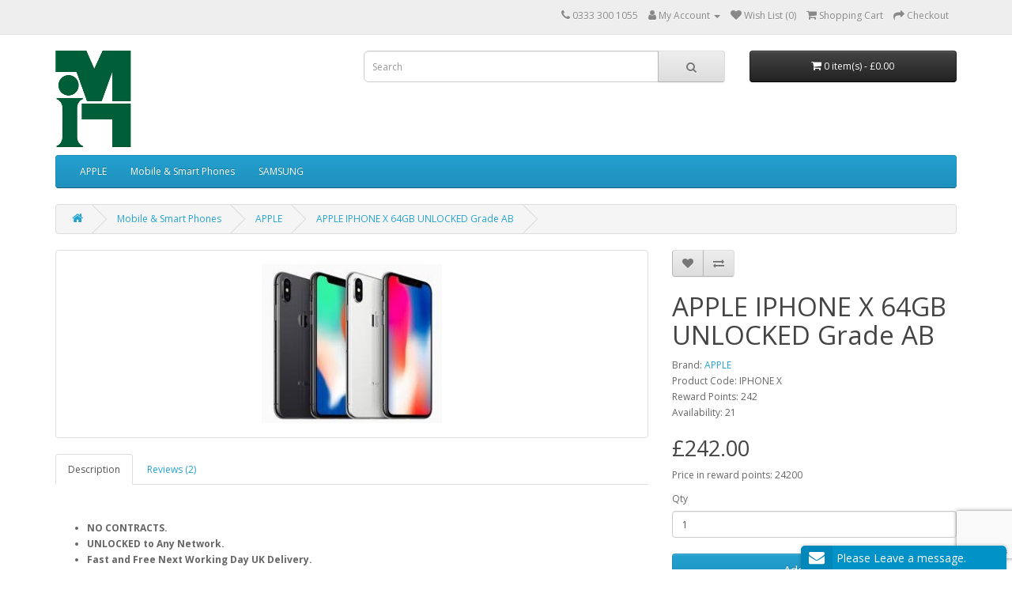

--- FILE ---
content_type: text/html; charset=utf-8
request_url: https://mitrecyclers.com/mobile-and-smart-phones/apple-phones/apple-iphone-x-64gb-unlocked-grade-ab
body_size: 9110
content:
<!DOCTYPE html>
<!--[if IE]><![endif]-->
<!--[if IE 8 ]><html dir="ltr" lang="" class="ie8"><![endif]-->
<!--[if IE 9 ]><html dir="ltr" lang="" class="ie9"><![endif]-->
<!--[if (gt IE 9)|!(IE)]><!-->
<html dir="ltr" lang="">
<!--<![endif]-->
<head>
  <!-- TrustBox script -->
<script type="text/javascript" src="//widget.trustpilot.com/bootstrap/v5/tp.widget.bootstrap.min.js" async></script>
<!-- End TrustBox script -->
<meta charset="UTF-8" />
<meta name="viewport" content="width=device-width, initial-scale=1">
<meta http-equiv="X-UA-Compatible" content="IE=edge">
<title>APPLE IPHONE X 64GB UNLOCKED Grade AB</title>
<base href="https://mitrecyclers.com/" />
<meta name="description" content="APPLE IPHONE X 64GB UNLOCKED Grade AB" />
<meta name="keywords" content="APPLE IPHONE X 64GB UNLOCKED Grade AB" />
<script src="catalog/view/javascript/jquery/jquery-2.1.1.min.js" type="text/javascript"></script>
<link href="catalog/view/javascript/bootstrap/css/bootstrap.min.css" rel="stylesheet" media="screen" />
<script src="catalog/view/javascript/bootstrap/js/bootstrap.min.js" type="text/javascript"></script>
<link href="catalog/view/javascript/font-awesome/css/font-awesome.min.css" rel="stylesheet" type="text/css" />
<link href="//fonts.googleapis.com/css?family=Open+Sans:400,400i,300,700" rel="stylesheet" type="text/css" />
<link href="catalog/view/theme/default/stylesheet/stylesheet.css" rel="stylesheet">
<link href="catalog/view/javascript/jquery/magnific/magnific-popup.css" type="text/css" rel="stylesheet" media="screen" />
<link href="catalog/view/javascript/jquery/datetimepicker/bootstrap-datetimepicker.min.css" type="text/css" rel="stylesheet" media="screen" />
<link href="catalog/view/theme/default/stylesheet/pavnewsletter.css" type="text/css" rel="stylesheet" media="screen" />
<script src="catalog/view/javascript/jquery/magnific/jquery.magnific-popup.min.js" type="text/javascript"></script>
<script src="catalog/view/javascript/jquery/datetimepicker/moment/moment.min.js" type="text/javascript"></script>
<script src="catalog/view/javascript/jquery/datetimepicker/moment/moment-with-locales.min.js" type="text/javascript"></script>
<script src="catalog/view/javascript/jquery/datetimepicker/bootstrap-datetimepicker.min.js" type="text/javascript"></script>
<script src="catalog/view/javascript/jquery/pavnewsletter.js" type="text/javascript"></script>
<script src="catalog/view/javascript/common.js" type="text/javascript"></script>
<link href="https://mitrecyclers.com/apple-iphone-x-64gb-unlocked-grade-ab" rel="canonical" />
<link href="https://mitrecyclers.com/image/catalog/MITlogo.png" rel="icon" />
<!-- Global site tag (gtag.js) - Google Analytics -->
<script async src="https://www.googletagmanager.com/gtag/js?id=UA-72883933-1"></script>
<script>
  window.dataLayer = window.dataLayer || [];
  function gtag(){dataLayer.push(arguments);}
  gtag('js', new Date());

  gtag('config', 'UA-72883933-1');
</script>
<!-- Hotjar Tracking Code for https://mitrecyclers.com -->
<script>
    (function(h,o,t,j,a,r){
        h.hj=h.hj||function(){(h.hj.q=h.hj.q||[]).push(arguments)};
        h._hjSettings={hjid:2326042,hjsv:6};
        a=o.getElementsByTagName('head')[0];
        r=o.createElement('script');r.async=1;
        r.src=t+h._hjSettings.hjid+j+h._hjSettings.hjsv;
        a.appendChild(r);
    })(window,document,'https://static.hotjar.com/c/hotjar-','.js?sv=');
</script>

<!-- Copyright (c) Facebook, Inc. and its affiliates. -->
<!-- All rights reserved. -->

<!-- This source code is licensed under the license found in the -->
<!-- LICENSE file in the root directory of this source tree. -->
<script type="text/javascript">
  // we are using this flag to determine if the pixel
  // is successfully added to the header
  window.isFacebookPixelInHeaderAdded = 1;
  window.isFacebookPixelAdded=1;
</script>

<script type="text/javascript">
  function facebook_loadScript(url, callback) {
    var script = document.createElement("script");
    script.type = "text/javascript";
    if(script.readyState) {  // only required for IE <9
      script.onreadystatechange = function() {
        if (script.readyState === "loaded" || script.readyState === "complete") {
          script.onreadystatechange = null;
          if (callback) {
            callback();
          }
        }
      };
    } else {  //Others
      if (callback) {
        script.onload = callback;
      }
    }

    script.src = url;
    document.getElementsByTagName("head")[0].appendChild(script);
  }
</script>

<script type="text/javascript">
  (function() {
    var enableCookieBar = '0';
    if (enableCookieBar == '1') {
      facebook_loadScript("catalog/view/javascript/facebook_business/cookieconsent.min.js");

      // loading the css file
      var css = document.createElement("link");
      css.setAttribute("rel", "stylesheet");
      css.setAttribute("type", "text/css");
      css.setAttribute(
        "href",
        "catalog/view/theme/css/facebook_business/cookieconsent.min.css");
      document.getElementsByTagName("head")[0].appendChild(css);

      window.addEventListener("load", function(){
        function setConsent() {
          fbq(
            'consent',
            this.hasConsented() ? 'grant' : 'revoke'
          );
        }
        window.cookieconsent.initialise({
          palette: {
            popup: {
              background: '#237afc'
            },
            button: {
              background: '#fff',
              text: '#237afc'
            }
          },
          cookie: {
            name: fbq.consentCookieName
          },
          type: 'opt-out',
          showLink: false,
          content: {
            allow: 'Agree',
            deny: 'Opt Out',
            header: 'Our Site Uses Cookies',
            message: 'By clicking Agree, you agree to our <a class="cc-link" href="https://www.facebook.com/legal/terms/update" target="_blank">terms of service</a>, <a class="cc-link" href="https://www.facebook.com/policies/" target="_blank">privacy policy</a> and <a class="cc-link" href="https://www.facebook.com/policies/cookies/" target="_blank">cookies policy</a>.'
          },
          layout: 'basic-header',
          location: true,
          revokable: true,
          onInitialise: setConsent,
          onStatusChange: setConsent,
          onRevokeChoice: setConsent
        }, function (popup) {
          // If this isn't open, we know that we can use cookies.
          if (!popup.getStatus() && !popup.options.enabled) {
            popup.setStatus(cookieconsent.status.dismiss);
          }
        });
      });
    }
  })();
</script>

<script type="text/javascript">
  (function() {
    !function(f,b,e,v,n,t,s){if(f.fbq)return;n=f.fbq=function(){n.callMethod?
    n.callMethod.apply(n,arguments):n.queue.push(arguments)};if(!f._fbq)f._fbq=n;
    n.push=n;n.loaded=!0;n.version='2.0';n.queue=[];t=b.createElement(e);t.async=!0;
    t.src=v;s=b.getElementsByTagName(e)[0];s.parentNode.insertBefore(t,s)}(window,
    document,'script','https://connect.facebook.net/en_US/fbevents.js');

    var enableCookieBar = '0';
    if (enableCookieBar == '1') {
      fbq.consentCookieName = 'fb_cookieconsent_status';

      (function() {
        function getCookie(t){var i=("; "+document.cookie).split("; "+t+"=");if(2==i.length)return i.pop().split(";").shift()}
        var consentValue = getCookie(fbq.consentCookieName);
        fbq('consent', consentValue === 'dismiss' ? 'grant' : 'revoke');
      })();
    }

          // system auto generated facebook_pixel.js, DO NOT MODIFY
      pixel_script_filename = 'catalog/view/javascript/facebook_business/facebook_pixel_3_1_2.js';
      // system auto generated facebook_pixel.js, DO NOT MODIFY
      facebook_loadScript(
        pixel_script_filename,
        function() {
          var params = {
    "agent": "exopencart-3.0.3.2-4.1.1"
};
          _facebookAdsExtension.facebookPixel.init(
            '253122565812761',
            {},
            params);
                      _facebookAdsExtension.facebookPixel.firePixel(
              JSON.parse('{\"event_name\":\"ViewContent\",\"content_ids\":[\"50\"],\"content_name\":\"APPLE IPHONE X 64GB UNLOCKED Grade AB\",\"content_type\":\"product\",\"currency\":\"GBP\",\"value\":242,\"event_id\":\"af5bef4a-f1c2-49cc-84d9-fb09a4b35159\"}'));
                  });
      })();
</script>

<script type="text/javascript">
  // we are using this flag to determine if the customer chat
  // is successfully added to the header
  window.isFacebookCustomerChatInHeaderAdded = 1;
  window.isFacebookCustomerChatAdded=1;
</script>

</head>
<body>
<nav id="top">
  <div class="container"> 
    
    <div id="top-links" class="nav pull-right">
      <ul class="list-inline">
        <li><a href="https://mitrecyclers.com/index.php?route=information/contact"><i class="fa fa-phone"></i></a> <span class="hidden-xs hidden-sm hidden-md">0333 300 1055</span></li>
        <li class="dropdown"><a href="https://mitrecyclers.com/index.php?route=account/account" title="My Account" class="dropdown-toggle" data-toggle="dropdown"><i class="fa fa-user"></i> <span class="hidden-xs hidden-sm hidden-md">My Account</span> <span class="caret"></span></a>
          <ul class="dropdown-menu dropdown-menu-right">
                        <li><a href="https://mitrecyclers.com/index.php?route=account/register">Register</a></li>
            <li><a href="https://mitrecyclers.com/index.php?route=account/login">Login</a></li>
                      </ul>
        </li>
        <li><a href="https://mitrecyclers.com/index.php?route=account/wishlist" id="wishlist-total" title="Wish List (0)"><i class="fa fa-heart"></i> <span class="hidden-xs hidden-sm hidden-md">Wish List (0)</span></a></li>
        <li><a href="https://mitrecyclers.com/index.php?route=checkout/cart" title="Shopping Cart"><i class="fa fa-shopping-cart"></i> <span class="hidden-xs hidden-sm hidden-md">Shopping Cart</span></a></li>
        <li><a href="https://mitrecyclers.com/index.php?route=checkout/checkout" title="Checkout"><i class="fa fa-share"></i> <span class="hidden-xs hidden-sm hidden-md">Checkout</span></a></li>
      </ul>
    </div>
  </div>
</nav>
<header>
  <div class="container">
    <div class="row">
      <div class="col-sm-4">
        <div id="logo"><a href="https://mitrecyclers.com/index.php?route=common/home"><img src="https://mitrecyclers.com/image/catalog/MITlogosmall.png" title="MIT Recyclers" alt="MIT Recyclers" class="img-responsive" /></a></div>
      </div>
      <div class="col-sm-5"><div id="search" class="input-group">
  <input type="text" name="search" value="" placeholder="Search" class="form-control input-lg" />
  <span class="input-group-btn">
    <button type="button" class="btn btn-default btn-lg"><i class="fa fa-search"></i></button>
  </span>
</div></div>
      <div class="col-sm-3"><div id="cart" class="btn-group btn-block">
  <button type="button" data-toggle="dropdown" data-loading-text="Loading..." class="btn btn-inverse btn-block btn-lg dropdown-toggle"><i class="fa fa-shopping-cart"></i> <span id="cart-total">0 item(s) - £0.00</span></button>
  <ul class="dropdown-menu pull-right">
        <li>
      <p class="text-center">Your shopping cart is empty!</p>
    </li>
      </ul>
</div>
</div>
    </div>
  </div>
</header>
<div class="container">
  <nav id="menu" class="navbar">
    <div class="navbar-header"><span id="category" class="visible-xs">Categories</span>
      <button type="button" class="btn btn-navbar navbar-toggle" data-toggle="collapse" data-target=".navbar-ex1-collapse"><i class="fa fa-bars"></i></button>
    </div>
    <div class="collapse navbar-collapse navbar-ex1-collapse">
      <ul class="nav navbar-nav">
                        <li><a href="https://mitrecyclers.com/apple-devices">APPLE</a></li>
                                <li class="dropdown"><a href="https://mitrecyclers.com/mobile-and-smart-phones" class="dropdown-toggle" data-toggle="dropdown">Mobile &amp; Smart Phones</a>
          <div class="dropdown-menu">
            <div class="dropdown-inner">               <ul class="list-unstyled">
                                <li><a href="https://mitrecyclers.com/mobile-and-smart-phones/alcatel-phones-tablets">ALCATEL (0)</a></li>
                                <li><a href="https://mitrecyclers.com/mobile-and-smart-phones/amazon-phones">AMAZON (0)</a></li>
                                <li><a href="https://mitrecyclers.com/mobile-and-smart-phones/apple-phones">APPLE (53)</a></li>
                                <li><a href="https://mitrecyclers.com/mobile-and-smart-phones/asus-phones">ASUS (1)</a></li>
                                <li><a href="https://mitrecyclers.com/mobile-and-smart-phones/blackberry-phones">BLACKBERRY (0)</a></li>
                                <li><a href="https://mitrecyclers.com/mobile-and-smart-phones/bq-phones">BQ (0)</a></li>
                                <li><a href="https://mitrecyclers.com/mobile-and-smart-phones/doro-phones">DORO (0)</a></li>
                                <li><a href="https://mitrecyclers.com/mobile-and-smart-phones/essential-phones">ESSENTIAL (0)</a></li>
                                <li><a href="https://mitrecyclers.com/mobile-and-smart-phones/google-phones">Google (2)</a></li>
                                <li><a href="https://mitrecyclers.com/mobile-and-smart-phones/htc-phones">HTC (0)</a></li>
                                <li><a href="https://mitrecyclers.com/mobile-and-smart-phones/huawei-phones">HUAWEI (0)</a></li>
                                <li><a href="https://mitrecyclers.com/mobile-and-smart-phones/lenovo-phones-and-tablets">LENOVO (0)</a></li>
                                <li><a href="https://mitrecyclers.com/mobile-and-smart-phones/lg-phones">LG (0)</a></li>
                                <li><a href="https://mitrecyclers.com/mobile-and-smart-phones/microsoft-phones">MICROSOFT (0)</a></li>
                                <li><a href="https://mitrecyclers.com/mobile-and-smart-phones/motorola-phones">MOTOROLA (3)</a></li>
                                <li><a href="https://mitrecyclers.com/mobile-and-smart-phones/nokia-phones">NOKIA (0)</a></li>
                                <li><a href="https://mitrecyclers.com/mobile-and-smart-phones/one-plus-phones">ONE Plus (0)</a></li>
                                <li><a href="https://mitrecyclers.com/mobile-and-smart-phones/other-phones-and-tablets">Others (0)</a></li>
                                <li><a href="https://mitrecyclers.com/mobile-and-smart-phones/philips-phones">PHILIPS (0)</a></li>
                                <li><a href="https://mitrecyclers.com/mobile-and-smart-phones/samsung-phones">SAMSUNG (22)</a></li>
                                <li><a href="https://mitrecyclers.com/mobile-and-smart-phones/sony-phones">SONY (0)</a></li>
                                <li><a href="https://mitrecyclers.com/mobile-and-smart-phones/vodafone-phones">VODAFONE (0)</a></li>
                                <li><a href="https://mitrecyclers.com/mobile-and-smart-phones/zte-phones">ZTE (0)</a></li>
                              </ul>
              </div>
            <a href="https://mitrecyclers.com/mobile-and-smart-phones" class="see-all">Show All Mobile &amp; Smart Phones</a> </div>
        </li>
                                <li><a href="https://mitrecyclers.com/samsung-devices">SAMSUNG</a></li>
                      </ul>
    </div>
  </nav>
</div>
 

<div id="product-product" class="container">
  <ul class="breadcrumb">
        <li><a href="https://mitrecyclers.com/index.php?route=common/home"><i class="fa fa-home"></i></a></li>
        <li><a href="https://mitrecyclers.com/mobile-and-smart-phones">Mobile &amp; Smart Phones</a></li>
        <li><a href="https://mitrecyclers.com/mobile-and-smart-phones/apple-phones">APPLE</a></li>
        <li><a href="https://mitrecyclers.com/mobile-and-smart-phones/apple-phones/apple-iphone-x-64gb-unlocked-grade-ab">APPLE IPHONE X 64GB UNLOCKED Grade AB</a></li>
      </ul>
  <div class="row">
                <div id="content" class="col-sm-12">
      <div class="row">                         <div class="col-sm-8">           <ul class="thumbnails">
                        <li><a class="thumbnail" href="https://mitrecyclers.com/image/cache//allpics/iPhone/iphone-X-500x500.jpeg" title="APPLE IPHONE X 64GB UNLOCKED Grade AB"><img src="https://mitrecyclers.com/image/cache//allpics/iPhone/iphone-X-228x228.jpeg" title="APPLE IPHONE X 64GB UNLOCKED Grade AB" alt="APPLE IPHONE X 64GB UNLOCKED Grade AB" /></a></li>
                                  </ul>
                    <ul class="nav nav-tabs">
            <li class="active"><a href="#tab-description" data-toggle="tab">Description</a></li>
                                    <li><a href="#tab-review" data-toggle="tab">Reviews (2)</a></li>
                      </ul>
          <div class="tab-content">
            <div class="tab-pane active" id="tab-description"><p>&nbsp;</p>
<ul> 
<li><strong>NO CONTRACTS. </strong></li>
<li><strong>UNLOCKED to Any Network. </strong></li>
<li><strong>Fast and Free Next Working Day UK Delivery. </strong></li>
<li><strong>Quality Assured. </strong></li>
<li><strong>30 Days Return. </strong></li>
<li><strong>Best Price Guaranteed.</strong></li><li><strong>Please check <a href="https://mitrecyclers.com/index.php?route=information/information&information_id=7" target="_blank">Grading Criteria</a> to understand condition of phone</strong></li>
</ul> Other Details: Dimensions: 143.6 x 70.9 x 7.7 mm (5.65 x 2.79 x 0.30 in) Weight: 174 g (6.14 oz) Display Size: 5.8 inches, 84.4 cm2 (~82.9% screen-to-body ratio) Resolution: 1125 x 2436 pixels, 19.5:9 ratio (~458 ppi density) Chipset: Apple A11 Bionic (10 nm) CPU: Hexa-core 2.39 GHz (2x Monsoon + 4x Mistral) Back Camera:  Front Camera:  Battery: Non-removable Li-Ion 2716 mAh battery (10.35 Wh) Model: A1865, A1901, A1902, A1903</div>
                                    <div class="tab-pane" id="tab-review">
              <form class="form-horizontal" id="form-review">
                <div id="review"></div>
                <h2>Write a review</h2>
                                <div class="form-group required">
                  <div class="col-sm-12">
                    <label class="control-label" for="input-name">Your Name</label>
                    <input type="text" name="name" value="" id="input-name" class="form-control" />
                  </div>
                </div>
                <div class="form-group required">
                  <div class="col-sm-12">
                    <label class="control-label" for="input-review">Your Review</label>
                    <textarea name="text" rows="5" id="input-review" class="form-control"></textarea>
                    <div class="help-block"><span class="text-danger">Note:</span> HTML is not translated!</div>
                  </div>
                </div>
                <div class="form-group required">
                  <div class="col-sm-12">
                    <label class="control-label">Rating</label>
                    &nbsp;&nbsp;&nbsp; Bad&nbsp;
                    <input type="radio" name="rating" value="1" />
                    &nbsp;
                    <input type="radio" name="rating" value="2" />
                    &nbsp;
                    <input type="radio" name="rating" value="3" />
                    &nbsp;
                    <input type="radio" name="rating" value="4" />
                    &nbsp;
                    <input type="radio" name="rating" value="5" />
                    &nbsp;Good</div>
                </div>
                <!-- Google reCAPTCHA -->
<div class="google_recaptcha">
      <input type="hidden" id="g-recaptcha-response" name="g-recaptcha-response">
      <input type="hidden" name="action" value="validate_captcha">
</div>
<script src="https://www.google.com/recaptcha/api.js?render=6LcVOucUAAAAAAZ5QCfQAzw6oyG7MNXOYe-K8o70"></script>
<script>
    grecaptcha.ready(function() {
    // do request for recaptcha token
    // response is promise with passed token
        grecaptcha.execute('6LcVOucUAAAAAAZ5QCfQAzw6oyG7MNXOYe-K8o70', {action:'validate_captcha'})
                  .then(function(token) {
            // add token value to form
            document.getElementById('g-recaptcha-response').value = token;
        });
    });
</script>
                <div class="buttons clearfix">
                  <div class="pull-right">
                    <button type="button" id="button-review" data-loading-text="Loading..." class="btn btn-primary">Continue</button>
                  </div>
                </div>
                              </form>
            </div>
            </div>
        </div>
                                <div class="col-sm-4">
          <div class="btn-group">
            <button type="button" data-toggle="tooltip" class="btn btn-default" title="Add to Wish List" onclick="wishlist.add('50');"><i class="fa fa-heart"></i></button>
            <button type="button" data-toggle="tooltip" class="btn btn-default" title="Compare this Product" onclick="compare.add('50');"><i class="fa fa-exchange"></i></button>
          </div>

				
				 				
				
				
				 
            
          <h1>APPLE IPHONE X 64GB UNLOCKED Grade AB</h1>
          <ul class="list-unstyled">
                        <li>Brand: <a href="https://mitrecyclers.com/apple-en-gb">APPLE</a></li>
                        <li>Product Code: IPHONE X</li>
                        <li>Reward Points: 242</li>
                        <li>Availability: 21</li>
          </ul>
                    <ul class="list-unstyled">
                        <li>
              <h2>£242.00</h2>
            </li>
                                                <li>Price in reward points: 24200</li>
                                  </ul>
                    <div id="product">                         <div class="form-group">
              <label class="control-label" for="input-quantity">Qty</label>
              <input type="text" name="quantity" value="1" size="2" id="input-quantity" class="form-control" />
              <input type="hidden" name="product_id" value="50" />
              <br />
              <button type="button" id="button-cart" data-loading-text="Loading..." class="btn btn-primary btn-lg btn-block">Add to Cart</button>
            </div>
            </div>
                    <div class="rating">
            <p>              <span class="fa fa-stack"><i class="fa fa-star fa-stack-1x"></i><i class="fa fa-star-o fa-stack-1x"></i></span>                            <span class="fa fa-stack"><i class="fa fa-star fa-stack-1x"></i><i class="fa fa-star-o fa-stack-1x"></i></span>                            <span class="fa fa-stack"><i class="fa fa-star fa-stack-1x"></i><i class="fa fa-star-o fa-stack-1x"></i></span>                            <span class="fa fa-stack"><i class="fa fa-star fa-stack-1x"></i><i class="fa fa-star-o fa-stack-1x"></i></span>                            <span class="fa fa-stack"><i class="fa fa-star fa-stack-1x"></i><i class="fa fa-star-o fa-stack-1x"></i></span>               <a href="" onclick="$('a[href=\'#tab-review\']').trigger('click'); return false;">2 reviews</a> / <a href="" onclick="$('a[href=\'#tab-review\']').trigger('click'); return false;">Write a review</a></p>
            <hr>
            <!-- AddThis Button BEGIN -->
            <div class="addthis_toolbox addthis_default_style" data-url="https://mitrecyclers.com/apple-iphone-x-64gb-unlocked-grade-ab"><a class="addthis_button_facebook_like" fb:like:layout="button_count"></a> <a class="addthis_button_tweet"></a> <a class="addthis_button_pinterest_pinit"></a> <a class="addthis_counter addthis_pill_style"></a></div>
            <script type="text/javascript" src="//s7.addthis.com/js/300/addthis_widget.js#pubid=ra-515eeaf54693130e"></script> 
            <!-- AddThis Button END --> 
          </div>
           </div>
      </div>
                      <p>Tags:
                 <a href="https://mitrecyclers.com/index.php?route=product/search&amp;tag=APPLE">APPLE</a>,
                         <a href="https://mitrecyclers.com/index.php?route=product/search&amp;tag=IPHONE X">IPHONE X</a>                  <a href=""></a>          </p>
              <div>
<script type="text/javascript">
    var hubtalk_opencart_v = "3.0.3.2";
</script>
<script type="text/javascript" src="//www.hubtalk.com/widgets/a/w1f81703b2866b33028281afd73783349/chat.js" charset='utf-8'></script>
</div>
<div class="pav-newsletter MIT default pav-newsletter" id="newsletter_6916303c3e5f0" data-mode="default">
		<form  method="post" action="https://mitrecyclers.com/index.php?route=extension/module/pavnewsletter/subscribe" class="formNewLestter newsletter-bg" ><input type="hidden" name="__csrf" value="35c1c47cb0b88510981343032aa3fdc9cc0ce9ec">

			<div class="inner ">
															<h3 >Want to get special offers first? Please Subscribe</h3>
										<div class="description-top">
												<p>																																																																																																																																																																					
														
														
														
														
														
														
														
														
														
														
														</p>
											</div>
					<div class="form-group">
						<input type="text" class="form-control input-md inputNew"  onblur="javascript:if(this.value=='')this.value='Your email address';" onfocus="javascript:if(this.value=='Your email address')this.value='';" value="Your email address" size="18" name="email">
					</div>
					<div class="button-submit">
						<button type="submit" name="submitNewsletter" class="btn btn-danger">Subscribe</button>
					</div>
					<input type="hidden" value="1" name="action">
					<div class="valid"></div>
					<div class="description-bottom">
																																																																																																																																																																											
														
														
														
														
														
														
														
														
														
														
														
					</div>
							</div>
		</form>
</div>

<script><!--
$("#newsletter_6916303c3e5f0").pavoNewsletter({
    message: 'Email is not valid!'
});//.work(  'Email is not valid!' );
--></script>
</div>
    </div>
</div>
<script type="text/javascript"><!--
$('select[name=\'recurring_id\'], input[name="quantity"]').change(function(){
	$.ajax({
		url: 'index.php?route=product/product/getRecurringDescription',
		type: 'post',
		data: $('input[name=\'product_id\'], input[name=\'quantity\'], select[name=\'recurring_id\']'),
		dataType: 'json',
		beforeSend: function() {
			$('#recurring-description').html('');
		},
		success: function(json) {
			$('.alert-dismissible, .text-danger').remove();

			if (json['success']) {
				$('#recurring-description').html(json['success']);
			}
		}
	});
});
//--></script> 
<script type="text/javascript"><!--
$('#button-cart').on('click', function() {
	$.ajax({
		url: 'index.php?route=checkout/cart/add',
		type: 'post',
		data: $('#product input[type=\'text\'], #product input[type=\'hidden\'], #product input[type=\'radio\']:checked, #product input[type=\'checkbox\']:checked, #product select, #product textarea'),
		dataType: 'json',
		beforeSend: function() {
			$('#button-cart').button('loading');
		},
		complete: function() {
			$('#button-cart').button('reset');
		},
		success: function(json) {
			$('.alert-dismissible, .text-danger').remove();
			$('.form-group').removeClass('has-error');

			if (json['error']) {
				if (json['error']['option']) {
					for (i in json['error']['option']) {
						var element = $('#input-option' + i.replace('_', '-'));

						if (element.parent().hasClass('input-group')) {
							element.parent().after('<div class="text-danger">' + json['error']['option'][i] + '</div>');
						} else {
							element.after('<div class="text-danger">' + json['error']['option'][i] + '</div>');
						}
					}
				}

				if (json['error']['recurring']) {
					$('select[name=\'recurring_id\']').after('<div class="text-danger">' + json['error']['recurring'] + '</div>');
				}

				// Highlight any found errors
				$('.text-danger').parent().addClass('has-error');
			}

			if (json['success']) {
				$('.breadcrumb').after('<div class="alert alert-success alert-dismissible">' + json['success'] + '<button type="button" class="close" data-dismiss="alert">&times;</button></div>');

				$('#cart > button').html('<span id="cart-total"><i class="fa fa-shopping-cart"></i> ' + json['total'] + '</span>');

				$('html, body').animate({ scrollTop: 0 }, 'slow');

				$('#cart > ul').load('index.php?route=common/cart/info ul li');
			}
		},
        error: function(xhr, ajaxOptions, thrownError) {
            alert(thrownError + "\r\n" + xhr.statusText + "\r\n" + xhr.responseText);
        }
	});
});
//--></script> 
<script type="text/javascript"><!--
$('.date').datetimepicker({
	language: 'en-gb',
	pickTime: false
});

$('.datetime').datetimepicker({
	language: 'en-gb',
	pickDate: true,
	pickTime: true
});

$('.time').datetimepicker({
	language: 'en-gb',
	pickDate: false
});

$('button[id^=\'button-upload\']').on('click', function() {
	var node = this;

	$('#form-upload').remove();

	$('body').prepend('<form enctype="multipart/form-data" id="form-upload" style="display: none;"><input type="file" name="file" /></form>');

	$('#form-upload input[name=\'file\']').trigger('click');

	if (typeof timer != 'undefined') {
    	clearInterval(timer);
	}

	timer = setInterval(function() {
		if ($('#form-upload input[name=\'file\']').val() != '') {
			clearInterval(timer);

			$.ajax({
				url: 'index.php?route=tool/upload',
				type: 'post',
				dataType: 'json',
				data: new FormData($('#form-upload')[0]),
				cache: false,
				contentType: false,
				processData: false,
				beforeSend: function() {
					$(node).button('loading');
				},
				complete: function() {
					$(node).button('reset');
				},
				success: function(json) {
					$('.text-danger').remove();

					if (json['error']) {
						$(node).parent().find('input').after('<div class="text-danger">' + json['error'] + '</div>');
					}

					if (json['success']) {
						alert(json['success']);

						$(node).parent().find('input').val(json['code']);
					}
				},
				error: function(xhr, ajaxOptions, thrownError) {
					alert(thrownError + "\r\n" + xhr.statusText + "\r\n" + xhr.responseText);
				}
			});
		}
	}, 500);
});
//--></script> 
<script type="text/javascript"><!--
$('#review').delegate('.pagination a', 'click', function(e) {
    e.preventDefault();

    $('#review').fadeOut('slow');

    $('#review').load(this.href);

    $('#review').fadeIn('slow');
});

$('#review').load('index.php?route=product/product/review&product_id=50');

$('#button-review').on('click', function() {
	$.ajax({
		url: 'index.php?route=product/product/write&product_id=50',
		type: 'post',
		dataType: 'json',
		data: $("#form-review").serialize(),
		beforeSend: function() {
			$('#button-review').button('loading');
		},
		complete: function() {
			$('#button-review').button('reset');
		},
		success: function(json) {
			$('.alert-dismissible').remove();

			if (json['error']) {
				$('#review').after('<div class="alert alert-danger alert-dismissible"><i class="fa fa-exclamation-circle"></i> ' + json['error'] + '</div>');
			}

			if (json['success']) {
				$('#review').after('<div class="alert alert-success alert-dismissible"><i class="fa fa-check-circle"></i> ' + json['success'] + '</div>');

				$('input[name=\'name\']').val('');
				$('textarea[name=\'text\']').val('');
				$('input[name=\'rating\']:checked').prop('checked', false);
			}
		}
	});
});

$(document).ready(function() {
	$('.thumbnails').magnificPopup({
		type:'image',
		delegate: 'a',
		gallery: {
			enabled: true
		}
	});
});
//--></script> 
<footer>
  <div class="container">
    <div class="row">
            <div class="col-sm-3">
        <h5>Information</h5>
        <ul class="list-unstyled">
                   <li><a href="https://mitrecyclers.com/about-us">About Us</a></li>
                    <li><a href="https://mitrecyclers.com/delivery">Delivery Information</a></li>
                    <li><a href="https://mitrecyclers.com/privacy">Privacy Policy</a></li>
                    <li><a href="https://mitrecyclers.com/terms-and-conditions.html">Terms &amp; Conditions</a></li>
                    <li><a href="https://mitrecyclers.com/sell-purchase-Mobile-IT">Sell to US</a></li>
                    <li><a href="https://mitrecyclers.com/FAQ">F.A.Q</a></li>
                    <li><a href="https://mitrecyclers.com/grading-criteria.html">Grading Criteria</a></li>
                    <li><a href="https://mitrecyclers.com/Auctions">Auctions</a></li>
                  </ul>
      </div>
            <div class="col-sm-3">
        <h5>Customer Service</h5>
        <ul class="list-unstyled">
          <li><a href="https://mitrecyclers.com/index.php?route=information/contact">Contact Us</a></li>
          <li><a href="https://mitrecyclers.com/index.php?route=account/return/add">Returns</a></li>
          <li><a href="https://mitrecyclers.com/index.php?route=information/sitemap">Site Map</a></li>
          
             
          
          
          
          
          
          
           
         
  <style type="text/css">
    .social-icon{ padding: 2px;
    background-color: #FFF;
    height: 25px;
    width: 25px;
    text-align: center;
    margin: 0 2px;
    display: inline-block;
    font-size: 20px;
    border-radius: 2px;
    }
</style>

          
        </ul>
      </div>
      <div class="col-sm-3">
        <h5>Extras</h5>
        <ul class="list-unstyled">
          <li><a href="https://mitrecyclers.com/index.php?route=product/manufacturer">Brands</a></li>
          <li><a href="https://mitrecyclers.com/index.php?route=account/voucher">Gift Certificates</a></li>
          <li><a href="https://mitrecyclers.com/index.php?route=affiliate/login">Affiliate</a></li>
          <li><a href="https://mitrecyclers.com/index.php?route=product/special">Specials</a></li>
		  <li><a href="https://mitrecyclers.com/sitemap.xml"> sitemap.xml</a></li>
          <li><a href="https://mitrecyclers.com/blog"> BLOG</a></li>
        </ul>
      </div>
      <div class="col-sm-3">
        <h5>My Account</h5>
        <ul class="list-unstyled">
          <li><a href="https://mitrecyclers.com/index.php?route=account/account">My Account</a></li>
          <li><a href="https://mitrecyclers.com/index.php?route=account/order">Order History</a></li>
          <li><a href="https://mitrecyclers.com/index.php?route=account/wishlist">Wish List</a></li>
          <li><a href="https://mitrecyclers.com/index.php?route=account/newsletter">Newsletter</a></li>
        </ul>
      </div>
    </div>
    <hr>
    <p>Powered By <a href="https://mitrecyclers.com">MIT IT Team</a><br /> MIT Recyclers &copy; 2025</p>
  </div>
</footer>
<!-- PayPal Logo --><table border="0" cellpadding="10" cellspacing="0" align="center"><tr><td align="center"></td></tr><tr><td align="center"><a href="https://www.paypal.com/uk/webapps/mpp/paypal-popup" title="How PayPal Works" onclick="javascript:window.open('https://www.paypal.com/uk/webapps/mpp/paypal-popup','WIPaypal','toolbar=no, location=no, directories=no, status=no, menubar=no, scrollbars=yes, resizable=yes, width=1060, height=700'); return false;"><img src="https://www.paypalobjects.com/webstatic/mktg/Logo/AM_mc_vs_ms_ae_UK.png" border="0" alt="PayPal Acceptance Mark"></a></td></tr></table><!-- PayPal Logo -->
<!--
OpenCart is open source software and you are free to remove the powered by OpenCart if you want, but its generally accepted practise to make a small donation.
Please donate via PayPal to donate@opencart.com
//-->
</body></html> 


--- FILE ---
content_type: text/html; charset=utf-8
request_url: https://www.google.com/recaptcha/api2/anchor?ar=1&k=6LcVOucUAAAAAAZ5QCfQAzw6oyG7MNXOYe-K8o70&co=aHR0cHM6Ly9taXRyZWN5Y2xlcnMuY29tOjQ0Mw..&hl=en&v=naPR4A6FAh-yZLuCX253WaZq&size=invisible&anchor-ms=20000&execute-ms=15000&cb=bmv5feje1rkj
body_size: 45118
content:
<!DOCTYPE HTML><html dir="ltr" lang="en"><head><meta http-equiv="Content-Type" content="text/html; charset=UTF-8">
<meta http-equiv="X-UA-Compatible" content="IE=edge">
<title>reCAPTCHA</title>
<style type="text/css">
/* cyrillic-ext */
@font-face {
  font-family: 'Roboto';
  font-style: normal;
  font-weight: 400;
  src: url(//fonts.gstatic.com/s/roboto/v18/KFOmCnqEu92Fr1Mu72xKKTU1Kvnz.woff2) format('woff2');
  unicode-range: U+0460-052F, U+1C80-1C8A, U+20B4, U+2DE0-2DFF, U+A640-A69F, U+FE2E-FE2F;
}
/* cyrillic */
@font-face {
  font-family: 'Roboto';
  font-style: normal;
  font-weight: 400;
  src: url(//fonts.gstatic.com/s/roboto/v18/KFOmCnqEu92Fr1Mu5mxKKTU1Kvnz.woff2) format('woff2');
  unicode-range: U+0301, U+0400-045F, U+0490-0491, U+04B0-04B1, U+2116;
}
/* greek-ext */
@font-face {
  font-family: 'Roboto';
  font-style: normal;
  font-weight: 400;
  src: url(//fonts.gstatic.com/s/roboto/v18/KFOmCnqEu92Fr1Mu7mxKKTU1Kvnz.woff2) format('woff2');
  unicode-range: U+1F00-1FFF;
}
/* greek */
@font-face {
  font-family: 'Roboto';
  font-style: normal;
  font-weight: 400;
  src: url(//fonts.gstatic.com/s/roboto/v18/KFOmCnqEu92Fr1Mu4WxKKTU1Kvnz.woff2) format('woff2');
  unicode-range: U+0370-0377, U+037A-037F, U+0384-038A, U+038C, U+038E-03A1, U+03A3-03FF;
}
/* vietnamese */
@font-face {
  font-family: 'Roboto';
  font-style: normal;
  font-weight: 400;
  src: url(//fonts.gstatic.com/s/roboto/v18/KFOmCnqEu92Fr1Mu7WxKKTU1Kvnz.woff2) format('woff2');
  unicode-range: U+0102-0103, U+0110-0111, U+0128-0129, U+0168-0169, U+01A0-01A1, U+01AF-01B0, U+0300-0301, U+0303-0304, U+0308-0309, U+0323, U+0329, U+1EA0-1EF9, U+20AB;
}
/* latin-ext */
@font-face {
  font-family: 'Roboto';
  font-style: normal;
  font-weight: 400;
  src: url(//fonts.gstatic.com/s/roboto/v18/KFOmCnqEu92Fr1Mu7GxKKTU1Kvnz.woff2) format('woff2');
  unicode-range: U+0100-02BA, U+02BD-02C5, U+02C7-02CC, U+02CE-02D7, U+02DD-02FF, U+0304, U+0308, U+0329, U+1D00-1DBF, U+1E00-1E9F, U+1EF2-1EFF, U+2020, U+20A0-20AB, U+20AD-20C0, U+2113, U+2C60-2C7F, U+A720-A7FF;
}
/* latin */
@font-face {
  font-family: 'Roboto';
  font-style: normal;
  font-weight: 400;
  src: url(//fonts.gstatic.com/s/roboto/v18/KFOmCnqEu92Fr1Mu4mxKKTU1Kg.woff2) format('woff2');
  unicode-range: U+0000-00FF, U+0131, U+0152-0153, U+02BB-02BC, U+02C6, U+02DA, U+02DC, U+0304, U+0308, U+0329, U+2000-206F, U+20AC, U+2122, U+2191, U+2193, U+2212, U+2215, U+FEFF, U+FFFD;
}
/* cyrillic-ext */
@font-face {
  font-family: 'Roboto';
  font-style: normal;
  font-weight: 500;
  src: url(//fonts.gstatic.com/s/roboto/v18/KFOlCnqEu92Fr1MmEU9fCRc4AMP6lbBP.woff2) format('woff2');
  unicode-range: U+0460-052F, U+1C80-1C8A, U+20B4, U+2DE0-2DFF, U+A640-A69F, U+FE2E-FE2F;
}
/* cyrillic */
@font-face {
  font-family: 'Roboto';
  font-style: normal;
  font-weight: 500;
  src: url(//fonts.gstatic.com/s/roboto/v18/KFOlCnqEu92Fr1MmEU9fABc4AMP6lbBP.woff2) format('woff2');
  unicode-range: U+0301, U+0400-045F, U+0490-0491, U+04B0-04B1, U+2116;
}
/* greek-ext */
@font-face {
  font-family: 'Roboto';
  font-style: normal;
  font-weight: 500;
  src: url(//fonts.gstatic.com/s/roboto/v18/KFOlCnqEu92Fr1MmEU9fCBc4AMP6lbBP.woff2) format('woff2');
  unicode-range: U+1F00-1FFF;
}
/* greek */
@font-face {
  font-family: 'Roboto';
  font-style: normal;
  font-weight: 500;
  src: url(//fonts.gstatic.com/s/roboto/v18/KFOlCnqEu92Fr1MmEU9fBxc4AMP6lbBP.woff2) format('woff2');
  unicode-range: U+0370-0377, U+037A-037F, U+0384-038A, U+038C, U+038E-03A1, U+03A3-03FF;
}
/* vietnamese */
@font-face {
  font-family: 'Roboto';
  font-style: normal;
  font-weight: 500;
  src: url(//fonts.gstatic.com/s/roboto/v18/KFOlCnqEu92Fr1MmEU9fCxc4AMP6lbBP.woff2) format('woff2');
  unicode-range: U+0102-0103, U+0110-0111, U+0128-0129, U+0168-0169, U+01A0-01A1, U+01AF-01B0, U+0300-0301, U+0303-0304, U+0308-0309, U+0323, U+0329, U+1EA0-1EF9, U+20AB;
}
/* latin-ext */
@font-face {
  font-family: 'Roboto';
  font-style: normal;
  font-weight: 500;
  src: url(//fonts.gstatic.com/s/roboto/v18/KFOlCnqEu92Fr1MmEU9fChc4AMP6lbBP.woff2) format('woff2');
  unicode-range: U+0100-02BA, U+02BD-02C5, U+02C7-02CC, U+02CE-02D7, U+02DD-02FF, U+0304, U+0308, U+0329, U+1D00-1DBF, U+1E00-1E9F, U+1EF2-1EFF, U+2020, U+20A0-20AB, U+20AD-20C0, U+2113, U+2C60-2C7F, U+A720-A7FF;
}
/* latin */
@font-face {
  font-family: 'Roboto';
  font-style: normal;
  font-weight: 500;
  src: url(//fonts.gstatic.com/s/roboto/v18/KFOlCnqEu92Fr1MmEU9fBBc4AMP6lQ.woff2) format('woff2');
  unicode-range: U+0000-00FF, U+0131, U+0152-0153, U+02BB-02BC, U+02C6, U+02DA, U+02DC, U+0304, U+0308, U+0329, U+2000-206F, U+20AC, U+2122, U+2191, U+2193, U+2212, U+2215, U+FEFF, U+FFFD;
}
/* cyrillic-ext */
@font-face {
  font-family: 'Roboto';
  font-style: normal;
  font-weight: 900;
  src: url(//fonts.gstatic.com/s/roboto/v18/KFOlCnqEu92Fr1MmYUtfCRc4AMP6lbBP.woff2) format('woff2');
  unicode-range: U+0460-052F, U+1C80-1C8A, U+20B4, U+2DE0-2DFF, U+A640-A69F, U+FE2E-FE2F;
}
/* cyrillic */
@font-face {
  font-family: 'Roboto';
  font-style: normal;
  font-weight: 900;
  src: url(//fonts.gstatic.com/s/roboto/v18/KFOlCnqEu92Fr1MmYUtfABc4AMP6lbBP.woff2) format('woff2');
  unicode-range: U+0301, U+0400-045F, U+0490-0491, U+04B0-04B1, U+2116;
}
/* greek-ext */
@font-face {
  font-family: 'Roboto';
  font-style: normal;
  font-weight: 900;
  src: url(//fonts.gstatic.com/s/roboto/v18/KFOlCnqEu92Fr1MmYUtfCBc4AMP6lbBP.woff2) format('woff2');
  unicode-range: U+1F00-1FFF;
}
/* greek */
@font-face {
  font-family: 'Roboto';
  font-style: normal;
  font-weight: 900;
  src: url(//fonts.gstatic.com/s/roboto/v18/KFOlCnqEu92Fr1MmYUtfBxc4AMP6lbBP.woff2) format('woff2');
  unicode-range: U+0370-0377, U+037A-037F, U+0384-038A, U+038C, U+038E-03A1, U+03A3-03FF;
}
/* vietnamese */
@font-face {
  font-family: 'Roboto';
  font-style: normal;
  font-weight: 900;
  src: url(//fonts.gstatic.com/s/roboto/v18/KFOlCnqEu92Fr1MmYUtfCxc4AMP6lbBP.woff2) format('woff2');
  unicode-range: U+0102-0103, U+0110-0111, U+0128-0129, U+0168-0169, U+01A0-01A1, U+01AF-01B0, U+0300-0301, U+0303-0304, U+0308-0309, U+0323, U+0329, U+1EA0-1EF9, U+20AB;
}
/* latin-ext */
@font-face {
  font-family: 'Roboto';
  font-style: normal;
  font-weight: 900;
  src: url(//fonts.gstatic.com/s/roboto/v18/KFOlCnqEu92Fr1MmYUtfChc4AMP6lbBP.woff2) format('woff2');
  unicode-range: U+0100-02BA, U+02BD-02C5, U+02C7-02CC, U+02CE-02D7, U+02DD-02FF, U+0304, U+0308, U+0329, U+1D00-1DBF, U+1E00-1E9F, U+1EF2-1EFF, U+2020, U+20A0-20AB, U+20AD-20C0, U+2113, U+2C60-2C7F, U+A720-A7FF;
}
/* latin */
@font-face {
  font-family: 'Roboto';
  font-style: normal;
  font-weight: 900;
  src: url(//fonts.gstatic.com/s/roboto/v18/KFOlCnqEu92Fr1MmYUtfBBc4AMP6lQ.woff2) format('woff2');
  unicode-range: U+0000-00FF, U+0131, U+0152-0153, U+02BB-02BC, U+02C6, U+02DA, U+02DC, U+0304, U+0308, U+0329, U+2000-206F, U+20AC, U+2122, U+2191, U+2193, U+2212, U+2215, U+FEFF, U+FFFD;
}

</style>
<link rel="stylesheet" type="text/css" href="https://www.gstatic.com/recaptcha/releases/naPR4A6FAh-yZLuCX253WaZq/styles__ltr.css">
<script nonce="vF8fla6Q-ie56Xe_Em3saQ" type="text/javascript">window['__recaptcha_api'] = 'https://www.google.com/recaptcha/api2/';</script>
<script type="text/javascript" src="https://www.gstatic.com/recaptcha/releases/naPR4A6FAh-yZLuCX253WaZq/recaptcha__en.js" nonce="vF8fla6Q-ie56Xe_Em3saQ">
      
    </script></head>
<body><div id="rc-anchor-alert" class="rc-anchor-alert"></div>
<input type="hidden" id="recaptcha-token" value="[base64]">
<script type="text/javascript" nonce="vF8fla6Q-ie56Xe_Em3saQ">
      recaptcha.anchor.Main.init("[\x22ainput\x22,[\x22bgdata\x22,\x22\x22,\[base64]/[base64]/[base64]/[base64]/[base64]/[base64]/[base64]/Mzk3OjU0KSksNTQpLFUuaiksVS5vKS5wdXNoKFtlbSxuLFY/[base64]/[base64]/[base64]/[base64]\x22,\[base64]\\u003d\x22,\[base64]/Dun4VwobDmFBiw5tSwqvCmnvDnhJHFWjDgcOgWG7DsV0dw43DuTzCmcOTY8KHLQpcw6DDgkLCtl9AwrfCmcOvNsODNsOdwpbDr8OXeFFNPELCt8OnEiXDq8KRMMKuS8KabzPCuFBKwpzDgC/CvmDDojQiwo3Dk8KUwqjDvF5YccO2w6wvCRIfwotcw6I0D8OSw703woM2Lm9xwrdXesKQw5LDpsODw6YWKMOKw7vDtMOewqotHCvCs8KrdsKLcj/DpDEYwqfDuD/CowZjwoLClcKWMcKfGi3Cv8K9wpUSF8Oxw7HDhQoewrcUNcOJUsOlw7LDm8OGOMK9wqpABMOmOsOZHU9YwpbDrTPDhiTDvgzCr2PCuABzYGQ/ZlN7woTDmMOOwr1AbsKgbsK7w4LDgXzCjsKzwrMlJcKvYF9Ow709w4gKD8OsKhcEw7MiLsKzV8O3YgfCnGpZbMOxI27DtilKLcO2dMOlwrJMCsOwXsOscMOJw6cjTAAcQCXCpELCtCvCv3Z7E1PDn8K8wqnDs8OVPgvCtA3CucOAw7zDjgDDg8Obw5pVZQ/Cq0d0OG/CqcKUekFIw6LCpMKTUlFgQMKFUGHDk8KYXGvDucK3w6x1El1HHsOELcKNHDJTL1bDuX7Cgioaw6/DkMKBwo5sSw7CoFZCGsKmw5TCrzzCnkLCmsKJT8KswqoRJsKDJ3xww7J/DsO+OQNqwrjDlXQ+cVxGw7/DgFw+wowww7MAdGMMTsKvw7Njw51iYMK9w4YRCsK5HMKzDC7DsMOSQCdSw6nCv8OzYA8mCSzDucOIw7R7BQM7w4oewpXDqsK/e8OGw7Urw4XDg1nDl8KnwqXDp8OhVMO9TsOjw4zDvMKJVsK1V8KCwrTDjA7DnHnCo3JVDSfDhcOlwqnDnjzCisOJwoJlw6vCiUIxw5rDpAcbbsKlc3PDt1rDnyzDribCm8Kaw6c+TcKRd8O4HcKMLcObwovCt8KVw4xKw5lBw55oa0nDmGLDkMKjfcOSw74aw6TDqW/Dp8OYDGQNJMOEEcKYO2LCksORKzQ8NMOlwpBgKFXDjGxjwpkUfsKaJHolw6vDj1/[base64]/CtHPChMO/XMOATzfClsKCwrjClXIkwpJ/[base64]/DvsK5wpRnwpEBfMKrYMKfLXpjwovDicOVw4zDs3zDtzYUwr/DiEw7LMKLKHoXwo0pwpN5FhLDqWVgwrEBwp/CtsOOw4XCv2Y1O8K2w5LDv8OfOcK9bsOuw4Q8w6XCusOoOMKWaMORbMOFdiLCjkpMw4bCocOxw77DuD/DnsOcwrowUS/DnHksw5EgQknDmyXDmMO/RnRyVcKvEcKjwp/DuGInw7DCkBDDjATDmsO4wr0uVl3CtsOpThBIw7ccwohvwq7DhsOBZ1k9wrTCisOvw6gATyHDucOVwpTDhk51w47CksK7BRwyc8O9McKyw6LCi2rClcOJwo/CrcKAEMO+ZMOmFcOkwpbDtG7DoE4HwozClmgXE2xUwq49M2M9wo/Cl2jDs8OmL8OuccKWXcOcwrbCn8KCPcO/[base64]/DjsOvNcO0wpnCt8KRD3PCqHfCsDjCnk3DgiwCw7w+a8OQSMKAw4oIQsKbwpjCj8Kbw54MIVzDnMOZMHFrAsO/XsOJcw7Chm/CpcO3w74rJmjCpidYwqoLE8OAVk9bwqrCh8O1BcKRwrjCiTlRIcK4fFw/TcKddxLDp8KTRlrDmsKvwqtrVcK3w4XDk8OMEicicj/Dqnc7ScKORgzCpsOvwqLClsOEHMKCw5dNRcKxaMK3fEEtVxDDnAZlw6MEwqHDpcOwJ8OkR8O4dFdyczjCuicCwrPCh3rDtiEfYkMxw7MhWcK+w4RkfQjDj8O8QMK5acKYN8OQXyZjPwvDo1bDj8O+UsKcfMOMw5PCtTPCucKpQHczJETDmsO/IysNJEw5JMOWw6nCjQvCvhXDjxJ2wqc4wr/DjCHCjihPWcOJw6nDrGfDusKHFR3CkCVywpjDusOawpVLwpAae8K4wqXDvsO/GGF7LB3DiiY/wr40wrZ7QsK3w6PDqcO6w70nwqhxcnsoUWjDlsKzFR/DmMOGUMKdSy/Dn8KSw4vDusObNcOIwpQHThNLworDqMOafEjCoMO6w4HDk8OxwpskO8KnTn8BGWhfCsO7VMKZX8OXXQjCnRDDpsOSw7xGWxTDrMOFw5HDmw5RSsKfwpV7w4Rww5kjwpTCun1UYzjDn0vDqMKZfMO9woBVwq/DpsOswonDoMOTAF1te2zDlXIkwpPDuQ14JMO3NcKKw7HDlcOdworDm8K5wpMmYMOzwp7CjsKNGMKRw5EDasKXw7zCrMODWsKfTSrCkznClcOnw65HJ1oEYsONw7nDpMK/[base64]/[base64]/Cv11GACnCv8Kpw5ticsKSwqwbwobDvBzDkxQRw7c+w7oiwozDrSt/w6MBNcKSZgpESBbDusOOTDjCjsO/[base64]/STHDtcOXccOWIsKUwq3DkDggacOLwp90w67CpWxkT8K/wqphwovDncKWwqgBwpsuYAptw6N3ATbClcO8wq89w4LCuQccwr5ARhtzTU/Co0B4wpnDmsKQd8KkEMOnTSfCv8K1w7DDtcO6w7dDwqVkMTjCsTnDjhAgw5HDlXk9ImvDq0U9UBNvw6XDk8K/w6lKw5DCk8O1BcOdG8KmAcKIJm5NworDmWXCn0vCpwLChGPDusKlGsOWAWktJBJ/JsO5wpAdw7ZeAMO6wrXDszE6C2VVw43CkThSXw/CsHMewofChjE8IcKAcsKLwqfDjGFhwqUQw5zCh8KbwoLCoz8hwqxNwqtPwpnDuyJww783Igwywpg8S8OJw4zCr3s1w78aBMOtwovDl8O9worDpjpgYFAxOj/CpcKsez3DlB9ZfMO4I8O1wooxwoPCjsO5G115R8Kde8OzRsOqw6ozwrDDpcO9NcK0L8Olw5hsQWRTw5s7wqBXezgrP1HCssKAN03DmsKhw4rCmD7Dg8KNw5HDmhYRVTIPw6nDnMOvODkZw7gZaCIlDRvDkwkHw5PCn8O6AmBmXSktw6TCokrCqD3CkMKmw7/DlSxvw5FCw7IaE8Otw6bCjEc/w6IzLEE5w4QoFcK0BgnDpVkyw59Hw63Clk9kLRVAwr8uNcO4Q1RcHsKXdMKVGmJTw6/DmcKAwognJmvDlArCo2PCsndiTUrDsBLCg8Ojf8O6wqoVchopw7UrPijCriFQfjkIAx9yAwYswqFFw6oyw4kjC8KmV8OdX07CuStiMCrCksOTwovDncKNwpZ6a8KpCEPCqXHDnXRIwrx6dMOedA1Aw5gIw4TDtMOWw4J2f00xw4ELHnbDqcOqBGw1f39bYnByVwh/wpV0wqjCjFURw5IrwpwcwqFfw6tNwp4RwokPw7bDjSTCmylIw5fDoml9FTg4AXwbwrVwMQ0jRWrDhsO5w4XDkkDDqEPDljzCp3E0TV1OfMOGwrvDiCMGSsOTw7sfwoLDucOcwrJqwq1aM8O+bMKYCS/Cp8K0w4lWEsOXw7xKwpzDnQ3DrsOXfErClQV1ew7ChcO1PMK6w4QTw57Dv8O2w6fCosKHOsOqwrVQw5LCmjnCqMO5wpLDmsK0wqZswq5/SXN3wpsABMOES8O3wokZw7DCmcKJw5I/EWjCssOMw6DDsF/DlMKnGcKJw5TDjMOpw7nDusKCw5jDuxk9DmwnBsOZVQ3DpgbCnHUXRFIdQcOSwp/[base64]/wq0nbwIYwrjCpgPDr8KiwpjDuFJ+E8Kww4/[base64]/CjMK6OUoww4DDlzN5woLDqBt2fynCtHPDj8OxRlgPw5fDvcO2w5h2wq7DrHnCq0vCp1jDmEIzPyrDmMKtw71zBcKeUiJ+w64aw50bworDkz8qMsONw5HDgsKawqzDjMK5O8O2G8OBBcOcQcOkGsKZw7/CoMODQ8KSQUNqwqnCqMKTXMKHWsO5YBXCtQnCo8OIwrHDlsOLFglXw7DDlsOVwrhzwpHCgcOxwrrDrcKyCmjDpUPChHHDu3fCjcKwA0XCi20GXsOBw6YQFsOASMOTw4kaw4DDoV/Dl1wbwrLChcOGw6klWsOyFxUDKcOqJl7CshLDvMOGYh88I8KwWiARwoMXSGvCnXsBKX3ClcOCw7E3S1zDvnbCj03CuTMHwrkIw7zDgsKIwpfCvMKSw5rDvUTCo8KCXn3DuMOVfsKxw40+SMK6UsOtwpYJw5IkcgDDoDPCl1oZcMOQD1jCuU/DhXdUKDhgwrpew4Naw4BMw5jDplTCi8KKw6gCIcKvI0fDlVIvwpLCk8OpcFwIacOwBMKeWl/[base64]/Di0g/PMOawrFrSMOVw6LDncOWwrk6MzgTw5PDssOyflN+dhzDlTECbMOdLcKvJl4Owr7DvB7DisKXcMOoBsK7EMO/ccK/IcOEwpZRwq5FITvDgB4COWfDl3TDkQwKwoc/ATd1SDseLSTCs8KWWsKAL8K3w6fDlCzCiyfDgsOEwqjDoVBEw5PCpsOHw6hdP8KcT8K8wpfCmB3DswjCgQ5VQcKrfQjDlBRvMcKKw5skw4RZYcOtQDEbw5TCghlsbxo/w6zDi8KdLi7CicOJwrXDksODw4g+AnV7w5bCgMKew55DLcKXwr3DssOeOsO4wq/Cu8Klw7DDrw8wbcKPw4N7w7JMGsKtwoLCv8KqKC3DncOreiPCjMKDUzfDgcKcwofCrHjDljDCgsOvwrtkw4/[base64]/DlQ7CoRdkw5DDvEPDl3zCuWVbw5EnwoTDnn5zCnPDlCnCscKZw7Exw6VEQMKsw4rChlXDh8O/wrlRw6zDi8OAw47CkCfDscKywqMRS8OrTAzCrsOJwph/R0tIw6scZsOawobCuFzDq8KMw53CkzXCtcO7fwzCtW7CoxrCshdvNcKIacKue8KzU8KYwoZbTcKtRFBgwodhY8KAw5rClUkDA3pSd1o6w5XDvsKww49ud8OtHksZdlhUYMK0clkFAAdvM1VPwoQ4bsONw4kLw7rCl8OPwoVvbRFLPMORw6d6wrzDrcK1aMOUeMOQw4/CpMKcI1Ytw53Cl8KqOsK8R8KvwrXDiMKfw7UyT3UZLcOBQz5Ae3hzw6LDtMKXXk9NTH1hGcKPwqpCw5Jkw4sQwqUAw63CslgRC8OTw7wYYMOiwonDpDcxw5nDo2/CtMKqQxXCssO3cRVDw6hgw54hw4JqU8KtZsKjAlnDq8ONTcKRQw4hQcO3woo2w59/E8OeOklswpfDjGcCIcOuJ3vDu2TDmMKvw4/Cn3hFacK7HsKkJQrDt8ODADnCs8Oje3HDn8KXHjrClMKGeFjCqi/DtFnCvh3DkyrDpxUsw6fCgsK6d8KXw4IRwrJVwobCmsKHKVF0EXAFwrPDsMOdw7QewobDpHnCkjt2GRvCocK8QjzCocKSIGDDjMKZXXfDvDHCsMOmMi3CiynDh8K7wqFSaMOWQnNmw6BRwr/CnMKqwohGFhgrwrvDrsKTOMKVwpTDi8OWwr94wrEwDjBdBC/CkcK7eUjDksOHwpTCqDvCvR/ChMKWJsKnw6Fzwq/Cj1xmOwsmw5/[base64]/DkMOlUsKRw6ZITsKJaGnDh2vCq8KkwqzChMKxwrt4DMK/DMKWwqTCqMOBw7tGw7/Cux7Cs8K7w7wJciFlBDwxworCk8KrY8OjSsKPPm/CiADCpMOVw4NQwpZbP8OQbUhSw4HCpcK1HWlFdn3DlcKVFFnDuEBXQ8OhHMKZeRotwpvDhMOOwo3DvzsoB8OkwovCrsKiw6QCw75Bw41SwofDosOgW8OCOsODw5gOw4RrGMKQKW81w6/Ctjk8wqTCqDEWwr7DiVDClUk5w5jClcOVwrx/AjTCpsOowqYONsOYBcO4w48IPcObM0l9KHLDusONA8OQJsOvDDxCd8ODDsKcXmRQPDHDhMKww59GasOJWnEwPXB5w4jCs8OjXlvDrHTDrS/DjnjCusKVwqJpJsKIwqzDiCzCjcO2EFbDuQhAYVROScK9W8KZXDbDiwZbw5QNCCjDhcKuw5TCg8OSBDkCw7/Dn3dLCQPCp8KnwqzCi8O0w4HDi8OPw6bCgsOewoNaMF/Cu8KJaEgyJMK6wpAHw63DhMKIw4XDpVHClMKTwrHCvcOcwqoBasKLCHDDisKLZ8KsRMOTw7HDvg14wqpfwoIMfMKcFinDo8K+w47CnX/DjsO9wp7CkMOwZAwJw6TCvcKzwpjDjHtjw4p2X8Krw6YCDMOVw5Fxwpode0RBWlrCiWNfWnoRwr9CwrfCpcKowqHCgFZJwpFOw6NOMFJ3wpfDrMOyBsOhU8O0KsK3bGZFwoFGw4vCg1HDvS/Drlh6KsOEwpAzI8KbwrJ2wovDq3TDjGsvwrXDmcKWw7DCgsOHAcOWw5PDk8K/wrB6asK3dSxnw43Ck8OBw6DCtV0yLDIJJ8KxFEDCjMKCQj3Do8Kzw6XDoMKaw6jCncOeVcOaw7jDosOCScKKQcOKwq8VDUvCj1NKdsKIw6XDj8KIdcOvd8OZwroVIE3CrRbDty9ocApXXiNuMXEgwoM7w4Etwo/Ci8KBL8Kzw5TDoH1tAV1/WcKxUTzDosKhw4DDpsK/[base64]/Dm/Dpz95K8KIfxjCi8KgwolQPyxswr0iw7oVCgjCm8KmUFtzFmg8wq7CtsOqMynCrH3CpVMaRMOAYMKIwpssworDg8Oawp3Ct8Oow4AQMcOkwrZBHsOTw6/DrWTCgsOKw7nCtm9Qw4vCoRbCtSbCqcKCeDrDimsbwrHCpwshw7HDocKuw5zDgQ7Cp8OXwpV7wprDgE7ChsK6KAskw5rDiT7DhsKlfsOJQcOVK1bClxVresK2KsOpCjbChcObw4NKAWPDlmoyX8Odw43DusKYBcOiOcK/A8Kgw7vDvH/DtkzCoMK3MsK2w5F+wpnDrk1tb2DCvCXDoQEMX0ljw5/DtwPCqMK5HzXDhsO4UMKDCMO/Mm3Cr8O5wqHDjcKKUCfDlWfCr3RLw5rDvsKFwpjDhcOiw79+RFvCmMKCwrIuBMOqw47Cki/Cu8ONw4fDh2Z4FMKLwosgHsO4wrPCjGAzNAjDvVQYw5zDnMKbw7wFWHbCvkt2wqjCvX5aFW7DgTo1c8Ozw7o4E8OAMCIsw5TDqcKbw7HDqMK7wqTDq1rCisKSwojCgRHDmcORw6jDncKgw7dlSz/DrMOWwqLDrsKYI0xmH1LDgMOmw48absOyTsOww65SSMKtw4ZBwr3CpMO7wozDsMKSwpHCiFDDjS3Ci03DgcO9SMKIb8OzVMOOwpnDgMO6dHXCrh43wrMiwpkqw7XChsKAwpp2wqPDsSs2dXw4wpsqw6jDtjbCkHlRwoPCpQtOI3/DqlVbw7fCr2/CgMK2HENvQMOewrDCt8Ogw48NI8OZw5vDkTjDonnDpFxkwqVpdAE/w65Sw7Mgw54eScKSewXCkMKCYAzClnTCqC/DlsKBYDcbw4LCnMOwdjvDosKDRMKKwr8XbMO6w7g0RXdMdw1GwqXCoMOuW8KJw7bDjsOaWcO7w7ZUAcOyImnCj07DnmvCqsKQwrPCmw5Kw5ZBNcKWbMKvMMK9Q8O3f27CnMOfw5cxcQjDtTY/w6vCkjsgw64ef2pWw4Ytw50bwqrCscKEWsKGfRwsw5QUOMKlwqjCmMOMd0TCn3xBwqciwpzDj8O7AS/DqsO6YAXDtsKWwpjChsObw5LCi8KeasOmIHTDu8KzLcOgwqw4FkTDtcOxwpQ9JcKGwrnDgBYlb8OMX8K0wpjCgsKUGyHCgsK4PsKMw6/DnCTDhBnDvcOyCh1cwovCq8OTIglKw4cvwokPFMOIwoJUK8KBwrHDhhnCogASMcKEw4XCrQFFw4/[base64]/woNfw4rCscOQGnccEsKkBMOowp7CvF/Co8KvwrTCv8OzPMOGwqnDssKMOQHCicKBDcO9wqkCAigFBMOzw456AcOawojCuX/DkcKeGVfDsk/[base64]/Cq0HDnjpVA3dFF8OKwpvDpsOzGMKHXcO2RMOwSAl2ZDdYKcKIwqNrYibDhsKhwqTCmFYkw67CjFBILcO8TC3DksK7w7nDvcOjXDhgH8KWeHrCqgYDw4zChcOSKMORw4jCsRrCiQ3DrUfDnwLCq8OQw5bDl8KHw4QGwo7DhxLDicKVBi5sw6FEwqHCo8O2wq/CrcKMwpYiwr/DicK6EWDClk3Csg5TP8OwcMOaPjNoAFXDjVdgwqQRwpLDkBUpwp8zwoh/[base64]/[base64]/Dm2bCgsKJw7vDs8KoY3lhC8Kuw5DCl8OtU3zDsnbCt8Kbe0fCtcKjfsK8wr7DolPDqsO1w7DCkSdSw70fw5zCoMOowq3Cq0FJXDXDmBzDj8OwI8K2ZAtbHwwfWsKJwqQFwpbCnGYuw6lXwqtjMlZZw50rFyfCmn7DhzhMwrMRw5DCmcK/Z8KbKgVewpLCssOSWShiwr8qw5hTY2rDqcOfwoZJScOKw5rDhjpAasO1w7bDkVpwwqlsDsOyXXTCl1DCgsOMw5tbw67CrcK+w7nCtMK/d2jDicKTwrdJbMOGw47DukoowoFLPhA+w45Bw7bDmsOQQgQQw7NDwrLDqMKhHcKKw7J9w5YjAsOJwqsgwoPDhxBdPhNgwpw6w6rDhcK5wq7CgGp4wrJXw5fDplfDk8OiwpIEb8O+PD7CsEMiXkjCvcOxDsKuw6thcGTCpQQQXMKawqzDv8Kdw4/CucOEwqvCgMO7dSHClsORLsKZwobDlDB5I8Omw7LCg8KJwq3CnG/CqcOnSSMKSMOZUcKGTSQoXMOhPAvCq8K+UTknw5pcekslw5zCn8KMw4rCscOnZwkcwowtw6xgw4HCgioHwqYswoHCksOLeMKhw6rCsHjCr8O2J0JTJ8KBw7/CvCcDYxvChyPDrw5iwpvDtMKYeFbDnh81SMOewqTDrVPDt8KAwpplwotfKlgIHGVcw7bCg8KVwr5jPn3DrTnDr8O1w6DDuzfDtMOqARDDlMOnAcKuFsOrwpzDtlfCncKPw6XDrB/DhcOrwprDrcOJw6sQwqgPZsObcgfCucKawrbCiWrCk8O9w4XDmXosLsK7wq/DthHDuSPCusKUV1jDvyLCu8O/e1nCtnExWcKkwqrDhC8/bxbCtsKsw6FScmoww4DDuznDk2RfCVxlw5/DtBc1YEtrCiDCk3Rcw4TDr3LCni3Dk8KnwrbDpXU+wpxzbMOqw6zDkMK3wozDuHMKw6sBw57DucKbT0QLw5fCrMOew5rCiSfCocObPSdewopVdCU1w6/DgxcWw4BZw4kEQsK9QlQhwq9lJcODw5YsBsKywoLDlcOZwo4Yw7TCjMONAMK4w5fDocOQF8KIT8KMw7gIwpjDvxNgOXTCiDgjGhTDlMKwwo/DsMO0w5vCrcODwr/[base64]/CgzY1wqTDtmlYZCwaw7DCi8KYw44TKFHCucOiwqFvDRJfw6VVw4B9YcOMcXfDm8KKwo7Cszl8O8OUwoN7wqwnQ8OMOcKHwrU7I3g3QcK0wqTDrHPCmlY3wpZxwo7CpsKfw5VveE/DukUrw5YiwpHDi8KifQIPw67CqVcyWwkCw4TDk8KaYsOMw4rDusOlwrLDrsKAwpItwphnNA9jeMOGwq/Dvk8Zw4fDqMKHQcKHw5nDo8KowqjDosO6wpfDuMKzwq/CnyDCi13CjMKSwoBaS8O+woMIFXnDllYIOxfDmsOgUsKaTMKTw73DlW5PdsKuJFHDl8KyR8ObwqxrwqYmwqt/YMKiwoZNbsOqUClrwp5Tw6LDmAbDhUITIHrCklXDvjNVw5gewqbCil0xw7PDgsKuwqQjFW3CumrDt8KwCHjDjsOTwpMTM8OZwpfDvj0xw5UywqLCq8Ohwo8GwoxleErCmBwxw5RywprDicOYOk7ChnEoHWbCuMOLwrN0w7/CkCDDtMOtw7/Co8KrI3ofwphDwrsKAMO5UcKOwpbDvcO6wr/ChsKLw79ZXR/CsiJ5OmZhw6R6FsKAw7tXwrZtwonDv8K2TsOZBS/Dh1TCmR7CiMOrOloAw7fDt8KXVRnCo1IkwqvDq8Kvw5DDgAoLwpJmXXXCqcOYw4F9wphzwoYewqvCgjDDgMOeeD7DvSgPHjbDgsO7w6rDmsK5aVZMw6fDrMOzwp06w48cw4YHNCbDplDDmcKTwrPDvsKew60NwqzCnEDChAVGw7/CuMORe0R+w7ASw7fCn0JXccOMfcK+TcOraMOLwr3DuFjDisOyw5rDnQ4QO8KPdMO6PU/[base64]/DhMOnCsKBwqzCgywPBsKAIB/DuEbCmxVlw5ZAw47DsjzCnE3DrwvCn097bMOLKMKfJ8O9WmfDlsOKwrlfw6vDlMOdwp/CpcOjwp3CgMO3wpjDs8Oqw4oxV0gxanHCu8OUOnpqwo0Sw4sAwr/CszfCiMOtOH3ChQDCpXHCjSpNcyvCki5Mci82wrAJw5gYRQPDr8Osw7bDmsOONjVrwop+O8K0wosXwpl2a8KMw6DCnTo8w4ttwpTDnCcww7Jxw6rCsm3DjUTDrcOxw7rCkcOIa8O/wrXCjmkOwoYuw5xRwpNNVMOEw5lMDV1yDVnDiGbCrsKEw5HCtQDDuMK9MwbDlsKDw7TCpsOJw4LCvsK7wrMvw58Ew6l/YDAMw5A1woAIwr3DgS/[base64]/DcKdwpjCqsOGKMKaw7cyMMK/[base64]/wq3DsxZvajzCrsOabwEtw4/CsMOQwo3CuVvDi8K8FXwtAlEwwoQlwoXDuDvCj3Rawp5He1fCicKwR8OoZ8KkwpzDpcK5wozCkh/DtEEKw7XDosKywr1FRcKpLhjCk8O5DG7DpxMNwql2wrh1HEnCiipZwrvCqMOpwqlqw7t5woDCkVYyQcOPwqF/woNSwpNjfiTCuW7DjAt4w6XCvsKMw6zCiFUswrkzaiHDtEjDqcOOY8Kpwr/[base64]/Ct0/Cq8KXwrnDtwDDlW/CrcOJw57DgsK+I8OZEcKewqlYEsKpwq4lw4PCrsK6bMOvwofDoVhtwr7DgRgKw4tTwoLCkRoPw4rDqsOzw55bNMK8dcO/cArChzZEWz0jOsONXcKywqscB3nCkgvCtUjCrMOjwozDsxtCwqDDnm7CpjvCmcK6VcOHLcKxwrrDlcO/[base64]/d2UxwrgNw6vDkcOjH8O2w5dNw7gJJMKYw4U5Hh9EA8OZKcKuw4rCtsOyJMOfHzzDgkwiK3g0BGBswrXCrsKkCsKPO8OXw73DqTTDn0zCkAV8wqJvw6vDlkwAPDBTXsOhXxBhw4/CrwPCsMKuw6FiwpPCmMKpw7LCjcKLw4UzwonCs2BNw4nCmsKGw4vCv8Ovw7/DrjgIwqV7w4nDhMOTwprDlE/DjMOFw7RBSx8cFkPDo3BLTwDDthfDrydEaMKswpvDvWjCrwVHPsODw4VDCMKYAwXCssK3woRwKsK9CQ7CtsOLwrTDg8OWwqzDiwzCgQ4DShR0w7fDu8O/McOPbk4CNsOkw60jw4fCscOXwozDqcKowp/DkcKmD0TCsmkBwqgVw5HDl8KfaybCoS0RwpMpw5/DosOZw5TCmkYEwojCiCUwwodpBXDCk8K3wqfCpcOXDSVnbXZBwo7CssO/Hn7DthcXw47CrWtkwo3DvMOja3LDn0DCn23Co33CicKuGMOTw6dbIsK2HMOmw54PGMKDwr59PcK6w4dReyXDq8Kee8O5w7d2wpJeGsKmwpXDg8OxwoHDhsOQAAJ/[base64]/CrcOSbcKNwp8WWSLDnB3CnUJFw50RXQo8w79xw4TCoMK+GVXDrkPCv8KZORHCgj/[base64]/wq/DmMOJwrzDhWvCncKgw5gbw4QOw5xqE8Kkw7fCunPCugvCoCxDHsOhGsKqOVYew74ZJ8KCwoZ0wpFYasOFw4s2w6FwYsOMw5ohHsOSGcOTw5gwwrFnKcKewoQ5ZhRLLk8YwpYsIxPDpUlrwqTDoV7DsMK5fhfDrsKNwo/[base64]/MG3CmcKgwo7DisOvFDQZd8K5XmxkwqVqw4rDucOOwovCg1HCvnQhw7FZC8KaC8OEX8K1wo0Vw47DnXIzw7tgw5DCpcO1w4Iow5dJworDucK+ABhfwrM8EMK9GcOoRMO2ahLDvzdcbMOPworCgsOJwpB5wp01wr1pwpY/[base64]/Dq8OXE8OgwpjDkcOZWsO0wq7DkxALesOmwpBbwrRUTl3DkmDCq8OLwoTCgsKCwp/DpXcNwp7Dkm1Zw5ondElDQsKPc8KgFMOowq3CpMKGwqPCpcOTGgQQw75fBcOBwpnCs3sXScObUcOfVsOQwqzCpMOSwqzDvlM8asKIEcKmH1Quw7fDvMONJ8KlO8OsXXRBwrLCjnI4BSk/wqvCgCvDpsKvw67DgHHCu8OKPDjCrsKBN8K8wq/[base64]/Di2jDjsKFwrPCi8KnwoZ3wpHDjFfCoAnCpsKgw6JlZD5OKgbCgDTDnV7CnMKnwq7CjsOXW8OkM8OmwodQXMKmwoJzwpZiwo55w6U5D8OLwp3ChDPCu8OadmVJeMKAwrLCoXBbw4JDY8K1MMORLjzDgnJoBG3CqGlRw4QmJsKVN8KRwrvDhGPClmXDn8KDLMKowqXClX/DtVnCsnvDugd+NcOBwoTDnSpYw6NFw47CmQR/DW4UBQ0Hw5/[base64]/DimzCsMO6wpocw5rCllURPiLDoW05G2vDtS8aw7UAAG/[base64]/w73DjMOLD8KkCcOfb8Kgw4sVM2p2wrVJB03CrR3CsMK/wrFgwpsWwoJ9OlvCqMK5cRc9wo/DusOGwoYuwo/DpsOJw45cKQA6woVGw6zCr8KhWsOMwrZgMsKZw4xwCsKaw65LNjjCukTCoiHChMKxbMOZw7zClRBdw4kzw4MGw4xxw7N8wodWwr9Xw6/CmxrClWXDhwLDmAdDwr90b8KIwrBSbCZzFwEow61Zw7UZwr/CixdGVsKRL8K/TcOWwr/DqHIFS8OXwp/DocOhw7nClcKNw7vDgVNmwpMXGgDCusKFw4xgUMKrbmtxwogWasO2wpnCqWQVw7jCkm/Dg8Oiw5s8OhPDqsKawok7YDfDuMOGLsKXSsKrw7M2w7MxDzPDmMOoGsO9ZcK0CFrCsA8MwpzCncOiPXjCpVzDnSFqw4/CuhJCAcOoYMKIwrPCiGR1wovCk3nDq3rChVrDr0jCnRjDhMOXwrkmRsKtUFLDmhbCm8OMccOdC3zDlwDCjlrDszLCosK/KT9Fw6hdw6vDmcKZw4LDk0/[base64]/ChzDDusOswrZqI8ObLF0OJcOeEgbDjU8+DsOOE8KMwphdE8OCwoLCokgnBEklw4d2wpHDi8O5w4zCpsOjZl57TMKwwqMVwq/CuARueMOZw4fCrsOxIGxcDsOawppDwrnCu8OOJ2LChVLCsMK1w6Fow4HDhsKJRsK0HgHDtsOmHU3CkcKGwozCusKNw6plw7/Cg8KVFMKnV8KfQ1HDr8OzTMKSwroSYgJqw7LDsMO5PX8dJsOaw7w8wrfCocOHBsOVw4cWw5QsTEp3w5l7wrpMMTMEw7QSwpDDjsOZw5rCm8K8PEXDp3rDpsOMw5EFwqhUwoEYw5oyw4xCwp/DvcOVcsKKVMOKfjopwpfDssKrw7nCosOuwrFMw5zCusOlcGZ1FsKcD8O9MXEFwoLCicO/CcODWDJLw7DCqVfDoEpUY8O1XgpNwobCmsKKw6HDnRl+wp4YwoPCqHvCnDjCksOCwpnCoDVCU8KnwovCmxPCrkYYw7k+wp3Dl8O+AQlGw6wlwojDk8Oow5F2IUbCicOtKMOhJcK/Jkg4cQM+GMOhw7Q5LC/CsMKtT8KjXcKtw7zCpsKPwrdVH8KfD8KWH25WJMKFf8OHRMKMw4VKGcO3wqXCucOwVCzClkfDisKmScKDwrI4w4DDrsOQw5zCusK6L2nDu8OeL3DDhsKmw7/CisKcYH/CvsKuaMK8wrUuwpTCqcK/[base64]/DvwzDgDlsDk7Cu8OqFcOOwprDrnjCt29tw4MOwqfCizfDrxjCksOWDMOnwoczJRjCiMOvE8ObXcKGRsO5ZMO1CMOjw6zCqFhVw7tTYmkcwoBNwoUPNFkBJcKNLsOIw7/Du8K1aH7CrStDYj/ClSXCqFjDvcKCWMONe2HDsyVNY8Kxwo3DgsK5w5oSUVdJwo0HXwbCo2lPwrtvw698wqjCmVPDvcO7woXDuEzDp2xkwojDh8K5eMKwHWjDpMKDwrg1wrHDujAPScKGEMK9wo0/wqomwrwoBsK9VmYowq3Dv8Kiw5PCk0rDl8KJwrk4w5AFc2Mkw7oVLFt9f8Kew4HChwHCksONKMOxwqpowqzDmjxEwozDiMKTw4JdKMOOW8KcwrJ2w63DqsKiHMK6FQkHw4YqwpTCncOINcObwp/DmMKvwoXCnBEZOcKcw7YlQDllwoPDqB3CvBrCiMK4SGrCkQjCscKjLxlQdR4idMKEw4IiwqJ6D1DDj2Q3wpbDlAZfw7PCizfDkMKQSix4w5knXEthw4pPZMKQacKvw6B0CsOzGiPDrgpeKwbDlsOJAcKqYn85dSzDqsO6JF/CrlzCi2TDt2F/w6LDrcO3WcOTw5PDnsKww67Dn1E5w6TCtybDjSnCggB2w78gw7HDgcOwwr3DqsOObcKhw7jCgMK5wr3DvQFzaBDDqMKaS8OIwphRenw7w7BNCHrDr8OIw6/ChcOJCkfDmhrDmnTClMOEwr8aCgHDkcOIw5VJw43CkGV9dMO+wrMMAEDDnHAEw6zCu8KaK8OVa8Kmw4YGb8O9w7/DscOhw7trYsKiw7jDkRtEe8KHwqLCpFfCmcKAC1BOZMOHDcK/[base64]/DphAww6AGw4bCj8KmdcKPHm85wobCtzQ9Z2heMVFjwoFzN8OMw7XDs2TDg2nCt1EFMMOFJMKHwrnDuMKzHDLDscKNel3DrcOUFsOnIyYXH8O3wo3DoMKZwqTCrnLDk8O1C8ONw4rDscKubcKsX8Kyw6dyLWwEw6TDikPCgsOvWhXDm3bChT0Aw6LDhW5Je8K9w4/CnnfCjE18w50hw7XCqUzCuRLDrmnDrMKRAMKtw49PeMO1OVLDscOqw6PDtjIuBsOWwqLDg1rCiFViBsKCKFLDpcKMVCLCji7DisKUTsOjwoxVAD7Cv2HCn2lnw7TDtQbDjcOkwqEfMWp/WwlJKwQuA8Olw40/IWvDisO7wo/Di8OOwrDDkWTDp8KKw6zDj8OHw5QEZSrDilMKwpbDmsOSLsK/[base64]/[base64]/[base64]/[base64]/w7B7w5LCnMOMcMK6BnNYWMOFw67Dm8OPw5HDn8Kfw73Cn8O8IMObaS/CgxPDk8KswoTDpMOZw7LCrMOUL8Ocw6IBaEtXO2bDjMOxDsOOwpIjwqUdw4vDn8KAw4sfwqrDnsOHZ8OFw5oxw5c+F8KgCRDCvWjDhX9Nw4/[base64]/AlrCnAh5MU17woJrw7XDtEh7a8K+w6V0YcKlRxcww7cyXMK/w5sswokOMDVIYsOYwpl/J1jDksKbFMOLw7gjHcOGwp4EcS7Do0HClD/DklbDmS1iwrUvXcO1wq8+w6oHQGnCtsObJMK8w7rDoXLDshxYw5rCt2XDhE7DucKmw7jCtGkjU1jCqsOVw6Zgw4hMHMKTbELClsKFw7fDphVXXSrCgMOHwq1oMHnDssOBwr9XwqvDr8OAXidzTcOmwo55wozDrsKnPcOVw6LDocKkw7R/ASJKwpHDjCDCjMKgw7HCqcK1LcKNwq3CvDYpw5jCl1pDwrvDjHtywooTw5LCglw1wrAhwp7CicOCZA/Ct07ChXPCrwMCw5/[base64]/DtsOYWcKrIGjDuA/DnhrCpUzDlsOMwrzCjMO/wpfCkT5uMDUnUMOhw7bCpiEIwoxASSLDlhzCpMORwoPCjzDDlXfDs8Kuw7XDgMKmw5nDkjZ7UsOmVMOqKzXDllrDuUjDjMOYah/[base64]/EMKzwqBPw4nCr3XDjULDqV1dw7tpEsKjMk3DgcKhw71yXcK8RXPCsBIQw4nDgMOodsKCwodDFcOiwoZ9f8Olw68mA8KiPMO/aCluwo/Dki/DrsOLDcKAwrTCo8Ohwollw5zDqmLCqsOGw7HCtV/Dk8K5wrU1w67DsjICw4pyJkLDu8OcwoHChikeWcOFWcOtBlx5PWjDjMKYw77Cr8K0wrZzwqnDt8ORUh4IwqLDs0rCg8KHwpg5EcKlw5fDlcKLNFjDhMKEVGvCkjgmwoXDny0bw5lVwpQrwo0hw4TDmMOrCsKyw60MbRA5AsOjw4FOwokxdSBYHQ/[base64]/CrH4Gw5FMEzVsdRPCvhlhMWtLw6l1wrZCw6PCo8Kgw7zCvEzCnQQqw4XDsH9IaEbCn8OddwNGw6h0WzzCpsOSwqDDmUjDj8Ktwr1lw5bDisOkN8KIw70Pw5LDtsOSSsKQD8KBw6bCkhzCjMOSUMKnw5RWwrQcZcOvw6QDwroMwrrDnADDh3/DggV8TsKkUcOADsKyw7UDa3ANO8KQUSnDsw5iB8Kswp1vXz47wqPCszDDk8KsHMOvwo/[base64]/I3XClD0Jw7bDn1fDs8OHKsOlR8OKccODNDTDn0V9GcKQMMOjwonDgkpxNcOAwrBwCy/CvMKfwqbDpcOzCmlUwpzDrn/DqAQVw6QBw7lhwqnCvT00wpEAwolBw5zCucKOwp1lPgswEEA0GVTClGHClsOwwr5mw4ZlMcOZwptDXDtEw7Uew5XDk8KKwptmWlrDkcK+A8OvMsK/[base64]/CnsKvwqhawoIQwonDsMKQw7guwpRfwoHDo8KDw7/CrHrDs8K9bx5rA1twwolcwopJXMOOw6LDh1oAZUzDmMKOw6d6wrIyMMOjw45FRl3Cgy5GwoUdwrDCnSTDmSAHw4zDgnHCgRHDucOYw7B/B1ogwqg4asKFUcKbwrDCqEDChkrCmw/DncOaw6/[base64]/ScOKw7Qfwp4bAsOow4Mew5BRL8OYw7wUwpnDqXPDkXbCk8O0w7VCwrTCjBbDnE0tfMK8wqw1woXCn8K6w4XCmlrDjcKSw4FaRA/[base64]/DksKpwpDCtMOZMDDCkcKIw4zDocOpKjVEcmLCl8OuNlHCmgQfw6cHw69dMi3DucOfw5txGHRUXMKnw4ZMAcK+w51XIGt6XnbDqkNufcOHwq0lwqLCoH/[base64]/CgQrDncKgRMOFwrjCs8O5MFYEAT/CmgJMJxZjdsKww7E3wpITUnASFsO2woZ8d8OtwoknUMK6woM8w7PCrnzCuCp/SMKSwozDrMOjw4bDv8O+wr3DtMK8w5TCrsKWw6YYw4YpJMKWdcKIw6BDw6zCvi19NFM5DsO0Ax5VZMKBEQrDrB5Nc08gwqHDgcOiw7LCksK8dMOOWsK/YXJswpVnw7TCoXMkbcKmC13Dil7DmMKuNUDCpMKIIsO/[base64]/w4DDmsKcw6DCgG8/MQzCpwYOwq/[base64]\x22],null,[\x22conf\x22,null,\x226LcVOucUAAAAAAZ5QCfQAzw6oyG7MNXOYe-K8o70\x22,0,null,null,null,0,[21,125,63,73,95,87,41,43,42,83,102,105,109,121],[7241176,570],0,null,null,null,null,0,null,0,null,700,1,null,0,\[base64]/tzcYADoGZWF6dTZkEg4Iiv2INxgAOgVNZklJNBoZCAMSFR0U8JfjNw7/vqUGGcSdCRmc4owCGQ\\u003d\\u003d\x22,0,0,null,null,1,null,0,1],\x22https://mitrecyclers.com:443\x22,null,[3,1,1],null,null,null,1,3600,[\x22https://www.google.com/intl/en/policies/privacy/\x22,\x22https://www.google.com/intl/en/policies/terms/\x22],\x22ElydyvtaXGLfrnL+UQarADt90apRnKDxkSujF5TlWdU\\u003d\x22,1,0,null,1,1763065423187,0,0,[73,72,177,234],null,[217,251,187,109],\x22RC-6wWfdcpjUfp-CQ\x22,null,null,null,null,null,\x220dAFcWeA4KCuMzNTS1c3Hw_0ML43ty0SQlpHxxd1PV39143AUM-9756z3vNMO9rQCbxaUE7JnBDTVjKLqPO00LtYd2moN05xJOHA\x22,1763148223119]");
    </script></body></html>

--- FILE ---
content_type: application/javascript
request_url: https://www.hubtalk.com/widgets/a/w1f81703b2866b33028281afd73783349/chat.js
body_size: 55768
content:
/*
: http://creativecommons.org/publicdomain/zero/1.0/
 MIT or GPL-2.0
 @fileOverview Favico animations
 @author Miroslav Magda, http://blog.ejci.net
 @version 0.3.10
*/
function fw1f81703b2866b33028281afd73783349(xa){function La(a,b,d,c){var e;e=d?v.Map[a][d]:v.currentStage;if(!e)return null;var f=G.InternalWindows[a].theme.window,g=G.InternalWindows[a].theme.content[b],r=G.InternalWindows[a].template[b],h=G.InternalWindows[a].elements[b],L=k("\x3cdiv\x3e\x3c/div\x3e").css({position:"absolute",visibility:"hidden"});if(!0===r.modal){var F=k("\x3cdiv\x3e\x3c/div\x3e").css({filter:"alpha(opacity\x3d25)",opacity:".25","background-color":"#FFFFFF",position:"absolute",
top:"0px",left:"0px",width:"100%",height:"100%","z-index":"9999"});L.data("overlayContainer",F)}F=k("\x3cdiv\x3e\x3c/div\x3e").css({position:"absolute",left:"0px",top:"0px"}).width(r.width).height(18);L.append(F);f.Header.background&&("string"===typeof f.Header.background.image?F.css({"background-image":'url("'+p.Map[a].themeData+f.Header.background.image+'")'}):"string"===typeof f.Header.background.color&&F.css({"background-color":f.Header.background.color}));if(f.Header.border)for(var ua in f.Header.border)F.css("border-"+
ua,"1px solid "+f.Header.border[ua].color);var E;if("symbol"===r.closeButton.type){E=k("\x3cdiv\x3e\x3c/div\x3e").css({position:"absolute",right:"5px",top:"2px",cursor:"pointer","line-height":"0"}).on("click",function(){"destroy"===r.onClose?L.destroyWindow():L.hideWindow()});var n=k("\x3ci\x3e\x3c/i\x3e").addClass(r.closeButton["class"]).css({color:g.closeButton.color,"font-size":r.closeButton.size+"px"});E.append(n)}else E=k("\x3cimg\x3e\x3c/img\x3e").css({position:"absolute",right:"5px",top:"6px",
cursor:"pointer"}).attr({src:p.Map[a].themeData+f.CloseButton.src}).on("click",function(){"destroy"===r.onClose?L.destroyWindow():L.hideWindow()});F.append(E);E=k("\x3cdiv\x3e\x3c/div\x3e").css({position:"absolute",overflow:"hidden",top:"20px",left:"0px"}).width(r.width).height(r.height);f.Content.background&&("string"===typeof f.Content.background.image?E.css({"background-image":'url("'+p.Map[a].themeData+f.Content.background.image+'")'}):"string"===typeof f.Content.background.color&&E.css({"background-color":f.Content.background.color}));
if("object"===typeof f.Content.border)for(ua in f.Content.border)E.css("border-"+ua,"1px solid "+f.Content.border[ua].color);L.append(E);L.width(r.width).height(F.height()+r.height);e.data("content").contents().find("body").append(L);var m=q.createRenderer(a,b,r,b,g,null,h,"InternalWindow",c);m.renderInternalWindowElements(E,e);L.show=function(c){v.currentStage&&("object"===typeof c?"number"===typeof c.x&&"number"===typeof c.y&&(m.analyzePosition(this,c,e),this.css({"z-index":1E4})):((c=v.Map[a][d].data("template"))&&
c.canvas&&c.canvas.rendered&&c.canvas.rendered.offset&&"Options"===b&&(r.canvas={rendered:{offset:c.canvas.rendered.offset}}),m.analyzePosition(this,r,e),this.css({"z-index":1E4})),this.data("overlayContainer")&&v.currentStage.data("content").contents().find("body").append(this.data("overlayContainer")),this.css("visibility","visible"))};L.destroyWindow=function(){this.data("overlayContainer")&&this.data("overlayContainer").remove();this.remove();delete l.Map[a]["InternalWindow."+b];delete G.CreatedInternalWindows[a+
"."+b]};L.hideWindow=function(){this.data("overlayContainer")&&this.data("overlayContainer").remove();this.css("visibility","hidden")};return L}function H(a,b,d,c,e,f,g,r,h,L,F){this.id=a;this.extension=d;this.stage=c;this.parent=b;this.template=e;this.templateName=f;this.theme=g;this.uiSettings=r;this.inter=h;this.language=F;L?this.type=L:this.type="stage"}function Na(a){function b(a){a||(a=window.event);a.key===d&&"string"===typeof a.newValue&&""!==a.newValue&&(JSON.parse(a.newValue),a=JSON.parse(a.newValue),
a.id!==c&&e(a.value))}var d=a.key,c=Math.random(),e=a.callback;window.addEventListener?window.addEventListener("storage",b,!1):window.attachEvent("onstorage",b);this.send=function(a){localStorage.setItem(d,JSON.stringify({id:c,value:a.value}));localStorage.removeItem(d)}}function Oa(){var a=(new Date).getTime();window.setInterval(function(){var b=(new Date).getTime();if(4E3<b-a){var c=document.createEvent("Events");c.initEvent("resume",!0,!0);document.dispatchEvent(c)}a=b},1E3);var b=0;addEventListener("resume",
function(){setTimeout(function(){var a=!1;z.ws||(a=!0);z.ws&&3===z.ws.readyState&&(a=!0);!1===la.availabaleForConnection()&&(a=!1);a&&I.connect();b++},1E3)})}function Fa(){var a,b,d=[],c="none",e=0,f=0,g=function(a){if("undefined"!==typeof a||null!==a)document.title=a},r=function(){if("reset"===c)g(a);else if("animate"===c){e>=d.length&&(e=0);var h=0===f?0:d[e].delay;f++;switch(d[e].type){case "original":setTimeout(function(){e++;g(a);r()},h);break;case "new":setTimeout(function(){e++;g(b);r()},h)}}};
this.start=function(){"animate"!==c&&(a=document.title,"undefined"!==typeof b&&null!==b&&(0===d.length?g(b):(c="animate",r())))};this.pause=function(a){c="pause"};this.stop=function(a){f=e=0;c="boolean"===typeof a&&!0===a?"reset":"stop"};this.reset=function(){f=e=0;c="reset"};this.getStatus=function(){return c};switch(arguments.length){case 1:"string"===typeof arguments[0]&&(b=arguments[0]);break;case 2:"string"===typeof arguments[0]&&(b=arguments[0]),"object"===typeof arguments[1]&&arguments[1].animationPattern&&
(d=arguments[1].animationPattern)}}this.addLoadEvent=function(a){var b=window.onload;window.onload="function"!=typeof window.onload?a:function(){b&&b();a()}};this.hash="w1f81703b2866b33028281afd73783349";this.site="mitrecyclers.com";this.widgetLocation="//www.hubtalk.com/";this.version="3.30.0";this.host="www.hubtalk.com";this.position={type:"floated",info:{origin:"br",offset:{x:2,y:0}}};this.mobileConfig={mobile:{visibility:!0,optimized:!0}};this.market=!0;this.frameContent=function(a){return'\x3c!DOCTYPE html PUBLIC "-//W3C//DTD XHTML 1.0 Strict//EN"   "http://www.w3.org/TR/xhtml1/DTD/xhtml1-strict.dtd"\x3e\x3chtml\x3e\x3chead\x3e\x3ctitle\x3e\x3c/title\x3e\x3c/head\x3e\x3cbody  style\x3d"background-color:transparent" onload\x3d"parent.'+
this.hash+".stageLoaded('"+a+"');\"\x3e\x3c/body\x3e\x3c/html\x3e"};this.stageLoaded=function(a){q.frameLoaded(a)};this.run=function(){q.createMainContainer();ma.process("run")};var ya=this.widgetLocation;"object"!==typeof JSON&&(JSON={});(function(){function a(a){return 10>a?"0"+a:a}function b(a){e.lastIndex=0;return e.test(a)?'"'+a.replace(e,function(a){var b=r[a];return"string"===typeof b?b:"\\u"+("0000"+a.charCodeAt(0).toString(16)).slice(-4)})+'"':'"'+a+'"'}function d(a,c){var e,r,k,n,A=f,m,
l=c[a];l&&"object"===typeof l&&"function"===typeof l.toJSON&&(l=l.toJSON(a));"function"===typeof h&&(l=h.call(c,a,l));switch(typeof l){case "string":return b(l);case "number":return isFinite(l)?String(l):"null";case "boolean":case "null":return String(l);case "object":if(!l)return"null";f+=g;m=[];if("[object Array]"===Object.prototype.toString.apply(l)){n=l.length;for(e=0;e<n;e+=1)m[e]=d(e,l)||"null";k=0===m.length?"[]":f?"[\n"+f+m.join(",\n"+f)+"\n"+A+"]":"["+m.join(",")+"]";f=A;return k}if(h&&"object"===
typeof h)for(n=h.length,e=0;e<n;e+=1)"string"===typeof h[e]&&(r=h[e],(k=d(r,l))&&m.push(b(r)+(f?": ":":")+k));else for(r in l)Object.prototype.hasOwnProperty.call(l,r)&&(k=d(r,l))&&m.push(b(r)+(f?": ":":")+k);k=0===m.length?"{}":f?"{\n"+f+m.join(",\n"+f)+"\n"+A+"}":"{"+m.join(",")+"}";f=A;return k}}"function"!==typeof Date.prototype.toJSON&&(Date.prototype.toJSON=function(b){return isFinite(this.valueOf())?this.getUTCFullYear()+"-"+a(this.getUTCMonth()+1)+"-"+a(this.getUTCDate())+"T"+a(this.getUTCHours())+
":"+a(this.getUTCMinutes())+":"+a(this.getUTCSeconds())+"Z":null},String.prototype.toJSON=Number.prototype.toJSON=Boolean.prototype.toJSON=function(a){return this.valueOf()});var c=/[\u0000\u00ad\u0600-\u0604\u070f\u17b4\u17b5\u200c-\u200f\u2028-\u202f\u2060-\u206f\ufeff\ufff0-\uffff]/g,e=/[\\\"\x00-\x1f\x7f-\x9f\u00ad\u0600-\u0604\u070f\u17b4\u17b5\u200c-\u200f\u2028-\u202f\u2060-\u206f\ufeff\ufff0-\uffff]/g,f,g,r={"\b":"\\b","\t":"\\t","\n":"\\n","\f":"\\f","\r":"\\r",'"':'\\"',"\\":"\\\\"},h;"function"!==
typeof JSON.stringify&&(JSON.stringify=function(a,b,c){var e;g=f="";if("number"===typeof c)for(e=0;e<c;e+=1)g+=" ";else"string"===typeof c&&(g=c);if((h=b)&&"function"!==typeof b&&("object"!==typeof b||"number"!==typeof b.length))throw Error("JSON.stringify");return d("",{"":a})});"function"!==typeof JSON.parse&&(JSON.parse=function(a,b){function d(a,c){var h,g,e=a[c];if(e&&"object"===typeof e)for(h in e)Object.prototype.hasOwnProperty.call(e,h)&&(g=d(e,h),void 0!==g?e[h]=g:delete e[h]);return b.call(a,
c,e)}var h;a=String(a);c.lastIndex=0;c.test(a)&&(a=a.replace(c,function(a){return"\\u"+("0000"+a.charCodeAt(0).toString(16)).slice(-4)}));if(/^[\],:{}\s]*$/.test(a.replace(/\\(?:["\\\/bfnrt]|u[0-9a-fA-F]{4})/g,"@").replace(/"[^"\\\n\r]*"|true|false|null|-?\d+(?:\.\d*)?(?:[eE][+\-]?\d+)?/g,"]").replace(/(?:^|:|,)(?:\s*\[)+/g,"")))return h=eval("("+a+")"),"function"===typeof b?d({"":h},""):h;throw new SyntaxError("JSON.parse");})})();var va=function(){function a(){if(!K){try{var a=p.getElementsByTagName("body")[0].appendChild(p.createElement("span"));
a.parentNode.removeChild(a)}catch(b){return}K=!0;for(var a=U.length,c=0;c<a;c++)U[c]()}}function b(a){K?a():U[U.length]=a}function d(a){if("undefined"!=typeof t.addEventListener)t.addEventListener("load",a,!1);else if("undefined"!=typeof p.addEventListener)p.addEventListener("load",a,!1);else if("undefined"!=typeof t.attachEvent)m(t,"onload",a);else if("function"==typeof t.onload){var b=t.onload;t.onload=function(){b();a()}}else t.onload=a}function c(){var a=p.getElementsByTagName("body")[0],b=p.createElement("object");
b.setAttribute("type","application/x-shockwave-flash");var c=a.appendChild(b);if(c){var d=0;(function(){if("undefined"!=typeof c.GetVariable){var h=c.GetVariable("$version");h&&(h=h.split(" ")[1].split(","),D.pv=[parseInt(h[0],10),parseInt(h[1],10),parseInt(h[2],10)])}else if(10>d){d++;setTimeout(arguments.callee,10);return}a.removeChild(b);c=null;e()})()}else e()}function e(){var a=Q.length;if(0<a)for(var b=0;b<a;b++){var c=Q[b].id,d=Q[b].callbackFn,e={success:!1,id:c};if(0<D.pv[0]){var F=E(c);if(F)if(!l(Q[b].swfVersion)||
D.wk&&312>D.wk)if(Q[b].expressInstall&&g()){e={};e.data=Q[b].expressInstall;e.width=F.getAttribute("width")||"0";e.height=F.getAttribute("height")||"0";F.getAttribute("class")&&(e.styleclass=F.getAttribute("class"));F.getAttribute("align")&&(e.align=F.getAttribute("align"));for(var L={},F=F.getElementsByTagName("param"),X=F.length,k=0;k<X;k++)"movie"!=F[k].getAttribute("name").toLowerCase()&&(L[F[k].getAttribute("name")]=F[k].getAttribute("value"));r(e,L,c,d)}else h(F),d&&d(e);else n(c,!0),d&&(e.success=
!0,e.ref=f(c),d(e))}else n(c,!0),d&&((c=f(c))&&"undefined"!=typeof c.SetVariable&&(e.success=!0,e.ref=c),d(e))}}function f(a){var b=null;(a=E(a))&&"OBJECT"==a.nodeName&&("undefined"!=typeof a.SetVariable?b=a:(a=a.getElementsByTagName("object")[0])&&(b=a));return b}function g(){return!X&&l("6.0.65")&&(D.win||D.mac)&&!(D.wk&&312>D.wk)}function r(a,b,c,d){X=!0;z=d||null;B={success:!1,id:c};var h=E(c);if(h){"OBJECT"==h.nodeName?(y=L(h),x=null):(y=h,x=c);a.id="SWFObjectExprInst";if("undefined"==typeof a.width||
!/%$/.test(a.width)&&310>parseInt(a.width,10))a.width="310";if("undefined"==typeof a.height||!/%$/.test(a.height)&&137>parseInt(a.height,10))a.height="137";p.title=p.title.slice(0,47)+" - Flash Player Installation";d=D.ie&&D.win?"ActiveX":"PlugIn";d="MMredirectURL\x3d"+t.location.toString().replace(/&/g,"%26")+"\x26MMplayerType\x3d"+d+"\x26MMdoctitle\x3d"+p.title;b.flashvars="undefined"!=typeof b.flashvars?b.flashvars+("\x26"+d):d;D.ie&&D.win&&4!=h.readyState&&(d=p.createElement("div"),c+="SWFObjectNew",
d.setAttribute("id",c),h.parentNode.insertBefore(d,h),h.style.display="none",function(){4==h.readyState?h.parentNode.removeChild(h):setTimeout(arguments.callee,10)}());F(a,b,c)}}function h(a){if(D.ie&&D.win&&4!=a.readyState){var b=p.createElement("div");a.parentNode.insertBefore(b,a);b.parentNode.replaceChild(L(a),b);a.style.display="none";(function(){4==a.readyState?a.parentNode.removeChild(a):setTimeout(arguments.callee,10)})()}else a.parentNode.replaceChild(L(a),a)}function L(a){var b=p.createElement("div");
if(D.win&&D.ie)b.innerHTML=a.innerHTML;else if(a=a.getElementsByTagName("object")[0])if(a=a.childNodes)for(var c=a.length,d=0;d<c;d++)1==a[d].nodeType&&"PARAM"==a[d].nodeName||8==a[d].nodeType||b.appendChild(a[d].cloneNode(!0));return b}function F(a,b,c){var d,h=E(c);if(D.wk&&312>D.wk)return d;if(h)if("undefined"==typeof a.id&&(a.id=c),D.ie&&D.win){var e="",g;for(g in a)a[g]!=Object.prototype[g]&&("data"==g.toLowerCase()?b.movie=a[g]:"styleclass"==g.toLowerCase()?e+=' class\x3d"'+a[g]+'"':"classid"!=
g.toLowerCase()&&(e+=" "+g+'\x3d"'+a[g]+'"'));g="";for(var f in b)b[f]!=Object.prototype[f]&&(g+='\x3cparam name\x3d"'+f+'" value\x3d"'+b[f]+'" /\x3e');h.outerHTML='\x3cobject classid\x3d"clsid:D27CDB6E-AE6D-11cf-96B8-444553540000"'+e+"\x3e"+g+"\x3c/object\x3e";C[C.length]=a.id;d=E(a.id)}else{f=p.createElement("object");f.setAttribute("type","application/x-shockwave-flash");for(var r in a)a[r]!=Object.prototype[r]&&("styleclass"==r.toLowerCase()?f.setAttribute("class",a[r]):"classid"!=r.toLowerCase()&&
f.setAttribute(r,a[r]));for(e in b)b[e]!=Object.prototype[e]&&"movie"!=e.toLowerCase()&&(a=f,g=e,r=b[e],c=p.createElement("param"),c.setAttribute("name",g),c.setAttribute("value",r),a.appendChild(c));h.parentNode.replaceChild(f,h);d=f}return d}function k(a){var b=E(a);b&&"OBJECT"==b.nodeName&&(D.ie&&D.win?(b.style.display="none",function(){if(4==b.readyState){var c=E(a);if(c){for(var d in c)"function"==typeof c[d]&&(c[d]=null);c.parentNode.removeChild(c)}}else setTimeout(arguments.callee,10)}()):
b.parentNode.removeChild(b))}function E(a){var b=null;try{b=p.getElementById(a)}catch(c){}return b}function m(a,b,c){a.attachEvent(b,c);v[v.length]=[a,b,c]}function l(a){var b=D.pv;a=a.split(".");a[0]=parseInt(a[0],10);a[1]=parseInt(a[1],10)||0;a[2]=parseInt(a[2],10)||0;return b[0]>a[0]||b[0]==a[0]&&b[1]>a[1]||b[0]==a[0]&&b[1]==a[1]&&b[2]>=a[2]?!0:!1}function A(a,b,c,d){if(!D.ie||!D.mac){var h=p.getElementsByTagName("head")[0];h&&(c=c&&"string"==typeof c?c:"screen",d&&(za=ea=null),ea&&za==c||(d=p.createElement("style"),
d.setAttribute("type","text/css"),d.setAttribute("media",c),ea=h.appendChild(d),D.ie&&D.win&&"undefined"!=typeof p.styleSheets&&0<p.styleSheets.length&&(ea=p.styleSheets[p.styleSheets.length-1]),za=c),D.ie&&D.win?ea&&"object"==typeof ea.addRule&&ea.addRule(a,b):ea&&"undefined"!=typeof p.createTextNode&&ea.appendChild(p.createTextNode(a+" {"+b+"}")))}}function n(a,b){if(Ga){var c=b?"visible":"hidden";K&&E(a)?E(a).style.visibility=c:A("#"+a,"visibility:"+c)}}function u(a){return null!=/[\\\"<>\.;]/.exec(a)&&
"undefined"!=typeof encodeURIComponent?encodeURIComponent(a):a}var t=window,p=document,q=navigator,w=!1,U=[function(){w?c():e()}],Q=[],C=[],v=[],y,x,z,B,K=!1,X=!1,ea,za,Ga=!0,D=function(){var a="undefined"!=typeof p.getElementById&&"undefined"!=typeof p.getElementsByTagName&&"undefined"!=typeof p.createElement,b=q.userAgent.toLowerCase(),c=q.platform.toLowerCase(),d=c?/win/.test(c):/win/.test(b),c=c?/mac/.test(c):/mac/.test(b),b=/webkit/.test(b)?parseFloat(b.replace(/^.*webkit\/(\d+(\.\d+)?).*$/,
"$1")):!1,h=!+"\v1",e=[0,0,0],g=null;if("undefined"!=typeof q.plugins&&"object"==typeof q.plugins["Shockwave Flash"])!(g=q.plugins["Shockwave Flash"].description)||"undefined"!=typeof q.mimeTypes&&q.mimeTypes["application/x-shockwave-flash"]&&!q.mimeTypes["application/x-shockwave-flash"].enabledPlugin||(w=!0,h=!1,g=g.replace(/^.*\s+(\S+\s+\S+$)/,"$1"),e[0]=parseInt(g.replace(/^(.*)\..*$/,"$1"),10),e[1]=parseInt(g.replace(/^.*\.(.*)\s.*$/,"$1"),10),e[2]=/[a-zA-Z]/.test(g)?parseInt(g.replace(/^.*[a-zA-Z]+(.*)$/,
"$1"),10):0);else if("undefined"!=typeof t.ActiveXObject)try{var f=new ActiveXObject("ShockwaveFlash.ShockwaveFlash");f&&(g=f.GetVariable("$version"))&&(h=!0,g=g.split(" ")[1].split(","),e=[parseInt(g[0],10),parseInt(g[1],10),parseInt(g[2],10)])}catch(r){}return{w3:a,pv:e,wk:b,ie:h,win:d,mac:c}}();(function(){D.w3&&(("undefined"!=typeof p.readyState&&"complete"==p.readyState||"undefined"==typeof p.readyState&&(p.getElementsByTagName("body")[0]||p.body))&&a(),K||("undefined"!=typeof p.addEventListener&&
p.addEventListener("DOMContentLoaded",a,!1),D.ie&&D.win&&(p.attachEvent("onreadystatechange",function(){"complete"==p.readyState&&(p.detachEvent("onreadystatechange",arguments.callee),a())}),t==top&&function(){if(!K){try{p.documentElement.doScroll("left")}catch(b){setTimeout(arguments.callee,0);return}a()}}()),D.wk&&function(){K||(/loaded|complete/.test(p.readyState)?a():setTimeout(arguments.callee,0))}(),d(a)))})();(function(){D.ie&&D.win&&window.attachEvent("onunload",function(){for(var a=v.length,
b=0;b<a;b++)v[b][0].detachEvent(v[b][1],v[b][2]);a=C.length;for(b=0;b<a;b++)k(C[b]);for(var c in D)D[c]=null;D=null;for(var d in va)va[d]=null;va=null})})();return{registerObject:function(a,b,c,d){if(D.w3&&a&&b){var h={};h.id=a;h.swfVersion=b;h.expressInstall=c;h.callbackFn=d;Q[Q.length]=h;n(a,!1)}else d&&d({success:!1,id:a})},getObjectById:function(a){if(D.w3)return f(a)},embedSWF:function(a,c,d,h,e,f,L,X,k,A){var U={success:!1,id:c};D.w3&&!(D.wk&&312>D.wk)&&a&&c&&d&&h&&e?(n(c,!1),b(function(){d+=
"";h+="";var b={};if(k&&"object"===typeof k)for(var E in k)b[E]=k[E];b.data=a;b.width=d;b.height=h;E={};if(X&&"object"===typeof X)for(var ea in X)E[ea]=X[ea];if(L&&"object"===typeof L)for(var m in L)E.flashvars="undefined"!=typeof E.flashvars?E.flashvars+("\x26"+m+"\x3d"+L[m]):m+"\x3d"+L[m];if(l(e))ea=F(b,E,c),b.id==c&&n(c,!0),U.success=!0,U.ref=ea;else{if(f&&g()){b.data=f;r(b,E,c,A);return}n(c,!0)}A&&A(U)})):A&&A(U)},switchOffAutoHideShow:function(){Ga=!1},ua:D,getFlashPlayerVersion:function(){return{major:D.pv[0],
minor:D.pv[1],release:D.pv[2]}},hasFlashPlayerVersion:l,createSWF:function(a,b,c){if(D.w3)return F(a,b,c)},showExpressInstall:function(a,b,c,d){D.w3&&g()&&r(a,b,c,d)},removeSWF:function(a){D.w3&&k(a)},createCSS:function(a,b,c,d){D.w3&&A(a,b,c,d)},addDomLoadEvent:b,addLoadEvent:d,getQueryParamValue:function(a){var b=p.location.search||p.location.hash;if(b){/\?/.test(b)&&(b=b.split("?")[1]);if(null==a)return u(b);for(var b=b.split("\x26"),c=0;c<b.length;c++)if(b[c].substring(0,b[c].indexOf("\x3d"))==
a)return u(b[c].substring(b[c].indexOf("\x3d")+1))}return""},expressInstallCallback:function(){if(X){var a=E("SWFObjectExprInst");a&&y&&(a.parentNode.replaceChild(y,a),x&&(n(x,!0),D.ie&&D.win&&(y.style.display="block")),z&&z(B));X=!1}}}}(),Aa={init:function(){this.browser=this.searchString(this.dataBrowser)||"An unknown browser";this.version=this.searchVersion(navigator.userAgent)||this.searchVersion(navigator.appVersion)||"an unknown version";this.OS=this.searchString(this.dataOS)||"an unknown OS"},
searchString:function(a){for(var b=0;b<a.length;b++){var d=a[b].string,c=a[b].prop;this.versionSearchString=a[b].versionSearch||a[b].identity;if(d){if(-1!=d.indexOf(a[b].subString))return a[b].identity}else if(c)return a[b].identity}},searchVersion:function(a){var b=a.indexOf(this.versionSearchString);if(-1!=b)return parseFloat(a.substring(b+this.versionSearchString.length+1))},dataBrowser:[{string:navigator.userAgent,subString:"Chrome",identity:"Chrome"},{string:navigator.userAgent,subString:"OmniWeb",
versionSearch:"OmniWeb/",identity:"OmniWeb"},{string:navigator.vendor,subString:"Apple",identity:"Safari",versionSearch:"Version"},{prop:window.opera,identity:"Opera",versionSearch:"Version"},{string:navigator.vendor,subString:"iCab",identity:"iCab"},{string:navigator.vendor,subString:"KDE",identity:"Konqueror"},{string:navigator.userAgent,subString:"Firefox",identity:"Firefox"},{string:navigator.vendor,subString:"Camino",identity:"Camino"},{string:navigator.userAgent,subString:"Netscape",identity:"Netscape"},
{string:navigator.userAgent,subString:"MSIE",identity:"Explorer",versionSearch:"MSIE"},{string:navigator.userAgent,subString:"Gecko",identity:"Mozilla",versionSearch:"rv"},{string:navigator.userAgent,subString:"Mozilla",identity:"Netscape",versionSearch:"Mozilla"}],dataOS:[{string:navigator.platform,subString:"Win",identity:"Windows"},{string:navigator.platform,subString:"Mac",identity:"Mac"},{string:navigator.userAgent,subString:"iPhone",identity:"iPhone/iPod"},{string:navigator.platform,subString:"Linux",
identity:"Linux"}]},k=this.$=void 0,ga={parent:this,scriptsLoaded:0,applyJQuery:function(){var a=document.getElementsByTagName("head")[0],b=document.createElement("script");b.type="text/javascript";b.src="//ajax.googleapis.com/ajax/libs/jquery/1.12.4/jquery.min.js";"Explorer"==Aa.browser?b.onreadystatechange=function(){if("loaded"==this.readyState||"complete"==this.readyState){this.onreadystatechange=null;ga.scriptsLoaded++;var a=jQuery.noConflict(!0);ga.setJquery(a);"on"==n["Chat.chat"].emojione&&
ga.applyEmoji(a)}}:b.onload=function(){ga.scriptsLoaded++;var a=jQuery.noConflict(!0);ga.setJquery(a);"on"==n["Chat.chat"].emojione&&ga.applyEmoji(a)};a.appendChild(b)},applyEmoji:function(a){var b=document.getElementsByTagName("head")[0],d=document.createElement("script");d.type="text/javascript";d.src="https://cdn.jsdelivr.net/emojione/2.2.7/lib/js/emojione.min.js";"Explorer"==Aa.browser?d.onreadystatechange=function(){if("loaded"==this.readyState||"complete"==this.readyState)this.onreadystatechange=
null,ga.scriptsLoaded++,ga.setJquery(a)}:d.onload=function(){ga.scriptsLoaded++;ga.setJquery(a)};b.appendChild(d)},setJquery:function(a){if(!(ga.scriptsLoaded<("on"==n["Chat.chat"].emojione?2:1))&&(k=this.parent.$=a,Y.installPlugins(),ma.process("jquery"),k(window).on("beforeunload",function(){I.closeConnection()}),1==this.parent.isMobile.phone||1==this.parent.isMobile.tablet)){var b=function(){v.resizeStage({stage:"MainChat",key:"Chat.chat",size:{width:k(window).width(),height:k(window).height()}});
v.resizeStage({stage:"OfflineChat",key:"Chat.chat",size:{width:k(window).width(),height:k(window).height()}})};window.addEventListener("orientationchange",function(){setTimeout(function(){b()},1E3)});k(window).resize(function(){b()})}}},Y={parent:this,installPlugins:function(){Y.installScrollerPlugin(k);Y.installTimeAgoPlugin(k);Y.installCookiePlugin();Y.installAutoSizePlugin(k);Y.installAttrchangePlugin(k);Y.installMagnetJSPlugin(k);Y.installLinkifyPlugin(k)}},G={parent:this,InternalWindows:{},CreatedInternalWindows:{},
createInternalWindow:function(a,b,d){if(G.InternalWindows[a]&&G.InternalWindows[a].template[b]){var c=null;G.InternalWindows[a].language&&G.InternalWindows[a].language.templates&&G.InternalWindows[a].language.templates[a]&&G.InternalWindows[a].language.templates[a].InternalWindow&&(c=G.InternalWindows[a].language.templates[a].InternalWindow[b]);d=new La(a,b,d,c);return d?G.CreatedInternalWindows[a][b]=d:null}return null}};this.FlashJS={connected:function(){ha.connected()},disconnected:function(){ha.disconnected()},
error:function(){w.disconnect();ha.error()},messageReceived:function(a){ha.handleMessage(a)}};var ha={pingIntervalID:null,connected:function(){u.clientID?(w.connect("relogin"),I.relogin()):(w.connect("login"),I.login());ha.pingIntervalID=setInterval(ha.sendPing,6E4)},disconnected:function(){w.disconnect();ha.cancelPing()},error:function(){},handleMessage:function(a){a=JSON.parse(a);var b=null;switch(a.action){case "connection_status":b=a.info;w.connectionStatus(b.status);break;case "my_id":b=a.info;
w.receiveClientID(b.my_id);break;case "no_operator":w.noOperator();break;case "offline":w.operatorSignout();break;case "agent":b=a.info;w.assignOperator(b.name,b.description,b.avatar);break;case "message":b=a.info;w.receiveMessage(b.message);break;case "image":b=a.info;w.receiveImage(b);break;case "conversation_started":b=a.info;w.conversationStarted(b.id,b.status,b.initiated,b.start_date);break;case "conversation_status":b=a.info;w.updateConversationStatus(b.id,b.status,b.end_date);break;case "widget_info":b=
a.info;w.widgetInfo(b.stage);break;case "init_conversation":b=a.info;w.receiveInitConversationStatus(b.status);break;case "custom":b=a.info;channel=a.channel;w.receiveCustomMessage(b,channel);break;case "server_time":b=a.info;channel=a.channel;b.time&&w.receiveServerTime(channel,parseInt(b.time));break;case "operator_changed_connector":w.operatorChangedConnector();break;case "visitor_instance":b=a.info;b.connectingID&&t.connectingID===b.connectingID&&(t.ID=b.id);w.instanceType(b.type);break;case "visitor_instances":b=
a.info;channel=a.channel;b&&w.receiveVisitorInstances(channel,b);break;case "pending_conversation":w.pendingConversation();break;case "pending_conversation_operator_join":b=a.info,channel=a.channel,b&&w.pendingConversationOperatorJoin(channel,b)}},sendPing:function(){I.sendPing()},cancelPing:function(){null!=ha.pingIntervalID&&clearTimeout(ha.pingIntervalID)}},I={parent:this,connecting:!1,init:function(){"WebSocket"in window?ma.process("client"):P.loadClient()},connect:function(){"WebSocket"in window?
I.connecting||(z.connect(),I.connecting=!0):I.connecting||(P.object.connect(),I.connecting=!0)},closeConnection:function(){"WebSocket"in window?z.disconnect():P.object.disconnect()},sendPing:function(a){a=JSON.stringify({action:"ping",info:{}});"WebSocket"in window?z.sendMessage(a):P.object.sendMessage(a)},login:function(){var a={action:"login_guest",info:{username:u.clientNick,hash:z.parent.hash,connectingID:t.connectingID}};"WebSocket"in window?z.sendMessage(JSON.stringify(a)):P.object.sendMessage(JSON.stringify(a))},
relogin:function(){var a={action:"relogin_guest",info:{username:u.clientNick,hash:z.parent.hash,my_id:u.clientID,connectingID:t.connectingID}};"WebSocket"in window?z.sendMessage(JSON.stringify(a)):P.object.sendMessage(JSON.stringify(a))},sendMessage:function(a){a=JSON.stringify({action:"message",info:{message:a}});"WebSocket"in window?z.sendMessage(a):P.object.sendMessage(a)},sendCustomMessage:function(a,b){var d=JSON.stringify({action:"custom",channel:a,info:{custom_msg:b}});"WebSocket"in window?
z.sendMessage(d):P.object.sendMessage(d)},sendTimelineMessage:function(a,b){var d=JSON.stringify({action:"timeline",channel:a,info:{custom_msg:b}});"WebSocket"in window?z.sendMessage(d):P.object.sendMessage(d)},closeConversation:function(){var a=JSON.stringify({action:"close_conversation",info:{}});"WebSocket"in window?z.sendMessage(a):P.object.sendMessage(a)},emailTranscript:function(a){a=JSON.stringify({action:"email_transcript",info:{email:a}});"WebSocket"in window?z.sendMessage(a):P.object.sendMessage(a)},
changeNick:function(a){a=JSON.stringify({action:"nick",info:{name:a}});"WebSocket"in window?z.sendMessage(a):P.object.sendMessage(a)},sendOfflineMessage:function(a,b,d,c){a=JSON.stringify({action:"offline_message",info:{name:a,email:b,message:d,phone:c}});"WebSocket"in window?z.sendMessage(a):P.object.sendMessage(a)},initConversation:function(a){a=JSON.stringify({action:"init_conversation",info:{message:a}});"WebSocket"in window?z.sendMessage(a):P.object.sendMessage(a)},requestServerTime:function(a){a=
JSON.stringify({action:"server_time",channel:a,info:{}});"WebSocket"in window?z.sendMessage(a):P.object.sendMessage(a)},requestVisitorInstances:function(a){a=JSON.stringify({action:"visitor_instances",channel:a,info:{}});"WebSocket"in window?z.sendMessage(a):P.object.sendMessage(a)},requestOperator:function(){var a=JSON.stringify({action:"request_operator"});"WebSocket"in window?z.sendMessage(a):P.object.sendMessage(a)},updateProfile:function(a,b){var d=JSON.stringify({action:"profile",info:{name:a,
value:b}});"WebSocket"in window?z.sendMessage(d):P.object.sendMessage(d)}};this.clientLoadedComplete=function(){var a=va.getObjectById(this.hash+"FlashClient");a&&(P.object=a,ma.process("client"))};var P={parent:this,object:void 0,loadClient:function(){var a=k("\x3cdiv\x3e\x3c/div\x3e").css({width:"0px",height:"0px",position:"relative"}),b=k("\x3cdiv\x3e\x3c/div\x3e").attr({id:this.parent.hash+"Flash"});a.append(b);k("#"+this.parent.hash).append(a);va.embedSWF(""+this.parent.widgetLocation+"swf/visitor.swf",
this.parent.hash+"Flash","0px","0px","9.0.0",""+this.parent.widgetLocation+"swf/expressInstall.swf",{hash:this.parent.hash,host:this.parent.host,site:this.parent.site},{allowScriptAccess:"always",menu:"false"},{id:this.parent.hash+"FlashClient",name:this.parent.hash+"FlashClient"})}},z={parent:this,connected:!1,reconnectTime:1E3,connect:function(){var a=document.location.protocol.toString().replace("http:","ws:").replace("https:","wss:"),b=document.location.protocol.toString().replace("http:","81").replace("https:",
"444");z.ws=new WebSocket(a+"//"+this.parent.host+":"+b+"/");z.ws.binaryType="blob";z.ws.onopen=z._onopen;z.ws.onmessage=z._onmessage;z.ws.onclose=z._onclose;z.ws.onerror=z._onerror},disconnect:function(){z.ws&&z.ws.close()},sendMessage:function(a){z.connected&&z.ws.send(a)},sendBinary:function(a,b){if(z.connected&&(z.ws.send(a),null!=b))var d=setInterval(function(){0<z.ws.bufferedAmount?b(z.ws.bufferedAmount):(b(0),clearInterval(d))},100)},_onopen:function(){z.reconnectTime=1E3;z.connected=!0;ha.connected();
I.connecting=!1},_onmessage:function(a){a.data&&ha.handleMessage(a.data)},_onclose:function(){z.connected=!1;z.ws=null;ha.disconnected()},_onerror:function(a){}};Priority={Extensions:{"Chat.chat":0,"Box.box":1},Methods:{},changeMethodStatus:function(a,b,d){"number"===typeof this.Extensions[a]&&this.Methods[b]&&this.Methods[b].extension===a&&(this.Methods[b]={extension:a,status:d})},canExecute:function(a){return this.Methods[a]?"blocked"===this.Methods[a].status?!1:!0:!0},setExecutePriority:function(a,
b){"number"===typeof this.Extensions[a]&&(this.Methods[b.method]?this.Extensions[a]>this.Extensions[this.Methods[b.method].extension]&&(this.Methods[b.method]={extension:a,status:b.status}):this.Methods[b.method]={extension:a,status:b.status})}};var V={Map:{},initLibraries:function(){for(var a in V.Map)V.Map[a]&&"function"===typeof V.Map[a].init&&V.Map[a].init()}},p={Map:{},initExtensions:function(){for(var a in p.Map)p.Map[a].api&&(p.Map[a].api.key=p.Map[a].key),p.Map[a].main()}},l={Map:{}},v={currentStage:void 0,
currentStageName:null,Map:{},hideCurrentStage:function(){v.currentStage&&v.currentStage.css({visibility:"hidden",left:"10000px",top:"0px"})},changeStage:function(a,b){"object"!=typeof b&&(b={key:"Chat.chat",type:"public"});x.callAction({name:"change",channel:b,group:"Stages",eventName:"onChange",eventObject:{error:"",object:a},main:function(a,b){if("string"===typeof a.stage&&"string"===typeof a.key)if(v.Map[a.key])if(v.Map[a.key][a.stage]){v.hideCurrentStage();v.currentStage=v.Map[a.key][a.stage];
v.currentStageName=a.stage;v.Map[a.key][a.stage].css({visibility:"visible",left:"0px",top:"0px"});var e=v.Map[a.key][a.stage].data("template").canvas.rendered,f=parseInt(e.width+e.offset.width),g=parseInt(e.height+e.offset.height);"100%"===e.width&&(f=e.width);q.container.width(f);q.container.height(g)}else b.error="Stage not found";else b.error="Extension not found";else b.error="Arguments are wrong"},args:a},!0)},resizeStage:function(a,b){"object"!=typeof b&&(b={key:"Chat.chat",type:"public"});
x.callAction({name:"resize",channel:b,group:"Stages",eventName:"onResize",eventObject:{error:"",object:a},main:function(a,b){"string"===typeof a.stage&&"string"===typeof a.key?v.Map[a.key]?v.Map[a.key][a.stage]?(v.currentStageName===a.stage&&(q.container.width(a.size.width),q.container.height(a.size.height)),v.Map[a.key][a.stage].width(a.size.width),v.Map[a.key][a.stage].height(a.size.height),v.Map[a.key][a.stage].data("template").canvas.rendered.width=v.Map[a.key][a.stage].width(),v.Map[a.key][a.stage].data("template").canvas.rendered.height=
v.Map[a.key][a.stage].height()):b.error="Stage not found":b.error="Extension not found":v.currentStage&&(q.container.width(a.size.width),q.container.height(a.size.height),v.currentStage.width(a.size.width),v.currentStage.height(a.size.height))},args:a},!0)}},q={parent:this,runningJobjs:{},runningJobjsNo:0,container:void 0,renderedElements:{},renderedElementsInfo:{},createMainContainer:function(){!0===q.parent.isMobile.tablet&&(q.parent.isMobile.phone=!0);if("floated"===this.parent.position.type){var a=
this.parent.position.info.origin,b=this.parent.position.info.offset.x,d=this.parent.position.info.offset.y,c="";switch(a){case "tl":c="top:"+d+"px; left:"+b+"px;";break;case "tr":c="top:"+d+"px; right:"+b+"px;";break;case "bl":c="bottom:"+d+"px; left:"+b+"px;";break;case "br":c="bottom:"+d+"px; right:"+b+"px;";break;default:c="bottom:"+d+"px; right:"+b+"px;"}if(this.parent.isMobile.phone)switch(a=this.parent.position.info.origin,d=b=0,a){case "bl":c="bottom:"+d+"px; left:"+b+"px;";break;case "br":c=
"bottom:"+d+"px; right:"+b+"px;";break;default:c="bottom:0px; right:0px;"}a=document.createElement("div");a.setAttribute("style","margin: 0px; padding: 0px; border: 0px none; background: none repeat scroll 0% 0% transparent; overflow: hidden; position: fixed; z-index: 10000001; visibility: visible; "+c);a.setAttribute("id",this.parent.hash);document.getElementsByTagName("body")[0].appendChild(a)}"static"===this.parent.position.type&&document.write('\x3cdiv id\x3d"'+this.parent.hash+'" style\x3d"margin: 0px; padding: 0px; border: 0px none; background: none repeat scroll 0% 0% transparent; overflow: hidden; position: relative; visibility: visible;  "\x3e\x3c/div\x3e')},
createRenderer:function(a,b,d,c,e,f,g,r,h){var L=a+b+Math.floor(1E3*Math.random());a=new H(L,this.parent,a,b,d,c,e,f,g,r,h);q.runningJobjs[L]=a;q.runningJobjsNo++;return a},renderExtensionsTemplate:function(){var a=0,b;for(b in p.Map)a+=p.Map[b].renderTemplate();if(0>=a)ma.process("templates");else for(var d in q.runningJobjs)q.runningJobjs[d].renderStage()},renderDragInTemplate:function(){var a=0,b;for(b in p.Map)a+=p.Map[b].renderDragInTemplate();if(0>=a)ma.process("dragin");else for(var d in q.runningJobjs)q.runningJobjs[d].rendererDraginElements(q.runningJobjs[d].DragInKey)},
frameLoaded:function(a){var b=q.runningJobjs[a];b?(a=v.Map[b.extension][b.stage].data("content"),b.template.styles&&(a=a.contents().get(0))&&(b.template.styles.fonts&&b.renderFonts(b.template.styles.fonts,a,b.extension),b.template.styles.files&&b.renderStyleFiles(b.template.styles.files,a,b.extension)),b.renderElements()):console.log("No render found on "+a)},jobFinished:function(a,b){delete q.runningJobjs[a.id];q.runningJobjsNo--;0>=q.runningJobjsNo&&(b?ma.process(b):ma.process("templates"))},buildMagnetLinks:function(a,
b){for(var d in a)if("object"===typeof b[d].magnet)for(var c in b[d].magnet)a[c]&&a[d].magnet({links:[a[c]],rules:[{attributes:b[d].magnet[c],method:function(a,b){a[0].width(a[0].width()+b.width);a[0].height(a[0].height()+b.height)}}]})}};H.prototype.analyzePosition=function(a,b,d,c,e){var f=this.template.canvas;!f&&c&&(f=c.canvas);c={"top-left":{x:0,y:0},"top-right":{x:0,y:0},"bottom-left":{x:0,y:0},"bottom-right":{x:0,y:0}};if(!e&&f&&f.rendered&&f.rendered.offset){c={};for(var g in f.rendered.offset)c[g]=
{x:parseInt(f?f.rendered.offset[g].x:0),y:parseInt(f?f.rendered.offset[g].y:0)}}e=!1;"string"===typeof b.orientation?(f=/(?:(top|bottom)-(left|right))|(middle)/g.exec(b.orientation))&&4===f.length?("middle"===f[0]?(g={},g.top=Math.round((d.height()-a.height())/2),g.left=Math.round((d.width()-a.width())/2)):(g={},g[f[1]]=b.y+c[f[0]].y+"px",g[f[2]]=b.x+c[f[0]].x+"px"),a.css(g)):e=!0:e=!0;e&&a.css({top:b.y+c["top-left"].y+"px",left:b.x+c["top-left"].x+"px"})};H.prototype.analyzeProperties=function(a,
b,d,c,e){var f=d.width,g=d.height;this.analyzePosition(b,d,a,c,e);if(f&&g){if(this.template.canvas&&this.template.canvas.magnet&&this.template.canvas.magnet[a])for(a=this.template.canvas.magnet[a],c=0;c<a.length;c++)switch(e=a[c],e){case "width":f=d.width+(this.template.canvas.rendered.width-this.template.canvas[e]);break;case "height":g=d.height+(this.template.canvas.rendered.height-this.template.canvas[e])}b.css({width:f,height:g})}};H.prototype.renderStage=function(){v.Map[this.extension][this.stage]=
this.renderCanvas();q.container.append(v.Map[this.extension][this.stage])};H.prototype.renderElements=function(){var a=v.Map[this.extension][this.stage].data("content").contents().find("body"),b=this.template.elements;l.Map[this.extension][this.stage]={};var d={},c;for(c in b){var e=b[c],f=!0;if("object"===typeof e.render)for(var g in e.render){var r=n[this.extension][g];r&&!0!==e.render[g][r]&&(f=!1)}if(!1!==f)switch(e.type){case "rectangle":f=this.renderRectangle(c,e,null,this.theme);d[c]=f;a.append(f);
this.inter.elements[c]&&this.inter.elements[c].type===e.type&&(l.Map[this.extension][this.stage][c]=f);break;case "component":f=this.renderComponent(c,e,this.extension,this.theme,this.language);d[c]=f;a.append(f);this.inter.elements[c]&&this.inter.elements[c].type===e.type&&(l.Map[this.extension][this.stage][c]=f);break;case "image":f=this.renderImage(c,e,null,this.extension,this.theme);d[c]=f;a.append(f);this.inter.elements[c]&&this.inter.elements[c].type===e.type&&(l.Map[this.extension][this.stage][c]=
f);break;case "label":f=this.renderLabel(c,e,null,this.theme,this.language);d[c]=f;a.append(f);this.inter.elements[c]&&this.inter.elements[c].type===e.type&&(l.Map[this.extension][this.stage][c]=f);break;case "button":f=this.renderButton(c,e,null,this.theme,this.language);d[c]=f;a.append(f);this.inter.elements[c]&&this.inter.elements[c].type===e.type&&(l.Map[this.extension][this.stage][c]=f);break;case "inputText":f=this.renderInputText(c,e,null,this.theme);d[c]=f;a.append(f);this.inter.elements[c]&&
this.inter.elements[c].type===e.type&&(l.Map[this.extension][this.stage][c]=f);break;case "inputArea":f=this.renderInputArea(c,e,null,this.theme);d[c]=f;a.append(f);this.inter.elements[c]&&this.inter.elements[c].type===e.type&&(l.Map[this.extension][this.stage][c]=f);break;case "conversationArea":f=this.renderConversationArea(c,e,null,this.theme);d[c]=f;a.append(f);f.init();this.inter.elements[c]&&this.inter.elements[c].type===e.type&&(l.Map[this.extension][this.stage][c]=f);break;case "symbol":f=
this.renderSymbol(c,e,null,this.theme),d[c]=f,a.append(f),this.inter.elements[c]&&this.inter.elements[c].type===e.type&&(l.Map[this.extension][this.stage][c]=f)}}q.jobFinished(this);d.canvas=v.Map[this.extension][this.stage];b.canvas=this.template.canvas;q.renderedElements[this.extension+"."+this.stage]=d;q.renderedElementsInfo[this.extension+"."+this.stage]=b};H.prototype.renderCanvas=function(){var a=this.template.canvas,b=this.uiSettings,d=this.template.canvas.offset?this.template.canvas.offset:
{},d=k.extend(!0,{width:0,height:0,"top-left":{x:0,y:0},"top-right":{x:0,y:0},"bottom-left":{x:0,y:0},"bottom-right":{x:0,y:0}},d);q.parent.isMobile.phone?b.mobile?b=this.template.settings=b.mobile:this.template.settings&&(b=this.template.settings):b["default"]?(this.template.settings=b["default"],b=b["default"]):this.template.settings&&(b=this.template.settings);var c=b.size?b.size.width?this.evaluateValue(b.size.width):a.width:a.width,a=b.size?b.size.height?this.evaluateValue(b.size.height):a.height:
a.height;this.template.canvas.rendered={width:c,height:a,offset:d};d=k("\x3cdiv\x3e\x3c/div\x3e").css({margin:"0px",padding:"0px",border:"0px none",background:"none repeat scroll 0% 0% transparent",overflow:"hidden",height:a+d.height+"px",width:c+d.width+"px","z-index":10000001,position:"absolute",visibility:"hidden",left:"10000px",top:"0px"});c=k("\x3ciframe\x3e\x3c/iframe\x3e").css({"background-color":"transparent","vertical-align":"text-bottom",overflow:"hidden",position:"relative",width:"100%",
height:"100%",margin:"0px","z-index":999999}).attr({scrolling:"no",frameborder:"0",ALLOWTRANSPARENCY:"true",src:"javascript:parent."+this.parent.hash+".frameContent('"+this.id+"');"});d.append(c);d.data("content",c);d.data("template",this.template);return d};H.prototype.addStyleToCanvas=function(a,b){var d=a.createElement("style");d.appendChild(a.createTextNode(""));a.head.appendChild(d);for(var d=d.sheet,c=0;c<b.length;c++)try{d.insertRule(b[c],c)}catch(e){}};H.prototype.renderInternalWindowElements=
function(a,b){var d=this.template.elements;l.Map[this.extension].InternalWindow[this.stage]={};for(var c in d){var e=d[c];switch(e.type){case "rectangle":var f=this.renderRectangle(c,e,null,this.extension,this.theme);a.append(f);this.inter.elements[c]&&this.inter.elements[c].type===e.type&&(l.Map[this.extension].InternalWindow[this.stage][c]=f);break;case "component":f=this.renderComponent(c,e);a.append(f);this.inter.elements[c]&&this.inter.elements[c].type===e.type&&(l.Map[this.extension].InternalWindow[this.stage][c]=
f);break;case "image":f=this.renderImage(c,e,null,this.extension,this.theme);a.append(f);this.inter.elements[c]&&this.inter.elements[c].type===e.type&&(l.Map[this.extension].InternalWindow[this.stage][c]=f);break;case "label":f=this.renderLabel(c,e,null,this.theme,this.language);a.append(f);this.inter.elements[c]&&this.inter.elements[c].type===e.type&&(l.Map[this.extension].InternalWindow[this.stage][c]=f);break;case "button":f=this.renderButton(c,e,null,this.theme,this.language);a.append(f);this.inter.elements[c]&&
this.inter.elements[c].type===e.type&&(l.Map[this.extension].InternalWindow[this.stage][c]=f);break;case "inputText":f=this.renderInputText(c,e);a.append(f);this.inter.elements[c]&&this.inter.elements[c].type===e.type&&(l.Map[this.extension].InternalWindow[this.stage][c]=f);break;case "inputArea":f=this.renderInputArea(c,e);a.append(f);this.inter.elements[c]&&this.inter.elements[c].type===e.type&&(l.Map[this.extension].InternalWindow[this.stage][c]=f);break;case "optionsArea":f=this.renderOptionsArea(c,
e);a.append(f);f.init(b);this.inter.elements[c]&&this.inter.elements[c].type===e.type&&(l.Map[this.extension].InternalWindow[this.stage][c]=f);break;case "text":a.append(this.renderText(c,e));break;case "symbol":f=this.renderSymbol(c,e,null,this.theme),a.append(f),this.inter.elements[c]&&this.inter.elements[c].type===e.type&&(l.Map[this.extension].InternalWindow[this.stage][c]=f)}}delete q.runningJobjs[this.id];q.runningJobjsNo--};H.prototype.rendererDraginElements=function(a){var b=v.Map[this.extension][this.stage].data("content").contents().find("body"),
d=this.template.elements;l.Map[a].DragIn[this.extension][this.stage]={};for(var c in d){var e=d[c];switch(e.type){case "rectangle":var f=this.renderRectangle(c,e);b.append(f);this.inter.elements[c]&&this.inter.elements[c].type===e.type&&(l.Map[a].DragIn[this.extension][this.stage][c]=f);break;case "component":f=this.renderComponent(c,e,a,this.theme);b.append(f);this.inter.elements[c]&&this.inter.elements[c].type===e.type&&(l.Map[a].DragIn[this.extension][this.stage][c]=f);break;case "image":f=this.renderImage(c,
e,null,a,this.theme);b.append(f);this.inter.elements[c]&&this.inter.elements[c].type===e.type&&(l.Map[a].DragIn[this.extension][this.stage][c]=f);break;case "label":f=this.renderLabel(c,e);b.append(f);this.inter.elements[c]&&this.inter.elements[c].type===e.type&&(l.Map[a].DragIn[this.extension][this.stage][c]=f);break;case "inputText":f=this.renderInputText(c,e);b.append(f);this.inter.elements[c]&&this.inter.elements[c].type===e.type&&(l.Map[a].DragIn[this.extension][this.stage][c]=f);break;case "inputArea":f=
this.renderInputArea(c,e);b.append(f);this.inter.elements[c]&&this.inter.elements[c].type===e.type&&(l.Map[a].DragIn[this.extension][this.stage][c]=f);break;case "conversationArea":f=this.renderConversationArea(c,e);b.append(f);f.init();this.inter.elements[c]&&this.inter.elements[c].type===e.type&&(l.Map[a].DragIn[this.extension][this.stage][c]=f);break;case "symbol":f=this.renderSymbol(c,e,this.extension,this.theme),b.append(f),this.inter.elements[c]&&this.inter.elements[c].type===e.type&&(l.Map[a].DragIn[this.extension][this.stage][c]=
f)}}q.jobFinished(this,"dragin")};H.prototype.evaluateValue=function(a){if("number"===typeof a)return a;if("string"===typeof a&&(a=a.split("."),"document"===a[0])){if("width"===a[1])return k(window).width();if("height"===a[1])return k(window).height()}};var ma={parent:this,step:0,process:function(a){"jquery"===a?(this.step++,m.init(),I.init()):("client"===a&&this.step++,"run"===a&&this.step++,"templates"===a&&this.step++,"dragin"===a&&this.step++,3===this.step?this.renderTemplates():4===this.step?
this.renderDragInTemplate():5===this.step&&this.finished())},renderTemplates:function(){q.container=k("#"+this.parent.hash);q.renderExtensionsTemplate()},renderDragInTemplate:function(){q.renderDragInTemplate()},finished:function(){for(var a in q.renderedElements)q.buildMagnetLinks(q.renderedElements[a],q.renderedElementsInfo[a]),delete q.renderedElements[a],delete q.renderedElementsInfo[a];t.initThisInstance();S.init();V.initLibraries();p.initExtensions();ta.init();fa.init();a=!1;!0===la.availabaleForConnection()&&
(document.visibilityState?"visible"===document.visibilityState&&(a=!0,ta.makeConnection=!0):a=ta.makeConnection=!0);!0===a&&I.connect();"function"===typeof this.parent.loadedComplete&&this.parent.loadedComplete();Oa()}},n={parent:this,Device:this.mobileConfig},ta={parent:this,makeConnection:!1,init:function(){document.addEventListener("visibilitychange",ta.handleVisibilityChange,!1)},handleVisibilityChange:function(){"visible"===document.visibilityState&&!0===la.availabaleForConnection()&&!1===ta.makeConnection&&
(I.connect(),ta.makeConnection=!0)}},x={callAction:function(a,b){a.channel&&"object"==typeof a&&"string"==typeof a.name&&"string"==typeof a.eventName&&"string"==typeof a.group&&"function"==typeof a.main&&"object"==typeof a.args&&"object"==typeof a.eventObject&&"string"==typeof a.eventObject.error&&"object"==typeof a.eventObject.object&&"object"==typeof a.channel&&"string"==typeof a.channel.key&&"string"==typeof a.channel.type&&(Ia.submitAction(a),"boolean"==typeof b&&b&&Ia.run(a.group))}},Ia={Queue:{},
submitAction:function(a){"object"==typeof a&&"string"==typeof a.name&&"string"==typeof a.eventName&&"string"==typeof a.group&&"function"==typeof a.main&&"object"==typeof a.args&&"object"==typeof a.eventObject&&"string"==typeof a.eventObject.error&&"object"==typeof a.eventObject.object&&"object"==typeof a.channel&&"string"==typeof a.channel.key&&"string"==typeof a.channel.type&&(void 0==this.Queue[a.group]&&(this.Queue[a.group]={status:"standby",actions:[]}),this.Queue[a.group].actions.push({name:a.name,
eventName:a.eventName,channel:a.channel,eventObject:a.eventObject,group:a.group,main:a.main,args:a.args}))},run:function(a){if("string"==typeof a&&void 0!=this.Queue[a]&&null!=this.Queue[a]&&"running"!=this.Queue[a].status){this.Queue[a].status="running";for(var b=this.Queue[a].actions;0<b.length;)y.trigger({group:b[0].group,eventAction:b[0].eventName,when:"before",eventObject:b[0].eventObject,channel:b[0].channel}),b[0].main.call(this,b[0].args,b[0].eventObject),y.trigger({group:b[0].group,eventAction:b[0].eventName,
when:"after",eventObject:b[0].eventObject,channel:b[0].channel}),b.shift();this.Queue[a].status="standby"}}},y={parent:this,connect:function(a){a.channel||alert("eventAction key\x3d"+a.group+"."+a.eventAction);"object"==typeof a&&"string"==typeof a.namespace&&"string"==typeof a.eventAction&&"string"==typeof a.group&&"string"==typeof a.when&&"function"==typeof a.main&&""!=a.group&&""!=a.namespace&&""!=a.eventAction&&""!=a.when&&("before"!=a.when&&"after"!=a.when||"object"!=typeof a.channel||Ja.addEvent(a))},
trigger:function(a){Ja.trigger(a)}},Ja={parent:this,Queue:{},addEvent:function(a){if("object"==typeof a&&"string"==typeof a.namespace&&"string"==typeof a.eventAction&&"string"==typeof a.group&&"object"==typeof a.channel&&"string"==typeof a.when&&"function"==typeof a.main&&"string"==typeof a.channel.key&&"string"==typeof a.channel.type){var b=a.channel.key.split(".");2>b.length||(void 0==this.Queue[a.group]&&(this.Queue[a.group]={}),void 0==this.Queue[a.group][a.eventAction]&&(this.Queue[a.group][a.eventAction]=
{}),void 0==this.Queue[a.group][a.eventAction][a.when]&&(this.Queue[a.group][a.eventAction][a.when]={}),void 0==this.Queue[a.group][a.eventAction][a.when][b[0]]&&(this.Queue[a.group][a.eventAction][a.when][b[0]]={}),void 0==this.Queue[a.group][a.eventAction][a.when][b[0]][b[1]]&&(this.Queue[a.group][a.eventAction][a.when][b[0]][b[1]]={}),this.Queue[a.group][a.eventAction][a.when][b[0]][b[1]][a.namespace]={name:a.namespace,eventAction:a.eventAction,group:a.group,when:a.when,channel:a.channel,main:a.main})}},
trigger:function(a){if("object"==typeof this.Queue[a.group]&&"object"==typeof this.Queue[a.group][a.eventAction]&&"object"==typeof this.Queue[a.group][a.eventAction][a.when]){var b=a.channel.key.split(".");if(!(2>b.length)){var d,c;switch(a.channel.type){case "public":for(var e in this.Queue[a.group][a.eventAction][a.when])for(d in b=this.Queue[a.group][a.eventAction][a.when][e],b)for(c in b[d])b[d][c].main(a.eventObject,a.channel);break;case "private":if("object"!=typeof this.Queue[a.group][a.eventAction][a.when][b[0]])break;
b=this.Queue[a.group][a.eventAction][a.when][b[0]];for(d in b)for(c in b[d])b[d][c].main(a.eventObject,a.channel)}}}}},m={parent:this,hasHTML5Storage:!1,setGeneralValue:function(a){!1===m.hasHTML5Storage&&(a.type="session");switch(a.type){case "session":a.date?this.parent.$.cookie(this.parent.hash+a.key+a.name,a.value,{expires:a.date,path:"/"}):this.parent.$.cookie(this.parent.hash+a.key+a.name,a.value,{path:"/"});break;case "permanent":localStorage.setItem(this.parent.hash+a.key+a.name,a.value);
break;case "largeSession":sessionStorage.setItem(this.parent.hash+a.key+a.name,a.value);break;default:console.log("set unknown storage type")}},getGeneralValue:function(a){!1===m.hasHTML5Storage&&(a.type="session");switch(a.type){case "session":return this.parent.$.cookie(this.parent.hash+a.key+a.name);case "permanent":return localStorage.getItem(this.parent.hash+a.key+a.name);case "largeSession":return sessionStorage.getItem(this.parent.hash+a.key+a.name);default:console.log("get unknown storage type")}},
deleteGeneralValue:function(a){!1===m.hasHTML5Storage&&(a.type="session");switch(a.type){case "session":this.parent.$.cookie(this.parent.hash+a.key+a.name,null,{path:"/"});break;case "permanent":localStorage.removeItem(this.parent.hash+a.key+a.name);break;case "largeSession":sessionStorage.removeItem(this.parent.hash+a.key+a.name);break;default:console.log("delete unknown storage type")}},init:function(){m.hasHTML5Storage="undefined"!==typeof Storage?!0:!1},searchStorage:function(a){!1===m.hasHTML5Storage&&
(a.type="session");var b={},d=new RegExp(this.parent.hash+a.key+a.name,"gi");if("session"===a.type){if(document.cookie&&""!==document.cookie){a=document.cookie.split(";");for(var c=0;c<a.length;c++){var e=a[c].split("\x3d");e[0]=e[0].replace(/^ /,"");if(-1!==decodeURIComponent(e[0]).search(d)){var f=decodeURIComponent(e[0]);b[f]=decodeURIComponent(e[1])}}}}else if("permanent"===a.type)for(c in localStorage)-1!==c.search(d)&&(b[c]=localStorage[c]);else if("largeSession"===a.type)for(c in localStorage)-1!==
c.search(d)&&(b[c]=sessionStorage[c]);return b},setParticularValue:function(a,b,d,c,e){a=this.parent.hash+a+b;"boolean"==typeof e&&0==e&&(a+=(new Date).getTime());this.hasHTML5Storage?localStorage.setItem(a,d):c?this.parent.$.cookie(a,d,{expires:c,path:"/"}):this.parent.$.cookie(a,d,{path:"/"})},getParticularValue:function(a,b,d){"boolean"!=typeof d&&(d=!0);return d?this.hasHTML5Storage?localStorage.getItem(this.parent.hash+a+b):this.parent.$.cookie(this.parent.hash+a+b):m.getAllParticularValuesNamed(a,
b)},deleteParticularValue:function(a,b,d){this.hasHTML5Storage?d?localStorage.removeItem(this.parent.hash+a+b+d):localStorage.removeItem(this.parent.hash+a+b):d?this.parent.$.cookie(this.parent.hash+a+b+d,null,{path:"/"}):this.parent.$.cookie(this.parent.hash+a+b,null,{path:"/"})},getAllParticularValues:function(a,b){var d=[],c=this.parent.hash+a;void 0!=b&&null!=b&&(c+=b);c=new RegExp(c,"gi");if(this.hasHTML5Storage)for(var e in localStorage)-1!=e.search(c)&&d.push(localStorage[e]);else if(document.cookie&&
""!=document.cookie){e=document.cookie.split(";");for(var f=0;f<e.length;f++){var g=e[f].split("\x3d");g[0]=g[0].replace(/^ /,"");-1!=decodeURIComponent(g[0]).search(c)&&d.push(decodeURIComponent(g[1]))}}return d},getAllParticularValuesNamed:function(a,b){var d={},c=this.parent.hash+a;void 0!=b&&null!=b&&(c+=b);c=new RegExp(c,"gi");if(this.hasHTML5Storage)for(var e in localStorage)-1!=e.search(c)&&(d[e]=localStorage[e]);else if(document.cookie&&""!=document.cookie){e=document.cookie.split(";");for(var f=
0;f<e.length;f++){var g=e[f].split("\x3d");g[0]=g[0].replace(/^ /,"");if(-1!=decodeURIComponent(g[0]).search(c)){var r=decodeURIComponent(g[0]);d[r]=decodeURIComponent(g[1])}}}return d},clearHtml5StorageValues:function(){var a=new RegExp(this.parent.hash,"gi"),b;for(b in localStorage)-1!=b.search(a)&&localStorage.removeItem(b)}},w={parent:this,acceptStatus:void 0,connectionMethod:void 0,connected:!1,isConnected:function(){return this.connected},changeNick:function(a,b){var d={clientNick:a};"object"!=
typeof b&&(b={key:"Chat.chat",type:"public"});x.callAction({name:"changeNick",group:"Network",channel:b,eventName:"onChangingNick",eventObject:{error:"",object:d},main:function(a,b){"string"===typeof a.nick?""!==a.nick&&(u.setNick(a.nick),I.changeNick(a.nick)):b.error="Bad name format"},args:{nick:a}},!0)},receiveClientID:function(a,b){var d={clientID:a};"object"!=typeof b&&(b={key:"Chat.chat",type:"public"});x.callAction({name:"receiveClientID",channel:b,group:"Network",eventName:"onReceivingClientID",
eventObject:{error:"",object:d},main:function(a,b){var d=a.clientID;"string"==typeof d?u.clientID=d:b.error="bad id"},args:{clientID:a}},!0)},connect:function(a,b){var d={status:a};"object"!=typeof b&&(b={key:"Chat.chat",type:"public"});x.callAction({name:"connect",channel:b,group:"Network",eventName:"onConnect",eventObject:{error:"",object:d},main:function(a,b){"login"==a.status&&(w.connected=!0);"relogin"==a.status&&(w.connected=!0)},args:{status:a}},!0)},disconnect:function(a){"object"!=typeof a&&
(a={key:"Chat.chat",type:"public"});x.callAction({name:"disconnect",channel:a,group:"Network",eventName:"onDisconnect",eventObject:{error:"",object:{}},main:function(a,d){},args:{}},!0)},connectionStatus:function(a,b){var d={status:a};"object"!==typeof b&&(b={key:"Chat.chat",type:"public"});x.callAction({name:"connectionStatus",channel:b,group:"Network",eventName:"onConnectionStatus",eventObject:{error:"",object:d},main:function(a,b){w.acceptStatus=a.status},args:{status:a}},!0)},assignOperator:function(a,
b,d,c){var e={operatorName:a,operatorDescription:b,operatorAvatar:d};"object"!==typeof c&&(c={key:"Chat.chat",type:"public"});x.callAction({name:"assignOperator",channel:c,group:"Network",eventName:"onAssignOperator",eventObject:{error:"",object:e},main:function(a,b){u.operatorName=a.operator;u.operatorDescription=a.description;u.operatorAvatar=a.avatar},args:{operator:a,description:b,avatar:d}},!0)},operatorSignout:function(a){var b={operatorName:u.operatorName};"object"!==typeof a&&(a={key:"Chat.chat",
type:"public"});x.callAction({name:"operatorSignout",channel:a,group:"Network",eventName:"onOperatorSignout",eventObject:{error:"",object:b},main:function(a,b){u.operatorName=void 0},args:{}},!0)},noOperator:function(a){var b={operatorName:u.operatorName};"object"!==typeof a&&(a={key:"Chat.chat",type:"public"});x.callAction({name:"noOperator",channel:a,group:"Network",eventName:"onNoOperator",eventObject:{error:"",object:b},main:function(a,b){},args:{}},!0)},receiveMessage:function(a,b){var d={user:u.operatorName,
type:"operator",message:a};"object"!=typeof b&&(b={key:"Chat.chat",type:"public"});x.callAction({name:"receiveMessage",channel:b,group:"Network",eventName:"onReceiveMessage",eventObject:{error:"",object:d},main:function(a,b){},args:{msg:a}},!0)},receiveImage:function(a,b){var d={image:a};"object"!=typeof b&&(b={key:"Chat.chat",type:"public"});x.callAction({name:"receiveImage",channel:b,group:"Network",eventName:"onReceiveImage",eventObject:{error:"",object:d},main:function(a,b){},args:{image:a}},
!0)},sendMessage:function(a,b){var d={user:u.clientNick,type:"visitor",message:a};"object"!=typeof b&&(b={key:"Chat.chat",type:"public"});x.callAction({name:"sendMessage",channel:b,group:"Network",eventName:"onSendMessage",eventObject:{error:"",object:d},main:function(a,b){""==a.msg?b.error="Empty input string":I.sendMessage(a.msg)},args:{msg:a}},!0)},sendCustomMessage:function(a,b){var d={user:u.clientNick,type:"visitor",customMessage:b,channel:a};"object"!=typeof a&&(a={key:"Chat.chat",type:"public"});
x.callAction({name:"sendCustomMessage",channel:a,group:"Network",eventName:"onSendCustomMessage",eventObject:{error:"",object:d},main:function(a,b){"string"!==typeof a.customMsg?b.error="Bad custom message":I.sendCustomMessage(a.channel,a.customMsg)},args:{channel:a,customMsg:b}},!0)},sendTimelineMessage:function(a,b){var d={user:u.clientNick,type:"visitor",customMessage:b,channel:a};"object"!=typeof a&&(a={key:"Chat.chat",type:"public"});x.callAction({name:"sendTimelineMessage",channel:a,group:"Network",
eventName:"onSendTimelineMessage",eventObject:{error:"",object:d},main:function(a,b){"string"!==typeof a.customMsg?b.error="Bad custom message":I.sendTimelineMessage(a.channel,a.customMsg)},args:{channel:a,customMsg:b}},!0)},receiveCustomMessage:function(a,b){var d={message:a};"object"!=typeof b&&(b={key:"Chat.chat",type:"public"});x.callAction({name:"receiveCustomMessage",channel:b,group:"Network",eventName:"onReceivingCustomMessage",eventObject:{error:"",object:d},main:function(a,b){},args:{message:a}},
!0)},conversationStarted:function(a,b,d,c,e){var f={id:a,status:b,initiated:d,startDate:c};"object"!=typeof e&&(e={key:"Chat.chat",type:"public"});x.callAction({name:"conversationStarted",channel:e,group:"Network",eventName:"onConversationStarted",eventObject:{error:"",object:f},main:function(a,b){"string"!=typeof a.id?b.error="bad conversation format":"string"!=typeof a.status?b.error="bad conversation format":"string"!=typeof a.initiated?b.error="bad conversation format":"string"!=typeof a.startDate&&
(b.error="bad conversation format")},args:{id:a,status:b,initiated:d,startDate:c}},!0)},updateConversationStatus:function(a,b,d,c){var e={id:a,status:b,endDate:d};"object"!=typeof c&&(c={key:"Chat.chat",type:"public"});x.callAction({name:"updateConversationStatus",channel:c,group:"Network",eventName:"onConversationStatusUpdated",eventObject:{error:"",object:e},main:function(a,b){"string"!=typeof a.id?b.error="bad conversation format":"string"!=typeof a.status?b.error="bad conversation format":"string"!=
typeof a.endDate&&(b.error="bad conversation format")},args:{id:a,status:b,endDate:d}},!0)},closeConversation:function(a){"object"!=typeof a&&(a={key:"Chat.chat",type:"public"});x.callAction({name:"closeConversation",channel:a,group:"Network",eventName:"onClosingConversation",eventObject:{error:"",object:{}},main:function(a,d){I.closeConversation()},args:{}},!0)},emailTranscript:function(a,b){var d={email:a};"object"!=typeof b&&(b={key:"Chat.chat",type:"public"});x.callAction({name:"emailTranscript",
channel:b,group:"Network",eventName:"onEmailTranscript",eventObject:{error:"",object:d},main:function(a,b){I.emailTranscript(a.email)},args:{email:a}},!0)},widgetInfo:function(a,b){var d={stage:a};"object"!=typeof b&&(b={key:"Chat.chat",type:"public"});x.callAction({name:"widgetInfo",channel:b,group:"Network",eventName:"onWidgetInfo",eventObject:{error:"",object:d},main:function(a,b){"string"!=typeof a.stage&&(b.error="bad widget info format")},args:{stage:a}},!0)},sendOfflineMessage:function(a,b,
d,c,e){var f={name:a,email:b,message:d,phone:c};"object"!=typeof e&&(e={key:"Chat.chat",type:"public"});x.callAction({name:"offlineMessage",channel:e,group:"Network",eventName:"onSendingOfflineMessage",eventObject:{error:"",object:f},main:function(a,b){I.sendOfflineMessage(a.name,a.email,a.message,a.phone)},args:{name:a,email:b,message:d,phone:c}},!0)},initConversation:function(a,b){var d={user:u.clientNick,type:"visitor",message:a};"object"!=typeof b&&(b={key:"Chat.chat",type:"public"});x.callAction({name:"initConversation",
channel:b,group:"Network",eventName:"onInitConversation",eventObject:{error:"",object:d},main:function(a,b){""==a.msg?b.error="Empty input string":I.initConversation(a.msg)},args:{msg:a}},!0)},receiveInitConversationStatus:function(a,b){var d={status:a};"object"!==typeof b&&(b={key:"Chat.chat",type:"public"});x.callAction({name:"receiveInitConversation",channel:b,group:"Network",eventName:"onReceivingInitConversation",eventObject:{error:"",object:d},main:function(a,b){},args:{status:a}},!0)},requestServerTime:function(a){var b=
{channel:a};"object"!==typeof a&&(a={key:"Chat.chat",type:"public"});x.callAction({name:"requestServerTime",channel:a,group:"Network",eventName:"onRequestingServerTime",eventObject:{error:"",object:b},main:function(a,b){I.requestServerTime(a.channel)},args:{channel:a}},!0)},receiveServerTime:function(a,b){var d={channel:a,time:b};"object"!=typeof a&&(a={key:"Chat.chat",type:"public"});x.callAction({name:"receiveServerTime",channel:a,group:"Network",eventName:"onReceivingServerTime",eventObject:{error:"",
object:d},main:function(a,b){},args:{channel:a,time:b}},!0)},operatorChangedConnector:function(a,b){"object"!=typeof a&&(a={key:"Chat.chat",type:"public"});x.callAction({name:"operatorChangedConnector",channel:a,group:"Network",eventName:"onOperatorChangedConnector",eventObject:{error:"",object:{}},main:function(a,b){},args:{}},!0)},instanceType:function(a,b){var d={type:a};"object"!==typeof b&&(b={key:"Chat.chat",type:"public"});x.callAction({name:"instanceType",channel:b,group:"Network",eventName:"onInstanceType",
eventObject:{error:"",object:d},main:function(a,b){"string"!==typeof a.type&&(b.error="bad info format")},args:{type:a}},!0)},requestVisitorInstances:function(a){var b={channel:a};"object"!==typeof a&&(a={key:"Chat.chat",type:"public"});x.callAction({name:"requestVisitorInstances",channel:a,group:"Network",eventName:"onRequestingVisitorInstances",eventObject:{error:"",object:b},main:function(a,b){I.requestVisitorInstances(a.channel)},args:{channel:a}},!0)},receiveVisitorInstances:function(a,b){var d=
{channel:a,instances:b};"object"!==typeof a&&(a={key:"Chat.chat",type:"public"});x.callAction({name:"receiveVisitorInstances",channel:a,group:"Network",eventName:"onReceivingVisitorInstances",eventObject:{error:"",object:d},main:function(a,b){},args:{channel:a,instances:b}},!0)},requestOperator:function(a){var b={channel:a};"object"!=typeof a&&(a={key:"Chat.chat",type:"public"});x.callAction({name:"requestOperator",channel:a,group:"Network",eventName:"onRequestOperator",eventObject:{error:"",object:b},
main:function(a,b){I.requestOperator()},args:{channel:a}},!0)},updateProfile:function(a,b,d){var c={name:a,value:b};"object"!=typeof d&&(d={key:"Chat.chat",type:"public"});x.callAction({name:"updateProfile",channel:d,group:"Network",eventName:"onUpdateProfile",eventObject:{error:"",object:c},main:function(a,b){I.updateProfile(a.name,a.value)},args:{name:a,value:b}},!0)},pendingConversation:function(a){"object"!=typeof a&&(a={key:"Chat.chat",type:"public"});x.callAction({name:"pendingConversation",
channel:a,group:"Network",eventName:"onPendingConversation",eventObject:{error:"",object:null},main:function(a,d){},args:{channel:a}},!0)},pendingConversationOperatorJoin:function(a,b){var d={operator:b};"object"!=typeof a&&(a={key:"Chat.chat",type:"public"});x.callAction({name:"pendingConversationOperatorJoin",channel:a,group:"Network",eventName:"onPendingConversationOperatorJoin",eventObject:{error:"",object:d},main:function(a,b){},args:{operator:b}},!0)}},u={parent:this,operatorName:void 0,operatorDescription:"",
operatorAvatar:void 0,clientNick:"visitor"+Math.floor(1E4*Math.random()),clientID:"",master:!1,currentInstance:void 0,conversation:void 0,getLocation:function(){return this.parent.widgetLocation},setNick:function(a,b){var d={clientNick:a};"object"!==typeof b&&(b={key:"Chat.chat",type:"public"});x.callAction({name:"setNick",channel:b,group:"Info",eventName:"onSettingNick",eventObject:{error:"",object:d},main:function(a,b){u.clientNick=a.clientNick},args:{clientNick:a}},!0)},setOperatorName:function(a,
b){var d={operatorName:a};"object"!==typeof b&&(b={key:"Chat.chat",type:"public"});x.callAction({name:"setOperatorName",channel:b,group:"Info",eventName:"onSettingOperatorName",eventObject:{error:"",object:d},main:function(a,b){"string"!==typeof a.operatorName?b.error="bad name format":""===a.operatorName?b.error="name can't be an empty string":u.operatorName=a.operatorName},args:{operatorName:a}},!0)},setOperatorDescription:function(a,b){var d={operatorDescription:a};"object"!==typeof b&&(b={key:"Chat.chat",
type:"public"});x.callAction({name:"setOperatorDescription",channel:b,group:"Info",eventName:"onSettingOperatorDescription",eventObject:{error:"",object:d},main:function(a,b){"string"!==typeof a.operatorDescription?b.error="bad name format":""===a.operatorDescription?b.error="name can't be an empty string":u.operatorDescription=a.operatorDescription},args:{operatorDescription:a}},!0)},setOperatorAvatar:function(a,b){var d={operatorAvatar:a};"object"!==typeof b&&(b={key:"Chat.chat",type:"public"});
x.callAction({name:"setOperatorAvatar",channel:b,group:"Info",eventName:"onSettingOperatorAvatar",eventObject:{error:"",object:d},main:function(a,b){"string"!==typeof a.operatorAvatar?b.error="bad name format":u.operatorAvatar=a.operatorAvatar},args:{operatorAvatar:a}},!0)},setClientID:function(a,b){var d={clientID:a};"object"!==typeof b&&(b={key:"Chat.chat",type:"public"});x.callAction({name:"setClientID",channel:b,group:"Info",eventName:"onSettingClientID",eventObject:{error:"",object:d},main:function(a,
b){var d=a.clientID;""===d?b.error="bad id":"string"===typeof d?u.clientID=d:b.error="bad id"},args:{clientID:a}},!0)},setMaster:function(a,b){var d={master:a};"object"!==typeof b&&(b={key:"Chat.chat",type:"public"});x.callAction({name:"setMaster",channel:b,group:"Info",eventName:"onSettingMaster",eventObject:{error:"",object:d},main:function(a,b){"boolean"===typeof a.master?u.master=a.master:b.error="bad master value"},args:{master:a}},!0)},setConversation:function(a,b,d,c,e){var f={id:a,status:b,
initiated:d,startDate:c};"object"!==typeof e&&(e={key:"Chat.chat",type:"public"});x.callAction({name:"setConversation",channel:e,group:"Info",eventName:"onSettingConversation",eventObject:{error:"",object:f},main:function(a,b){"string"!==typeof a.id?b.error="bad conversation format":"string"!==typeof a.status?b.error="bad conversation format":"string"!==typeof a.initiated?b.error="bad conversation format":"string"!==typeof a.startDate?b.error="bad conversation format":u.conversation=Pa.createConversationObject(a.id,
a.status,a.initiated,a.startDate)},args:{id:a,status:b,initiated:d,startDate:c}},!0)},updateConversationStatus:function(a,b,d){var c={status:a,endDate:b};"object"!==typeof d&&(d={key:"Chat.chat",type:"public"});x.callAction({name:"updateConversationStatus",channel:d,group:"Info",eventName:"onUpdateConversationStatus",eventObject:{error:"",object:c},main:function(a,b){"string"!==typeof a.status?b.error="bad conversation format":"string"!==typeof a.endDate?b.error="bad conversation format":(u.conversation.status=
a.status,u.conversation.endDate=a.endDate)},args:{status:a,endDate:b}},!0)}},t={parent:this,connectingID:"xxxxxxxx-xxxx-4xxx-yxxx-xxxxxxxxxxxx".replace(/[xy]/g,function(a){var b=16*Math.random()|0;return("x"===a?b:b&3|8).toString(16)}),ID:null,Instances:{},masterInstance:void 0,count:0,Actions:{},IntanceStorage:{Data:{},store:function(a,b,d){t.IntanceStorage.Data[a]||(t.IntanceStorage.Data[a]={});t.IntanceStorage.Data[a][b]||(t.IntanceStorage.Data[a][b]={});t.IntanceStorage.Data[a][b]=d},get:function(a,
b){return t.IntanceStorage.Data[a]&&t.IntanceStorage.Data[a][b]?t.IntanceStorage.Data[a][b]:null},remove:function(a,b){t.IntanceStorage.Data[a]&&t.IntanceStorage.Data[a][b]&&delete t.IntanceStorage.Data[a][b]}},localConnection:void 0,initThisInstance:function(){this.localConnection=new Na({key:t.parent.hash,callback:function(a){k(t).trigger(a.key+"."+a.name,[a.value])}})},getInstanceNumber:function(){return this.count},on:function(a){k(this).on(a.key+"."+a.name+"."+a.namespace,a,a.main)},propagate:function(a){this.localConnection.send({value:a})}},
N={parent:this,hash:"",stage:"unavailable",getStage:function(){return N.stage},changeStage:function(a,b){var d={stage:a};"object"!=typeof b&&(b={key:"Chat.chat",type:"public"});x.callAction({name:"changeStage",channel:b,group:"Widget",eventName:"onChangingStage",eventObject:{error:"",object:d},main:function(a,b){N.stage=a.stage},args:{stage:a}},!0)}},Pa={createConversationObject:function(a,b,d,c,e){return{id:a,status:b,initiated:d,startDate:c,endDate:e}}},S={parent:this,Element:void 0,visible:!1,
init:function(){S.Element=k("#"+this.parent.hash)},hide:function(){S.Element.hide();S.visible=!1},show:function(){S.Element.show();S.visible=!0},isVisible:function(){return S.visible}},Ba={escapeRegExp:function(a){return a.replace(/([.*+?^=!:${}()|\[\]\/\\])/g,"\\$1")},replace:function(a,b){if("string"===typeof a&&"object"===typeof b){for(var d in b)a=a.replace(new RegExp(Ba.escapeRegExp("{%"+d+"%}"),"g"),b[d]);return a}}},la={parent:this,getType:function(){var a="desktop";!0===la.parent.isMobile.any&&
(!0===la.parent.isMobile.phone&&(a="mobile"),!0===la.parent.isMobile.tablet&&(a="tablet"));return a},availabaleForConnection:function(){var a=!0;!1===n.Device.mobile.visibility&&"mobile"===la.getType()&&(a=!1);return a}},ba={items:[],addItem:function(a){this.items[a.position]=a},getNextAction:function(){for(var a=0;a<this.items.length;a++)if(this.items[a]&&!this.items[a].activated)return this.items[a];return null},activateNext:function(){var a=this.getNextAction();null!=a&&(a.activated=!0,a.activate())},
reset:function(){for(var a=0;a<this.items.length;a++)this.items[a]&&(this.items[a].activated=!1)}},fa={init:function(){var a=m.getGeneralValue({key:"Profile",name:"name",type:"permanent"}),b=m.getGeneralValue({key:"Profile",name:"email",type:"permanent"}),d=m.getGeneralValue({key:"Profile",name:"phone",type:"permanent"});a&&(this.name=a);b&&(this.email=b);d&&(this.phone=d)},setValue:function(a,b){this[a]=b;m.setGeneralValue({key:"Profile",name:a,value:b,type:"permanent"})},getValue:function(a){return this[a]?
this[a]:(a=m.getGeneralValue({key:"Profile",name:a,type:"permanent"}))?a:null},removeValue:function(a){this[a]&&delete this[a];m.deleteGeneralValue({key:"Profile",name:a,type:"permanent"})}};this.API={Stages:v,Network:w,Events:y,Info:u,StorageManager:m,Extensions:p,Widget:N,External:{parent:this,get:function(a){return window[a]?window[a]:null}},InstanceFactory:t,Container:S};Y.installScrollerPlugin=function(a){(function(a){var d,c,e;c={paneClass:"pane",sliderClass:"slider",contentClass:"content",
iOSNativeScrolling:!1,preventPageScrolling:!1,disableResize:!1,alwaysVisible:!1,flashDelay:1500,sliderMinHeight:20,sliderMaxHeight:null,doc:document,win:window};var f="Microsoft Internet Explorer"===window.navigator.appName&&/msie 7./i.test(window.navigator.appVersion),g=null;e=function(){var a,b;a=document.createElement("div");b=a.style;b.position="absolute";b.width="100px";b.height="100px";b.overflow="scroll";b.top="-9999px";document.body.appendChild(a);b=a.offsetWidth-a.clientWidth;document.body.removeChild(a);
return b};d=function(){function c(d,f){this.el=d;this.options=f;g||(g=e());this.$el=a(this.el);this.doc=a(f.doc);this.win=a(f.win);this.generate();this.createEvents();this.addEvents();this.reset()}c.prototype.preventScrolling=function(a,b){this.isActive&&("DOMMouseScroll"===a.type?("down"===b&&0<a.originalEvent.detail||"up"===b&&0>a.originalEvent.detail)&&a.preventDefault():"mousewheel"===a.type&&a.originalEvent&&a.originalEvent.wheelDelta&&("down"===b&&0>a.originalEvent.wheelDelta||"up"===b&&0<a.originalEvent.wheelDelta)&&
a.preventDefault())};c.prototype.updateScrollValues=function(){var a;a=this.content;this.maxScrollTop=a.scrollHeight-a.clientHeight;this.contentScrollTop=a.scrollTop;this.maxSliderTop=this.paneHeight-this.sliderHeight;this.sliderTop=this.contentScrollTop*this.maxSliderTop/this.maxScrollTop};c.prototype.createEvents=function(){var a=this;this.events={down:function(b){a.isBeingDragged=!0;a.offsetY=b.pageY-a.slider.offset().top;a.pane.addClass("active");a.doc.bind("mousemove",a.events.drag).bind("mouseup",
a.events.up);return!1},drag:function(b){a.sliderY=b.pageY-a.$el.offset().top-a.offsetY;a.scroll();a.updateScrollValues();a.contentScrollTop>=a.maxScrollTop?a.$el.trigger("scrollend"):0===a.contentScrollTop&&a.$el.trigger("scrolltop");return!1},up:function(b){a.isBeingDragged=!1;a.pane.removeClass("active");a.doc.unbind("mousemove",a.events.drag).unbind("mouseup",a.events.up);return!1},resize:function(b){a.reset()},panedown:function(b){a.sliderY=(b.offsetY||b.originalEvent.layerY)-.5*a.sliderHeight;
a.scroll();a.events.down(b);return!1},scroll:function(b){a.isBeingDragged||(a.updateScrollValues(),a.sliderY=a.sliderTop,a.slider.css({top:a.sliderTop}),null!=b&&(a.contentScrollTop>=a.maxScrollTop?(a.options.preventPageScrolling&&a.preventScrolling(b,"down"),a.$el.trigger("scrollend")):0===a.contentScrollTop&&(a.options.preventPageScrolling&&a.preventScrolling(b,"up"),a.$el.trigger("scrolltop"))))},wheel:function(b){if(null!=b)return a.sliderY+=-b.wheelDeltaY||-b.delta,a.scroll(),!1}}};c.prototype.addEvents=
function(){var a;this.removeEvents();a=this.events;this.options.disableResize||this.win.bind("resize",a.resize);this.slider.bind("mousedown",a.down);this.pane.bind("mousedown",a.panedown).bind("mousewheel DOMMouseScroll",a.wheel);this.$content.bind("scroll mousewheel DOMMouseScroll touchmove",a.scroll)};c.prototype.removeEvents=function(){var a;a=this.events;this.win.unbind("resize",a.resize);this.slider.unbind();this.pane.unbind();this.$content.unbind("scroll mousewheel DOMMouseScroll touchmove",
a.scroll)};c.prototype.generate=function(){var a,b,c,d,e;c=this.options;d=c.paneClass;e=c.sliderClass;a=c.contentClass;c.pane&&c.slider?this.$el.append(c.pane):this.$el.find(""+d).length||this.$el.find(""+e).length||this.$el.append('\x3cdiv class\x3d"'+d+'"\x3e\x3cdiv class\x3d"'+e+'" /\x3e\x3c/div\x3e');this.$content=c.container?c.container:this.$el.children("."+a);this.$content.attr("tabindex",0);this.content=this.$content[0];this.slider=c.slider?c.slider:this.$el.find("."+e);this.pane=c.pane?c.pane:
this.$el.find("."+d);g&&(b="rtl"===this.$el.css("direction")?{left:-g}:{right:-g},this.$el.addClass("has-scrollbar"));c.iOSNativeScrolling&&(b||(b={}),b.WebkitOverflowScrolling="touch");null!=b&&this.$content.css(b);return this};c.prototype.restore=function(){this.stopped=!1;this.pane.show();this.addEvents()};c.prototype.reset=function(){var a,b,c,d,e,r,k;this.$el.find("."+this.options.paneClass).length||this.generate().stop();this.stopped&&this.restore();a=this.content;c=a.style;d=c.overflowY;f&&
this.$content.css({height:this.$content.height()});b=a.scrollHeight+g;r=this.pane.outerHeight();k=parseInt(this.pane.css("top"),10);e=parseInt(this.pane.css("bottom"),10);e=r+k+e;k=Math.round(e/b*e);k<this.options.sliderMinHeight?k=this.options.sliderMinHeight:null!=this.options.sliderMaxHeight&&k>this.options.sliderMaxHeight&&(k=this.options.sliderMaxHeight);"scroll"===d&&"scroll"!==c.overflowX&&(k+=g);this.maxSliderTop=e-k;this.contentHeight=b;this.paneHeight=r;this.paneOuterHeight=e;this.sliderHeight=
k;this.slider.height(k);this.events.scroll();this.pane.show();this.isActive=!0;a.scrollHeight===a.clientHeight||this.pane.outerHeight(!0)>=a.scrollHeight&&"scroll"!==d?(this.pane.hide(),this.isActive=!1):this.el.clientHeight===a.scrollHeight&&"scroll"===d?this.slider.hide():this.slider.show();this.pane.css({opacity:this.options.alwaysVisible?1:"",visibility:this.options.alwaysVisible?"visible":""});return this};c.prototype.scroll=function(){if(this.isActive)return this.sliderY=Math.max(0,this.sliderY),
this.sliderY=Math.min(this.maxSliderTop,this.sliderY),this.$content.scrollTop((this.paneHeight-this.contentHeight+g)*this.sliderY/this.maxSliderTop*-1),this.slider.css({top:this.sliderY}),this};c.prototype.scrollBottom=function(a){if(this.isActive)return this.reset(),this.$content.scrollTop(this.contentHeight-this.$content.height()-a).trigger("mousewheel"),this};c.prototype.scrollTop=function(a){if(this.isActive)return this.reset(),this.$content.scrollTop(+a).trigger("mousewheel"),this};c.prototype.scrollTo=
function(c){if(this.isActive)return this.reset(),this.scrollTop(a(c).get(0).offsetTop),this};c.prototype.stop=function(){this.stopped=!0;this.removeEvents();this.pane.hide();return this};c.prototype.flash=function(){var a=this;if(this.isActive)return this.reset(),this.pane.addClass("flashed"),setTimeout(function(){a.pane.removeClass("flashed")},this.options.flashDelay),this};return c}();a.fn.nanoScroller=function(g){return this.each(function(){var e;(e=this.nanoscroller)||(e=a.extend({},c,g),this.nanoscroller=
e=new d(this,e));if(g&&"object"===typeof g){a.extend(e.options,g);if(g.scrollBottom)return e.scrollBottom(g.scrollBottom);if(g.scrollTop)return e.scrollTop(g.scrollTop);if(g.scrollTo)return e.scrollTo(g.scrollTo);if("bottom"===g.scroll)return e.scrollBottom(0);if("top"===g.scroll)return e.scrollTop(0);if(g.scroll&&g.scroll instanceof a)return e.scrollTo(g.scroll);if(g.stop)return e.stop();if(g.flash)return e.flash()}return e.reset()})}})(a)};Y.installTimeAgoPlugin=function(a){(function(a){function d(){var d;
d=a(this);if(!d.data("timeago")){d.data("timeago",{datetime:f.datetime(d)});var e=a.trim(d.text());!(0<e.length)||f.isTime(d)&&d.attr("title")||d.attr("title",e)}d=d.data("timeago");isNaN(d.datetime)||a(this).text(c(d.datetime));return this}function c(a){return f.inWords(e(a))}function e(a){return(new Date).getTime()-a.getTime()}a.timeago=function(d){return d instanceof Date?c(d):"string"===typeof d?c(a.timeago.parse(d)):"number"===typeof d?c(new Date(d)):c(a.timeago.datetime(d))};var f=a.timeago;
a.extend(a.timeago,{settings:{refreshMillis:6E4,allowFuture:!1,strings:{prefixAgo:null,prefixFromNow:null,suffixAgo:"ago",suffixFromNow:"from now",seconds:"less than a minute",minute:"about a minute",minutes:"%d minutes",hour:"about an hour",hours:"about %d hours",day:"a day",days:"%d days",month:"about a month",months:"%d months",year:"about a year",years:"%d years",wordSeparator:" ",numbers:[]}},inWords:function(c){function d(f,r){return(a.isFunction(f)?f(r,c):f).replace(/%d/i,e.numbers&&e.numbers[r]||
r)}var e=this.settings.strings,f=e.prefixAgo,F=e.suffixAgo;this.settings.allowFuture&&0>c&&(f=e.prefixFromNow,F=e.suffixFromNow);var k=Math.abs(c)/1E3,m=k/60,n=m/60,l=n/24,A=l/365,k=45>k&&d(e.seconds,Math.round(k))||90>k&&d(e.minute,1)||45>m&&d(e.minutes,Math.round(m))||90>m&&d(e.hour,1)||24>n&&d(e.hours,Math.round(n))||42>n&&d(e.day,1)||30>l&&d(e.days,Math.round(l))||45>l&&d(e.month,1)||365>l&&d(e.months,Math.round(l/30))||1.5>A&&d(e.year,1)||d(e.years,Math.round(A));return a.trim([f,k,F].join(void 0===
e.wordSeparator?" ":e.wordSeparator))},parse:function(c){c=a.trim(c);c=c.replace(/\.\d+/,"");c=c.replace(/-/,"/").replace(/-/,"/");c=c.replace(/T/," ").replace(/Z/," UTC");c=c.replace(/([\+\-]\d\d)\:?(\d\d)/," $1$2");return new Date(c)},datetime:function(c){c=f.isTime(c)?a(c).attr("datetime"):a(c).attr("title");return f.parse(c)},isTime:function(c){return"time"===a(c).get(0).tagName.toLowerCase()}});a.fn.timeago=function(){var a=this;a.each(d);var b=f.settings;0<b.refreshMillis&&setInterval(function(){a.each(d)},
b.refreshMillis);return a};document.createElement("abbr");document.createElement("time")})(a)};Y.installCookiePlugin=function(){this.parent.$.cookie=function(a,b,d){if(1<arguments.length&&"[object Object]"!==String(b)){d=Y.parent.$.extend({},d);if(null===b||void 0===b)d.expires=-1;if("number"===typeof d.expires){var c=d.expires,e=d.expires=new Date;e.setDate(e.getDate()+c)}b=String(b);return document.cookie=[encodeURIComponent(a),"\x3d",d.raw?b:encodeURIComponent(b),d.expires?"; expires\x3d"+d.expires.toUTCString():
"",d.path?"; path\x3d"+d.path:"",d.domain?"; domain\x3d"+d.domain:"","; samesite\x3dstrict",d.secure?"; secure":""].join("")}d=b||{};e=d.raw?function(a){return a}:decodeURIComponent;return(c=(new RegExp("(?:^|; )"+encodeURIComponent(a)+"\x3d([^;]*)")).exec(document.cookie))?e(c[1]):null}};Y.installAutoSizePlugin=function(a){(function(a){function d(e){this.filter(d.resizableFilterSelector).each(function(){new c(a(this),e)});return this}function c(c,e){c.data("AutoResizer")&&c.data("AutoResizer").destroy();
e=this.config=a.extend({},d.defaults,e);this.el=c;this.nodeName=c[0].nodeName.toLowerCase();this.originalHeight=c.height();this.previousScrollTop=null;this.value=c.val();"original"===e.maxWidth&&(e.maxWidth=c.width());"original"===e.minWidth&&(e.minWidth=c.width());"original"===e.maxHeight&&(e.maxHeight=c.height());"original"===e.minHeight&&(e.minHeight=c.height());"textarea"===this.nodeName&&c.css({resize:"none",overflowY:"hidden"});c.data("AutoResizer",this);this.createClone();this.injectClone();
this.bind()}var e="ar"+ +new Date;d.defaults={onResize:function(){},afterResize:function(){},animate:{duration:0,complete:function(){}},extraSpace:50,minHeight:"original",maxHeight:500,minWidth:"original",maxWidth:500};d.cloneCSSProperties="lineHeight textDecoration letterSpacing fontSize fontFamily fontStyle fontWeight textTransform textAlign direction wordSpacing fontSizeAdjust padding width".split(" ");d.cloneCSSValues={position:"absolute",top:-9999,left:-9999,opacity:0,overflow:"hidden"};d.resizableFilterSelector=
["textarea:not(textarea."+e+")","input:not(input[type]),input[type\x3dtext],input[type\x3dpassword]"].join();d.AutoResizer=c;a.fn.autoResize=d;c.prototype={bind:function(){var c=a.proxy(function(){this.check();return!0},this);this.unbind();this.el.bind("keyup.autoResize",c).bind("change.autoResize",c);this.check(null,!0)},unbind:function(){this.el.unbind(".autoResize")},createClone:function(){var c=this.el,g="textarea"===this.nodeName?c.clone():a("\x3cspan/\x3e");this.clone=g;a.each(d.cloneCSSProperties,
function(a,b){g[0].style[b]=c.css(b)});g.removeAttr("name").removeAttr("id").addClass(e).attr("tabIndex",-1).css(d.cloneCSSValues);"textarea"===this.nodeName?g.height("auto"):g.width("auto").css({whiteSpace:"nowrap"})},check:function(a,b){var c=this.config,d=this.clone,e=this.el,F=e.val();if("input"===this.nodeName){if(d.text(F),d=d.width(),d=d+c.extraSpace>=c.minWidth?d+c.extraSpace:c.minWidth,F=e.width(),d=Math.min(d,c.maxWidth),d<F&&d>=c.minWidth||d>=c.minWidth&&d<=c.maxWidth)c.onResize.call(e),
e.scrollLeft(0),c.animate.complete=c.afterResize,c.animate&&!b?e.stop(1,1).animate({width:d},c.animate):e.width(d)}else d.width(e.width()).height(0).val(F).scrollTop(1E4),d=d[0].scrollTop+c.extraSpace,this.previousScrollTop!==d&&(this.previousScrollTop=d,d>=c.maxHeight?(e.css("overflowY",""),d=c.maxHeight):e.css("overflowY","hidden"),d<c.minHeight&&(d=c.minHeight),c.onResize.call(e),c.animate.complete=c.afterResize,c.animate&&!b?e.stop(1,1).animate({height:d},c.animate):e.height(d))},destroy:function(){this.unbind();
this.el.removeData("AutoResizer");this.clone.remove();delete this.el;delete this.clone},injectClone:function(){(d.cloneContainer||(d.cloneContainer=a("\x3carclones/\x3e").appendTo("body"))).append(this.clone)}}})(a)};Y.installAttrchangePlugin=function(a){(function(a){function d(){var a=document.createElement("p"),b=!1;if(a.addEventListener)a.addEventListener("DOMAttrModified",function(){b=!0},!1);else if(a.attachEvent)a.attachEvent("onDOMAttrModified",function(){b=!0});else return!1;a.setAttribute("id",
"target");return b}function c(c,d){if(c){var e=this.data("attr-old-value");if(0<=d.attributeName.indexOf("style")){e.style||(e.style={});var h=d.attributeName.split(".");d.attributeName=h[0];d.oldValue=e.style[h[1]];d.newValue=h[1]+":"+this.prop("style")[a.camelCase(h[1])];e.style[h[1]]=d.newValue}else d.oldValue=e[d.attributeName],d.newValue=this.attr(d.attributeName),e[d.attributeName]=d.newValue;this.data("attr-old-value",e)}}var e=window.MutationObserver||window.WebKitMutationObserver;a.fn.attrchange=
function(f){var g={trackValues:!1,callback:a.noop};"function"===typeof f?g.callback=f:a.extend(g,f);g.trackValues&&a(this).each(function(c,d){var e={},f;c=0;for(var g=d.attributes,h=g.length;c<h;c++)f=g.item(c),e[f.nodeName]=f.value;a(this).data("attr-old-value",e)});if(e){var r={subtree:!1,attributes:!0,attributeOldValue:g.trackValues},h=new e(function(c){c.forEach(function(c){var d=c.target;g.trackValues&&(c.newValue=a(d).attr(c.attributeName));g.callback.call(d,c)})});return this.each(function(){h.observe(this,
r)})}return d()?this.on("DOMAttrModified",function(a){a.originalEvent&&(a=a.originalEvent);a.attributeName=a.attrName;a.oldValue=a.prevValue;g.callback.call(this,a)}):"onpropertychange"in document.body?this.on("propertychange",function(d){d.attributeName=window.event.propertyName;c.call(a(this),g.trackValues,d);g.callback.call(this,d)}):this}})(a)};Y.installMagnetJSPlugin=function(a){(function(a){var d={},c=function(a){var b=a.data("magnet"),c=b.settings,d=c.links,f=c.rules,k={};b.oldValues=k;for(b=
0;b<f.length;b++)for(var c=f[b].attributes,m=0;m<c.length;m++)k[c[m]]={},k[c[m]]=e(a,c[m]);a.attrchange({trackValues:!0,callback:function(b){if("style"===b.attributeName){b=!1;for(var c=[],h={},r=0;r<f.length;r++){var m=f[r],l=m.attributes;c[r]=m.method;for(m=0;m<l.length;m++){var n=e(a,l[m]);k[l[m]]!==n?(b=!0,h[l[m]]=n-k[l[m]],k[l[m]]=n):h[l[m]]=0}}if(b)for(r=0;r<c.length;r++)c[r](d,h)}}})},e=function(a,b){var c;switch(b){case "top":c=a.position().top;break;case "left":c=a.position().left;break;
case "width":c=a.width();break;case "height":c=a.height()}return c},f={init:function(e){return this.each(function(){var f=a(this),h=f.data("magnet");h||(a(this).data("magnet",{target:f,version:.1,settings:a.extend(!0,{},d)}),h=f.data("magnet"));e&&a.extend(h.settings,e);c(f)})},destroy:function(){return this.each(function(){var c=a(this);c.data("page");c.removeData("page")})}};a.fn.magnet=function(c){if(f[c])return f[c].apply(this,Array.prototype.slice.call(arguments,1));if("object"!==typeof c&&c)a.error("Method "+
c+" does not exist on jQuery.magnet");else return f.init.apply(this,arguments)}})(a)};Y.installLinkifyPlugin=function(a){(function(a,d,c){function e(a,b){this._defaults=f;this.element=a;this.setOptions(b);this.init()}var f={tagName:"a",newLine:"\n",target:"_blank",linkClass:null,linkClasses:[],linkAttributes:null};e.prototype={constructor:e,init:function(){1===this.element.nodeType?e.linkifyNode.call(this,this.element):this.element=e.linkify.call(this,this.element.toString())},setOptions:function(a){this.settings=
e.extendSettings(a,this.settings)},toString:function(){return this.element.toString()}};e.extendSettings=function(a,b){var c;b=b||{};for(c in f)b[c]||(b[c]=f[c]);for(c in a)b[c]=a[c];return b};e.linkMatch=/(\s|[^a-zA-Z0-9.\+_\/"\>\-]|^)(?:([a-zA-Z0-9\+_\-]+(?:\.[a-zA-Z0-9\+_\-]+)*@)?(http:\/\/|https:\/\/|ftp:\/\/)?((?:(?:[a-z0-9][a-z0-9_%\-_+]*\.)+))((?:com|ca|co|edu|gov|net|org|dev|biz|cat|int|pro|tel|mil|aero|asia|coop|info|jobs|mobi|museum|name|post|travel|local|[a-z]{2}))((?::\d{1,5}))?((?:[\/|\?](?:[\-a-zA-Z0-9_%#*&+=~!?,;:.\/]*)*)[\-\/a-zA-Z0-9_%#*&+=~]|\/?)?)([^a-zA-Z0-9\+_\/"\<\-]|$)/g;
e.emailLinkMatch=/(<[a-z]+ href=\")(http:\/\/)([a-zA-Z0-9\+_\-]+(?:\.[a-zA-Z0-9\+_\-]+)*@)/g;e.linkify=function(a,b){var c,d,f,k=[];this.constructor===e&&this.settings?(d=this.settings,b&&(d=e.extendSettings(b,d))):d=e.extendSettings(b);f=d.linkClass?d.linkClass.split(/\s+/):[];f.push.apply(f,d.linkClasses);a=a.replace(/</g,"\x26lt;").replace(/(\s)/g,"$1$1");k.push("$1\x3c"+d.tagName,'href\x3d"http://$2$4$5$6$7"');k.push('class\x3d"linkified'+(0<f.length?" "+f.join(" "):"")+'"');d.target&&k.push('target\x3d"'+
d.target+'"');for(c in d.linkAttributes)k.push([c,'\x3d"',d.linkAttributes[c].replace(/\"/g,"\x26quot;").replace(/\$/g,"\x26#36;"),'"'].join(""));return k.push("\x3e$2$3$4$5$6$7\x3c/"+d.tagName+"\x3e$8"),a=a.replace(e.linkMatch,k.join(" ")),a=a.replace(e.emailLinkMatch,"$1mailto:$3"),a=a.replace(/(\s){2}/g,"$1"),a.replace(/\n/g,d.newLine)};e.linkifyNode=function(a){var b,d,f;if(a&&"object"==typeof a&&1===a.nodeType&&"a"!==a.tagName.toLowerCase()&&!/[^\s]linkified[\s$]/.test(a.className)){b=[];f=e._dummyElement||
c.createElement("div");for(d=a.firstChild;d;){if(3===d.nodeType){for(;f.firstChild;)f.removeChild(f.firstChild);f.innerHTML=e.linkify.call(this,d.textContent||d.innerText||d.nodeValue);for(b.push.apply(b,f.childNodes);f.firstChild;)f.removeChild(f.firstChild)}else b.push(1===d.nodeType?e.linkifyNode.call(this,d):d);d=d.nextSibling}for(;a.firstChild;)a.removeChild(a.firstChild);for(d=0;d<b.length;d++)a.appendChild(b[d])}return a};e._dummyElement=c.createElement("div");a.fn.linkify=function(c){return this.each(function(){var d;
(d=a.data(this,"plugin-linkify"))?(d.setOptions(c),d.init()):a.data(this,"plugin-linkify",new e(this,c))})};a.fn.linkify.Constructor=e;a(d).on("load",function(){a("[data-linkify]").each(function(){var c=a(this),d=c.attr("data-linkify"),e={tagName:c.attr("data-linkify-tagname"),newLine:c.attr("data-linkify-newline"),target:c.attr("data-linkify-target"),linkClass:c.attr("data-linkify-linkclass")},f;for(f in e)"undefined"==typeof e[f]&&delete e[f];("this"===d?c:c.find(d)).linkify(e)})});a("body").on("click",
".linkified",function(){var c=a(this),e=c.attr("href"),f=/^mailto:/i.test(e),c=c.attr("target");return f?d.location.href=e:d.open(e,c),!1})})(a,window,document)};(function(a){var b=/iPhone/i,d=/iPod/i,c=/iPad/i,e=/(?=.*\bAndroid\b)(?=.*\bMobile\b)/i,f=/Android/i,g=/IEMobile/i,k=/(?=.*\bWindows\b)(?=.*\bARM\b)/i,h=/BlackBerry/i,m=/BB10/i,F=/Opera Mini/i,l=/(?=.*\bFirefox\b)(?=.*\bMobile\b)/i,n=/(?:Nexus 7|BNTV250|Kindle Fire|Silk|GT-P1000)/i,p=function(a){a=a||navigator.userAgent;this.apple={phone:b.test(a),
ipod:d.test(a),tablet:c.test(a),device:b.test(a)||d.test(a)||c.test(a)};this.android={phone:e.test(a),tablet:!e.test(a)&&f.test(a),device:e.test(a)||f.test(a)};this.windows={phone:g.test(a),tablet:k.test(a),device:g.test(a)||k.test(a)};this.other={blackberry:h.test(a),blackberry10:m.test(a),opera:F.test(a),firefox:l.test(a),device:h.test(a)||m.test(a)||F.test(a)||l.test(a)};this.seven_inch=n.test(a);this.any=this.apple.device||this.android.device||this.windows.device||this.other.device||this.seven_inch;
this.phone=this.apple.phone||this.android.phone||this.windows.phone;this.tablet=this.apple.tablet||this.android.tablet||this.windows.tablet;if("undefined"===typeof window)return this},t=function(){var a=new p;a.Class=p;return a};"undefined"!=typeof module&&module.exports&&"undefined"===typeof window?module.exports=p:"undefined"!=typeof module&&module.exports&&"undefined"!==typeof window?module.exports=t():"function"===typeof define&&define.amd?define("isMobile",[],a.isMobile=t()):a.isMobile=t()})(this);
H.prototype.renderRectangle=function(a,b,d,c,e){var f=k("\x3cdiv\x3e\x3c/div\x3e").css({position:"absolute","z-index":b.z});this.analyzeProperties(a,f,b,null,e);f.data("renderer",this);if(b.hasTheme){var g={css:function(a,b){switch(a){case "background.color":this.setBackgroundColor(b)}},setBackgroundColor:function(a){f.css({"background-color":a})}};f.Theme=function(){return g}}b.hasTheme?c[a].background&&("string"===typeof c[a].background.image&&f.css({"background-image":"none"===c[a].background.image?
"none":'url("'+p.Map[this.extension].themeData+c[a].background.image+'")'}),"string"===typeof c[a].background.color&&f.css({"background-color":c[a].background.color})):b.background&&("string"===typeof b.background.image&&f.css({"background-image":"none"===b.background.image?"none":'url("'+p.Map[this.extension].templateData+b.background.image+'")'}),"string"===typeof b.background.color&&f.css({"background-color":b.background.color}));var r;if("object"===typeof b["corner-radius"])for(r in b["corner-radius"])f.css("border-"+
r+"-radius",b["corner-radius"][r]+"px");"string"===typeof b["box-shadow"]&&f.css("box-shadow",b["box-shadow"]);if("object"===typeof b.border)if(b.hasTheme)if(c[a].border)for(r in b.border)f.css("border-"+r,b.border[r].size+"px "+(b.border[r].style?b.border[r].style:"solid")+" "+c[a].border[r].color);else for(r in b.border)f.css("border-"+r,b.border[r].size+"px "+(b.border[r].style?b.border[r].style:"solid")+" "+b.border[r].color);else for(r in b.border)f.css("border-"+r,b.border[r].size+"px "+(b.border[r].style?
b.border[r].style:"solid")+" "+b.border[r].color);"string"===typeof b.cursor&&f.css("cursor",b.cursor);f.on("click",function(){var b=k(this).data("renderer");x.callAction({channel:{key:b.extension,type:"public"},name:b.stage+"."+a+".click",group:"Elements."+b.extension,eventName:("InternalWindow"===b.type?"InternalWindow.":"")+b.stage+"."+a+".onClick",eventObject:{error:"",object:{}},main:function(a,b){},args:{}},!0)});return f};H.prototype.renderImage=function(a,b,d,c,e,f){var g=k("\x3cimg\x3e\x3c/img\x3e").css({position:"absolute",
"z-index":b.z});this.analyzePosition(g,b);g.data("renderer",this);if(b.hasTheme){var r={css:function(a,b){switch(a){case "border.color":this.setBorderColor(b)}},setBorderColor:function(a){g.css({"border-color":a})}};g.Theme=function(){return r}}b.hasTheme?"string"===typeof d?"string"===typeof e[d][a].src&&g.attr({src:p.Map[c].themeData+e[d][a].src}):"string"===typeof e[a].src&&g.attr({src:p.Map[c].themeData+e[a].src}):"string"===typeof b.src&&g.attr({src:p.Map[c].templateData+b.src});"string"===typeof b.cursor&&
g.css("cursor",b.cursor);b.width&&g.css({width:b.width+"px",overflow:"hidden"});b.height&&g.css({height:b.height+"px",overflow:"hidden"});if("object"===typeof b.border){g.css("border-style","solid");if(b.border.size)g.css("border-width",b.border.width),b.border.color&&g.css("border-color",b.border.color);else for(h in b.border)b.border[h].width&&g.css("border-"+h+"-width",b.border[h].width),b.border[h].color&&g.css("border-"+h+"-color",b.border[h].color);if(b.hasTheme&&e[a].border)if(e[a].border.color)g.css("border-color",
e[a].border.color);else for(h in b.border)e[a].border[h].color&&g.css("border-"+h+"-color",+e[a].border[h].color)}if("object"===typeof b["corner-radius"])for(var h in b["corner-radius"])g.css("border-"+h+"-radius",b["corner-radius"][h]+"px");g.setDefaultURL=function(){b.hasTheme?"string"===typeof d?"string"===typeof e[d][a].src&&g.attr({src:p.Map[c].themeData+e[d][a].src}):"string"===typeof e[a].src&&g.attr({src:p.Map[c].themeData+e[a].src}):"string"===typeof b.src&&g.attr({src:p.Map[c].templateData+
b.src})};g.setURL=function(a){g.attr({src:a})};g.getURL=function(){return g.attr("src")};g.on("click",function(){var b=k(this).data("renderer"),c={channel:{key:b.extension,type:"public"},name:b.stage+"."+a+".click",eventObject:{error:"",object:{}},main:function(a,b){},args:{}};switch(b.type){case "stage":c.eventName=b.stage+"."+a+".onClick";c.group="Elements."+b.extension;break;case "DragIn":c.eventName="DragIn."+b.extension+"."+b.stage+"."+a+".onClick";c.group="Elements."+b.DragInKey;break;default:c.eventName=
b.type+"."+b.stage+"."+a+".onClick",c.group="Elements."+b.extension}x.callAction(c,!0)});return g};H.prototype.renderLabel=function(a,b,d,c,e,f){var g=k("\x3cdiv\x3e\x3c/div\x3e").css({position:"absolute",padding:"0",margin:"0","line-height":"1",overflow:"hidden",overflow:"hidden","z-index":b.z});b.width&&g.css({width:b.width+"px",overflow:"hidden"});this.analyzeProperties(a,g,b,null,f);var r=k("\x3cspan\x3e\x3c/span\x3e").css({padding:"0",margin:"0","font-family":b["font-family"],"font-size":b["font-size"]+
"px","font-weight":b["font-weight"]?b["font-weight"]:"normal","outline-style":"none","line-height":"1.3","text-overflow":"ellipsis","white-space":"nowrap"});!0===b.locale?r.text(e[a]):r.text(b.text);g.append(r);g.data("renderer",this);if(b.hasTheme){var h={addStyleToCanvas:this.addStyleToCanvas,css:function(a,b){switch(a){case "color":this.setColor(b)}},setColor:function(a){r.css({color:a})}};g.Theme=function(){return h}}b.hasTheme?"string"===typeof d?"string"===typeof c[d][a].color&&r.css({color:c[d][a].color}):
"string"===typeof c[a].color&&r.css({color:c[a].color}):"string"===typeof b.color&&r.css({color:b.color});"string"===typeof b.cursor&&g.css("cursor",b.cursor);"string"===typeof b["text-align"]&&g.css("text-align",b["text-align"]);g.setText=function(a){"string"===typeof a&&r.text(a)};g.setHTML=function(a){"string"===typeof a&&r.html(a)};g.getText=function(){return r.text()};g.on("click",function(){var b=k(this).data("renderer"),c={channel:{key:b.extension,type:"public"},name:b.stage+"."+a+".click",
eventObject:{error:"",object:{}},main:function(a,b){},args:{}};switch(b.type){case "stage":c.eventName=b.stage+"."+a+".onClick";c.group="Elements."+b.extension;break;case "DragIn":c.eventName="DragIn."+b.extension+"."+b.stage+"."+a+".onClick";c.group="Elements."+b.DragInKey;break;default:c.eventName=b.type+"."+b.stage+"."+a+".onClick",c.group="Elements."+b.extension}x.callAction(c,!0)});return g};H.prototype.renderConversationArea=function(a,b,d,c){if("on"==n["Chat.chat"].emojione){var e=k("\x3clink\x3e\x3c/link\x3e").attr({href:"https://cdn.jsdelivr.net/emojione/2.2.7/assets/css/emojione.min.css",
rel:"stylesheet",type:"text/css"});v.Map["Chat.chat"].MainChat.data("content").contents().find("head").append(e)}v.Map["Chat.chat"].MainChat.data("content").contents().find("head").append(e);switch(typeof b.height){case "object":for(var f in b.height)(d=n[this.extension][f])&&"number"===typeof b.height[f][d]&&(b.height=b.height[f][d])}switch(typeof b.y){case "object":for(f in b.y)(d=n[this.extension][f])&&"number"===typeof b.y[f][d]&&(b.y=b.y[f][d])}var g=k("\x3cdiv\x3e\x3c/div\x3e").css({position:"absolute",
overflow:"hidden","z-index":b.z});this.analyzeProperties(a,g,b);var r=v.Map[this.extension][this.stage].data("content").contents().get(0);r&&this.addStyleToCanvas(r,[".visitorBubble {float:right; margin-right:25px; position: relative; max-width:70%; border-radius:5px; margin-top:5px; margin-bottom:10px; background-color: "+c[a][b.template].visitor.background.color+"; border:1px solid "+c[a][b.template].visitor.border.color+"; position: relative; }",'.visitorBubble:after, .visitorBubble:before { left: 100%; top: 16px; border: solid transparent; content: " "; height: 0; width: 0; position: absolute; pointer-events: none; }',
".visitorBubble:after {border-left-color: "+c[a][b.template].visitor.background.color+"; border-width: 10px 0 0 10px; margin-top: -10px; }",".visitorBubble:before { border-left-color: "+c[a][b.template].visitor.border.color+"; border-width: 13px 0 0 12px; margin-top: -12px; }",".operatorBubble {float:left; position: relative; max-width:70%; border-radius:5px; margin-top:5px; margin-bottom:10px; background-color: "+c[a][b.template].operator.background.color+"; border:1px solid "+c[a][b.template].operator.border.color+
"; position: relative; }",'.operatorBubble:after, .operatorBubble:before { right: 100%; top: 16px; border: solid transparent; content: " "; height: 0; width: 0; position: absolute; pointer-events: none; }',".operatorBubble:after { border-bottom-color: "+c[a][b.template].operator.background.color+"; border-width: 0px 0px 6px 10px; margin-top: -10px; }",".operatorBubble:before { border-bottom-color: "+c[a][b.template].operator.border.color+"; border-width:  0px 0px 9px 12px; margin-top: -12px; }",".systemBubble {border-radius:5px; margin-top:5px; margin-bottom:10px; margin-right:20px; background-color: "+
c[a][b.template].system.background.color+"; border:1px solid "+c[a][b.template].system.border.color+"; position: relative; }",".sk-three-bounce {margin: 0px auto;width: 100px;text-align: center;}",".sk-three-bounce .sk-child {width: 8px;height: 8px;background-color: #e25644;border-radius: 100%;display: inline-block;-webkit-animation: sk-three-bounce 1.4s ease-in-out 0s infinite both;animation: sk-three-bounce 1.4s ease-in-out 0s infinite both;}",".sk-three-bounce .sk-bounce1 {-webkit-animation-delay: -0.32s;animation-delay: -0.32s;}",
".sk-three-bounce .sk-bounce2 {-webkit-animation-delay: -0.16s;animation-delay: -0.16s;}","@-webkit-keyframes sk-three-bounce {0%, 80%, 100% {-webkit-transform: scale(0);transform: scale(0);}40% {-webkit-transform: scale(0.75);transform: scale(0.75);}}","@keyframes sk-three-bounce {0%, 80%, 100% {-webkit-transform: scale(0);transform: scale(0);}40% {-webkit-transform: scale(0.75);transform: scale(0.75);}}"]);if(b.hasTheme){var h={addStyleToCanvas:this.addStyleToCanvas,css:function(a,b){switch(a){case "background.color":this.setBackgroundColor(b);
break;case "bubble.operator.background.color":this.setOperatorBackgroundColor(b);break;case "bubble.operator.border.color":this.setOperatorBorderColor(b);break;case "bubble.operator.name.color":this.setOperatorNameColor(b);break;case "bubble.operator.message.color":this.setOperatorMessageColor(b);break;case "bubble.visitor.background.color":this.setVisitorBackgroundColor(b);break;case "bubble.visitor.border.color":this.setVisitorBorderColor(b);break;case "bubble.visitor.name.color":this.setVisitorNameColor(b);
break;case "bubble.visitor.message.color":this.setVisitorMessageColor(b);break;case "scrollbar.color":this.setScrollbarColor(b)}},setBackgroundColor:function(a){g.css({"background-color":a})},setOperatorBackgroundColor:function(a){this.addStyleToCanvas(r,[".operatorBubble {background-color: "+a+"; }",".operatorBubble:after { border-bottom-color: "+a+"; }"])},setOperatorBorderColor:function(a){this.addStyleToCanvas(r,[".operatorBubble {border:1px solid "+a+"; }",".operatorBubble:before { border-bottom-color: "+
a+";}"])},setOperatorNameColor:function(a){g.find(".operatorName").css("color",a)},setOperatorMessageColor:function(a){g.find(".operatorMessage").css("color",a)},setVisitorBackgroundColor:function(a){this.addStyleToCanvas(r,[".visitorBubble { background-color: "+a+";  }",".visitorBubble:after {border-left-color: "+a+"; }"])},setVisitorBorderColor:function(a){this.addStyleToCanvas(r,[".visitorBubble {border:1px solid "+a+"; }",".visitorBubble:before { border-left-color: "+a+";}"])},setVisitorNameColor:function(a){g.find(".visitorName").css("color",
a)},setVisitorMessageColor:function(a){g.find(".visitorMessage").css("color",a)},setScrollbarColor:function(a){g.slider.css("background-color",a)}};g.Theme=function(){return h}}g.init=function(){var b=k("\x3cdiv\x3e\x3c/div\x3e").css({position:"absolute",overflow:"scroll","overflow-x":"hidden",top:0,right:0,bottom:0,left:0,height:g.height()+"px"});this.append(b);this.data("content",b);g.magnet({links:[b],rules:[{attributes:["height"],method:function(a,b){a[0].width(a[0].width()+b.width);a[0].height(a[0].height()+
b.height);g.nanoScroller()}}]});var d=k("\x3cdiv\x3e\x3c!-- --\x3e\x3c/div\x3e").css({height:"5px",clear:"both"});b.append(d);d=k("\x3cdiv\x3e\x3c/div\x3e").css({width:"8px","background-color":c[a].scrollbar?c[a].scrollbar.color:"#b4b4b4",position:"relative",margin:"0 1px","border-radius":"3px"});g.slider=d;var e=k("\x3cdiv\x3e\x3c/div\x3e").css({"background-color":"#ffffff",bottom:0,position:"absolute",right:0,top:0,width:"12px"});e.append(d);var f=this.data("renderer"),f=v.Map[f.extension][f.stage].data("content");
this.nanoScroller({container:b,slider:d,pane:e,win:f.get(0).contentWindow,doc:f.get(0).contentWindow.document})};g.data("renderer",this);var m;b.hasTheme?c[a].background&&("string"===typeof c[a].background.image?g.css({"background-image":'url("'+p.Map[this.extension].themeData+c[a].background.image+'")'}):"string"===typeof c[a].background.color&&g.css({"background-color":c[a].background.color})):b.background&&("string"===typeof b.background.image?g.css({"background-image":'url("'+p.Map[this.extension].themeData+
b.background.image+'")'}):"string"===typeof b.background.color&&g.css({"background-color":b.background.color}));if("object"===typeof b.border)if(b.hasTheme)if(c[a].border)for(m in b.border)g.css("border-"+m,b.border[m].size+"px solid "+c[a].border[m].color);else for(m in b.border)g.css("border-"+m,b.border[m].size+"px solid "+b.border[m].color);else for(m in b.border)g.css("border-"+m,b.border[m].size+"px solid "+b.border[m].color);g.lines=[];g.timeLines=[];g.parent=this;g.addLine=function(c,d){if("visitor"==
c.type||"operator"==c.type||"system"==c.type)if(c.message=c.message.trim(),c.message||d){var e=c.message.split("\n");if(1<e.length)for(var f=0;f<e.length;f++)this.addLine({type:c.type,name:c.name,message:e[f]?e[f]:"\x26nbsp;",time:c.time,operatorAvatar:c.operatorAvatar,image:c.image},!0);else{var f=this.data("content"),e=this.data("renderer"),h=!0,r=!1;0<this.lines.length&&(this.lines[this.lines.length-1].type===c.type?h=!1:r=!0);this.lines.push(c);r&&(r=k("\x3cdiv\x3e\x3c!-- --\x3e\x3c/div\x3e").css({height:"5px",
clear:"both"}),f.append(r));if(h){if("on"===n["Chat.chat"].operator_avatar&&"operator"===c.type){var r=k("\x3cdiv\x3e\x3c/div\x3e").css({width:"40px",height:"40px","float":"left","margin-top":"10px","margin-left":"10px","margin-right":"2px"}),m=k("\x3cimg\x3e\x3c/img\x3e").css({width:"40px",height:"40px","border-radius":"20px"}).attr({alt:c.name,src:c.operatorAvatar});r.append(m);f.append(r)}r=k("\x3cdiv\x3e\x3c/div\x3e").css({"padding-bottom":"7px","margin-left":"10px","padding-top":"5px","animation-duration":".5s"}).addClass(c.type+
"Bubble");r.addClass("animated fadeIn");f.userContainer=r;f.append(f.userContainer)}r=k("\x3cdiv\x3e\x3c/div\x3e").css({"margin-left":"11px","margin-right":"11px","line-height":"1.2","word-wrap":"break-word","animation-duration":".5s"}).addClass("animated fadeIn");f.userContainer.append(r);h&&(f=k("\x3cspan\x3e\x3c/span\x3e").css({color:e.theme[a][b.template][c.type].name.color,"font-family":e.theme[a][b.template][c.type].name["font-family"],"font-size":e.theme[a][b.template][c.type].name["font-size"]+
"px","font-weight":"bold","line-height":"1.2"}).addClass("operator"===c.type?"operatorName":"visitor"===c.type?"visitorName":"").text(c.name?c.name+": ":""),r.append(f));!0===c.image?(e=k("\x3ca\x3e\x3c/a\x3e").attr({href:"http:"+c.message,target:"_blank"}).addClass("operator"===c.type?"operatorMessage":"visitor"===c.type?"visitorMessage":""),f=k("\x3cimg\x3e").attr({src:c.message}).css({"max-width":"100%",height:"auto","border-radius":"5px",border:"2px solid white","box-sizing":"border-box"}).on("load",
function(){g.nanoScroller();g.nanoScroller({scroll:"bottom"})}),e.append(f)):(e=k("\x3cspan\x3e\x3c/span\x3e").css({color:e.theme[a][b.template][c.type].message.color,"font-family":e.theme[a][b.template][c.type].message["font-family"],"font-size":e.theme[a][b.template][c.type].message["font-size"]+"px","line-height":"1.2"}).addClass("operator"===c.type?"operatorMessage":"visitor"===c.type?"visitorMessage":""),"on"==n["Chat.chat"].emojione?/^(?: |\ud83c[\udf00-\udfff]|\ud83d[\udc00-\ude4f]|\ud83d[\ude80-\udeff]|\ud83e[\udd10-\uddc0]|[\u2600-\u26fe])*$/g.test(c.message)?
(e.html(emojione.unicodeToImage(c.message)),e.find(".emojione").css({"vertical-align":"top",height:"50px"})):e.html(emojione.unicodeToImage(c.message)):e.text(c.message));r.append(e);"on"===n["Chat.chat"].linkify_urls&&e.linkify({tagName:"a",target:"_blank",newLine:"\n",linkClass:null,linkAttributes:{style:"color:#442AE0; text-decoration:none;"}});this.nanoScroller();this.nanoScroller({scroll:"bottom"})}}};g.addLines=function(a){for(var b=0;b<a.length;b++)this.addLine(a[b])};g.deleteLines=function(){this.lines=
[];this.data("content").empty();this.nanoScroller()};g.deleteLastLine=function(a){0<this.lines.length&&this.lines[this.lines.length-1].type==a&&this.lines.splice(-1,1)};g.addCustomLine=function(a){if(this.customRenderers[a.type]){this.lines.push(a);var b=this.data("content"),c=k("\x3cdiv\x3e\x3c!-- --\x3e\x3c/div\x3e").css({height:"5px",clear:"both"});a.separator=c;b.append(c);this.customRenderers[a.type](a,this);this.nanoScroller();this.nanoScroller({scroll:"bottom"})}};g.registerCustomLine=function(a,
b){this.customRenderers||(this.customRenderers={});this.customRenderers[a]=b};return g};H.prototype.renderInputArea=function(a,b,d,c){var e=k("\x3ctextarea\x3e\x3c/textarea\x3e").css({position:"absolute","box-sizing":"border-box",resize:"none",outline:"none",margin:"0px",padding:"0px","font-family":b["font-family"],"font-size":b["font-size"]+"px","font-weight":b["font-weight"]?b["font-weight"]:"normal","z-index":b.z});this.analyzeProperties(a,e,b);b.border||e.css({border:"none"});"string"===typeof b.text&&
e.val(b.text);"string"===typeof d?"string"===typeof c[d][a].color&&e.css({color:c[d][a].color}):"string"===typeof c[a].color&&e.css({color:c[a].color});!0===b["auto-resize"]&&(e.autoResize("destroy"),e.autoResize({maxHeight:3*b.height,minHeight:b.height,extraSpace:0,onResize:function(){},afterResize:function(){}}));e.getValue=function(){return this.val()};e.setValue=function(a){"string"===typeof a&&this.val(a)};e.setPlaceholder=function(a){"string"===typeof a&&this.attr("placeholder",a)};d="click";
if("undefined"!=typeof q){var f=1==q.parent.isMobile.phone||1==q.parent.isMobile.tablet;d=f?"touchend":"click"}e.data("renderer",this);if(!0===b.onEnter)e.on("keypress",function(b){if(13===b.which){b.preventDefault();b=k(this).data("renderer");var c=k(this).val();x.callAction({channel:{key:b.extension,type:"public"},name:b.stage+"."+a+".enter",group:"Elements."+b.extension,eventName:b.stage+"."+a+".onEnter",eventObject:{error:"",object:{value:c}},main:function(a,b){"string"!==typeof a.value&&(b.error=
"Bad name format")},args:{value:c}},!0);f&&k(this).blur()}});e.on(d,function(b){b=k(this).data("renderer");x.callAction({channel:{key:b.extension,type:"public"},name:b.stage+"."+a+".click",group:"Elements."+b.extension,eventName:b.stage+"."+a+".onClick",eventObject:{error:"",object:{}},main:function(a,b){},args:{}},!0)});return e};H.prototype.renderSymbol=function(a,b,d,c,e){var f=null;d&&(f=v.Map[d][this.stage].data("template"));d=k("\x3cdiv\x3e\x3c/div\x3e").css({position:"absolute","text-align":"center",
"user-select":"none","-webkit-touch-callout":"none","-webkit-user-select":"none","-khtml-user-select":"none","-moz-user-select":"none","-ms-user-select":"none","z-index":b.z});switch(typeof b.x){case "object":for(var g in b.x){var r=n[this.extension][g];r&&"number"===typeof b.x[g][r]&&(b.x=b.x[g][r])}}this.analyzeProperties(a,d,b,f,e);d.data("renderer",this);var h=k("\x3ci\x3e\x3c/i\x3e").addClass(b["class"]);d.append(h);b.height&&h.css("line-height",b.height+"px");b.hasTheme?c[a].color&&h.css({color:c[a].color}):
b.color&&h.css({color:b.color});if(b.hasTheme){var m={css:function(a,b){switch(a){case "color":this.setColor(b)}},setColor:function(a){h.css({color:a})}};d.Theme=function(){return m}}"string"===typeof b.cursor&&d.css("cursor",b.cursor);"number"===typeof b.size&&h.css("font-size",b.size);b="click";"undefined"!=typeof q&&(b=1==q.parent.isMobile.phone||1==q.parent.isMobile.tablet?"touchend":"click");d.on(b,function(b){"SendButton"!=a&&b.preventDefault();b=k(this).data("renderer");var c={channel:{key:b.extension,
type:"public"},name:b.stage+"."+a+".click",eventObject:{error:"",object:{}},main:function(a,b){},args:{}};switch(b.type){case "stage":c.eventName=b.stage+"."+a+".onClick";c.group="Elements."+b.extension;break;case "DragIn":c.eventName="DragIn."+b.extension+"."+b.stage+"."+a+".onClick";c.group="Elements."+b.DragInKey;break;default:c.eventName=b.type+"."+b.stage+"."+a+".onClick",c.group="Elements."+b.extension}x.callAction(c,!0)});return d};H.prototype.renderStyleFiles=function(a,b,d){for(var c=/{local}/g,
e=0;e<a.length;e++){a[e]=a[e].replace(c,p.Map[d].templateData+"files/");var f=b.createElement("link");f.setAttribute("href",a[e]);f.setAttribute("rel","stylesheet");f.setAttribute("type","text/css");b.head.appendChild(f)}};H.prototype.renderInputText=function(a,b,d,c){var e=k("\x3cinput\x3e\x3c/input\x3e").css({position:"absolute","box-sizing":"border-box","font-family":b["font-family"],"font-size":b["font-size"]+"px","font-weight":b["font-weight"]?b["font-weight"]:"normal","z-index":b.z}).attr({type:"text"});
this.analyzeProperties(a,e,b);b.border||e.css({border:"none"});e.data("renderer",this);"string"===typeof b.text&&e.val(b.text);b.hasTheme?"string"===typeof d?"string"===typeof c[d][a].color&&e.css({color:c[d][a].color}):"string"===typeof c[a].color&&e.css({color:c[a].color}):"string"===typeof b.color&&e.css({color:b.color});e.getValue=function(){return this.val()};e.setValue=function(a){"string"===typeof a&&this.val(a)};e.setPlaceholder=function(a){"string"===typeof a&&this.attr("placeholder",a)};
e.on("keypress",function(b){if(13===b.which){b.preventDefault();b=k(this).data("renderer");var c=k(this).val();x.callAction({channel:{key:b.extension,type:"public"},name:b.stage+"."+a+".enter",group:"Elements."+b.extension,eventName:b.stage+"."+a+".onEnter",eventObject:{error:"",object:{value:c}},main:function(a,b){"string"!==typeof a.value&&(b.error="Bad name format")},args:{value:c}},!0)}});b="click";"undefined"!=typeof q&&(b=1==q.parent.isMobile.phone||1==q.parent.isMobile.tablet?"touchstart":
"click");e.on(b,function(b){b=k(this).data("renderer");x.callAction({channel:{key:b.extension,type:"public"},name:b.stage+"."+a+".click",group:"Elements."+b.extension,eventName:b.stage+"."+a+".onClick",eventObject:{error:"",object:{}},main:function(a,b){},args:{}},!0)});return e};H.prototype.renderButton=function(a,b,d,c,e){var f=k("\x3cdiv\x3e\x3c/div\x3e").css({position:"absolute",padding:"string"===typeof b.padding?b.padding:"3px 8px",margin:"0","border-radius":"string"===typeof b["border-radius"]?
b["border-radius"]:"0px","z-index":b.z});this.analyzePosition(f,b);var g=k("\x3cdiv\x3e\x3c/div\x3e").css({padding:"0",margin:"0","font-family":b["font-family"],"font-size":b["font-size"]+"px","font-weight":"normal","outline-style":"none","line-height":"1"});!0===b.locale?g.text(e[a]):g.text(b.text);f.append(g);f.data("renderer",this);if(b.hasTheme){var r={addStyleToCanvas:this.addStyleToCanvas,css:function(a,b){switch(a){case "background.color":this.setBackgroundColor(b);break;case "border.color":this.setOperatorBackgroundColor(b)}},
setBackgroundColor:function(a){f.css({"background-color":a})},setBorderColor:function(a){f.css({"border-color":a})}};f.Theme=function(){return r}}b.hasTheme?"string"===typeof d?("string"===typeof c[d][a].color&&g.css({color:c[d][a].color}),"object"===typeof c[d][a].background&&f.css({"background-color":c[d][a].background.color}),"object"===typeof c[d][a].border&&f.css({border:"1px solid "+c[d][a].border.color})):("string"===typeof c[a].color&&g.css({color:c[a].color}),"object"===typeof c[a].background&&
f.css({"background-color":c[a].background.color}),"object"===typeof c[a].border&&f.css({border:c[a].border.color})):("string"===typeof b.color&&g.css({color:b.color}),"object"===typeof b.background&&f.css({color:b.background.color}),"object"===typeof b.border&&f.css({border:"1px solid "+b.border.color}));"string"===typeof b.cursor&&f.css("cursor",b.cursor);b="click";"undefined"!=typeof q&&(b=1==q.parent.isMobile.phone||1==q.parent.isMobile.tablet?"touchstart":"click");f.on(b,function(){var b=k(this).data("renderer"),
c={channel:{key:b.extension,type:"public"},name:b.stage+"."+a+".click",eventObject:{error:"",object:{}},main:function(a,b){},args:{}};switch(b.type){case "stage":c.eventName=b.stage+"."+a+".onClick";c.group="Elements."+b.extension;break;case "DragIn":c.eventName="DragIn."+b.extension+"."+b.stage+"."+a+".onClick";c.group="Elements."+b.DragInKey;break;default:c.eventName=b.type+"."+b.stage+"."+a+".onClick",c.group="Elements."+b.extension}x.callAction(c,!0)});return f};H.prototype.renderOptionsArea=
function(a,b,d){var c=null;d&&(c=v.Map[this.extension][this.stage].data("template"));d=k("\x3cdiv\x3e\x3c/div\x3e").css({position:"absolute",overflow:"hidden",width:b.width+"px",height:b.height+"px","z-index":b.z});this.analyzePosition(d,b,b,c);d.init=function(a){var c=k("\x3cdiv\x3e\x3c/div\x3e").css({position:"absolute",overflow:"scroll","overflow-x":"hidden",top:0,right:0,bottom:0,left:0,height:b.height+"px"});this.append(c);this.data("content",c);var d=k("\x3cdiv\x3e\x3c/div\x3e").css({width:"8px",
"background-color":"#ffffff",position:"relative",margin:"0 1px","-moz-border-radius":"3px","-webkit-border-radius":"3px","border-radius":"3px",border:"1px solid #828282"}),e=k("\x3cdiv\x3e\x3c/div\x3e").css({"background-color":"#e4e4e4",bottom:0,position:"absolute",right:0,top:0,width:"12px","border-left":"1px solid #bababa"});e.append(d);var m=this.data("renderer");a=a?a:v.Map[m.extension][m.stage];void 0===a&&(a=v.currentStage);a=a.data("content");this.nanoScroller({container:c,slider:d,pane:e,
win:a.get(0).contentWindow,doc:a.get(0).contentWindow.document})};d.data("renderer",this);var e;if(b.hasTheme){if(this.theme[a].background&&("string"===typeof this.theme[a].background.image?d.css({"background-image":'url("'+p.Map[this.extension].themeData+this.theme[a].background.image+'")'}):"string"===typeof this.theme[a].background.color&&d.css({"background-color":this.theme[a].background.color})),"object"===typeof this.theme[a].border)for(e in this.theme[a].border)d.css("border-"+e,this.theme[a].border[e].size+
"px solid "+this.theme[a].border[e].color)}else if(b.background&&("string"===typeof b.background.image?d.css({"background-image":'url("'+p.Map[this.extension].themeData+conversationArea.background.image+'")'}):"string"===typeof b.background.color&&d.css({"background-color":b.background.color})),"object"===typeof b.border)for(e in b.border)d.css("border-"+e,b.border[e].size+"px solid "+b.border[e].color);d.options=[];d.parent=this;d.addOption=function(b){var c=this.data("content"),d=this.data("renderer"),
e=k("\x3cdiv\x3e\x3c/div\x3e").css({"margin-left":"5px","margin-right":"5px","padding-top":"2px","padding-bottom":"2px","background-color":d.theme[a].option.background.color,cursor:"pointer"}),m=k("\x3cspan\x3e\x3c/span\x3e").css({"font-family":"Arial","font-size":"11px","margin-left":"5px","line-height":"1","vertical-align":"middle",color:d.theme[a].option.title.color}).text(b.title);e.append(m);e.on("mouseover",function(){m.css({color:d.theme[a].option.title["over-color"]})});e.on("mouseout",function(){m.css({color:d.theme[a].option.title.color})});
e.on("click",function(){G.CreatedInternalWindows[d.extension][d.stage]&&G.CreatedInternalWindows[d.extension][d.stage].hideWindow();b.onClick()});c.append(e);this.nanoScroller()};return d};H.prototype.renderComponent=function(a,b,d,c,e){c=k("\x3cdiv\x3e\x3c/div\x3e").css({position:"absolute","z-index":b.z,overflow:"hidden"});this.analyzeProperties(a,c,b);c.data("renderer",this);for(var f in b.components){var g;switch(b.components[f].type){case "label":g=this.renderLabel(f,b.components[f],null,this.theme,
this.language,!0);c.append(g);break;case "symbol":g=this.renderSymbol(f,b.components[f],null,this.theme,!0);c.append(g);break;case "rectangle":g=this.renderRectangle(f,b.components[f],null,this.theme,!0);c.append(g);break;case "image":g=this.renderImage(f,b.components[f],null,d,this.theme,!0),c.append(g)}this.inter.elements[f]&&this.inter.elements[f].type===b.components[f].type&&(l.Map[this.extension][this.stage][f]=g);b.components[f].hasTheme&&"object"===typeof ThemableElements&&(ThemableElements[f]=
{info:b.components[f],rendered:g})}"string"===typeof b.cursor&&c.css("cursor",b.cursor);"string"===typeof b["box-shadow"]&&c.css("box-shadow",b["box-shadow"]);var r;if("object"===typeof b["corner-radius"])for(r in b["corner-radius"])c.css("border-"+r+"-radius",b["corner-radius"][r]+"px");b="click";"undefined"!=typeof q&&(b=1==q.parent.isMobile.phone||1==q.parent.isMobile.tablet?"touchstart":"click");c.on(b,function(b){b.preventDefault();b=k(this).data("renderer");x.callAction({channel:{key:b.extension,
type:"public"},name:b.stage+"."+a+".click",group:"Elements."+b.extension,eventName:b.stage+"."+a+".onClick",eventObject:{error:"",object:{}},main:function(a,b){},args:{}},!0)});return c};N.hash=this.hash;xa={code:"en",name:"English",templates:{"Chat.chat":{Stages:{MainChat:{OptionsButton:"Options"},OfflineChat:{Title:"We're offline",UsernameLabel:"Name",EmailLabel:"Email",PhoneLabel:"Phone number",MessageLabel:"Message",SendButton:"Send"}},InternalWindow:{ChangeName:{NameLabel:"Name:",SendButton:"Change name"},
OfflineMessageSuccess:{InfoLabel:"Message sent successfully"},OfflineMessageError:{InfoLabel:"An error occurred"}}}},extensions:{"Chat.chat":{ChangeName:"Change name",ClearConversation:"Clear conversation",CloseConversation:"Close conversation",SaveConversation:"Save conversation",System:"System",ConversationClosed:"Conversation closed",NameChanged:"Your name has been changed to {%name%}",OperatorJoined:"{%operator%} joined the chat",TypeAMessage:"Type a message",UploadLimit:"Maximum allowed file size: 4MB"}}};
var B="Chat.chat",na="2.0.0",oa="//www.hubtalk.com/market/templates/Chat/chat/Flat/version/1.0.0/data/",pa="//www.hubtalk.com/market/templates/Chat/chat/Flat/themes/Blue/1.0.0/data/",qa=function(){function a(){if(1==q.parent.isMobile.phone||1==q.parent.isMobile.tablet)"OfflineChat"==v.currentStageName||"MainChat"==v.currentStageName?q.container.get(0).style.setProperty("bottom","0px","important"):q.container.get(0).style.setProperty("bottom","0px","")}var b=this.key,d=this.language,c=n[b].background,
e=n[b].border,f=n[b].error_color,g=n[b].input_border,r=n[b].ok_color,h=n[b].ok_icon,L=n[b].cancel_color,F=n[b].cancel_icon,x=n[b].check_color,E,Ma=function(){l.Map["Chat.chat"].MainChat.ConversationArea.registerCustomLine("upload",function(a,b){var c=b.data("content");E=k("\x3cdiv\x3e\x3c/div\x3e").css({margin:"10px 25px 20px 10px","animation-duration":".5s","word-wrap":"break-word","background-color":"floralwhite","border-radius":"5px",border:"1px solid #ffe1a4","box-sizing":"border-box","text-align":"center"}).addClass("animated fadeIn");
E.append(k("\x3ci\x3e\x3c/i\x3e").addClass("fa fa-cloud-upload").attr({"aria-hidden":"true"}).css({color:"lightseagreen","font-size":"30px","line-height":"40px"}));c.append(E)});var a=v.Map[b].MainChat.data("content").contents().find("body"),c=k("\x3cinput\x3e").attr({type:"file",accept:"image/*"}).hide().on("change",function(){var a=this.files;0<a.length&&(a=a[0],4E6>=a.size?(l.Map["Chat.chat"].MainChat.ConversationArea.addCustomLine({type:"upload",time:Math.round((new Date).getTime()/1E3)}),z.sendBinary(a)):
p.Map[b].api.addConversationLine("system",d.extensions[b].System,d.extensions[b].UploadLimit,""))});a.append(c);return c}();(function(){var a=l.Map[b].MainChat.ConversationArea;a.on("drop",function(a){var c=/image.*/;a.preventDefault();var e=[];a=a.originalEvent.dataTransfer;if(a.items)for(var f=0;f<a.items.length;f++){if("file"==a.items[f].kind){var g=a.items[f].getAsFile();g.type.match(c)&&(e[f]=g)}}else for(f=0;f<a.files.length;f++)a.files[f].type.match(c)&&(e[f]=a.files[f]);0<e.length&&(c=e[0],
4E6>=c.size?(l.Map["Chat.chat"].MainChat.ConversationArea.addCustomLine({type:"upload",time:Math.round((new Date).getTime()/1E3)}),z.sendBinary(c)):p.Map[b].api.addConversationLine("system",d.extensions[b].System,d.extensions[b].UploadLimit,""))});a.on("dragover",function(a){a.preventDefault()});a.on("dragleave",function(a){})})();if(d.dir&&"rtl"==d.dir)for(var R in v.Map[b])v.Map[b][R].data("content").contents().find("html").attr("dir","rtl");p.Map[b].api.setWriteAreaPlaceholder(d.extensions[b].TypeAMessage);
k("body").attr("style");(R=m.getGeneralValue({key:b,name:"ContainerVisibility",type:"session"}))?("visible"===R&&S.show(),"hidden"===R&&S.hide()):S.hide();if(R=m.getGeneralValue({key:b,name:"CurrentStage",type:"session"}))R=JSON.parse(R),v.changeStage({stage:R.stage,key:R.key});(R=m.getGeneralValue({key:b,name:"ClientID",type:"permanent"}))&&u.setClientID(R);R=m.getGeneralValue({key:b,name:"WidgetStage",type:"session"});var A=m.getGeneralValue({key:b,name:"ClientNick",type:"permanent"});A?u.setNick(A):
m.setGeneralValue({key:b,name:"ClientNick",value:u.clientNick,type:"permanent"});(A=m.getGeneralValue({key:b,name:"OperatorName",type:"session"}))&&u.setOperatorName(A);(A=m.getGeneralValue({key:b,name:"OperatorDescription",type:"session"}))&&u.setOperatorDescription(A);(A=m.getGeneralValue({key:b,name:"OperatorAvatar",type:"session"}))&&(""===A?u.setOperatorAvatar(""):u.setOperatorAvatar(A));(A=m.getGeneralValue({key:b,name:"ConversationLog",type:"permanent"}))&&l.Map[b].MainChat.ConversationArea.addLines(JSON.parse(A));
m.getGeneralValue({key:b,name:"ConversationLogLastUpdate",type:"session"})||(l.Map[b].MainChat.ConversationArea.deleteLines(),m.deleteGeneralValue({key:b,name:"ConversationLog",type:"permanent"}),m.deleteGeneralValue({key:b,name:"ConversationLogLastUpdate",type:"session"}),t.propagate({key:b,name:"ClearConversation",value:""}),m.setGeneralValue({key:b,name:"ConversationLogLastUpdate",type:"session",value:"true"}));if(A=m.getGeneralValue({key:b,name:"Conversation",type:"session"}))A=JSON.parse(A),
u.setConversation(A.id,A.status,A.initiated,A.startDate);G.createInternalWindow(b,"Options","MainChat");l.Map[b].InternalWindow.Options.OptionsMenu.addOption({title:d.extensions[b].ChangeName,onClick:function(){G.createInternalWindow(b,"ChangeName","MainChat").show()}});l.Map[b].InternalWindow.Options.OptionsMenu.addOption({title:d.extensions[b].ClearConversation,onClick:function(){l.Map[b].MainChat.ConversationArea.deleteLines();m.deleteGeneralValue({key:b,name:"ConversationLog",type:"permanent"});
m.deleteGeneralValue({key:b,name:"ConversationLogLastUpdate",type:"session"});t.propagate({key:b,name:"ClearConversation",value:""})}});l.Map[b].InternalWindow.Options.OptionsMenu.addOption({title:d.extensions[b].CloseConversation,onClick:function(){u.master&&w.closeConversation();t.propagate({key:b,name:"CloseConversation",value:""})}});l.Map[b].InternalWindow.Options.OptionsMenu.addOption({title:d.extensions[b].SaveConversation,onClick:function(){l.Map["Chat.chat"].MainChat.ConversationArea.addCustomLine({type:"email_transcript",
time:Math.round((new Date).getTime()/1E3)})}});var M=1==q.parent.isMobile.phone||1==q.parent.isMobile.tablet,B=M?"touchend":"click",I=p.Map["Chat.chat"].language.templates["Chat.chat"].Stages.OfflineChat.EmailLabel,J=p.Map["Chat.chat"].language.templates["Chat.chat"].InternalWindow.OfflineMessageError.InfoLabel;l.Map["Chat.chat"].MainChat.ConversationArea.registerCustomLine("email_transcript",function(a,d){function m(a){a.preventDefault();M&&setTimeout(function(){n.blur()},1E3);q.text("");a=!1;var c=
n.val();(a=!/^(([^<>()\[\]\\.,;:\s@"]+(\.[^<>()\[\]\\.,;:\s@"]+)*)|(".+"))@((\[[0-9]{1,3}\.[0-9]{1,3}\.[0-9]{1,3}\.[0-9]{1,3}])|(([a-zA-Z\-0-9]+\.)+[a-zA-Z]{2,}))$/.test(c))?q.text(J):(u.master&&w.emailTranscript(c),t.propagate({key:b,name:"EmailTranscript",value:c}),n.remove(),A.remove(),q.remove(),p.remove(),emailElement.append(E),setTimeout(function(){emailElement.remove()},2E3))}var l=d.data("content");emailElement=k("\x3cdiv\x3e\x3c/div\x3e").css({margin:"10px 25px 20px 10px",padding:"10px",
"animation-duration":".5s","word-wrap":"break-word","background-color":c,"border-radius":"5px",border:"1px solid "+e,"box-sizing":"border-box"}).addClass("animated fadeIn");var n=k("\x3cinput\x3e").css({display:"block",padding:"5px","font-size":"14px","font-family":"open sans","line-height":"18px",width:"100%","border-radius":"5px",border:"2px solid "+g,"box-sizing":"border-box","box-shadow":"none"}).attr({placeholder:I,type:"email"}).keyup(function(a){13===a.keyCode&&m(a)}),p=k('\x3cdiv\x3e\x3ci class\x3d"fa fa-envelope-o" aria-hidden\x3d"true"\x3e\x3c/i\x3e\x3c/div\x3e').css({margin:"5px 0px 0px 0px",
padding:"5px 10px","background-color":r,"border-radius":"7px","box-sizing":"border-box","float":"right",color:h,cursor:"pointer"}).on(B,m),A=k("\x3cdiv\x3e\x3ci class\x3d'fa fa-times' aria-hidden\x3d'true'\x3e\x3c/i\x3e\x3c/div\x3e").css({margin:"5px 0px 0px 10px",padding:"5px 10px","background-color":L,"border-radius":"7px","box-sizing":"border-box","float":"right",color:F,cursor:"pointer"}).on(B,function(a){a.preventDefault();M&&setTimeout(function(){n.blur()},1E3);emailElement.remove()}),q=k("\x3cdiv\x3e\x3c/div\x3e").css({"font-size":"12px",
"font-family":"open sans",color:f}),E=k("\x3cdiv\x3e\x3ci class\x3d'fa fa-check' aria-hidden\x3d'true'\x3e\x3c/i\x3e\x3c/div\x3e").css({"border-radius":"7px","box-sizing":"border-box",color:x,"font-size":"40px","text-align":"center"}).addClass("animated fadeIn");emailElement.append(n);emailElement.append(A);emailElement.append(p);emailElement.append(k("\x3cdiv\x3e\x3c/div\x3e").css("clear","both"));emailElement.append(q);l.append(emailElement)});y.connect({eventAction:"MainChat.WriteArea.onEnter",
channel:{key:b,type:"public"},when:"after",group:"Elements."+b,namespace:"addNewLine",main:function(a){""===a.error&&(a=p.Map[b].api.getWriteAreaValue().trim(),""!==a&&(p.Map[b].api.setWriteAreaValue(""),p.Map[b].api.addConversationLine("visitor",u.clientNick,a,""),u.master&&("available"===N.getStage()&&w.sendMessage(a),"available_conversation"===N.getStage()&&w.initConversation(a)),t.propagate({key:b,name:"SendMessage",value:a})))}});y.connect({eventAction:"MainChat.SendButton.onClick",channel:{key:b,
type:"public"},when:"after",group:"Elements."+b,namespace:"addNewLine",main:function(a){a=p.Map[b].api.getWriteAreaValue().trim();""!==a&&(p.Map[b].api.setWriteAreaValue(""),p.Map[b].api.addConversationLine("visitor",u.clientNick,a,""),u.master&&("available"===N.getStage()&&w.sendMessage(a),"available_conversation"===N.getStage()&&w.initConversation(a)),t.propagate({key:b,name:"SendMessage",value:a}),1!=q.parent.isMobile.phone&&1!=q.parent.isMobile.tablet||setTimeout(function(){l.Map[b].MainChat.WriteArea.blur()},
1E3))}});y.connect({eventAction:"MainChat.OptionsButton.onClick",channel:{key:b,type:"public"},when:"after",group:"Elements."+b,namespace:"showOptions",main:function(a){G.CreatedInternalWindows[b].Options.show()}});y.connect({eventAction:"MainChat.OptionsSign.onClick",channel:{key:b,type:"public"},when:"after",group:"Elements."+b,namespace:"showOptions",main:function(a){G.CreatedInternalWindows[b].Options.show()}});y.connect({eventAction:"MainChat.UploadButton.onClick",channel:{key:b,type:"public"},
when:"after",group:"Elements."+b,namespace:"showOptions",main:function(a){Ma.click()}});y.connect({eventAction:"OfflineChat.SendButton.onClick",channel:{key:b,type:"public"},when:"after",group:"Elements."+b,namespace:"sendOfflineMessage",main:function(){var a=l.Map[b].OfflineChat.UsernameInput.getValue(),c=l.Map[b].OfflineChat.EmailInput.getValue(),d=l.Map[b].OfflineChat.MessageInput.getValue(),e=!1;/^(([^<>()\[\]\\.,;:\s@"]+(\.[^<>()\[\]\\.,;:\s@"]+)*)|(".+"))@((\[[0-9]{1,3}\.[0-9]{1,3}\.[0-9]{1,3}\.[0-9]{1,3}])|(([a-zA-Z\-0-9]+\.)+[a-zA-Z]{2,}))$/.test(c)||
(e=!0);if(""===a||""===c||""===d)e=!0;e?G.createInternalWindow(b,"OfflineMessageError","OfflineChat").show():(fa.setValue("name",a),fa.setValue("email",c),!0===u.master&&(w.sendOfflineMessage(a,c,d),w.changeNick(a),w.updateProfile("name",a),w.updateProfile("email",c)),t.propagate({name:"OfflineMessage",key:b,value:JSON.stringify({name:a,email:c,message:d})}),t.propagate({key:b,name:"ChangeNick",value:a}),l.Map[b].OfflineChat.MessageInput.setValue(""),G.createInternalWindow(b,"OfflineMessageSuccess",
"OfflineChat").show())}});y.connect({eventAction:"InternalWindow.ChangeName.SendButton.onClick",channel:{key:b,type:"public"},when:"after",group:"Elements."+b,namespace:"changeName",main:function(a){a=l.Map[b].InternalWindow.ChangeName.NameInput.getValue();""!==a&&u.clientNick!==a&&(!0===u.master&&w.changeNick(a),p.Map[b].api.addConversationLine("system",d.extensions[b].System,Ba.replace(d.extensions[b].NameChanged,{name:a}),""),m.setGeneralValue({key:b,name:"ConversationLog",value:JSON.stringify(l.Map[b].MainChat.ConversationArea.lines,
null,0),type:"permanent"}),m.setGeneralValue({key:b,name:"ClientNick",value:a,type:"permanent"}),t.propagate({key:b,name:"ChangeNick",value:a}),G.CreatedInternalWindows[b].ChangeName.destroyWindow())}});y.connect({eventAction:"onConnect",channel:{key:b,type:"public"},when:"after",group:"Network",namespace:"connect",main:function(a){""===a.error&&("login"===a.object.status&&(this.connectionMethod=a.object.status,t.propagate({key:b,name:"Connection",value:a.object.status})),"relogin"===a.object.status&&
(this.connectionMethod=a.object.status,t.propagate({key:b,name:"Connection",value:a.object.status})))}});y.connect({eventAction:"onConnectionStatus",channel:{key:b,type:"public"},when:"before",group:"Network",namespace:"connectionStatus",main:function(a){""===a.error&&("accepted"===a.object.status&&(w.acceptStatus=a.object.status,t.propagate({key:b,name:"ConnectionStatus",value:a.object.status})),"declined"===a.object.status&&(w.acceptStatus=a.object.status,t.propagate({key:b,name:"ConnectionStatus",
value:a.object.status})))}});y.connect({eventAction:"onDisconnect",channel:{key:b,type:"public"},when:"after",group:"Network",namespace:"connect",main:function(a){""===a.error&&(w.connectionMethod="disconnected",m.deleteGeneralValue({key:b,name:"OperatorName",type:"session"}),m.deleteGeneralValue({key:b,name:"OperatorDescription",type:"session"}),m.deleteGeneralValue({key:b,name:"OperatorAvatar",type:"session"}),N.changeStage("unavailable"),S.hide())}});y.connect({eventAction:"onInstanceType",channel:{key:b,
type:"public"},when:"after",group:"Network",namespace:"connectionStatus",main:function(a){""===a.error&&"master"===a.object.type&&u.setMaster(!0)}});y.connect({eventAction:"onWidgetInfo",channel:{key:b,type:"public"},when:"after",group:"Network",namespace:"widgetInfo",main:function(a){""===a.error&&(m.setGeneralValue({key:b,name:"WidgetStage",value:a.object.stage,type:"session"}),N.changeStage(a.object.stage),t.propagate({key:b,name:"WidgetStage",value:a.object.stage}))}});y.connect({eventAction:"onReceivingClientID",
channel:{key:b,type:"public"},when:"after",group:"Network",namespace:"receiveClientID",main:function(a){""===a.error&&(u.setClientID(a.object.clientID),t.propagate({key:b,name:"ClientID",value:a.object.clientID}))}});y.connect({eventAction:"onSendMessage",channel:{key:b,type:"public"},when:"after",group:"Network",namespace:"sendMessageToConversation",main:function(a){m.setGeneralValue({key:b,name:"ConversationLog",value:JSON.stringify(l.Map[b].MainChat.ConversationArea.lines,null,0),type:"permanent"})}});
y.connect({eventAction:"onInitConversation",channel:{key:b,type:"public"},when:"after",group:"Network",namespace:"sendMessageToConversation",main:function(a){m.setGeneralValue({key:b,name:"ConversationLog",value:JSON.stringify(l.Map[b].MainChat.ConversationArea.lines,null,0),type:"permanent"})}});y.connect({eventAction:"onReceiveMessage",channel:{key:b,type:"public"},group:"Network",when:"after",namespace:"receiveMessageToConversation",main:function(a){p.Map[b].api.addConversationLine(a.object.type,
a.object.user,a.object.message,p.Map[b].api.getOperatorAvatar());m.setGeneralValue({key:b,name:"ConversationLog",value:JSON.stringify(l.Map[b].MainChat.ConversationArea.lines,null,0),type:"permanent"});t.propagate({key:b,name:"ReceiveMessage",value:a.object.message})}});y.connect({eventAction:"onReceiveImage",channel:{key:b,type:"public"},group:"Network",when:"after",namespace:"receiveImageToConversation",main:function(a){a=a.object.image;"g"===a.ftype&&(p.Map[b].api.addConversationLine("visitor",
u.clientNick,a.image,null,!0),E&&E.remove());"o"===a.ftype&&p.Map[b].api.addConversationLine("operator",u.operatorName,a.image,p.Map[b].api.getOperatorAvatar(),!0);m.setGeneralValue({key:b,name:"ConversationLog",value:JSON.stringify(l.Map[b].MainChat.ConversationArea.lines,null,0),type:"permanent"});t.propagate({key:b,name:"ReceiveImage",value:a})}});y.connect({eventAction:"onNoOperator",channel:{key:b,type:"public"},when:"after",group:"Network",namespace:"noOperator",main:function(a){""===a.error&&
(m.deleteGeneralValue({key:b,name:"OperatorName",type:"session"}),m.deleteGeneralValue({key:b,name:"OperatorDescription",type:"session"}),m.deleteGeneralValue({key:b,name:"OperatorAvatar",type:"session"}),u.setOperatorName(void 0),u.setOperatorDescription(""),u.setOperatorAvatar(void 0),t.propagate({key:b,name:"NoOperator",value:""}))}});y.connect({eventAction:"onOperatorSignout",channel:{key:b,type:"public"},when:"after",group:"Network",namespace:"operatorSignout",main:function(a){""===a.error&&
(m.deleteGeneralValue({key:b,name:"OperatorName",type:"session"}),m.deleteGeneralValue({key:b,name:"OperatorDescription",type:"session"}),m.deleteGeneralValue({key:b,name:"OperatorAvatar",type:"session"}),u.setOperatorName(void 0),u.setOperatorDescription(""),u.setOperatorAvatar(void 0),t.propagate({key:b,name:"OperatorSignout",value:""}))}});y.connect({eventAction:"onAssignOperator",channel:{key:b,type:"public"},when:"after",group:"Network",namespace:"assignOperator",main:function(a){""===a.error&&
(m.setGeneralValue({key:b,name:"OperatorName",value:a.object.operatorName,type:"session"}),m.setGeneralValue({key:b,name:"OperatorDescription",value:a.object.operatorDescription,type:"session"}),m.setGeneralValue({key:b,name:"OperatorAvatar",value:a.object.operatorDescription,type:"session"}),u.setOperatorName(a.object.operatorName),u.setOperatorDescription(a.object.operatorDescription),""===a.object.operatorAvatar?u.setOperatorAvatar(""):u.setOperatorAvatar(a.object.operatorAvatar+"/avatar_100.png?n\x3d"+
Math.random()),t.propagate({key:b,name:"AssignOperator",value:JSON.stringify({name:a.object.operatorName,description:a.object.operatorDescription,avatar:a.object.operatorAvatar})}))}});y.connect({eventAction:"onConversationStarted",channel:{key:b,type:"public"},when:"after",group:"Network",namespace:"conversationStarted",main:function(a){if(""===a.error){var c=JSON.stringify(a.object,null,0);m.setGeneralValue({key:b,name:"Conversation",value:c,type:"session"});u.setConversation(a.object.id,a.object.status,
a.object.initiated,a.object.startDate);t.propagate({key:b,name:"ConversationStarted",value:c})}}});y.connect({eventAction:"onConversationStatusUpdated",channel:{key:b,type:"public"},when:"after",group:"Network",namespace:"updateConversationStatus",main:function(a){if(""===a.error){var c=JSON.stringify(u.conversation,null,0);m.setGeneralValue({key:b,name:"Conversation",value:c,type:"session"});u.updateConversationStatus(a.object.status,a.object.endDate);t.propagate({key:b,name:"UpdateConversationStatus",
value:JSON.stringify(a.object,null,0)})}}});y.connect({eventAction:"onChangingStage",channel:{key:b,type:"public"},when:"after",group:"Widget",namespace:"changeStage",main:function(c){if(""===c.error){if("manual"===c.object.stage){if("off"===n[b].offline_message){S.hide();m.setGeneralValue({key:b,name:"ContainerVisibility",value:"hidden",type:"session"});t.propagate({key:b,name:"ChangeContainerVisibility",value:"hidden"});return}S.show();m.setGeneralValue({key:b,name:"ContainerVisibility",value:"visible",
type:"session"});t.propagate({key:b,name:"ChangeContainerVisibility",value:"visible"});Priority.canExecute("Stages.changeStage")&&(v.changeStage({stage:"OfflineChat",key:b}),t.propagate({key:b,name:"ChatStage",value:"offline"}))}"available"===c.object.stage&&(S.show(),m.setGeneralValue({key:b,name:"ContainerVisibility",value:"visible",type:"session"}),t.propagate({key:b,name:"ChangeContainerVisibility",value:"visible"}),Priority.canExecute("Stages.changeStage")&&(v.changeStage({stage:"MainChat",key:b}),
t.propagate({key:b,name:"ChatStage",value:"online"})));"available_conversation"===c.object.stage&&(S.show(),m.setGeneralValue({key:b,name:"ContainerVisibility",value:"visible",type:"session"}),t.propagate({key:b,name:"ChangeContainerVisibility",value:"visible"}),Priority.canExecute("Stages.changeStage")&&(v.changeStage({stage:"MainChat",key:b}),t.propagate({key:b,name:"ChatStage",value:"online"})));a()}}});y.connect({eventAction:"onSettingClientID",channel:{key:b,type:"public"},when:"after",group:"Info",
namespace:"setClientID",main:function(a){""===a.error&&m.setGeneralValue({key:b,name:"ClientID",value:a.object.clientID,type:"permanent"})}});y.connect({eventAction:"onSettingOperatorName",channel:{key:b,type:"public"},when:"after",group:"Info",namespace:"setOperatorName",main:function(a){""===a.error?a.object.operatorName?p.Map[b].api.setOperatorName(a.object.operatorName):p.Map[b].api.setOperatorName(""):p.Map[b].api.setOperatorName("")}});y.connect({eventAction:"onSettingOperatorDescription",channel:{key:b,
type:"public"},when:"after",group:"Info",namespace:"setOperatorDescription",main:function(a){""===a.error?a.object.operatorDescription?p.Map[b].api.setOperatorDescription(a.object.operatorDescription):p.Map[b].api.setOperatorDescription(""):p.Map[b].api.setOperatorDescription("")}});y.connect({eventAction:"onSettingOperatorAvatar",channel:{key:b,type:"public"},when:"after",group:"Info",namespace:"setOperatorAvatar",main:function(a){""===a.error?""===a.object.operatorAvatar?p.Map[b].api.setOperatorAvatar(""):
p.Map[b].api.setOperatorAvatar(a.object.operatorAvatar):p.Map[b].api.setOperatorAvatar("")}});y.connect({eventAction:"onSettingNick",channel:{key:b,type:"public"},when:"after",group:"Info",namespace:"setNick",main:function(a){""===a.error&&m.setGeneralValue({key:b,name:"ClientNick",value:a.object.clientNick,type:"permanent"})}});y.connect({eventAction:"onUpdateConversationStatus",channel:{key:b,type:"public"},when:"after",group:"Info",namespace:"updateConversationStatus",main:function(a){""===a.error&&
"ended"===a.object.status&&p.Map[b].api.addConversationLine("system",d.extensions[b].System,d.extensions[b].ConversationClosed,"")}});y.connect({eventAction:"onChange",channel:{key:b,type:"public"},when:"after",group:"Stages",namespace:"basic",main:function(c){if(""===c.error){if("OfflineChat"==c.object.stage){var d=fa.getValue("name"),e=fa.getValue("email");d&&l.Map[b].OfflineChat.UsernameInput.setValue(d);e&&l.Map[b].OfflineChat.EmailInput.setValue(e)}m.setGeneralValue({key:b,name:"CurrentStage",
value:JSON.stringify(c.object,null,0),type:"session"});a()}}});t.on({name:"ClientID",key:b,namespace:"ClientID",main:function(a,b){u.setClientID(b)}});t.on({name:"ReceiveMessage",key:b,namespace:"ReceiveMessage",main:function(a,c){p.Map[b].api.addConversationLine("operator",u.operatorName,c,p.Map[b].api.getOperatorAvatar())}});t.on({name:"ReceiveImage",key:b,namespace:"ReceiveImage",main:function(a,c){"g"===c.ftype&&p.Map[b].api.addConversationLine("visitor",u.clientNick,c.image,p.Map[b].api.getOperatorAvatar(),
!0);"o"===c.ftype&&p.Map[b].api.addConversationLine("operator",u.operatorName,c.image,p.Map[b].api.getOperatorAvatar(),!0)}});t.on({name:"SendMessage",key:b,namespace:"SendMessageAction",main:function(a,c){p.Map[b].api.addConversationLine("visitor",u.clientNick,c,"");u.master&&("available"===N.getStage()&&w.sendMessage(c),"available_conversation"===N.getStage()&&w.initConversation(c))}});t.on({name:"AssignOperator",key:b,namespace:"AssignOperator",main:function(a,b){var c=JSON.parse(b);u.setOperatorName(c.name);
u.setOperatorDescription(c.description);""===c.avatar?u.setOperatorAvatar(""):u.setOperatorAvatar(c.avatar+"/avatar_100.png?n\x3d"+Math.random())}});t.on({name:"OperatorSignout",key:b,namespace:"OperatorSignout",main:function(a){u.setOperatorName(void 0);u.setOperatorDescription("");u.setOperatorAvatar("")}});t.on({name:"NoOperator",key:b,namespace:"NoOperator",main:function(a){u.setOperatorName(void 0)}});t.on({name:"ChangeNick",key:b,namespace:"ChangeNick",main:function(a,c){!0===u.master&&w.changeNick(c);
p.Map[b].api.addConversationLine("system",d.extensions[b].System,Ba.replace(d.extensions[b].NameChanged,{name:c}),"");m.setGeneralValue({key:b,name:"ConversationLog",value:JSON.stringify(l.Map[b].MainChat.ConversationArea.lines,null,0),type:"permanent"});u.setNick(c)}});t.on({name:"ClearConversation",key:b,namespace:"ClearConversation",main:function(a){l.Map[b].MainChat.ConversationArea.deleteLines();m.deleteGeneralValue({key:b,name:"ConversationLog",type:"permanent"})}});t.on({name:"CloseConversation",
key:b,namespace:"CloseConversation",main:function(a){u.master&&w.closeConversation()}});t.on({name:"ChatStage",key:b,namespace:"ChatStage",main:function(a,c){"online"===c&&v.changeStage({stage:"MainChat",key:b});"offline"===c&&v.changeStage({stage:"OfflineChat",key:b})}});t.on({name:"ConversationStarted",key:b,namespace:"ConversationStarted",main:function(a,b){var c=JSON.parse(b);u.setConversation(c.id,c.status,c.initiated,c.startDate)}});t.on({name:"UpdateConversationStatus",key:b,namespace:"UpdateConversationStatus",
main:function(a,b){var c=JSON.parse(b);u.updateConversationStatus(c.status,c.endDate)}});t.on({name:"ChangeContainerVisibility",key:b,namespace:"ChangeContainerVisibility",main:function(a,c){"visible"===c&&(S.show(),m.setGeneralValue({key:b,name:"ContainerVisibility",value:"visible",type:"session"}));"hidden"===c&&(S.hide(),m.setGeneralValue({key:b,name:"ContainerVisibility",value:"hidden",type:"session"}))}});t.on({name:"WidgetStage",key:b,namespace:"WidgetStage",main:function(a,b){N.changeStage(b)}});
t.on({name:"EmailTranscript",key:b,namespace:"EmailTranscript",main:function(a,b){u.master&&w.emailTranscript(b)}});t.on({name:"OfflineMessage",key:b,namespace:"OfflineMessage",main:function(a,b){var c=JSON.parse(b);!0===u.master&&(w.sendOfflineMessage(c.name,c.email,c.message),w.changeNick(c.name),w.updateProfile("name",c.name),w.updateProfile("email",c.email))}});if("on"==n[b].gdpr){var A=n[b].gdpr_text,Ha=/\[link=(.*?)\](.*?)\[\/link\]/g,H=Ha.exec(A);H&&(3==H.length&&(A=A.replace(Ha,'\x3ca href\x3d"'+
H[1]+'" target\x3d"_blank"\x3e'+H[2]+"\x3c/a\x3e ")),l.Map["Chat.chat"].OfflineChat.GDPRLabel&&l.Map["Chat.chat"].OfflineChat.GDPRLabel.setHTML(A))}A=n[b].offline_text;l.Map["Chat.chat"].OfflineChat.OfflineText&&l.Map["Chat.chat"].OfflineChat.OfflineText.setText(A);a();R&&N.changeStage(R)},T=[];T.push({extension:"Chat.chat",stageName:"MainChat",template:{canvas:{width:340,height:450,panel:!0,resize:{width:{min:280,max:480},height:{min:350,max:650}},offset:{width:10,height:10,"top-left":{x:5,y:5},
"top-right":{x:5,y:5},"bottom-left":{x:5,y:5},"bottom-right":{x:5,y:5}},magnet:{MainContainer:["width","height"],Header:["width"],OperatorInfo:["width"],OperatorName:["width"],OperatorDescription:["width"],BottomArea:["width"],WriteArea:["width"],WriteAreaContour:["width"],ConversationArea:["width","height"]}},styles:{files:["//maxcdn.bootstrapcdn.com/font-awesome/4.2.0/css/font-awesome.min.css","//cdnjs.cloudflare.com/ajax/libs/animate.css/3.5.2/animate.min.css","//fonts.googleapis.com/css?family\x3dOpen+Sans"]},
elements:{MainContainer:{type:"rectangle",x:0,y:0,width:340,height:450,z:1,"corner-radius":{"top-left":5,"top-right":5},"box-shadow":"0px 0px 3px 2px rgba(0, 0, 0, 0.1)"},Header:{type:"rectangle",x:0,y:0,width:340,height:26,"corner-radius":{"top-left":5,"top-right":5},z:2,hasTheme:!0},OperatorInfo:{type:"rectangle",x:0,y:26,width:340,height:50,z:3,hasTheme:!0,render:{operator_info:{on:!0,off:!1}}},OperatorAvatar:{type:"image",x:10,y:4,width:75,height:75,"corner-radius":{"top-left":38,"top-right":38,
"bottom-left":38,"bottom-right":38},border:{left:{width:1},right:{width:1},top:{width:1},bottom:{width:1}},z:13,hasTheme:!0,render:{operator_info:{on:!0,off:!1}}},OperatorName:{type:"label",x:99,y:31,width:215,height:20,z:4,"font-family":"Open Sans,Verdana,Arial,sans-serif","font-size":15,"font-weight":"bold",text:"",hasTheme:!0,render:{operator_info:{on:!0,off:!1}}},OperatorDescription:{type:"label",x:99,y:50,width:215,height:20,z:5,"font-family":"Open Sans,Verdana,Arial,sans-serif","font-size":13,
text:"",hasTheme:!0,render:{operator_info:{on:!0,off:!1}}},ConversationArea:{type:"conversationArea",x:0,y:{operator_info:{on:76,off:26}},width:340,height:{operator_info:{on:298,off:348}},z:6,template:"bubble",hasTheme:!0},BottomArea:{type:"rectangle",x:0,y:0,width:340,height:77,orientation:"bottom-left",background:{color:"#f3f3f3"},z:7},WriteAreaContour:{type:"rectangle",x:8,y:24,width:322,height:43,orientation:"bottom-left",background:{color:"#ffffff"},"corner-radius":{"top-left":3,"bottom-left":3,
"top-right":3,"bottom-right":3},border:{left:{size:1,color:"#d0d0d0"},top:{size:1,color:"#d0d0d0"},bottom:{size:1,color:"#d0d0d0"},right:{size:1,color:"#d0d0d0"}},z:8},WriteArea:{type:"inputArea",x:14,y:30,orientation:"bottom-left",width:312,height:34,text:"","font-family":"Open Sans,Verdana,Arial,sans-serif","font-size":13,"auto-resize":!0,onEnter:!0,magnet:{WriteAreaContour:["height"],BottomArea:["height"]},z:9,hasTheme:!0},OptionsSign:{type:"symbol",x:14,y:2,z:10,"class":"fa fa-gear",size:14,orientation:"bottom-left",
cursor:"pointer",hasTheme:!0},OptionsButton:{type:"label",x:28,y:4,z:11,orientation:"bottom-left",cursor:"pointer","font-family":"Verdana,Arial,sans-serif","font-size":12,locale:!0,hasTheme:!0},Logo:{type:"image",x:12,y:3,z:12,orientation:"bottom-right",cursor:"pointer",src:"logo.png",hasTheme:!1,render:{no_brand:{on:!1,off:!0}}},UploadButton:{type:"symbol",x:{no_brand:{on:15,off:85}},y:3,z:13,"class":"fa fa-paperclip",size:16,orientation:"bottom-right",cursor:"pointer",hasTheme:!1,color:"rgb(100, 100, 100)"}}},
templateMobile:{canvas:{offset:{width:0,height:0,"top-left":{x:0,y:0},"top-right":{x:0,y:0},"bottom-left":{x:0,y:0},"bottom-right":{x:0,y:0}}},settings:{size:{width:"document.width",height:"document.height"}},elements:{MainContainer:{"box-shadow":"none"},Header:{"corner-radius":{"top-left":0,"top-right":0}},SendButton:{type:"symbol",x:10,y:26,z:12,width:40,height:40,"class":"fa fa-paper-plane",size:26,orientation:"bottom-right",cursor:"pointer",hasTheme:!0},WriteArea:{"font-size":13,width:280}}},
templateName:"Flat",theme:{name:"Blue",version:"1.0.0",Header:{background:{color:"#0192c8"}},OperatorInfo:{background:{color:"#ddf6ff"}},OperatorAvatar:{src:"no_operator.png",border:{color:"#0192c8"}},OperatorName:{color:"#000000"},OperatorDescription:{color:"#000000"},OptionsSign:{color:"#646464"},OptionsButton:{color:"#646464"},WriteArea:{color:"#000000"},ConversationArea:{background:{color:"#ffffff"},bubble:{operator:{name:{color:"#000000","font-family":"Open Sans,Arial,sans-serif","font-size":13},
message:{color:"#000000","font-family":"Open Sans,Arial,sans-serif","font-size":13},background:{color:"#e5f7fd"},border:{color:"#c7edfc"}},visitor:{name:{color:"#000000","font-family":"Open Sans,Arial,sans-serif","font-size":13},message:{color:"#000000","font-family":"Open Sans,Arial,sans-serif","font-size":13},background:{color:"#f0fbfe"},border:{color:"#def7ff"}},system:{name:{color:"#209e07","font-family":"Open Sans,Arial,sans-serif","font-size":13},message:{color:"#2e2e2e","font-family":"Open Sans,Arial,sans-serif",
"font-size":13},background:{color:"#fbfde3"},border:{color:"#e2e2e2"}},time:{color:"#05750a","font-family":"Open Sans,Arial,sans-serif","font-size":10}}},SendButton:{color:"#0192c8"}},themeMobile:null,templateConfig:{app_key:"Chat",extension_key:"chat","interface":"1.0.0",themes:{Red:{name:"Red",version:"1.0.0"},GreenDark:{name:"Green (Dark)",version:"1.0.0"},Gray:{name:"Gray",version:"1.0.0"},Blue:{name:"Blue",version:"1.0.0"},Orange:{name:"Orange",version:"1.0.0"},Purple:{name:"Purple",version:"1.0.0"},
Violet:{name:"Violet",version:"1.0.0"},GreenLight:{name:"Green (Light)",version:"1.0.0"},BlueDark:{name:"Blue (Dark)",version:"1.0.0"}},DefaultTheme:"Blue",mobile:"clone",devices:["desktop","mobile"],theme_generator:!0},elements:{elements:{OptionsButton:{type:"label"},SendButton:{type:"symbol"},WriteArea:{type:"inputArea"},WriteAreaContour:{type:"rectangle"},ConversationArea:{type:"conversationArea"},OperatorName:{type:"label"},OperatorDescription:{type:"label"},OperatorAvatar:{type:"image"},UploadButton:{type:"symbol"},
OptionsSign:{type:"symbol"},BottomArea:{type:"rectangle"}}}});T.push({extension:"Chat.chat",stageName:"OfflineChat",template:{canvas:{width:340,height:450,panel:!0,resize:{width:{min:280,max:480},height:{min:350,max:650}},offset:{width:10,height:10,"top-left":{x:5,y:5},"top-right":{x:5,y:5},"bottom-left":{x:5,y:5},"bottom-right":{x:5,y:5}},magnet:{MainContainer:["width","height"],Header:["width"],BackgroundContainer:["width","height"],UsernameContour:["width"],UsernameInput:["width"],EmailContour:["width"],
EmailInput:["width"],MessageContour:["width","height"],MessageInput:["width","height"],GDPRLabel:["width"]}},styles:{files:["//maxcdn.bootstrapcdn.com/font-awesome/4.2.0/css/font-awesome.min.css","//fonts.googleapis.com/css?family\x3dOpen+Sans"]},elements:{MainContainer:{type:"rectangle",x:0,y:0,width:340,height:450,z:1,"corner-radius":{"top-left":5,"top-right":5},"box-shadow":"0px 0px 3px 2px rgba(0, 0, 0, 0.1)"},Header:{type:"rectangle",x:0,y:0,width:340,height:26,"corner-radius":{"top-left":5,
"top-right":5},z:2,hasTheme:!0},OfflineText:{x:20,y:4,z:4,width:278,height:24,type:"label","font-family":"Open Sans,Verdana,Arial,sans-serif","font-size":14,hasTheme:!1,color:"white",text:""},BackgroundContainer:{type:"rectangle",x:0,y:26,width:340,height:424,background:{color:"#FFFFFF"},z:3,hasTheme:!1},UsernameLabel:{x:20,y:38,z:4,width:298,type:"label","font-family":"Open Sans,Verdana,Arial,sans-serif","font-size":16,locale:!0,hasTheme:!0},UsernameContour:{type:"rectangle",x:20,y:60,width:298,
height:30,"corner-radius":{"top-left":5,"top-right":5,"bottom-left":5,"bottom-right":5},border:{left:{size:1,color:"#bababa"},right:{size:1,color:"#bababa"},bottom:{size:1,color:"#bababa"},top:{size:1,color:"#bababa"}},background:{color:"#FFFFFF"},z:5},UsernameInput:{type:"inputText",x:22,y:62,width:294,height:26,text:"","font-family":"Open Sans,Verdana,Arial,sans-serif","font-size":16,z:6,hasTheme:!0},EmailLabel:{x:20,y:98,z:7,width:298,type:"label","font-family":"Open Sans,Verdana,Arial,sans-serif",
"font-size":16,locale:!0,hasTheme:!0},EmailContour:{type:"rectangle",x:20,y:120,width:298,height:30,"corner-radius":{"top-left":5,"top-right":5,"bottom-left":5,"bottom-right":5},border:{left:{size:1,color:"#bababa"},right:{size:1,color:"#bababa"},bottom:{size:1,color:"#bababa"},top:{size:1,color:"#bababa"}},background:{color:"#FFFFFF"},z:8},EmailInput:{type:"inputText",x:22,y:122,width:294,height:26,text:"","font-family":"Open Sans,Verdana,Arial,sans-serif","font-size":16,z:9,hasTheme:!0},MessageLabel:{x:20,
y:160,z:10,width:298,type:"label","font-family":"Open Sans,Verdana,Arial,sans-serif","font-size":16,locale:!0,hasTheme:!0},MessageContour:{type:"rectangle",x:20,y:182,width:298,height:210,"corner-radius":{"top-left":5,"top-right":5,"bottom-left":5,"bottom-right":5},border:{left:{size:1,color:"#bababa"},right:{size:1,color:"#bababa"},bottom:{size:1,color:"#bababa"},top:{size:1,color:"#bababa"}},background:{color:"#FFFFFF"},z:11},MessageInput:{type:"inputArea",x:30,y:192,width:278,height:190,text:"",
"font-family":"Open Sans,Verdana,Arial,sans-serif","font-size":14,z:12,hasTheme:!0},SendButton:{type:"button",x:12,y:12,z:13,cursor:"pointer",orientation:"bottom-right","font-family":"Open Sans","font-size":14,"text-align":"center",locale:!0,padding:"6px 12px","border-radius":"5px",hasTheme:!0},GDPRLabel:{x:20,y:8,z:10,width:245,height:36,orientation:"bottom-left",type:"label","font-family":"Open Sans,Verdana,Arial,sans-serif","font-size":12,locale:!1,hasTheme:!1,text:"",render:{gdpr:{on:!0,off:!1}}}}},
templateMobile:{canvas:{offset:{width:0,height:0,"top-left":{x:0,y:0},"top-right":{x:0,y:0},"bottom-left":{x:0,y:0},"bottom-right":{x:0,y:0}}},settings:{size:{width:"document.width",height:"document.height"}},elements:{MainContainer:{"box-shadow":"none"},Header:{"corner-radius":{"top-left":0,"top-right":0}}}},templateName:"Flat",theme:{name:"Blue",version:"1.0.0",Header:{background:{color:"#0192c8"}},SendButton:{color:"#ffffff",background:{color:"#0192c8"},border:{color:"#0192c8"}},Title:{color:"white"},
UsernameLabel:{color:"black"},UsernameInput:{color:"#000000"},EmailLabel:{color:"black"},EmailInput:{color:"#000000"},MessageLabel:{color:"black"},MessageInput:{color:"#000000"}},themeMobile:null,templateConfig:{app_key:"Chat",extension_key:"chat","interface":"1.0.0",themes:{Red:{name:"Red",version:"1.0.0"},GreenDark:{name:"Green (Dark)",version:"1.0.0"},Gray:{name:"Gray",version:"1.0.0"},Blue:{name:"Blue",version:"1.0.0"},Orange:{name:"Orange",version:"1.0.0"},Purple:{name:"Purple",version:"1.0.0"},
Violet:{name:"Violet",version:"1.0.0"},GreenLight:{name:"Green (Light)",version:"1.0.0"},BlueDark:{name:"Blue (Dark)",version:"1.0.0"}},DefaultTheme:"Blue",mobile:"clone",devices:["desktop","mobile"],theme_generator:!0},elements:{elements:{Title:{type:"label"},UsernameInput:{type:"inputText"},EmailInput:{type:"inputText"},MessageInput:{type:"inputArea"},SendButton:{type:"component"},GDPRLabel:{type:"label"},OfflineText:{type:"label"}}}});G.InternalWindows["Chat.chat"]={extension:"Chat.chat",template:{ChangeName:{title:"Change your name",
width:230,height:60,orientation:"middle",modal:!0,onClose:"destroy",elements:{NameLabel:{x:8,y:9,z:1,type:"label",color:"#000000","font-family":"Arial","font-size":12,locale:!0},NameContour:{x:59,y:9,width:151,height:16,z:2,type:"rectangle",border:{left:{size:1,color:"#bababa"},right:{size:1,color:"#bababa"},top:{size:1,color:"#bababa"},bottom:{size:1,color:"#bababa"}}},NameInput:{x:60,y:10,width:149,height:14,z:3,type:"inputText",color:"#000000"},SendButton:{type:"button",x:20,y:6,orientation:"bottom-right",
"font-family":"Arial","font-size":11,"text-align":"center",cursor:"pointer",locale:!0,hasTheme:!0,z:4}},closeButton:{type:"symbol","class":"fa fa-times",size:12}},Options:{width:208,height:100,x:0,y:25,orientation:"bottom-left",onClose:"hide",elements:{OptionsMenu:{type:"optionsArea",x:0,y:0,z:1,width:210,height:100,hasTheme:!0}},closeButton:{type:"symbol","class":"fa fa-times",size:12}},OfflineMessageSuccess:{width:230,height:50,orientation:"middle",modal:!0,onClose:"destroy",elements:{InfoLabel:{type:"label",
x:40,y:10,width:180,height:36,z:1,"font-family":"Arial","font-size":12,locale:!0,hasTheme:!0},Icon:{type:"symbol","class":"fa fa-check-circle",size:26,x:10,y:4,z:2,hasTheme:!0}},closeButton:{type:"symbol","class":"fa fa-times",size:12}},OfflineMessageError:{width:230,height:50,orientation:"middle",modal:!0,onClose:"destroy",elements:{InfoLabel:{type:"label",x:40,y:10,width:180,height:36,z:1,"font-family":"Arial","font-size":12,locale:!0,hasTheme:!0},Icon:{type:"symbol","class":"fa fa-exclamation-triangle",
size:26,x:10,y:4,z:2,hasTheme:!0}},closeButton:{type:"symbol","class":"fa fa-times",size:12}}},templateName:"Flat",theme:{name:"Blue",version:"1.0.0",window:{Header:{background:{color:"#e6e6e6"},border:{left:{color:"#e6e6e6"},right:{color:"#e6e6e6"},bottom:{color:"#e6e6e6"},top:{color:"#e6e6e6"}}},CloseButton:{color:"#464646"},Content:{background:{color:"#f3f3f3"},border:{left:{color:"#f3f3f3"},right:{color:"#f3f3f3"},bottom:{color:"#f3f3f3"}}}},content:{ChangeName:{SendButton:{color:"#454545",background:{color:"#e8e8e8"},
border:{color:"#d5d5d5"}},closeButton:{color:"#464646"}},Options:{OptionsMenu:{background:{color:"#f3f3f3"},option:{background:{color:"#f3f3f3"},title:{color:"#464646","over-color":"#000000"}}},closeButton:{color:"#464646"}},OfflineMessageSuccess:{InfoLabel:{color:"#5d750d"},Icon:{color:"#5d750d"},closeButton:{color:"#464646"}},OfflineMessageError:{InfoLabel:{color:"#c1292a"},Icon:{color:"#c1292a"},closeButton:{color:"#464646"}}}},elements:{ChangeName:{modal:!0,elements:{NameInput:{type:"inputText"},
ChangeNameButton:{type:"image"}}},Options:{elements:{OptionsMenu:{type:"optionsArea"}}},OfflineMessageError:{elements:[]},OfflineMessageSuccess:{elements:[]}},language:xa};var Z=[],Ca={Methods:[{method:"Stages.changeStage",status:"unblocked"}]},ka={addConversationLine:function(a,b,d,c,e){l.Map[this.key].MainChat.ConversationArea.addLine({type:a,name:b,message:d,time:Math.round((new Date).getTime()/1E3),operatorAvatar:c,image:e})},setWriteAreaValue:function(a){l.Map[this.key].MainChat.WriteArea.setValue(a)},
getWriteAreaValue:function(){return l.Map[this.key].MainChat.WriteArea.getValue()},setOperatorName:function(a){l.Map[this.key].MainChat.OperatorName&&l.Map[this.key].MainChat.OperatorName.setText(a)},setOperatorDescription:function(a){l.Map[this.key].MainChat.OperatorDescription&&l.Map[this.key].MainChat.OperatorDescription.setText(a)},setOperatorAvatar:function(a){l.Map[this.key].MainChat.OperatorAvatar&&(""===a?l.Map[this.key].MainChat.OperatorAvatar.setDefaultURL():l.Map[this.key].MainChat.OperatorAvatar.setURL(a))},
getOperatorAvatar:function(){return l.Map[this.key].MainChat.OperatorAvatar?l.Map[this.key].MainChat.OperatorAvatar.getURL():u.operatorAvatar&&""!==u.operatorAvatar?u.operatorAvatar:u.getLocation()+"img/operators/no_operator_100.png"},setWriteAreaPlaceholder:function(a){l.Map[this.key].MainChat.WriteArea.setPlaceholder(a)}};n["Chat.chat"]={};n["Chat.chat"].visitor_name="visitor";n["Chat.chat"].offline_message="on";n["Chat.chat"].offline_text="";n["Chat.chat"].offline_subject="";n["Chat.chat"].alternative_email=
"";n["Chat.chat"].transcript_subject="Conversation transcript";n["Chat.chat"].gdpr="off";n["Chat.chat"].gdpr_text="By sending this message you agree to our [link\x3dhttp://www.example.com/terms]terms[/link]";n["Chat.chat"].linkify_urls="on";n["Chat.chat"].operator_info="on";n["Chat.chat"].operator_avatar="on";n["Chat.chat"].emojione="off";n["Chat.chat"].no_brand="off";n["Chat.chat"].background="#fffaf0";n["Chat.chat"].border="#ffe1a4";n["Chat.chat"].text_color="#000000";n["Chat.chat"].error_color=
"#FF6347";n["Chat.chat"].input_border="#228b22";n["Chat.chat"].ok_color="#228b22";n["Chat.chat"].ok_icon="#ffffe0";n["Chat.chat"].cancel_color="#ff6347";n["Chat.chat"].cancel_icon="#ffffe0";n["Chat.chat"].check_color="#228B22";var ca={},da={};p.Map[B]={parent:this,name:B,key:B,version:na,templateData:oa,themeData:pa,stages:T,dragin:Z,uiSettings:ca,uiMobileSettings:da,extension_position:Ca,elements:{},renderTemplate:function(){v.Map[this.name]={};l.Map[this.name]={};l.Map[this.name].InternalWindow=
{};l.Map[this.name].DragIn={};G.CreatedInternalWindows[this.name]={};if(this.extension_position)for(var a in this.extension_position.Methods)Priority.setExecutePriority(this.key,this.extension_position.Methods[a]);for(a=0;a<this.stages.length;a++){var b={},d=null,c=null,e;e=this.language?this.language.templates[this.stages[a].extension]?this.language.templates[this.stages[a].extension].Stages[this.stages[a].stageName]:null:null;d=this.uiSettings[this.stages[a].stageName]?this.uiSettings[this.stages[a].stageName]:
null;c=this.uiMobileSettings[this.stages[a].stageName]?this.uiMobileSettings[this.stages[a].stageName]:null;b["default"]=d;b.mobile=c;this.parent.isMobile.phone&&(this.stages[a].templateMobile&&(d=this.stages[a].template,c=this.stages[a].templateMobile,"clone"===this.stages[a].templateConfig.mobile&&(this.stages[a].template=k.extend(!0,d,c)),"separate"===this.stages[a].templateConfig.mobile&&(this.stages[a].template=c)),this.stages[a].themeMobile&&(d=this.stages[a].theme,c=this.stages[a].themeMobile,
"clone"===this.stages[a].templateConfig.mobile&&(this.stages[a].theme=k.extend(!0,d,c)),"separate"===this.stages[a].templateConfig.mobile&&(this.stages[a].theme=c)));q.createRenderer(this.stages[a].extension,this.stages[a].stageName,this.stages[a].template,this.stages[a].templateName,this.stages[a].theme,b,this.stages[a].elements,null,e)}return this.stages.length},renderDragInTemplate:function(){for(var a=0;a<this.dragin.length;a++){l.Map[this.key].DragIn[this.dragin[a].extension]={};for(var b in this.dragin[a].template){var d=
{},c=null,e=null,c=this.uiSettings[this.dragin[a].template[b]]?this.uiSettings[this.dragin[a].template[b]]:null,e=this.uiMobileSettings[this.dragin[a].template[b]]?this.uiMobileSettings[this.dragin[a].template[b]]:null;d["default"]=c;d.mobile=e;if(this.parent.isMobile.phone&&this.dragin[a].themeMobile){if(this.dragin[a].themeMobile[b])var f=this.dragin[a].theme[b];c=this.dragin[a].themeMobile[b];"clone"===this.dragin[a].templateConfig.mobile&&(this.dragin[a].theme[b]=k.extend(!0,f,c));"separate"===
this.dragin[a].templateConfig.mobile&&(this.dragin[a].theme[b]=c)}q.createRenderer(this.dragin[a].extension,b,this.dragin[a].template[b],this.dragin[a].templateName,this.dragin[a].theme[b],d,this.dragin[a].elements[b],"DragIn").DragInKey=this.key}}return this.dragin.length},main:qa,api:ka};p.Map[B].language=xa;var B="BasicInfo.basic_info",na="1.3.0",pa=oa="",qa=function(){function a(){w.sendCustomMessage({key:b,type:"private"},JSON.stringify([{action:"OS",elements:{OS:h.os?h.os.name+" "+h.os.version:
"Unknown OS"}},{action:"Browser",elements:{Browser:h.browser?h.browser.name+" "+h.browser.version:"Unknown browser"}},{action:"Resolution",elements:{Resolution:d.width+"x"+d.height}},{action:"Device Pixel Ratio",elements:{"Device Pixel Ratio":c}},{action:"Referrer",elements:{Referrer:f}},{action:"Device",elements:{Device:"desktop"===e?e:h.device.type?h.device.type:"Unknown Device"}},{action:"Vendor",elements:{Vendor:h.device.vendor?h.device.vendor+" "+h.device.model:"-"}}]));g&&w.sendCustomMessage({key:b,
type:"private"},g+"");k=!0}var b=this.key,d=Da.getResolution(),c=Da.getDevicePixelRatio(),e=la.getType(),f=m.getGeneralValue({key:b,name:"Referrer",type:"session"});f||(f=Ka.getReferrer(),m.setGeneralValue({key:b,name:"Referrer",value:f,type:"session"}));var g=m.getGeneralValue({key:b,name:"VisitTime",type:"session"}),k=!1,h=(new UAParser).getResult();y.connect({eventAction:"onSettingMaster",channel:{key:b,type:"public"},when:"after",group:"Info",namespace:"setMaster",main:function(a){""===a.error&&
u.master&&(g||w.requestServerTime({key:b,type:"private"}))}});y.connect({eventAction:"onAssignOperator",channel:{key:b,type:"public"},when:"after",group:"Network",namespace:"assignOperator",main:function(b){""===b.error&&a()}});y.connect({eventAction:"onPendingConversation",channel:{key:b,type:"public"},when:"after",group:"Network",namespace:b,main:function(b){""===b.error&&a()}});y.connect({eventAction:"onPendingConversationOperatorJoin",channel:{key:b,type:"public"},when:"after",group:"Network",
namespace:b,main:function(b){""===b.error&&a()}});y.connect({eventAction:"onReceivingServerTime",channel:{key:b,type:"public"},when:"after",group:"Network",namespace:"receivingServerTime",main:function(a){""===a.error&&(g=a.object.time,m.setGeneralValue({key:b,name:"VisitTime",value:g,type:"session"}),k&&w.sendCustomMessage({key:b,type:"private"},g+""))}});y.connect({eventAction:"onOperatorChangedConnector",channel:{key:b,type:"public"},when:"after",group:"Network",namespace:"changedConnector",main:function(a){""===
a.error&&u.master&&k&&g&&(w.sendCustomMessage({key:b,type:"private"},JSON.stringify([{action:"OS",elements:{OS:h.os?h.os.name+" "+h.os.version:"Unknown OS"}},{action:"Browser",elements:{Browser:h.browser?h.browser.name+" "+h.browser.version:"Unknown browser"}},{action:"Resolution",elements:{Resolution:d.width+"x"+d.height}},{action:"Device Pixel Ratio",elements:{"Device Pixel Ratio":c}},{action:"Referrer",elements:{Referrer:f}},{action:"Device",elements:{Device:"desktop"===e?e:h.device.type?h.device.type:
"Unknown Device"}},{action:"Vendor",elements:{Vendor:h.device.vendor?h.device.vendor+" "+h.device.model:"-"}}])),w.sendCustomMessage({key:b,type:"private"},g+""))}})},Da={init:function(){},getResolution:function(){return{width:window.screen.width,height:window.screen.height}},getDevicePixelRatio:function(){return window.devicePixelRatio?window.devicePixelRatio:1},pageVisibility:function(){function a(){}var b,d;"undefined"!==typeof document.hidden?(b="hidden",d="visibilitychange"):"undefined"!==typeof document.mozHidden?
(b="mozHidden",d="mozvisibilitychange"):"undefined"!==typeof document.msHidden?(b="msHidden",d="msvisibilitychange"):"undefined"!==typeof document.webkitHidden&&(b="webkitHidden",d="webkitvisibilitychange");if("undefined"!==typeof document.addEventListener&&"undefined"!==typeof document[b]&&(document.addEventListener(d,a,!1),document.visibilityState))return document.visibilityState}};V.Map.SystemInfo=Da;var Ka={init:function(){},getReferrer:function(){return document.referrer?document.referrer:""},
getCurrentURL:function(){return document.URL},getCurrentPageTitle:function(){return document.title?document.title:""}};V.Map.BrowsingInfo=Ka;(function(a,b){var d={extend:function(a,b){for(var c in b)-1!=="browser cpu device engine os".indexOf(c)&&0===b[c].length%2&&(a[c]=b[c].concat(a[c]));return a},has:function(a,b){return"string"===typeof a?-1!==b.toLowerCase().indexOf(a.toLowerCase()):!1},lowerize:function(a){return a.toLowerCase()},major:function(a){return"string"===typeof a?a.split(".")[0]:b}},
c=function(){for(var a,c=0,d,e,f,g,h,k,m=arguments;c<m.length&&!h;){var r=m[c],l=m[c+1];if("undefined"===typeof a)for(f in a={},l)g=l[f],"object"===typeof g?a[g[0]]=b:a[g]=b;for(d=e=0;d<r.length&&!h;)if(h=r[d++].exec(this.getUA()))for(f=0;f<l.length;f++)k=h[++e],g=l[f],"object"===typeof g&&0<g.length?2==g.length?a[g[0]]="function"==typeof g[1]?g[1].call(this,k):g[1]:3==g.length?a[g[0]]="function"!==typeof g[1]||g[1].exec&&g[1].test?k?k.replace(g[1],g[2]):b:k?g[1].call(this,k,g[2]):b:4==g.length&&
(a[g[0]]=k?g[3].call(this,k.replace(g[1],g[2])):b):a[g]=k?k:b;c+=2}return a},e=function(a,c){for(var e in c)if("object"===typeof c[e]&&0<c[e].length)for(var f=0;f<c[e].length;f++){if(d.has(c[e][f],a))return"?"===e?b:e}else if(d.has(c[e],a))return"?"===e?b:e;return a},f={ME:"4.90","NT 3.11":"NT3.51","NT 4.0":"NT4.0",2E3:"NT 5.0",XP:["NT 5.1","NT 5.2"],Vista:"NT 6.0",7:"NT 6.1",8:"NT 6.2","8.1":"NT 6.3",10:["NT 6.4","NT 10.0"],RT:"ARM"},g={browser:[[/(opera\smini)\/([\w\.-]+)/i,/(opera\s[mobiletab]+).+version\/([\w\.-]+)/i,
/(opera).+version\/([\w\.]+)/i,/(opera)[\/\s]+([\w\.]+)/i],["name","version"],[/\s(opr)\/([\w\.]+)/i],[["name","Opera"],"version"],[/(kindle)\/([\w\.]+)/i,/(lunascape|maxthon|netfront|jasmine|blazer)[\/\s]?([\w\.]+)*/i,/(avant\s|iemobile|slim|baidu)(?:browser)?[\/\s]?([\w\.]*)/i,/(?:ms|\()(ie)\s([\w\.]+)/i,/(rekonq)\/([\w\.]+)*/i,/(chromium|flock|rockmelt|midori|epiphany|silk|skyfire|ovibrowser|bolt|iron|vivaldi|iridium)\/([\w\.-]+)/i],["name","version"],[/(trident).+rv[:\s]([\w\.]+).+like\sgecko/i],
[["name","IE"],"version"],[/(edge)\/((\d+)?[\w\.]+)/i],["name","version"],[/(yabrowser)\/([\w\.]+)/i],[["name","Yandex"],"version"],[/(comodo_dragon)\/([\w\.]+)/i],[["name",/_/g," "],"version"],[/(chrome|omniweb|arora|[tizenoka]{5}\s?browser)\/v?([\w\.]+)/i,/(qqbrowser)[\/\s]?([\w\.]+)/i],["name","version"],[/(uc\s?browser)[\/\s]?([\w\.]+)/i,/ucweb.+(ucbrowser)[\/\s]?([\w\.]+)/i,/JUC.+(ucweb)[\/\s]?([\w\.]+)/i],[["name","UCBrowser"],"version"],[/(dolfin)\/([\w\.]+)/i],[["name","Dolphin"],"version"],
[/((?:android.+)crmo|crios)\/([\w\.]+)/i],[["name","Chrome"],"version"],[/XiaoMi\/MiuiBrowser\/([\w\.]+)/i],["version",["name","MIUI Browser"]],[/android.+version\/([\w\.]+)\s+(?:mobile\s?safari|safari)/i],["version",["name","Android Browser"]],[/FBAV\/([\w\.]+);/i],["version",["name","Facebook"]],[/version\/([\w\.]+).+?mobile\/\w+\s(safari)/i],["version",["name","Mobile Safari"]],[/version\/([\w\.]+).+?(mobile\s?safari|safari)/i],["version","name"],[/webkit.+?(mobile\s?safari|safari)(\/[\w\.]+)/i],
["name",["version",e,{"1.0":"/8","1.2":"/1","1.3":"/3","2.0":"/412","2.0.2":"/416","2.0.3":"/417","2.0.4":"/419","?":"/"}]],[/(konqueror)\/([\w\.]+)/i,/(webkit|khtml)\/([\w\.]+)/i],["name","version"],[/(navigator|netscape)\/([\w\.-]+)/i],[["name","Netscape"],"version"],[/fxios\/([\w\.-]+)/i],["version",["name","Firefox"]],[/(swiftfox)/i,/(icedragon|iceweasel|camino|chimera|fennec|maemo\sbrowser|minimo|conkeror)[\/\s]?([\w\.\+]+)/i,/(firefox|seamonkey|k-meleon|icecat|iceape|firebird|phoenix)\/([\w\.-]+)/i,
/(mozilla)\/([\w\.]+).+rv\:.+gecko\/\d+/i,/(polaris|lynx|dillo|icab|doris|amaya|w3m|netsurf)[\/\s]?([\w\.]+)/i,/(links)\s\(([\w\.]+)/i,/(gobrowser)\/?([\w\.]+)*/i,/(ice\s?browser)\/v?([\w\._]+)/i,/(mosaic)[\/\s]([\w\.]+)/i],["name","version"]],cpu:[[/(?:(amd|x(?:(?:86|64)[_-])?|wow|win)64)[;\)]/i],[["architecture","amd64"]],[/(ia32(?=;))/i],[["architecture",d.lowerize]],[/((?:i[346]|x)86)[;\)]/i],[["architecture","ia32"]],[/windows\s(ce|mobile);\sppc;/i],[["architecture","arm"]],[/((?:ppc|powerpc)(?:64)?)(?:\smac|;|\))/i],
[["architecture",/ower/,"",d.lowerize]],[/(sun4\w)[;\)]/i],[["architecture","sparc"]],[/((?:avr32|ia64(?=;))|68k(?=\))|arm(?:64|(?=v\d+;))|(?=atmel\s)avr|(?:irix|mips|sparc)(?:64)?(?=;)|pa-risc)/i],[["architecture",d.lowerize]]],device:[[/\((ipad|playbook);[\w\s\);-]+(rim|apple)/i],["model","vendor",["type","tablet"]],[/applecoremedia\/[\w\.]+ \((ipad)/],["model",["vendor","Apple"],["type","tablet"]],[/(apple\s{0,1}tv)/i],[["model","Apple TV"],["vendor","Apple"]],[/(archos)\s(gamepad2?)/i,/(hp).+(touchpad)/i,
/(kindle)\/([\w\.]+)/i,/\s(nook)[\w\s]+build\/(\w+)/i,/(dell)\s(strea[kpr\s\d]*[\dko])/i],["vendor","model",["type","tablet"]],[/(kf[A-z]+)\sbuild\/[\w\.]+.*silk\//i],["model",["vendor","Amazon"],["type","tablet"]],[/(sd|kf)[0349hijorstuw]+\sbuild\/[\w\.]+.*silk\//i],[["model",e,{"Fire Phone":["SD","KF"]}],["vendor","Amazon"],["type","mobile"]],[/\((ip[honed|\s\w*]+);.+(apple)/i],["model","vendor",["type","mobile"]],[/\((ip[honed|\s\w*]+);/i],["model",["vendor","Apple"],["type","mobile"]],[/(blackberry)[\s-]?(\w+)/i,
/(blackberry|benq|palm(?=\-)|sonyericsson|acer|asus|dell|huawei|meizu|motorola|polytron)[\s_-]?([\w-]+)*/i,/(hp)\s([\w\s]+\w)/i,/(asus)-?(\w+)/i],["vendor","model",["type","mobile"]],[/\(bb10;\s(\w+)/i],["model",["vendor","BlackBerry"],["type","mobile"]],[/android.+(transfo[prime\s]{4,10}\s\w+|eeepc|slider\s\w+|nexus 7)/i],["model",["vendor","Asus"],["type","tablet"]],[/(sony)\s(tablet\s[ps])\sbuild\//i,/(sony)?(?:sgp.+)\sbuild\//i],[["vendor","Sony"],["model","Xperia Tablet"],["type","tablet"]],
[/(?:sony)?(?:(?:(?:c|d)\d{4})|(?:so[-l].+))\sbuild\//i],[["vendor","Sony"],["model","Xperia Phone"],["type","mobile"]],[/\s(ouya)\s/i,/(nintendo)\s([wids3u]+)/i],["vendor","model",["type","console"]],[/android.+;\s(shield)\sbuild/i],["model",["vendor","Nvidia"],["type","console"]],[/(playstation\s[34portablevi]+)/i],["model",["vendor","Sony"],["type","console"]],[/(sprint\s(\w+))/i],[["vendor",e,{HTC:"APA",Sprint:"Sprint"}],["model",e,{"Evo Shift 4G":"7373KT"}],["type","mobile"]],[/(lenovo)\s?(S(?:5000|6000)+(?:[-][\w+]))/i],
["vendor","model",["type","tablet"]],[/(htc)[;_\s-]+([\w\s]+(?=\))|\w+)*/i,/(zte)-(\w+)*/i,/(alcatel|geeksphone|huawei|lenovo|nexian|panasonic|(?=;\s)sony)[_\s-]?([\w-]+)*/i],["vendor",["model",/_/g," "],["type","mobile"]],[/(nexus\s9)/i],["model",["vendor","HTC"],["type","tablet"]],[/[\s\(;](xbox(?:\sone)?)[\s\);]/i],["model",["vendor","Microsoft"],["type","console"]],[/(kin\.[onetw]{3})/i],[["model",/\./g," "],["vendor","Microsoft"],["type","mobile"]],[/\s(milestone|droid(?:[2-4x]|\s(?:bionic|x2|pro|razr))?(:?\s4g)?)[\w\s]+build\//i,
/mot[\s-]?(\w+)*/i,/(XT\d{3,4}) build\//i,/(nexus\s[6])/i],["model",["vendor","Motorola"],["type","mobile"]],[/android.+\s(mz60\d|xoom[\s2]{0,2})\sbuild\//i],["model",["vendor","Motorola"],["type","tablet"]],[/android.+((sch-i[89]0\d|shw-m380s|gt-p\d{4}|gt-n8000|sgh-t8[56]9|nexus 10))/i,/((SM-T\w+))/i],[["vendor","Samsung"],"model",["type","tablet"]],[/((s[cgp]h-\w+|gt-\w+|galaxy\snexus|sm-n900))/i,/(sam[sung]*)[\s-]*(\w+-?[\w-]*)*/i,/sec-((sgh\w+))/i],[["vendor","Samsung"],"model",["type","mobile"]],
[/(samsung);smarttv/i],["vendor","model",["type","smarttv"]],[/\(dtv[\);].+(aquos)/i],["model",["vendor","Sharp"],["type","smarttv"]],[/sie-(\w+)*/i],["model",["vendor","Siemens"],["type","mobile"]],[/(maemo|nokia).*(n900|lumia\s\d+)/i,/(nokia)[\s_-]?([\w-]+)*/i],[["vendor","Nokia"],"model",["type","mobile"]],[/android\s3\.[\s\w;-]{10}(a\d{3})/i],["model",["vendor","Acer"],["type","tablet"]],[/android\s3\.[\s\w;-]{10}(lg?)-([06cv9]{3,4})/i],[["vendor","LG"],"model",["type","tablet"]],[/(lg) netcast\.tv/i],
["vendor","model",["type","smarttv"]],[/(nexus\s[45])/i,/lg[e;\s\/-]+(\w+)*/i],["model",["vendor","LG"],["type","mobile"]],[/android.+(ideatab[a-z0-9\-\s]+)/i],["model",["vendor","Lenovo"],["type","tablet"]],[/linux;.+((jolla));/i],["vendor","model",["type","mobile"]],[/((pebble))app\/[\d\.]+\s/i],["vendor","model",["type","wearable"]],[/android.+;\s(glass)\s\d/i],["model",["vendor","Google"],["type","wearable"]],[/android.+(\w+)\s+build\/hm\1/i,/android.+(hm[\s\-_]*note?[\s_]*(?:\d\w)?)\s+build/i,
/android.+(mi[\s\-_]*(?:one|one[\s_]plus)?[\s_]*(?:\d\w)?)\s+build/i],[["model",/_/g," "],["vendor","Xiaomi"],["type","mobile"]],[/(mobile|tablet);.+rv\:.+gecko\//i],[["type",d.lowerize],"vendor","model"]],engine:[[/windows.+\sedge\/([\w\.]+)/i],["version",["name","EdgeHTML"]],[/(presto)\/([\w\.]+)/i,/(webkit|trident|netfront|netsurf|amaya|lynx|w3m)\/([\w\.]+)/i,/(khtml|tasman|links)[\/\s]\(?([\w\.]+)/i,/(icab)[\/\s]([23]\.[\d\.]+)/i],["name","version"],[/rv\:([\w\.]+).*(gecko)/i],["version","name"]],
os:[[/microsoft\s(windows)\s(vista|xp)/i],["name","version"],[/(windows)\snt\s6\.2;\s(arm)/i,/(windows\sphone(?:\sos)*|windows\smobile|windows)[\s\/]?([ntce\d\.\s]+\w)/i],["name",["version",e,f]],[/(win(?=3|9|n)|win\s9x\s)([nt\d\.]+)/i],[["name","Windows"],["version",e,f]],[/\((bb)(10);/i],[["name","BlackBerry"],"version"],[/(blackberry)\w*\/?([\w\.]+)*/i,/(tizen)[\/\s]([\w\.]+)/i,/(android|webos|palm\sos|qnx|bada|rim\stablet\sos|meego|contiki)[\/\s-]?([\w\.]+)*/i,/linux;.+(sailfish);/i],["name",
"version"],[/(symbian\s?os|symbos|s60(?=;))[\/\s-]?([\w\.]+)*/i],[["name","Symbian"],"version"],[/\((series40);/i],["name"],[/mozilla.+\(mobile;.+gecko.+firefox/i],[["name","Firefox OS"],"version"],[/(nintendo|playstation)\s([wids34portablevu]+)/i,/(mint)[\/\s\(]?(\w+)*/i,/(mageia|vectorlinux)[;\s]/i,/(joli|[kxln]?ubuntu|debian|[open]*suse|gentoo|arch|slackware|fedora|mandriva|centos|pclinuxos|redhat|zenwalk|linpus)[\/\s-]?([\w\.-]+)*/i,/(hurd|linux)\s?([\w\.]+)*/i,/(gnu)\s?([\w\.]+)*/i],["name",
"version"],[/(cros)\s[\w]+\s([\w\.]+\w)/i],[["name","Chromium OS"],"version"],[/(sunos)\s?([\w\.]+\d)*/i],[["name","Solaris"],"version"],[/\s([frentopc-]{0,4}bsd|dragonfly)\s?([\w\.]+)*/i],["name","version"],[/(ip[honead]+)(?:.*os\s*([\w]+)*\slike\smac|;\sopera)/i],[["name","iOS"],["version",/_/g,"."]],[/(mac\sos\sx)\s?([\w\s\.]+\w)*/i,/(macintosh|mac(?=_powerpc)\s)/i],[["name","Mac OS"],["version",/_/g,"."]],[/((?:open)?solaris)[\/\s-]?([\w\.]+)*/i,/(haiku)\s(\w+)/i,/(aix)\s((\d)(?=\.|\)|\s)[\w\.]*)*/i,
/(plan\s9|minix|beos|os\/2|amigaos|morphos|risc\sos|openvms)/i,/(unix)\s?([\w\.]+)*/i],["name","version"]]},k=function(b,e){if(!(this instanceof k))return(new k(b,e)).getResult();var f=b||(a&&a.navigator&&a.navigator.userAgent?a.navigator.userAgent:""),h=e?d.extend(g,e):g;this.getBrowser=function(){var a=c.apply(this,h.browser);a.major=d.major(a.version);return a};this.getCPU=function(){return c.apply(this,h.cpu)};this.getDevice=function(){return c.apply(this,h.device)};this.getEngine=function(){return c.apply(this,
h.engine)};this.getOS=function(){return c.apply(this,h.os)};this.getResult=function(){return{ua:this.getUA(),browser:this.getBrowser(),engine:this.getEngine(),os:this.getOS(),device:this.getDevice(),cpu:this.getCPU()}};this.getUA=function(){return f};this.setUA=function(a){f=a;return this};this.setUA(f);return this};k.VERSION="0.7.9";k.BROWSER={NAME:"name",MAJOR:"major",VERSION:"version"};k.CPU={ARCHITECTURE:"architecture"};k.DEVICE={MODEL:"model",VENDOR:"vendor",TYPE:"type",CONSOLE:"console",MOBILE:"mobile",
SMARTTV:"smarttv",TABLET:"tablet",WEARABLE:"wearable",EMBEDDED:"embedded"};k.ENGINE={NAME:"name",VERSION:"version"};k.OS={NAME:"name",VERSION:"version"};"undefined"!==typeof exports?("undefined"!==typeof module&&module.exports&&(exports=module.exports=k),exports.UAParser=k):"function"===typeof define&&define.amd?define(function(){return k}):a.UAParser=k;var h=a.jQuery||a.Zepto;if("undefined"!==typeof h){var m=new k;h.ua=m.getResult();h.ua.get=function(){return m.getUA()};h.ua.set=function(a){m.setUA(a);
a=m.getResult();for(var b in a)h.ua[b]=a[b]}}})("object"===typeof window?window:this);V.Map.UAParser=UAParser;var wa={init:function(){},getCurrentTime:function(){return(new Date).getTime()}};V.Map.Time=wa;T=[];Z=[];ca={};da={};p.Map[B]={parent:this,name:B,key:B,version:na,templateData:oa,themeData:pa,stages:T,dragin:Z,uiSettings:ca,uiMobileSettings:da,extension_position:null,elements:{},renderTemplate:function(){v.Map[this.name]={};l.Map[this.name]={};l.Map[this.name].InternalWindow={};l.Map[this.name].DragIn=
{};G.CreatedInternalWindows[this.name]={};if(this.extension_position)for(var a in this.extension_position.Methods)Priority.setExecutePriority(this.key,this.extension_position.Methods[a]);for(a=0;a<this.stages.length;a++){var b={},d=null,c=null,e;e=this.language?this.language.templates[this.stages[a].extension]?this.language.templates[this.stages[a].extension].Stages[this.stages[a].stageName]:null:null;d=this.uiSettings[this.stages[a].stageName]?this.uiSettings[this.stages[a].stageName]:null;c=this.uiMobileSettings[this.stages[a].stageName]?
this.uiMobileSettings[this.stages[a].stageName]:null;b["default"]=d;b.mobile=c;this.parent.isMobile.phone&&(this.stages[a].templateMobile&&(d=this.stages[a].template,c=this.stages[a].templateMobile,"clone"===this.stages[a].templateConfig.mobile&&(this.stages[a].template=k.extend(!0,d,c)),"separate"===this.stages[a].templateConfig.mobile&&(this.stages[a].template=c)),this.stages[a].themeMobile&&(d=this.stages[a].theme,c=this.stages[a].themeMobile,"clone"===this.stages[a].templateConfig.mobile&&(this.stages[a].theme=
k.extend(!0,d,c)),"separate"===this.stages[a].templateConfig.mobile&&(this.stages[a].theme=c)));q.createRenderer(this.stages[a].extension,this.stages[a].stageName,this.stages[a].template,this.stages[a].templateName,this.stages[a].theme,b,this.stages[a].elements,null,e)}return this.stages.length},renderDragInTemplate:function(){for(var a=0;a<this.dragin.length;a++){l.Map[this.key].DragIn[this.dragin[a].extension]={};for(var b in this.dragin[a].template){var d={},c=null,e=null,c=this.uiSettings[this.dragin[a].template[b]]?
this.uiSettings[this.dragin[a].template[b]]:null,e=this.uiMobileSettings[this.dragin[a].template[b]]?this.uiMobileSettings[this.dragin[a].template[b]]:null;d["default"]=c;d.mobile=e;if(this.parent.isMobile.phone&&this.dragin[a].themeMobile){if(this.dragin[a].themeMobile[b])var f=this.dragin[a].theme[b];c=this.dragin[a].themeMobile[b];"clone"===this.dragin[a].templateConfig.mobile&&(this.dragin[a].theme[b]=k.extend(!0,f,c));"separate"===this.dragin[a].templateConfig.mobile&&(this.dragin[a].theme[b]=
c)}q.createRenderer(this.dragin[a].extension,b,this.dragin[a].template[b],this.dragin[a].templateName,this.dragin[a].theme[b],d,this.dragin[a].elements[b],"DragIn").DragInKey=this.key}}return this.dragin.length},main:qa,api:void 0};p.Map[B].language=null;B="Box.box";na="1.5.0";oa="//www.hubtalk.com/market/templates/Box/box/Flat/version/1.0.0/data/";pa="//www.hubtalk.com/market/templates/Box/box/Flat/themes/Blue/1.0.0/data/";qa=function(){function a(a){var b=document.getElementsByTagName("body")[0],
c;for(c in a)b.style[c]=a[c]}function b(a){var b=document.getElementsByTagName("body")[0],c;for(c in a)b.style[c]=null}function d(a){if((G||I)&&"OnlineBox"==v.currentStageName){var b=v.Map[h].OnlineBox.data("content").contents().find("body");if(K)K.text(O),a||K.addClass("animated infinite bounce");else{var c=k("\x3cdiv\x3e\x3c/div\x3e").css({position:"absolute",left:C.offset.width/2+"px",bottom:C.height-5+"px",padding:"5px 10px","background-color":H,"border-radius":"10px","box-sizing":"border-box",
"font-family":"Open Sans,Verdana,Arial,sans-serif","font-size":"12px","box-shadow":"0px 0px 3px 2px rgba(0, 0, 0, 0.1)",color:"white",cursor:"pointer","z-index":100}).text(O);c.on("click",function(){e()});a||c.addClass("animated infinite bounce");b.append(c);K=c}r(20);m.setGeneralValue({key:h,name:"BadgeCount",type:"session",value:O})}}function c(a){if((G||I)&&"OnlineBox"==v.currentStageName){var b=v.Map[h].OnlineBox.data("content").contents().find("body"),c=C.width;q.parent.isMobile.phone&&(c=200);
d();if(ia)ia.text(a),sa.css({top:ia.outerHeight()+X.outerHeight()+10+10+5+"px"});else{var g=k("\x3cdiv\x3e\x3c/div\x3e").css({position:"absolute",top:"5px","box-sizing":"border-box","font-size":"20px",color:"dimgrey",cursor:"pointer",width:"14px",height:"15px","background-color":"white","line-height":"18px","border-radius":"50%"}).addClass("fa fa-times-circle"),l=q.parent.position.info.origin;"tl"==l||"bl"==l?g.css("right",C.offset.width/2+"px"):g.css("left",C.offset.width/2+"px");b.append(g);l=k("\x3cdiv\x3e\x3c/div\x3e").css({position:"absolute",
left:C.offset.width/2+"px",top:"30px",padding:"10px","background-color":N,"border-radius":"20px 20px 20px 0px","box-sizing":"border-box","font-family":"Open Sans,Verdana,Arial,sans-serif","font-size":"14px","box-shadow":"0px 0px 3px 2px rgba(0, 0, 0, 0.1)",cursor:"pointer",color:J,width:c+"px"}).text(a);l.addClass("animated fadeIn");b.append(l);c=k("\x3cdiv\x3e\x3c/div\x3e").css({position:"absolute",left:C.offset.width/2+"px",top:l.outerHeight()+g.outerHeight()+10+10+5+"px",padding:"10px","background-color":U,
color:Q,"border-radius":"5px","box-sizing":"border-box","font-family":"Open Sans,Verdana,Arial,sans-serif","font-size":"14px","text-overflow":"ellipsis","white-space":"nowrap",overflow:"hidden","box-shadow":"0px 0px 3px 2px rgba(0, 0, 0, 0.1)",cursor:"pointer",width:c+"px"}).text(p.Map["Chat.chat"].language.extensions["Chat.chat"].TypeAMessage);c.addClass("animated fadeIn");b.append(c);l.on("click",function(){e()});c.on("click",function(){e()});g.on("click",function(){f();r(20);t.propagate({name:"CloseBubbleMessage",
key:h,value:""})});ia=l;sa=c;X=g}m.setGeneralValue({key:h,name:"BubbleMessage",type:"session",value:a});r(60)}}function e(){p.Map["Box.box"].api.openBox()}function f(a){if(G||I)ia&&(ia.remove(),sa.remove(),X.remove()),K&&(a||K.removeClass("animated infinite bounce")),X=sa=ia=null,m.deleteGeneralValue({key:h,name:"BubbleMessage",type:"session"})}function g(){(G||I)&&K&&(K.remove(),O=0,K=null,m.deleteGeneralValue({key:h,name:"BadgeCount",type:"session"}))}function r(a){if(G||I)q.parent.isMobile.phone&&
(W=ia?parseInt(200+C.offset.width):parseInt(C.width+C.offset.width)),a=(ia?ia.outerHeight():0)+(sa?sa.outerHeight():0)+aa+a,v.Map[h].OnlineBox.width(W),v.Map[h].OnlineBox.height(a),q.container.width(W),q.container.height(a),q.parent.isMobile.phone&&K&&(ia?(a=l.Map[h].OnlineBox.MainContainer.position(),K.css("left",a.left+"px")):K.css("left","5px"))}var h=this.key,x=p.Map["Chat.chat"].language;if(x.dir&&"rtl"==x.dir)for(var F in v.Map[h])v.Map[h][F].data("content").contents().find("html").attr("dir",
"rtl");var z=1==q.parent.isMobile.phone||1==q.parent.isMobile.tablet,E=k("body").attr("style"),B=0,R={position:"fixed",overflow:"hidden","-webkit-text-size-adjust":"100%","min-width":"100%","min-height":"100%",margin:"0px"},A=function(){var a=document.querySelector('meta[name\x3d"viewport"]');return a&&a.getAttribute("content")}(),M=m.getGeneralValue({key:h,name:"IsBoxOpened",type:"session"});"true"===M?(Priority.changeMethodStatus(h,"Stages.changeStage","unblocked"),m.setGeneralValue({key:h,name:"IsBoxOpened",
value:"true",type:"session"}),M=!0):(m.setGeneralValue({key:h,name:"IsBoxOpened",value:"false",type:"session"}),M=!1);l.Map[h].OnlineBox.Title.setText(n[h].online_intro);l.Map[h].OfflineBox.Title.setText(n[h].offline_intro);x="on"==n[h].bubble_message?!0:!1;F="on"==n[h].bubble_message_mob?!0:!1;var G=1==z?F:x,I="on"===n[h].badge?!0:!1,H=n[h].badge_color?n[h].badge_color:"tomato",N=n[h].bubble_color,J=n[h].bubble_text_color,U=n[h].bubble_type_color,Q=n[h].bubble_type_text_color,C=v.Map[h].OnlineBox.data("template").canvas.rendered,
W=parseInt(C.width+C.offset.width),aa=parseInt(C.height+C.offset.height),O=0,ia=null,sa=null,K=null,X=null;if(q.parent.isMobile.phone){x={};switch(q.parent.position.info.origin){case "tl":x={bottom:C.offset["top-left"].y+"px",left:C.offset["top-left"].x+"px"};break;case "tr":x={bottom:C.offset["top-right"].y+"px",right:C.offset["top-right"].x+"px"};break;case "bl":x={bottom:C.offset["bottom-left"].y+"px",left:C.offset["bottom-left"].x+"px"};break;case "br":x={bottom:C.offset["bottom-right"].y+"px",
right:C.offset["bottom-right"].x+"px"};break;default:x={bottom:C.offset["bottom-right"].y+"px",right:C.offset["bottom-right"].x+"px"}}l.Map[h].OnlineBox.MainContainer.css("left","");l.Map[h].OnlineBox.MainContainer.css("right","");l.Map[h].OnlineBox.MainContainer.css(x)}y.connect({eventAction:"onChangingStage",channel:{key:h,type:"public"},when:"after",group:"Widget",namespace:"changeStage",main:function(a){""===a.error&&("manual"===a.object.stage&&!1===M&&(f(),g(),r(0),v.changeStage({stage:"OfflineBox",
key:h}),t.propagate({name:"CloseBox",key:h,value:"offline"})),"available"===a.object.stage&&!1===M&&(v.changeStage({stage:"OnlineBox",key:h}),t.propagate({name:"CloseBox",key:h,value:"online"})),"available_conversation"===a.object.stage&&!1===M&&(v.changeStage({stage:"OnlineBox",key:h}),t.propagate({name:"CloseBox",key:h,value:"online"})),"unavailable"===a.object.stage&&z&&(A?k("meta[name\x3dviewport]").attr("content",A):k("meta[name\x3dviewport]").attr("content",""),b(R),E&&k("body").attr("style",
E)))}});y.connect({eventAction:"OnlineBox.MainContainer.onClick",channel:{key:h,type:"public"},when:"after",group:"Elements."+h,namespace:"setClientID",main:function(a){p.Map[h].api.openBox()}});y.connect({eventAction:"OfflineBox.MainContainer.onClick",channel:{key:h,type:"public"},when:"after",group:"Elements."+h,namespace:"setClientID",main:function(a){p.Map[h].api.openBox()}});y.connect({eventAction:"DragIn.Chat.chat.MainChat.MinimizeButton.onClick",channel:{key:h,type:"public"},when:"after",group:"Elements."+
h,namespace:"closeBox",main:function(a){p.Map[h].api.closeBox()}});y.connect({eventAction:"DragIn.Chat.chat.OfflineChat.MinimizeButton.onClick",channel:{key:h,type:"public"},when:"after",group:"Elements."+h,namespace:"closeBox",main:function(a){p.Map[h].api.closeBox()}});y.connect({eventAction:"onReceiveMessage",channel:{key:h,type:"public"},group:"Network",when:"after",namespace:"openBox",main:function(a){G?M||(O++,c(a.object.message),t.propagate({name:"BubbleMessage",key:h,value:a.object.message+
":"+O})):I?M||(O++,c(a.object.message),t.propagate({name:"BubbleMessage",key:h,value:a.object.message+":"+O}),f(!0),r(60)):(p.Map[h].api.openBox(),M=!0)}});y.connect({eventAction:"onAssignOperator",channel:{key:h,type:"public"},group:"Network",when:"after",namespace:"onAssignOperator",main:function(a){u.master&&w.sendCustomMessage({key:h,type:"private"},!0===M?"opened":"closed")}});y.connect({eventAction:"onPendingConversation",channel:{key:h,type:"public"},when:"after",group:"Network",namespace:h,
main:function(a){""===a.error&&u.master&&w.sendCustomMessage({key:h,type:"private"},!0===M?"opened":"closed")}});y.connect({eventAction:"onPendingConversationOperatorJoin",channel:{key:h,type:"public"},when:"after",group:"Network",namespace:h,main:function(a){""===a.error&&u.master&&w.sendCustomMessage({key:h,type:"private"},!0===M?"opened":"closed")}});t.on({name:"OpenBox",key:h,namespace:"OpenBox",main:function(b,c){z&&(1==document.documentElement.clientWidth/window.innerWidth&&(A?k("meta[name\x3dviewport]").attr("content",
"width\x3ddevice-width, initial-scale\x3d1.0, maximum-scale\x3d1.0, user-scalable\x3dno"):k("head").append(k("meta").attr({name:"viewport",content:"width\x3ddevice-width, initial-scale\x3d1.0, maximum-scale\x3d1.0, user-scalable\x3dno"}))),a(R));f();g();r(0);"online"===c&&(M=!0,m.setGeneralValue({key:h,name:"IsBoxOpened",value:"true",type:"session"}),v.changeStage({stage:"MainChat",key:"Chat.chat"}));"offline"===c&&(M=!0,m.setGeneralValue({key:h,name:"IsBoxOpened",value:"true",type:"session"}),v.changeStage({stage:"OfflineChat",
key:"Chat.chat"}));u.master&&w.sendCustomMessage({key:h,type:"private"},"opened")}});t.on({name:"CloseBox",key:h,namespace:"CloseBox",main:function(a,c){z&&(A?k("meta[name\x3dviewport]").attr("content",A):k("meta[name\x3dviewport]").attr("content",""),b(R),E&&k("body").attr("style",E));"online"===c&&(v.changeStage({stage:"OnlineBox",key:h}),M=!1,m.setGeneralValue({key:h,name:"IsBoxOpened",value:"false",type:"session"}));"offline"===c&&(v.changeStage({stage:"OfflineBox",key:h}),M=!1,m.setGeneralValue({key:h,
name:"IsBoxOpened",value:"false",type:"session"}));u.master&&w.sendCustomMessage({key:h,type:"private"},"closed")}});y.connect({eventAction:"onOpeningBox",channel:{key:h,type:"public"},when:"before",group:h,namespace:"onOpeningBox",main:function(b){M||(z&&(B=k(document).scrollTop(),1==document.documentElement.clientWidth/window.innerWidth&&(A?k("meta[name\x3dviewport]").attr("content","width\x3ddevice-width, initial-scale\x3d1.0, maximum-scale\x3d1.0, user-scalable\x3dno"):k("head").append(k("meta").attr({name:"viewport",
content:"width\x3ddevice-width, initial-scale\x3d1.0, maximum-scale\x3d1.0, user-scalable\x3dno"}))),a(R)),Priority.changeMethodStatus(h,"Stages.changeStage","unblocked"),f(),g(),r(0))}});y.connect({eventAction:"onOpeningBox",channel:{key:h,type:"public"},when:"after",group:h,namespace:"onOpeningBox",main:function(a){M=!0;u.master&&w.sendCustomMessage({key:h,type:"private"},"opened")}});y.connect({eventAction:"onClosingBox",channel:{key:h,type:"public"},when:"before",group:h,namespace:"onClosingBox",
main:function(a){z&&(A?k("meta[name\x3dviewport]").attr("content",A):k("meta[name\x3dviewport]").attr("content",""),b(R),E&&k("body").attr("style",E),k(document).scrollTop(B));Priority.changeMethodStatus(h,"Stages.changeStage","blocked")}});y.connect({eventAction:"onClosingBox",channel:{key:h,type:"public"},when:"after",group:h,namespace:"onClosingBox",main:function(a){M=!1;u.master&&w.sendCustomMessage({key:h,type:"private"},"closed")}});y.connect({eventAction:"onReceivingCustomMessage",channel:{key:h,
type:"public"},when:"after",group:"Network",namespace:"onReceivingCustomMessage",main:function(a,b){""===a.error&&("open"===a.object.message.message?(M=!0,p.Map[h].api.openBox()):(M=!1,p.Map[h].api.closeBox()))}});y.connect({eventAction:"onOperatorChangedConnector",channel:{key:h,type:"public"},when:"after",group:"Network",namespace:"changedConnector",main:function(a){""===a.error&&u.master&&w.sendCustomMessage({key:h,type:"private"},!0===M?"opened":"closed")}});y.connect({eventAction:"onChange",
channel:{key:h,type:"public"},when:"after",group:"Stages",namespace:"showBubble",main:function(a){if(""===a.error&&"Box.box"==a.object.key&&"OnlineBox"==a.object.stage){a=m.getGeneralValue({key:h,name:"BubbleMessage",type:"session"});var b=m.getGeneralValue({key:h,name:"BadgeCount",type:"session"});b&&(O=parseInt(b));a?c(a):b&&(d(!0),G||I&&r(60))}}});t.on({name:"BubbleMessage",key:h,namespace:"BubbleMessage",main:function(a,b){var d=b.split(":");2>d.length||(O=parseInt(d[1]),G?M||c(d[0]):I&&(c(d[0]),
f(!0),r(60)))}});t.on({name:"CloseBubbleMessage",key:h,namespace:"CloseBubbleMessage",main:function(a,b){f();r(20)}});"off"!==n[h].offline_message?(x=m.getGeneralValue({key:"Chat.chat",name:"CurrentStage",type:"session"}))&&!1===M&&(x=JSON.parse(x),v.changeStage({stage:x.stage,key:x.key})):"visible"!==m.getGeneralValue({key:h,name:"ContainerVisibility",type:"session"})&&S.hide();"on"==n[h].mobile_closed_box&&M&&z&&p.Map["Box.box"].api.closeBox();M?z&&(1==document.documentElement.clientWidth/window.innerWidth&&
(A?k("meta[name\x3dviewport]").attr("content","width\x3ddevice-width, initial-scale\x3d1.0, maximum-scale\x3d1.0, user-scalable\x3dno"):k("head").append(k("meta").attr({name:"viewport",content:"width\x3ddevice-width, initial-scale\x3d1.0, maximum-scale\x3d1.0, user-scalable\x3dno"}))),a(R)):z&&(A?k("meta[name\x3dviewport]").attr("content",A):k("meta[name\x3dviewport]").attr("content",""),b(R),E&&k("body").attr("style",E))};T=[];T.push({extension:"Box.box",stageName:"OnlineBox",template:{canvas:{width:260,
height:30,panel:!0,resize:{width:{min:160,max:480}},offset:{width:10,height:5,"top-left":{x:5,y:5},"top-right":{x:5,y:5},"bottom-left":{x:5,y:0},"bottom-right":{x:5,y:0}},magnet:{MainContainer:["width"],Container:["width"],Title:["width"]}},styles:{files:["https://maxcdn.bootstrapcdn.com/font-awesome/4.2.0/css/font-awesome.min.css","https://cdnjs.cloudflare.com/ajax/libs/animate.css/3.5.2/animate.min.css","https://fonts.googleapis.com/css?family\x3dOpen+Sans"]},elements:{MainContainer:{type:"component",
x:0,y:0,width:260,height:30,cursor:"pointer",z:1,orientation:"bottom-right","corner-radius":{"top-left":5,"top-right":5},"box-shadow":"0px 0px 3px 2px rgba(0, 0, 0, 0.1)",components:{Container:{type:"rectangle",x:0,y:0,width:260,height:30,"corner-radius":{"top-left":5,"top-right":5},z:1,cursor:"pointer",hasTheme:!0},Title:{x:45,y:7,height:20,width:195,z:2,type:"label","font-family":"Open Sans,Verdana,Arial,sans-serif","font-size":14,text:"We're online",cursor:"pointer",hasTheme:!0},Icon:{x:10,y:5,
z:4,type:"symbol","class":"fa fa-comments",size:20,hasTheme:!0},IconBackground:{type:"rectangle",x:0,y:0,width:40,height:30,z:3,"corner-radius":{"top-left":5},hasTheme:!0}}}}},templateMobile:{canvas:{width:60,height:60,panel:!0,magnet:{MainContainer:"",Container:["width"],Title:["width"]},offset:{width:10,height:10,"top-left":{x:5,y:5},"top-right":{x:5,y:5},"bottom-left":{x:5,y:5},"bottom-right":{x:5,y:5}}},styles:{files:["https://maxcdn.bootstrapcdn.com/font-awesome/4.2.0/css/font-awesome.min.css",
"https://fonts.googleapis.com/css?family\x3dOpen+Sans","https://cdnjs.cloudflare.com/ajax/libs/animate.css/3.5.2/animate.min.css"]},elements:{MainContainer:{type:"component",x:0,y:0,width:60,height:60,cursor:"pointer",z:1,"corner-radius":{"top-left":30,"top-right":30,"bottom-left":30,"bottom-right":30},"box-shadow":"0px 0px 3px 2px rgba(0, 0, 0, 0.1)",components:{Container:{type:"rectangle",x:0,y:0,width:60,height:60,"corner-radius":{"top-left":30,"top-right":30,"bottom-left":30,"bottom-right":30},
z:3,cursor:"pointer",hasTheme:!0},Title:{x:-10,y:-10,height:1,width:1,z:2,type:"label","font-family":"Open Sans,Verdana,Arial,sans-serif","font-size":14,text:"We're online",cursor:"pointer",hasTheme:!0},Icon:{x:13,y:13,z:4,type:"symbol","class":"fa fa-comments",size:34,hasTheme:!0},IconBackground:{type:"rectangle",x:20,y:20,width:1,height:1,z:1,"corner-radius":{"top-left":30,"top-right":30,"bottom-left":30,"bottom-right":30},hasTheme:!0}}}}},templateName:"Flat",theme:{name:"Blue",version:"1.0.0",
Container:{background:{color:"#0192c8"}},Title:{color:"white"},IconBackground:{background:{color:"#0187b9"}},Icon:{color:"white"}},themeMobile:null,templateConfig:{app_key:"Box",extension_key:"box","interface":"1.0.0",themes:{Red:{name:"Red",version:"1.0.0"},GreenDark:{name:"Green (Dark)",version:"1.0.0"},Gray:{name:"Gray",version:"1.0.0"},Blue:{name:"Blue",version:"1.0.0"},Orange:{name:"Orange",version:"1.0.0"},Purple:{name:"Purple",version:"1.0.0"},Violet:{name:"Violet",version:"1.0.0"},GreenLight:{name:"Green (Light)",
version:"1.0.0"},BlueDark:{name:"Blue (Dark)",version:"1.0.0"}},mobile:"clone",devices:["desktop","mobile"],DefaultTheme:"Blue",theme_generator:!0},elements:{elements:{MainContainer:{type:"component"},Title:{type:"label"}}}});T.push({extension:"Box.box",stageName:"OfflineBox",template:{canvas:{width:260,height:30,panel:!0,resize:{width:{min:160,max:480}},offset:{width:10,height:5,"top-left":{x:5,y:5},"top-right":{x:5,y:5},"bottom-left":{x:5,y:0},"bottom-right":{x:5,y:0}},magnet:{MainContainer:["width"],
Container:["width"],Title:["width"]}},styles:{files:["https://maxcdn.bootstrapcdn.com/font-awesome/4.2.0/css/font-awesome.min.css","https://fonts.googleapis.com/css?family\x3dOpen+Sans"]},elements:{MainContainer:{type:"component",x:0,y:0,width:260,height:30,cursor:"pointer",z:1,"corner-radius":{"top-left":5,"top-right":5},"box-shadow":"0px 0px 3px 2px rgba(0, 0, 0, 0.1)",components:{Container:{type:"rectangle",x:0,y:0,width:260,height:30,"corner-radius":{"top-left":5,"top-right":5},cursor:"pointer",
z:1,hasTheme:!0},Title:{x:45,y:7,height:20,width:195,z:2,type:"label","font-family":"Open Sans,Verdana,Arial,sans-serif","font-size":14,text:"We're offline",cursor:"pointer",hasTheme:!0},IconBackground:{type:"rectangle",x:0,y:0,width:40,height:30,z:3,"corner-radius":{"top-left":5},hasTheme:!0},Icon:{x:10,y:5,z:4,type:"symbol","class":"fa fa-envelope",size:20,hasTheme:!0}}}}},templateMobile:{canvas:{width:60,height:60,panel:!0,magnet:{MainContainer:["width"],Container:["width"],Title:["width"]},offset:{width:10,
height:10,"top-left":{x:5,y:5},"top-right":{x:5,y:5},"bottom-left":{x:5,y:5},"bottom-right":{x:5,y:5}}},styles:{files:["https://maxcdn.bootstrapcdn.com/font-awesome/4.2.0/css/font-awesome.min.css","https://fonts.googleapis.com/css?family\x3dOpen+Sans"]},elements:{MainContainer:{type:"component",x:0,y:0,width:60,height:60,cursor:"pointer",z:1,"corner-radius":{"top-left":30,"top-right":30,"bottom-left":30,"bottom-right":30},"box-shadow":"0px 0px 3px 2px rgba(0, 0, 0, 0.1)",components:{Container:{type:"rectangle",
x:0,y:0,width:60,height:60,"corner-radius":{"top-left":30,"top-right":30,"bottom-left":30,"bottom-right":30},cursor:"pointer",z:3,hasTheme:!0},Title:{x:45,y:7,height:20,width:190,z:2,type:"label","font-family":"Open Sans,Verdana,Arial,sans-serif","font-size":14,text:"We're offline",cursor:"pointer",hasTheme:!0},IconBackground:{type:"rectangle",x:20,y:20,width:1,height:1,z:1,"corner-radius":{"top-left":30,"top-right":30,"bottom-left":30,"bottom-right":30},hasTheme:!0},Icon:{x:15,y:15,z:4,type:"symbol",
"class":"fa fa-envelope",size:30,hasTheme:!0}}}}},templateName:"Flat",theme:{name:"Blue",version:"1.0.0",Container:{background:{color:"#0192c8"}},Title:{color:"white"},IconBackground:{background:{color:"#0187b9"}},Icon:{color:"white"}},themeMobile:null,templateConfig:{app_key:"Box",extension_key:"box","interface":"1.0.0",themes:{Red:{name:"Red",version:"1.0.0"},GreenDark:{name:"Green (Dark)",version:"1.0.0"},Gray:{name:"Gray",version:"1.0.0"},Blue:{name:"Blue",version:"1.0.0"},Orange:{name:"Orange",
version:"1.0.0"},Purple:{name:"Purple",version:"1.0.0"},Violet:{name:"Violet",version:"1.0.0"},GreenLight:{name:"Green (Light)",version:"1.0.0"},BlueDark:{name:"Blue (Dark)",version:"1.0.0"}},mobile:"clone",devices:["desktop","mobile"],DefaultTheme:"Blue",theme_generator:!0},elements:{elements:{MainContainer:{type:"component"},Title:{type:"label"}}}});Z=[];Z.push({extension:"Chat.chat",template:{MainChat:{elements:{MinimizeButton:{x:15,y:2,z:13,type:"symbol","class":"fa fa-angle-down",size:24,cursor:"pointer",
orientation:"top-right",hasTheme:!0,width:24,height:24}}},OfflineChat:{elements:{MinimizeButton:{x:15,y:2,z:13,type:"symbol","class":"fa fa-angle-down",size:24,cursor:"pointer",orientation:"top-right",hasTheme:!0,width:24,height:24}}}},templateName:"Flat",theme:{MainChat:{MinimizeButton:{color:"white"}},OfflineChat:{MinimizeButton:{color:"white"}}},themeMobile:null,templateConfig:{app_key:"Box",extension_key:"box","interface":"1.0.0",themes:{Red:{name:"Red",version:"1.0.0"},GreenDark:{name:"Green (Dark)",
version:"1.0.0"},Gray:{name:"Gray",version:"1.0.0"},Blue:{name:"Blue",version:"1.0.0"},Orange:{name:"Orange",version:"1.0.0"},Purple:{name:"Purple",version:"1.0.0"},Violet:{name:"Violet",version:"1.0.0"},GreenLight:{name:"Green (Light)",version:"1.0.0"},BlueDark:{name:"Blue (Dark)",version:"1.0.0"}},mobile:"clone",devices:["desktop","mobile"],DefaultTheme:"Blue",theme_generator:!0},elements:{MainChat:{elements:{MinimizeButton:{type:"symbol"}}},OfflineChat:{elements:{MinimizeButton:{type:"image"}}}}});
Ca={Methods:[{method:"Stages.changeStage",status:"blocked"}]};ka={openBox:function(){x.callAction({name:"openBox",channel:{key:"Box.box",type:"public"},group:"Box.box",eventName:"onOpeningBox",eventObject:{error:"",object:{}},main:function(a,b){if("false"===m.getGeneralValue({key:"Box.box",name:"IsBoxOpened",type:"session"}))switch(m.setGeneralValue({key:"Box.box",name:"IsBoxOpened",value:"true",type:"session"}),N.getStage()){case "available":v.changeStage({stage:"MainChat",key:"Chat.chat"});t.propagate({name:"OpenBox",
key:"Box.box",value:"online"});break;case "manual":v.changeStage({stage:"OfflineChat",key:"Chat.chat"});t.propagate({name:"OpenBox",key:"Box.box",value:"offline"});break;case "available_conversation":v.changeStage({stage:"MainChat",key:"Chat.chat"}),t.propagate({name:"OpenBox",key:"Box.box",value:"online"})}},args:{}},!0)},closeBox:function(){x.callAction({name:"closeBox",channel:{key:"Box.box",type:"public"},group:"Box.box",eventName:"onClosingBox",eventObject:{error:"",object:{}},main:function(a,
b){if("true"===m.getGeneralValue({key:"Box.box",name:"IsBoxOpened",type:"session"}))switch(m.setGeneralValue({key:"Box.box",name:"IsBoxOpened",value:"false",type:"session"}),N.getStage()){case "available":v.changeStage({stage:"OnlineBox",key:"Box.box"});t.propagate({name:"CloseBox",key:"Box.box",value:"online"});break;case "manual":v.changeStage({stage:"OfflineBox",key:"Box.box"});t.propagate({name:"CloseBox",key:"Box.box",value:"offline"});break;case "available_conversation":v.changeStage({stage:"OnlineBox",
key:"Box.box"}),t.propagate({name:"CloseBox",key:"Box.box",value:"online"})}},args:{}},!0)},isBoxOpen:function(){return m.getGeneralValue({key:"Box.box",name:"IsBoxOpened",type:"session"})}};n["Box.box"]={};n["Box.box"].online_intro="Chat with us";n["Box.box"].offline_intro="Please Leave a message.";n["Box.box"].bubble_message="on";n["Box.box"].bubble_message_mob="on";n["Box.box"].badge="on";n["Box.box"].mobile_closed_box="on";n["Box.box"].badge_color="#FA8072";n["Box.box"].bubble_color="#FFF8DC";
n["Box.box"].bubble_text_color="#000000";n["Box.box"].bubble_type_color="#F5F5F5";n["Box.box"].bubble_type_text_color="#696969";ca={};da={};p.Map[B]={parent:this,name:B,key:B,version:na,templateData:oa,themeData:pa,stages:T,dragin:Z,uiSettings:ca,uiMobileSettings:da,extension_position:Ca,elements:{},renderTemplate:function(){v.Map[this.name]={};l.Map[this.name]={};l.Map[this.name].InternalWindow={};l.Map[this.name].DragIn={};G.CreatedInternalWindows[this.name]={};if(this.extension_position)for(var a in this.extension_position.Methods)Priority.setExecutePriority(this.key,
this.extension_position.Methods[a]);for(a=0;a<this.stages.length;a++){var b={},d=null,c=null,e;e=this.language?this.language.templates[this.stages[a].extension]?this.language.templates[this.stages[a].extension].Stages[this.stages[a].stageName]:null:null;d=this.uiSettings[this.stages[a].stageName]?this.uiSettings[this.stages[a].stageName]:null;c=this.uiMobileSettings[this.stages[a].stageName]?this.uiMobileSettings[this.stages[a].stageName]:null;b["default"]=d;b.mobile=c;this.parent.isMobile.phone&&
(this.stages[a].templateMobile&&(d=this.stages[a].template,c=this.stages[a].templateMobile,"clone"===this.stages[a].templateConfig.mobile&&(this.stages[a].template=k.extend(!0,d,c)),"separate"===this.stages[a].templateConfig.mobile&&(this.stages[a].template=c)),this.stages[a].themeMobile&&(d=this.stages[a].theme,c=this.stages[a].themeMobile,"clone"===this.stages[a].templateConfig.mobile&&(this.stages[a].theme=k.extend(!0,d,c)),"separate"===this.stages[a].templateConfig.mobile&&(this.stages[a].theme=
c)));q.createRenderer(this.stages[a].extension,this.stages[a].stageName,this.stages[a].template,this.stages[a].templateName,this.stages[a].theme,b,this.stages[a].elements,null,e)}return this.stages.length},renderDragInTemplate:function(){for(var a=0;a<this.dragin.length;a++){l.Map[this.key].DragIn[this.dragin[a].extension]={};for(var b in this.dragin[a].template){var d={},c=null,e=null,c=this.uiSettings[this.dragin[a].template[b]]?this.uiSettings[this.dragin[a].template[b]]:null,e=this.uiMobileSettings[this.dragin[a].template[b]]?
this.uiMobileSettings[this.dragin[a].template[b]]:null;d["default"]=c;d.mobile=e;if(this.parent.isMobile.phone&&this.dragin[a].themeMobile){if(this.dragin[a].themeMobile[b])var f=this.dragin[a].theme[b];c=this.dragin[a].themeMobile[b];"clone"===this.dragin[a].templateConfig.mobile&&(this.dragin[a].theme[b]=k.extend(!0,f,c));"separate"===this.dragin[a].templateConfig.mobile&&(this.dragin[a].theme[b]=c)}q.createRenderer(this.dragin[a].extension,b,this.dragin[a].template[b],this.dragin[a].templateName,
this.dragin[a].theme[b],d,this.dragin[a].elements[b],"DragIn").DragInKey=this.key}}return this.dragin.length},main:qa,api:ka};p.Map[B].language=null;var B="BrowsedPages.CurrentPages",J={title:"",url:"",visibility:"",isInit:!1,visibilityChangeMethods:[],init:function(){J.title=document.title;J.url=window.location.href;document.visibilityState&&(J.visibility=document.visibilityState);!1===J.isInit&&(J.isInit=!0,document.addEventListener("visibilitychange",function(){J.visibility=document.visibilityState;
for(var a in J.visibilityChangeMethods)J.visibilityChangeMethods[a]()},!1))},visibilityChange:function(a){J.visibilityChangeMethods.push(a)}};V.Map.PageInfo=J;T=[];Z=[];ca={};da={};p.Map[B]={parent:this,name:B,key:B,version:"1.0.0",templateData:"",themeData:"",stages:T,dragin:Z,uiSettings:ca,uiMobileSettings:da,extension_position:null,elements:{},renderTemplate:function(){v.Map[this.name]={};l.Map[this.name]={};l.Map[this.name].InternalWindow={};l.Map[this.name].DragIn={};G.CreatedInternalWindows[this.name]=
{};if(this.extension_position)for(var a in this.extension_position.Methods)Priority.setExecutePriority(this.key,this.extension_position.Methods[a]);for(a=0;a<this.stages.length;a++){var b={},d=null,c=null,e;e=this.language?this.language.templates[this.stages[a].extension]?this.language.templates[this.stages[a].extension].Stages[this.stages[a].stageName]:null:null;d=this.uiSettings[this.stages[a].stageName]?this.uiSettings[this.stages[a].stageName]:null;c=this.uiMobileSettings[this.stages[a].stageName]?
this.uiMobileSettings[this.stages[a].stageName]:null;b["default"]=d;b.mobile=c;this.parent.isMobile.phone&&(this.stages[a].templateMobile&&(d=this.stages[a].template,c=this.stages[a].templateMobile,"clone"===this.stages[a].templateConfig.mobile&&(this.stages[a].template=k.extend(!0,d,c)),"separate"===this.stages[a].templateConfig.mobile&&(this.stages[a].template=c)),this.stages[a].themeMobile&&(d=this.stages[a].theme,c=this.stages[a].themeMobile,"clone"===this.stages[a].templateConfig.mobile&&(this.stages[a].theme=
k.extend(!0,d,c)),"separate"===this.stages[a].templateConfig.mobile&&(this.stages[a].theme=c)));q.createRenderer(this.stages[a].extension,this.stages[a].stageName,this.stages[a].template,this.stages[a].templateName,this.stages[a].theme,b,this.stages[a].elements,null,e)}return this.stages.length},renderDragInTemplate:function(){for(var a=0;a<this.dragin.length;a++){l.Map[this.key].DragIn[this.dragin[a].extension]={};for(var b in this.dragin[a].template){var d={},c=null,e=null,c=this.uiSettings[this.dragin[a].template[b]]?
this.uiSettings[this.dragin[a].template[b]]:null,e=this.uiMobileSettings[this.dragin[a].template[b]]?this.uiMobileSettings[this.dragin[a].template[b]]:null;d["default"]=c;d.mobile=e;if(this.parent.isMobile.phone&&this.dragin[a].themeMobile){if(this.dragin[a].themeMobile[b])var f=this.dragin[a].theme[b];c=this.dragin[a].themeMobile[b];"clone"===this.dragin[a].templateConfig.mobile&&(this.dragin[a].theme[b]=k.extend(!0,f,c));"separate"===this.dragin[a].templateConfig.mobile&&(this.dragin[a].theme[b]=
c)}q.createRenderer(this.dragin[a].extension,b,this.dragin[a].template[b],this.dragin[a].templateName,this.dragin[a].theme[b],d,this.dragin[a].elements[b],"DragIn").DragInKey=this.key}}return this.dragin.length},main:function(){var a=this.key,b=J.title,d=J.url,c=J.visibility,e=function(b){var c=m.getGeneralValue({key:a,name:"CurrentPage",type:"session"}),c=c?JSON.parse(c):{};c[b.instanceID]={title:b.title,url:b.url,visibility:b.visibility,instanceID:b.instanceID};m.setGeneralValue({key:a,name:"CurrentPage",
type:"session",value:JSON.stringify(c)})};t.on({name:"CurrentPage",key:a,namespace:"CurrentPage",main:function(b,c){if(u.master){c=JSON.parse(c);e(c);var d=m.getGeneralValue({key:a,name:"CurrentPage",type:"session"});d&&w.sendCustomMessage({key:a,type:"private"},d)}}});y.connect({eventAction:"onInstanceType",channel:{key:a,type:"public"},when:"after",group:"Network",namespace:"connectionStatus",main:function(e){""===e.error&&(1!=q.parent.isMobile.phone&&1!=q.parent.isMobile.tablet||m.deleteGeneralValue({key:a,
name:"CurrentPage",type:"session"}),t.propagate({name:"CurrentPage",key:a,value:JSON.stringify({title:b,url:d,visibility:c,instanceID:t.ID})}))}});y.connect({eventAction:"onSettingMaster",channel:{key:a,type:"public"},when:"after",group:"Info",namespace:"setMaster",main:function(f){""===f.error&&u.master&&(e({title:b,url:d,visibility:c,instanceID:t.ID}),(f=m.getGeneralValue({key:a,name:"CurrentPage",type:"session"}))&&w.sendCustomMessage({key:a,type:"private"},f))}});y.connect({eventAction:"onAssignOperator",
channel:{key:a,type:"public"},group:"Network",when:"after",namespace:"onAssignOperator",main:function(b){u.master&&(b=m.getGeneralValue({key:a,name:"CurrentPage",type:"session"}))&&w.sendCustomMessage({key:a,type:"private"},b)}});y.connect({eventAction:"onPendingConversation",channel:{key:a,type:"public"},when:"after",group:"Network",namespace:a,main:function(b){""===b.error&&u.master&&(b=m.getGeneralValue({key:a,name:"CurrentPage",type:"session"}))&&w.sendCustomMessage({key:a,type:"private"},b)}});
y.connect({eventAction:"onPendingConversationOperatorJoin",channel:{key:a,type:"public"},when:"after",group:"Network",namespace:a,main:function(b){""===b.error&&u.master&&(b=m.getGeneralValue({key:a,name:"CurrentPage",type:"session"}))&&w.sendCustomMessage({key:a,type:"private"},b)}});y.connect({eventAction:"onOperatorChangedConnector",channel:{key:a,type:"public"},when:"after",group:"Network",namespace:"changedConnector",main:function(b){""===b.error&&u.master&&(b=m.getGeneralValue({key:a,name:"CurrentPage",
type:"session"}))&&w.sendCustomMessage({key:a,type:"private"},b)}});window.onbeforeunload=function(b){u.master?f(t.ID):t.ID&&t.propagate({name:"DeleteCurrentPage",key:a,value:t.ID})};t.on({name:"DeleteCurrentPage",key:a,namespace:"DeleteCurrentPage",main:function(b,c){if(u.master){f(c);var d=m.getGeneralValue({key:a,name:"CurrentPage",type:"session"});d&&w.sendCustomMessage({key:a,type:"private"},d)}}});var f=function(b){var c=m.getGeneralValue({key:a,name:"CurrentPage",type:"session"}),c=c?JSON.parse(c):
{};delete c[b];m.setGeneralValue({key:a,name:"CurrentPage",type:"session",value:JSON.stringify(c)})}},api:void 0};p.Map[B].language=null;B="ContactForm.ContactForm";T=[];Z=[];ka={clearContactFormActivated:function(){x.callAction({name:"clearContactFormActivated",channel:{key:"ContactForm.ContactForm",type:"public"},group:"ContactForm.ContactForm",eventName:"onClearContactFormActivated",eventObject:{error:"",object:{}},main:function(a,b){p.Map["ContactForm.ContactForm"].clearContactFormActivated();
t.propagate({name:"Reset",key:"ContactForm.ContactForm",value:"reset"})},args:{}},!0)}};n["ContactForm.ContactForm"]={};n["ContactForm.ContactForm"].informative_message="off";n["ContactForm.ContactForm"].message="While waiting for a reply you can leave us your contact information to speed up the process";n["ContactForm.ContactForm"].email="on";n["ContactForm.ContactForm"].name="on";n["ContactForm.ContactForm"].phone="off";n["ContactForm.ContactForm"].background="#fffaf0";n["ContactForm.ContactForm"].border=
"#ffe1a4";n["ContactForm.ContactForm"].text_color="#000000";n["ContactForm.ContactForm"].error_color="#FF6347";n["ContactForm.ContactForm"].input_border="#228b22";n["ContactForm.ContactForm"].ok_color="#228b22";n["ContactForm.ContactForm"].ok_icon="#ffffe0";n["ContactForm.ContactForm"].cancel_color="#ff6347";n["ContactForm.ContactForm"].cancel_icon="#ffffe0";n["ContactForm.ContactForm"].check_color="#228B22";ca={};da={};p.Map[B]={parent:this,name:B,key:B,version:"1.0.0",templateData:"",themeData:"",
stages:T,dragin:Z,uiSettings:ca,uiMobileSettings:da,extension_position:null,elements:{},renderTemplate:function(){v.Map[this.name]={};l.Map[this.name]={};l.Map[this.name].InternalWindow={};l.Map[this.name].DragIn={};G.CreatedInternalWindows[this.name]={};if(this.extension_position)for(var a in this.extension_position.Methods)Priority.setExecutePriority(this.key,this.extension_position.Methods[a]);for(a=0;a<this.stages.length;a++){var b={},d=null,c=null,e;e=this.language?this.language.templates[this.stages[a].extension]?
this.language.templates[this.stages[a].extension].Stages[this.stages[a].stageName]:null:null;d=this.uiSettings[this.stages[a].stageName]?this.uiSettings[this.stages[a].stageName]:null;c=this.uiMobileSettings[this.stages[a].stageName]?this.uiMobileSettings[this.stages[a].stageName]:null;b["default"]=d;b.mobile=c;this.parent.isMobile.phone&&(this.stages[a].templateMobile&&(d=this.stages[a].template,c=this.stages[a].templateMobile,"clone"===this.stages[a].templateConfig.mobile&&(this.stages[a].template=
k.extend(!0,d,c)),"separate"===this.stages[a].templateConfig.mobile&&(this.stages[a].template=c)),this.stages[a].themeMobile&&(d=this.stages[a].theme,c=this.stages[a].themeMobile,"clone"===this.stages[a].templateConfig.mobile&&(this.stages[a].theme=k.extend(!0,d,c)),"separate"===this.stages[a].templateConfig.mobile&&(this.stages[a].theme=c)));q.createRenderer(this.stages[a].extension,this.stages[a].stageName,this.stages[a].template,this.stages[a].templateName,this.stages[a].theme,b,this.stages[a].elements,
null,e)}return this.stages.length},renderDragInTemplate:function(){for(var a=0;a<this.dragin.length;a++){l.Map[this.key].DragIn[this.dragin[a].extension]={};for(var b in this.dragin[a].template){var d={},c=null,e=null,c=this.uiSettings[this.dragin[a].template[b]]?this.uiSettings[this.dragin[a].template[b]]:null,e=this.uiMobileSettings[this.dragin[a].template[b]]?this.uiMobileSettings[this.dragin[a].template[b]]:null;d["default"]=c;d.mobile=e;if(this.parent.isMobile.phone&&this.dragin[a].themeMobile){if(this.dragin[a].themeMobile[b])var f=
this.dragin[a].theme[b];c=this.dragin[a].themeMobile[b];"clone"===this.dragin[a].templateConfig.mobile&&(this.dragin[a].theme[b]=k.extend(!0,f,c));"separate"===this.dragin[a].templateConfig.mobile&&(this.dragin[a].theme[b]=c)}q.createRenderer(this.dragin[a].extension,b,this.dragin[a].template[b],this.dragin[a].templateName,this.dragin[a].theme[b],d,this.dragin[a].elements[b],"DragIn").DragInKey=this.key}}return this.dragin.length},main:function(){function a(){"on"!=d||"yes"==m.getGeneralValue({key:b,
name:"message",type:"session"})||"available"!==N.getStage()&&"available_conversation"!==N.getStage()||(m.setGeneralValue({key:b,name:"message",type:"session",value:"yes"}),w.receiveMessage(c))}var b=this.key,d=n[b].informative_message,c=n[b].message,e=n[b].email,f=n[b].name,g=n[b].phone,r=n[b].background,h=n[b].border,v=n[b].text_color,F=n[b].error_color,x=n[b].input_border,E=n[b].ok_color,z=n[b].ok_icon,B=n[b].cancel_color,A=n[b].cancel_icon,M=n[b].check_color,G=p.Map["Chat.chat"].language.templates["Chat.chat"].Stages.OfflineChat.UsernameLabel,
I=p.Map["Chat.chat"].language.templates["Chat.chat"].Stages.OfflineChat.EmailLabel,H=p.Map["Chat.chat"].language.templates["Chat.chat"].Stages.OfflineChat.PhoneLabel,J=p.Map["Chat.chat"].language.templates["Chat.chat"].InternalWindow.OfflineMessageError.InfoLabel,P=1==q.parent.isMobile.phone||1==q.parent.isMobile.tablet,U=P?"touchend":"click",Q=m.getGeneralValue({key:b,name:"contactFormActivated",type:"session"}),C=!1,W,aa,O;l.Map["Chat.chat"].MainChat.ConversationArea.registerCustomLine("email_request",
function(a,c){function d(a){a.preventDefault();P&&setTimeout(function(){g.blur()},1E3);p.text("");a=!1;var c=g.val();(a=!/^(([^<>()\[\]\\.,;:\s@"]+(\.[^<>()\[\]\\.,;:\s@"]+)*)|(".+"))@((\[[0-9]{1,3}\.[0-9]{1,3}\.[0-9]{1,3}\.[0-9]{1,3}])|(([a-zA-Z\-0-9]+\.)+[a-zA-Z]{2,}))$/.test(c))?p.text(J):(fa.setValue("email",c),!0===u.master&&w.updateProfile("email",c),f.remove(),g.remove(),n.remove(),p.remove(),l.remove(),W.append(q),C=!1,t.propagate({key:b,name:"ContactForm",value:JSON.stringify({action:"success",
element:"email",value:c})}),setTimeout(function(){W.remove();ba.activateNext()},2E3))}var e=c.data("content");W=k("\x3cdiv\x3e\x3c/div\x3e").css({margin:"10px 25px 20px 10px",padding:"10px","animation-duration":".5s","word-wrap":"break-word","background-color":r,"border-radius":"5px",border:"1px solid "+h,"box-sizing":"border-box"}).addClass("animated fadeIn");var f=k("\x3cdiv\x3e").css({"font-size":"12px","font-family":"open sans","line-height":"14px",padding:"0px 0px 4px 0px",color:v}).text(I),
g=k("\x3cinput\x3e").css({display:"block",padding:"5px","font-size":"14px","font-family":"open sans","line-height":"18px",width:"100%","border-radius":"5px",border:"2px solid "+x,"box-sizing":"border-box","box-shadow":"none"}).attr({type:"email"}).keyup(function(a){13===a.keyCode&&d(a)}),l=k("\x3cdiv\x3e\x3ci class\x3d'fa fa-check' aria-hidden\x3d'true'\x3e\x3c/i\x3e\x3c/div\x3e").css({margin:"5px 0px 0px 0px",padding:"5px 10px","background-color":E,"border-radius":"7px","box-sizing":"border-box",
"float":"right",color:z,cursor:"pointer"}).on(U,d),n=k("\x3cdiv\x3e\x3ci class\x3d'fa fa-times' aria-hidden\x3d'true'\x3e\x3c/i\x3e\x3c/div\x3e").css({margin:"5px 0px 0px 10px",padding:"5px 10px","background-color":B,"border-radius":"7px","box-sizing":"border-box","float":"right",color:A,cursor:"pointer"}).on(U,function(a){a.preventDefault();P&&setTimeout(function(){g.blur()},1E3);C=!1;Q="no";m.setGeneralValue({key:b,name:"contactFormActivated",value:"no",type:"session"});t.propagate({key:b,name:"ContactForm",
value:JSON.stringify({action:"cancel",element:"email"})});W.remove()}),p=k("\x3cdiv\x3e\x3c/div\x3e").css({"font-size":"12px","font-family":"open sans",color:F}),q=k("\x3cdiv\x3e\x3ci class\x3d'fa fa-check' aria-hidden\x3d'true'\x3e\x3c/i\x3e\x3c/div\x3e").css({"border-radius":"7px","box-sizing":"border-box",color:M,"font-size":"40px","text-align":"center"}).addClass("animated fadeIn");W.append(f);W.append(g);W.append(n);W.append(l);W.append(k("\x3cdiv\x3e\x3c/div\x3e").css("clear","both"));W.append(p);
e.append(W)});l.Map["Chat.chat"].MainChat.ConversationArea.registerCustomLine("name_request",function(a,c){function d(a){a.preventDefault();P&&setTimeout(function(){g.blur()},1E3);p.text("");a=!1;var c=g.val();""==c.trim()&&(a=!0);a?p.text(J):(fa.setValue("name",c),!0===u.master&&(w.changeNick(c),w.updateProfile("name",c)),t.propagate({key:"Chat.chat",name:"ChangeNick",value:c}),f.remove(),g.remove(),n.remove(),p.remove(),l.remove(),aa.append(q),C=!1,t.propagate({key:b,name:"ContactForm",value:JSON.stringify({action:"success",
element:"name",value:c})}),setTimeout(function(){aa.remove();ba.activateNext()},2E3))}var e=c.data("content");aa=k("\x3cdiv\x3e\x3c/div\x3e").css({margin:"10px 25px 20px 10px",padding:"10px","animation-duration":".5s","word-wrap":"break-word","background-color":r,"border-radius":"5px",border:"1px solid "+h,"box-sizing":"border-box"}).addClass("animated fadeIn");var f=k("\x3cdiv\x3e").css({"font-size":"12px","font-family":"open sans","line-height":"14px",padding:"0px 0px 4px 0px",color:v}).text(G),
g=k("\x3cinput\x3e").css({display:"block",padding:"5px","font-size":"14px","font-family":"open sans","line-height":"18px",width:"100%","border-radius":"5px",border:"2px solid "+x,"box-sizing":"border-box"}).attr({type:"text"}).keyup(function(a){13===a.keyCode&&d(a)}),l=k("\x3cdiv\x3e\x3ci class\x3d'fa fa-check' aria-hidden\x3d'true'\x3e\x3c/i\x3e\x3c/div\x3e").css({margin:"5px 0px 0px 0px",padding:"5px 10px","background-color":E,"border-radius":"7px","box-sizing":"border-box","float":"right",color:z,
cursor:"pointer"}).on(U,d),n=k("\x3cdiv\x3e\x3ci class\x3d'fa fa-times' aria-hidden\x3d'true'\x3e\x3c/i\x3e\x3c/div\x3e").css({margin:"5px 0px 0px 10px",padding:"5px 10px","background-color":B,"border-radius":"7px","box-sizing":"border-box","float":"right",color:A,cursor:"pointer"}).on(U,function(a){a.preventDefault();P&&setTimeout(function(){g.blur()},1E3);C=!1;Q="no";m.setGeneralValue({key:b,name:"contactFormActivated",value:"no",type:"session"});t.propagate({key:b,name:"ContactForm",value:JSON.stringify({action:"cancel",
element:"name"})});aa.remove()}),p=k("\x3cdiv\x3e\x3c/div\x3e").css({"font-size":"12px","font-family":"open sans",color:F}),q=k("\x3cdiv\x3e\x3ci class\x3d'fa fa-check' aria-hidden\x3d'true'\x3e\x3c/i\x3e\x3c/div\x3e").css({"border-radius":"7px","box-sizing":"border-box",color:M,"font-size":"40px","text-align":"center"}).addClass("animated fadeIn");aa.append(f);aa.append(g);aa.append(n);aa.append(l);aa.append(k("\x3cdiv\x3e\x3c/div\x3e").css("clear","both"));aa.append(p);e.append(aa)});l.Map["Chat.chat"].MainChat.ConversationArea.registerCustomLine("phone_request",
function(a,c){function d(a){a.preventDefault();P&&setTimeout(function(){g.blur()},1E3);p.text("");a=!1;var c=g.val();""==c.trim()&&(a=!0);a?p.text(J):(fa.setValue("phone",c),!0===u.master&&w.updateProfile("phone",c),f.remove(),g.remove(),n.remove(),p.remove(),l.remove(),O.append(q),C=!1,t.propagate({key:b,name:"ContactForm",value:JSON.stringify({action:"success",element:"phone",value:c})}),setTimeout(function(){O.remove();ba.activateNext()},2E3))}var e=c.data("content");O=k("\x3cdiv\x3e\x3c/div\x3e").css({margin:"10px 25px 20px 10px",
padding:"10px","animation-duration":".5s","word-wrap":"break-word","background-color":r,"border-radius":"5px",border:"1px solid "+h,"box-sizing":"border-box"}).addClass("animated fadeIn");var f=k("\x3cdiv\x3e").css({"font-size":"12px","font-family":"open sans","line-height":"14px",padding:"0px 0px 4px 0px",color:v}).text(H),g=k("\x3cinput\x3e").css({display:"block",padding:"5px","font-size":"14px","font-family":"open sans","line-height":"18px",width:"100%","border-radius":"5px",border:"2px solid "+
x,"box-sizing":"border-box"}).attr({type:"text"}).keyup(function(a){13===a.keyCode&&d(a)}),l=k("\x3cdiv\x3e\x3ci class\x3d'fa fa-check' aria-hidden\x3d'true'\x3e\x3c/i\x3e\x3c/div\x3e").css({margin:"5px 0px 0px 0px",padding:"5px 10px","background-color":E,"border-radius":"7px","box-sizing":"border-box","float":"right",color:z,cursor:"pointer"}).on(U,d),n=k("\x3cdiv\x3e\x3ci class\x3d'fa fa-times' aria-hidden\x3d'true'\x3e\x3c/i\x3e\x3c/div\x3e").css({margin:"5px 0px 0px 10px",padding:"5px 10px","background-color":B,
"border-radius":"7px","box-sizing":"border-box","float":"right",color:A,cursor:"pointer"}).on(U,function(a){a.preventDefault();P&&setTimeout(function(){g.blur()},1E3);C=!1;Q="no";m.setGeneralValue({key:b,name:"contactFormActivated",value:"no",type:"session"});t.propagate({key:b,name:"ContactForm",value:JSON.stringify({action:"cancel",element:"phone"})});O.remove()}),p=k("\x3cdiv\x3e\x3c/div\x3e").css({"font-size":"12px","font-family":"open sans",color:F}),q=k("\x3cdiv\x3e\x3ci class\x3d'fa fa-check' aria-hidden\x3d'true'\x3e\x3c/i\x3e\x3c/div\x3e").css({"border-radius":"7px",
"box-sizing":"border-box",color:M,"font-size":"40px","text-align":"center"}).addClass("animated fadeIn");O.append(f);O.append(g);O.append(n);O.append(l);O.append(k("\x3cdiv\x3e\x3c/div\x3e").css("clear","both"));O.append(p);e.append(O)});"on"==e&&(fa.getValue("email")||ba.addItem({name:"email_request",position:1,activated:!1,activate:function(){fa.getValue("email")?ba.activateNext():C||(C=!0,l.Map["Chat.chat"].MainChat.ConversationArea.addCustomLine({type:"email_request",time:Math.round((new Date).getTime()/
1E3)}))}}));"on"==f&&(fa.getValue("name")||ba.addItem({name:"name_request",position:2,activated:!1,activate:function(){C||(fa.getValue("name")?ba.activateNext():(C=!0,l.Map["Chat.chat"].MainChat.ConversationArea.addCustomLine({type:"name_request",time:Math.round((new Date).getTime()/1E3)})))}}));"on"==g&&(fa.getValue("phone")||ba.addItem({name:"phone_request",position:3,activated:!1,activate:function(){fa.getValue("phone")?ba.activateNext():C||(C=!0,l.Map["Chat.chat"].MainChat.ConversationArea.addCustomLine({type:"phone_request",
time:Math.round((new Date).getTime()/1E3)}))}}));y.connect({eventAction:"onConversationStarted",channel:{key:b,type:"public"},when:"after",group:"Network",namespace:"conversationStarted",main:function(c){""!==c.error||Q&&"yes"!=Q||(Q="yes",m.setGeneralValue({key:b,name:"contactFormActivated",value:"yes",type:"session"}),setTimeout(function(){a();ba.activateNext();t.propagate({key:b,name:"ContactForm",value:JSON.stringify({action:"activate"})})},2E3))}});y.connect({eventAction:"onPendingConversation",
channel:{key:b,type:"public"},when:"after",group:"Network",namespace:"ContactForm",main:function(c){""!==c.error||Q&&"yes"!=Q||(Q="yes",m.setGeneralValue({key:b,name:"contactFormActivated",value:"yes",type:"session"}),setTimeout(function(){a();ba.activateNext();t.propagate({key:b,name:"ContactForm",value:JSON.stringify({action:"activate"})})},2E3))}});t.on({name:"ContactForm",key:b,namespace:"activateNext",main:function(a,b){var c=JSON.parse(b);"activate"==c.action&&ba.activateNext();if("cancel"==
c.action)switch(C=!1,Q="no",c.element){case "email":W.remove();break;case "name":aa.remove();break;case "phone":O.remove()}if("success"==c.action){C=!1;switch(c.element){case "email":W.remove();break;case "name":aa.remove();break;case "phone":O.remove()}!0===u.master&&w.updateProfile(c.element,c.value);ba.activateNext()}}});"yes"==Q&&setTimeout(function(){ba.activateNext();t.propagate({key:b,name:"ContactForm",value:JSON.stringify({action:"activate"})})},2E3);t.on({name:"Reset",key:b,namespace:"Reset",
main:function(a){this.clearContactFormActivated()}});this.clearContactFormActivated=function(){Q=null;C=!1;ba.reset();m.deleteGeneralValue({key:b,name:"contactFormActivated",type:"session"})}},api:ka};p.Map[B].language=null;var B="FirstMessage.FirstMessage",ja={init:function(){},schedule:function(a,b,d){return!0===d?setInterval(a,b):setTimeout(a,b)},stopSchedule:function(a,b){return!0===b?clearInterval(a):clearTimeout(a)}};V.Map.Timer=ja;T=[];Z=[];ka={trigger:function(){x.callAction({name:"trigger",
channel:{key:"FirstMessage.FirstMessage",type:"public"},group:"FirstMessage.FirstMessage",eventName:"onTrigger",eventObject:{error:"",object:{}},main:function(a,b){},args:{}},!0)}};n["FirstMessage.FirstMessage"]={};n["FirstMessage.FirstMessage"].message="Hello, How can I help you?";n["FirstMessage.FirstMessage"].time="30";n["FirstMessage.FirstMessage"].desktop="on";n["FirstMessage.FirstMessage"].mobile="on";n["FirstMessage.FirstMessage"].trigger="on";ca={};da={};p.Map[B]={parent:this,name:B,key:B,
version:"1.0.0",templateData:"",themeData:"",stages:T,dragin:Z,uiSettings:ca,uiMobileSettings:da,extension_position:null,elements:{},renderTemplate:function(){v.Map[this.name]={};l.Map[this.name]={};l.Map[this.name].InternalWindow={};l.Map[this.name].DragIn={};G.CreatedInternalWindows[this.name]={};if(this.extension_position)for(var a in this.extension_position.Methods)Priority.setExecutePriority(this.key,this.extension_position.Methods[a]);for(a=0;a<this.stages.length;a++){var b={},d=null,c=null,
e;e=this.language?this.language.templates[this.stages[a].extension]?this.language.templates[this.stages[a].extension].Stages[this.stages[a].stageName]:null:null;d=this.uiSettings[this.stages[a].stageName]?this.uiSettings[this.stages[a].stageName]:null;c=this.uiMobileSettings[this.stages[a].stageName]?this.uiMobileSettings[this.stages[a].stageName]:null;b["default"]=d;b.mobile=c;this.parent.isMobile.phone&&(this.stages[a].templateMobile&&(d=this.stages[a].template,c=this.stages[a].templateMobile,"clone"===
this.stages[a].templateConfig.mobile&&(this.stages[a].template=k.extend(!0,d,c)),"separate"===this.stages[a].templateConfig.mobile&&(this.stages[a].template=c)),this.stages[a].themeMobile&&(d=this.stages[a].theme,c=this.stages[a].themeMobile,"clone"===this.stages[a].templateConfig.mobile&&(this.stages[a].theme=k.extend(!0,d,c)),"separate"===this.stages[a].templateConfig.mobile&&(this.stages[a].theme=c)));q.createRenderer(this.stages[a].extension,this.stages[a].stageName,this.stages[a].template,this.stages[a].templateName,
this.stages[a].theme,b,this.stages[a].elements,null,e)}return this.stages.length},renderDragInTemplate:function(){for(var a=0;a<this.dragin.length;a++){l.Map[this.key].DragIn[this.dragin[a].extension]={};for(var b in this.dragin[a].template){var d={},c=null,e=null,c=this.uiSettings[this.dragin[a].template[b]]?this.uiSettings[this.dragin[a].template[b]]:null,e=this.uiMobileSettings[this.dragin[a].template[b]]?this.uiMobileSettings[this.dragin[a].template[b]]:null;d["default"]=c;d.mobile=e;if(this.parent.isMobile.phone&&
this.dragin[a].themeMobile){if(this.dragin[a].themeMobile[b])var f=this.dragin[a].theme[b];c=this.dragin[a].themeMobile[b];"clone"===this.dragin[a].templateConfig.mobile&&(this.dragin[a].theme[b]=k.extend(!0,f,c));"separate"===this.dragin[a].templateConfig.mobile&&(this.dragin[a].theme[b]=c)}q.createRenderer(this.dragin[a].extension,b,this.dragin[a].template[b],this.dragin[a].templateName,this.dragin[a].theme[b],d,this.dragin[a].elements[b],"DragIn").DragInKey=this.key}}return this.dragin.length},
main:function(){function a(){var a=m.getGeneralValue({key:b,name:"firstMessageSent",type:"session"});"yes"!=a&&ja.schedule(function(){a=m.getGeneralValue({key:b,name:"firstMessageSent",type:"session"});"yes"==a||"available"!==N.getStage()&&"available_conversation"!==N.getStage()||(a=m.setGeneralValue({key:b,name:"firstMessageSent",type:"session",value:"yes"}),w.receiveMessage(d))},c)}var b=this.key;Date.now||(Date.now=function(){return(new Date).getTime()});var d=n[b].message,c=1E3*n[b].time,e=n[b].desktop,
f=n[b].mobile,g=n[b].trigger,k=1==q.parent.isMobile.phone||1==q.parent.isMobile.tablet;k&&"off"==f||!k&&"off"==e||(y.connect({eventAction:"onChangingStage",channel:{key:b,type:"public"},when:"after",group:"Widget",namespace:"changeStage",main:function(b){""===b.error&&("available"===b.object.stage&&"off"==g&&a(),"available_conversation"===b.object.stage&&"off"==g&&a())}}),y.connect({eventAction:"onOpeningBox",channel:{key:b,type:"public"},when:"after",group:"Box.box",namespace:"sendMessage",main:function(b){"on"==
g&&a()}}),"available"===N.getStage()&&"off"==g&&a(),"available_conversation"===N.getStage()&&"off"==g&&a())},api:ka};p.Map[B].language=null;var B="IdleVisitor.idle_visitor",Ea={events:{},init:function(){(function(a){var b={init:function(b){var c=!1,e,f=a.extend({},{idle:6E4,events:"mousemove keypress mousedown",onIdle:function(){},onActive:function(){},keepTracking:!1},b),g=function(a){return(a.keepTracking?setInterval:setTimeout)(function(){c=!0;a.onIdle.call()},a.idle)};return this.each(function(){e||
(e=g(f));a(this).on(f.events,function(a){a=e;c&&(f.onActive.call(),c=!1);(f.keepTracking?clearInterval:clearTimeout)(a);e=g(f)})})},destroy:function(){}};a.fn.idle=function(a){if(b[a])return b[a].apply(this,Array.prototype.slice.call(arguments,1));if("object"===typeof a||!a)return b.init.apply(this,arguments)}})(k)},start:function(a,b,d){k(document).ready(function(){k("body,#"+N.hash+" iframe:first-child").contents().idle({onIdle:function(){"function"==typeof b&&b()},onActive:function(){"function"==
typeof d&&d()},idle:a,keepTracking:!0})})}};V.Map.Idle=Ea;V.Map.Time=wa;T=[];Z=[];ka={goIdle:function(){x.callAction({name:"goIdle",channel:{key:"IdleVisitor.idle_visitor",type:"public"},group:"IdleVisitor.idle_visitor",eventName:"onIdle",eventObject:{error:"",object:{}},main:function(a,b){},args:{}},!0)},goActive:function(){x.callAction({name:"goActive",channel:{key:"IdleVisitor.idle_visitor",type:"public"},group:"IdleVisitor.idle_visitor",eventName:"onActive",eventObject:{error:"",object:{}},main:function(a,
b){},args:{}},!0)}};n["IdleVisitor.idle_visitor"]={};n["IdleVisitor.idle_visitor"].timeout="30";ca={};da={};p.Map[B]={parent:this,name:B,key:B,version:"1.3.0",templateData:"",themeData:"",stages:T,dragin:Z,uiSettings:ca,uiMobileSettings:da,extension_position:null,elements:{},renderTemplate:function(){v.Map[this.name]={};l.Map[this.name]={};l.Map[this.name].InternalWindow={};l.Map[this.name].DragIn={};G.CreatedInternalWindows[this.name]={};if(this.extension_position)for(var a in this.extension_position.Methods)Priority.setExecutePriority(this.key,
this.extension_position.Methods[a]);for(a=0;a<this.stages.length;a++){var b={},d=null,c=null,e;e=this.language?this.language.templates[this.stages[a].extension]?this.language.templates[this.stages[a].extension].Stages[this.stages[a].stageName]:null:null;d=this.uiSettings[this.stages[a].stageName]?this.uiSettings[this.stages[a].stageName]:null;c=this.uiMobileSettings[this.stages[a].stageName]?this.uiMobileSettings[this.stages[a].stageName]:null;b["default"]=d;b.mobile=c;this.parent.isMobile.phone&&
(this.stages[a].templateMobile&&(d=this.stages[a].template,c=this.stages[a].templateMobile,"clone"===this.stages[a].templateConfig.mobile&&(this.stages[a].template=k.extend(!0,d,c)),"separate"===this.stages[a].templateConfig.mobile&&(this.stages[a].template=c)),this.stages[a].themeMobile&&(d=this.stages[a].theme,c=this.stages[a].themeMobile,"clone"===this.stages[a].templateConfig.mobile&&(this.stages[a].theme=k.extend(!0,d,c)),"separate"===this.stages[a].templateConfig.mobile&&(this.stages[a].theme=
c)));q.createRenderer(this.stages[a].extension,this.stages[a].stageName,this.stages[a].template,this.stages[a].templateName,this.stages[a].theme,b,this.stages[a].elements,null,e)}return this.stages.length},renderDragInTemplate:function(){for(var a=0;a<this.dragin.length;a++){l.Map[this.key].DragIn[this.dragin[a].extension]={};for(var b in this.dragin[a].template){var d={},c=null,e=null,c=this.uiSettings[this.dragin[a].template[b]]?this.uiSettings[this.dragin[a].template[b]]:null,e=this.uiMobileSettings[this.dragin[a].template[b]]?
this.uiMobileSettings[this.dragin[a].template[b]]:null;d["default"]=c;d.mobile=e;if(this.parent.isMobile.phone&&this.dragin[a].themeMobile){if(this.dragin[a].themeMobile[b])var f=this.dragin[a].theme[b];c=this.dragin[a].themeMobile[b];"clone"===this.dragin[a].templateConfig.mobile&&(this.dragin[a].theme[b]=k.extend(!0,f,c));"separate"===this.dragin[a].templateConfig.mobile&&(this.dragin[a].theme[b]=c)}q.createRenderer(this.dragin[a].extension,b,this.dragin[a].template[b],this.dragin[a].templateName,
this.dragin[a].theme[b],d,this.dragin[a].elements[b],"DragIn").DragInKey=this.key}}return this.dragin.length},main:function(){var a=this.key;Ea.start(1E3*n[a].timeout,p.Map[a].api.goIdle,p.Map[a].api.goActive);var b="active",d;m.deleteGeneralValue({key:a,name:"IdleTime",type:"session"});var c=m.getGeneralValue({key:a,name:"TimeDifference",type:"session"});m.setGeneralValue({key:a,name:"IdleStatus",type:"session",value:"active"});y.connect({eventAction:"onSettingMaster",channel:{key:a,type:"public"},
when:"after",group:"Info",namespace:"setMaster",main:function(b){""===b.error&&u.master&&(c||w.requestServerTime({key:a,type:"private"}))}});y.connect({eventAction:"onReceivingVisitorInstances",channel:{key:a,type:"private"},when:"after",group:"Network",namespace:"onReceivingVisitorInstances",main:function(c){if(""===c.error&&!0===u.master){var f=!1,g;for(g in c.object.instances){var k=m.getGeneralValue({key:a,name:"IdleStatus"+g,type:"session"});k&&"active"!==k||(f=!0);!1===f?(b="idle",k=m.getGeneralValue({key:a,
name:"TimeDifference",type:"session"}),d=m.getGeneralValue({key:a,name:"IdleTime",type:"session"}),d||(d=wa.getCurrentTime()+parseInt(k),m.setGeneralValue({key:a,name:"IdleTime",value:d,type:"session"})),m.setGeneralValue({key:a,name:"IdleStatus",type:"session",value:"idle"}),w.sendCustomMessage({key:a,type:"private"},JSON.stringify({status:b,time:d}))):(b="active",m.setGeneralValue({key:a,name:"IdleStatus",type:"session",value:"active"}),w.sendCustomMessage({key:a,type:"private"},JSON.stringify({status:b})))}var f=
m.searchStorage({key:a,name:"IdleStatus",type:"session"}),h;for(h in f)f=h.substr((N.hash+a+"IdleStatus").length),""!==f&&(c.object.instances[f]||m.deleteGeneralValue({key:a,name:"IdleStatus"+f,type:"session"}))}}});y.connect({eventAction:"onIdle",channel:{key:a,type:"public"},when:"after",group:a,namespace:"onIdle",main:function(b){"idle"!==m.getGeneralValue({key:a,name:"IdleStatus",type:"session"})&&(m.setGeneralValue({key:a,name:"IdleStatus"+t.ID,value:"idle",type:"session"}),b=m.getGeneralValue({key:a,
name:"TimeDifference",type:"session"}),d=wa.getCurrentTime()+parseInt(b),m.setGeneralValue({key:a,name:"IdleTime",value:d,type:"session"}),!0===u.master&&w.requestVisitorInstances({key:a,type:"private"}),t.propagate({name:"ChangeIdleStatus",key:a,value:"idle"}))}});y.connect({eventAction:"onActive",channel:{key:a,type:"public"},when:"after",group:a,namespace:"onActive",main:function(c){m.setGeneralValue({key:a,name:"IdleStatus"+t.ID,value:"active",type:"session"});m.setGeneralValue({key:a,name:"IdleStatus",
type:"session",value:"active"});b="active";!0===u.master&&(m.setGeneralValue({key:a,name:"IdleStatus",type:"session",value:"active"}),w.sendCustomMessage({key:a,type:"private"},JSON.stringify({status:b})));t.propagate({key:a,name:"ChangeIdleStatus",value:"active"})}});t.on({name:"ChangeIdleStatus",key:a,namespace:"ChangeIdleStatus",main:function(b,c){!0===u.master&&("idle"===c?w.requestVisitorInstances({key:a,type:"private"}):(m.deleteGeneralValue({key:a,name:"IdleTime",type:"session"}),d=null,w.sendCustomMessage({key:a,
type:"private"},JSON.stringify({status:"active"}))))}});y.connect({eventAction:"onAssignOperator",channel:{key:a,type:"public"},group:"Network",when:"after",namespace:"onAssignOperator",main:function(c){u.master&&("idle"===b?d&&w.sendCustomMessage({key:a,type:"private"},JSON.stringify({status:b,time:d})):w.sendCustomMessage({key:a,type:"private"},JSON.stringify({status:b})))}});y.connect({eventAction:"onPendingConversation",channel:{key:a,type:"public"},when:"after",group:"Network",namespace:a,main:function(c){""===
c.error&&u.master&&("idle"===b?d&&w.sendCustomMessage({key:a,type:"private"},JSON.stringify({status:b,time:d})):w.sendCustomMessage({key:a,type:"private"},JSON.stringify({status:b})))}});y.connect({eventAction:"onPendingConversationOperatorJoin",channel:{key:a,type:"public"},when:"after",group:"Network",namespace:a,main:function(c){""===c.error&&u.master&&("idle"===b?d&&w.sendCustomMessage({key:a,type:"private"},JSON.stringify({status:b,time:d})):w.sendCustomMessage({key:a,type:"private"},JSON.stringify({status:b})))}});
y.connect({eventAction:"onReceivingServerTime",channel:{key:a,type:"public"},when:"after",group:"Network",namespace:"receivingServerTime",main:function(b){""===b.error&&(c=b.object.time-wa.getCurrentTime(),m.setGeneralValue({key:a,name:"TimeDifference",value:c,type:"session"}))}});y.connect({eventAction:"onOperatorChangedConnector",channel:{key:a,type:"public"},when:"after",group:"Network",namespace:"changedConnector",main:function(c){""===c.error&&u.master&&("idle"===b?d&&w.sendCustomMessage({key:a,
type:"private"},JSON.stringify({status:b,time:d})):w.sendCustomMessage({key:a,type:"private"},JSON.stringify({status:b})))}});t.propagate({key:a,name:"ChangeIdleStatus",value:"active"})},api:ka};p.Map[B].language=null;var B="MessageNotifier.MessageNotifier",na="1.1.0",pa=oa="",qa=function(){var a=this.key,b,d=0,c=n[a].badge,e=n[a].title,f=n[a].title_message,g=n[a].sound,k=n[a].sound_box;if("on"===c)var h=new Favico({animation:"slide"});if("on"===e)var m=new Fa(f,{animationPattern:[{type:"new",delay:1E3},
{type:"original",delay:1E3}],animationLoop:0});var l=function(){"on"===c&&h.badge(d)},u=function(){"on"===e&&(0===d?m.stop(!0):m.start())},q=function(){"hidden"===J.visibility&&(l(),u())};J.visibilityChange(function(c){if(void 0===c||null===c)c=J.visibility;"visible"===c&&(void 0!==b&&null!==b&&ja.stopSchedule(b),d=0,l(),u());t.propagate({name:"MessageNotificationVisibility",key:a,value:J.visibility})});var v=!1;p.Map["IdleVisitor.idle_visitor"]?Ea.start(3E4,function(){v=!0},function(){v=!1}):v=!0;
y.connect({eventAction:"onReceiveMessage",channel:{key:a,type:"public"},group:"Network",when:"after",namespace:"receiveMessageToConversation",main:function(c){v?"on"===g&&ra.playNewMessageSound():"on"===k&&p.Map["Box.box"]&&"false"===p.Map["Box.box"].api.isBoxOpen()&&"on"===g&&ra.playNewMessageSound();"hidden"===J.visibility&&(d++,void 0!==b&&null!==b&&ja.stopSchedule(b),b=ja.schedule(q,1E3),t.propagate({name:"MessageReceived",key:a,value:J.visibility}))}});t.on({name:"MessageReceived",key:a,namespace:"MessageReceived",
main:function(c,e){"visible"===e?(d=0,l(),u(),void 0!==b&&null!==b&&ja.stopSchedule(b)):"hidden"===J.visibility&&(d++,void 0!==b&&null!==b&&ja.stopSchedule(b),b=ja.schedule(q,1E3));t.propagate({name:"MessageNotificationVisibility",key:a,value:J.visibility})}});t.on({name:"MessageNotificationVisibility",key:a,namespace:"MessageNotificationVisibility",main:function(a,c){"visible"===c&&(void 0!==b&&null!==b&&ja.stopSchedule(b),d=0,l(),u())}})},ra={init:function(){if("Audio"in window){var a=new Audio;
a.canPlayType&&a.canPlayType('audio/ogg; codecs\x3d"vorbis"').replace(/no/,"")?ra.NEW_MESSAGE_SOUND=new Audio(ya+"sound/widget_new_message.ogg"):a.canPlayType&&a.canPlayType("audio/mpeg;").replace(/no/,"")?ra.NEW_MESSAGE_SOUND=new Audio(ya+"sound/widget_new_message.mp3"):a.canPlayType&&a.canPlayType('audio/mp4; codecs\x3d"mp4a.40.2"').replace(/no/,"")&&(ra.NEW_MESSAGE_SOUND=new Audio(ya+"sound/widget_new_message.m4a"))}},playNewMessageSound:function(){ra.NEW_MESSAGE_SOUND.play()}};V.Map.SoundManager=
ra;V.Map.Timer=ja;V.Map.PageInfo=J;(function(){var a=function(a){var d,c,e,f;function g(a){if(a.paused||a.ended||B)return!1;try{q.clearRect(0,0,t,p),q.drawImage(a,0,0,t,p)}catch(b){}I=setTimeout(function(){g(a)},K.duration);N.setIcon(u)}function k(a){a=a.replace(/^#?([a-f\d])([a-f\d])([a-f\d])$/i,function(a,b,c,d){return b+b+c+c+d+d});return(a=/^#?([a-f\d]{2})([a-f\d]{2})([a-f\d]{2})$/i.exec(a))?{r:parseInt(a[1],16),g:parseInt(a[2],16),b:parseInt(a[3],16)}:!1}function h(a,b){var c={},d;for(d in a)c[d]=
a[d];for(d in b)c[d]=b[d];return c}a=a?a:{};var m={bgColor:"#d00",textColor:"#fff",fontFamily:"sans-serif",fontStyle:"bold",type:"circle",position:"down",animation:"slide",elementId:!1,dataUrl:!1,win:window},l,n,p,t,u,q,v,w,x,y,z,B,G,I,C;f=e=c=d=void 0;d="undefined"!=typeof InstallTrigger;c=!!window.chrome;e=!!window.opera||0<=navigator.userAgent.indexOf("Opera");Object.prototype.toString.call(window.HTMLElement).indexOf("Constructor");f=c||d||e;var H=[];z=function(){};w=B=!1;var J={ready:function(){w=
!0;J.reset();z()},reset:function(){w&&(H=[],y=x=!1,q.clearRect(0,0,t,p),q.drawImage(v,0,0,t,p),N.setIcon(u),window.clearTimeout(G),window.clearTimeout(I))},start:function(){if(w&&!y&&0<H.length){y=!0;var a=function(){"type animation bgColor textColor fontFamily fontStyle".split(" ").forEach(function(a){a in H[0].options&&(l[a]=H[0].options[a])});K.run(H[0].options,function(){x=H[0];y=!1;0<H.length&&(H.shift(),J.start())},!1)};x?K.run(x.options,function(){a()},!0):a()}}},O={},P=function(a){a.n="number"===
typeof a.n?Math.abs(a.n|0):a.n;a.x*=t;a.y*=p;a.w*=t;a.h*=p;a.len=(""+a.n).length;return a};O.circle=function(a){a=P(a);var b=!1;2===a.len?(a.x-=.4*a.w,a.w*=1.4,b=!0):3<=a.len&&(a.x-=.65*a.w,a.w*=1.65,b=!0);q.clearRect(0,0,t,p);q.drawImage(v,0,0,t,p);q.beginPath();q.font=l.fontStyle+" "+Math.floor(a.h*(99<a.n?.85:1))+"px "+l.fontFamily;q.textAlign="center";b?(q.moveTo(a.x+a.w/2,a.y),q.lineTo(a.x+a.w-a.h/2,a.y),q.quadraticCurveTo(a.x+a.w,a.y,a.x+a.w,a.y+a.h/2),q.lineTo(a.x+a.w,a.y+a.h-a.h/2),q.quadraticCurveTo(a.x+
a.w,a.y+a.h,a.x+a.w-a.h/2,a.y+a.h),q.lineTo(a.x+a.h/2,a.y+a.h),q.quadraticCurveTo(a.x,a.y+a.h,a.x,a.y+a.h-a.h/2),q.lineTo(a.x,a.y+a.h/2),q.quadraticCurveTo(a.x,a.y,a.x+a.h/2,a.y)):q.arc(a.x+a.w/2,a.y+a.h/2,a.h/2,0,2*Math.PI);q.fillStyle="rgba("+l.bgColor.r+","+l.bgColor.g+","+l.bgColor.b+","+a.o+")";q.fill();q.closePath();q.beginPath();q.stroke();q.fillStyle="rgba("+l.textColor.r+","+l.textColor.g+","+l.textColor.b+","+a.o+")";"number"===typeof a.n&&999<a.n?q.fillText((9999<a.n?9:Math.floor(a.n/1E3))+
"k+",Math.floor(a.x+a.w/2),Math.floor(a.y+a.h-.2*a.h)):q.fillText(a.n,Math.floor(a.x+a.w/2),Math.floor(a.y+a.h-.15*a.h));q.closePath()};O.rectangle=function(a){a=P(a);2===a.len?(a.x-=.4*a.w,a.w*=1.4):3<=a.len&&(a.x-=.65*a.w,a.w*=1.65);q.clearRect(0,0,t,p);q.drawImage(v,0,0,t,p);q.beginPath();q.font=l.fontStyle+" "+Math.floor(a.h*(99<a.n?.9:1))+"px "+l.fontFamily;q.textAlign="center";q.fillStyle="rgba("+l.bgColor.r+","+l.bgColor.g+","+l.bgColor.b+","+a.o+")";q.fillRect(a.x,a.y,a.w,a.h);q.fillStyle=
"rgba("+l.textColor.r+","+l.textColor.g+","+l.textColor.b+","+a.o+")";"number"===typeof a.n&&999<a.n?q.fillText((9999<a.n?9:Math.floor(a.n/1E3))+"k+",Math.floor(a.x+a.w/2),Math.floor(a.y+a.h-.2*a.h)):q.fillText(a.n,Math.floor(a.x+a.w/2),Math.floor(a.y+a.h-.15*a.h));q.closePath()};var N={getIcon:function(){var a=!1;if(l.element)a=l.element;else if(l.elementId)a=C.getElementById(l.elementId),a.setAttribute("href",a.getAttribute("src"));else{a:{for(var a=C.getElementsByTagName("head")[0].getElementsByTagName("link"),
b=a.length-1;0<=b;b--)if(/(^|\s)icon(\s|$)/i.test(a[b].getAttribute("rel"))){a=a[b];break a}a=!1}!1===a&&(a=C.createElement("link"),a.setAttribute("rel","icon"),C.getElementsByTagName("head")[0].appendChild(a))}a.setAttribute("type","image/png");return a},setIcon:function(a){a=a.toDataURL("image/png");l.dataUrl&&l.dataUrl(a);if(l.element)l.element.setAttribute("href",a),l.element.setAttribute("src",a);else if(l.elementId){var b=C.getElementById(l.elementId);b.setAttribute("href",a);b.setAttribute("src",
a)}else d||e?(b=n,n=C.createElement("link"),e&&n.setAttribute("rel","icon"),n.setAttribute("rel","icon"),n.setAttribute("type","image/png"),C.getElementsByTagName("head")[0].appendChild(n),n.setAttribute("href",a),b.parentNode&&b.parentNode.removeChild(b)):n.setAttribute("href",a)}},K={duration:40,types:{}};K.types.fade=[{x:.4,y:.4,w:.6,h:.6,o:0},{x:.4,y:.4,w:.6,h:.6,o:.1},{x:.4,y:.4,w:.6,h:.6,o:.2},{x:.4,y:.4,w:.6,h:.6,o:.3},{x:.4,y:.4,w:.6,h:.6,o:.4},{x:.4,y:.4,w:.6,h:.6,o:.5},{x:.4,y:.4,w:.6,h:.6,
o:.6},{x:.4,y:.4,w:.6,h:.6,o:.7},{x:.4,y:.4,w:.6,h:.6,o:.8},{x:.4,y:.4,w:.6,h:.6,o:.9},{x:.4,y:.4,w:.6,h:.6,o:1}];K.types.none=[{x:.4,y:.4,w:.6,h:.6,o:1}];K.types.pop=[{x:1,y:1,w:0,h:0,o:1},{x:.9,y:.9,w:.1,h:.1,o:1},{x:.8,y:.8,w:.2,h:.2,o:1},{x:.7,y:.7,w:.3,h:.3,o:1},{x:.6,y:.6,w:.4,h:.4,o:1},{x:.5,y:.5,w:.5,h:.5,o:1},{x:.4,y:.4,w:.6,h:.6,o:1}];K.types.popFade=[{x:.75,y:.75,w:0,h:0,o:0},{x:.65,y:.65,w:.1,h:.1,o:.2},{x:.6,y:.6,w:.2,h:.2,o:.4},{x:.55,y:.55,w:.3,h:.3,o:.6},{x:.5,y:.5,w:.4,h:.4,o:.8},
{x:.45,y:.45,w:.5,h:.5,o:.9},{x:.4,y:.4,w:.6,h:.6,o:1}];K.types.slide=[{x:.4,y:1,w:.6,h:.6,o:1},{x:.4,y:.9,w:.6,h:.6,o:1},{x:.4,y:.9,w:.6,h:.6,o:1},{x:.4,y:.8,w:.6,h:.6,o:1},{x:.4,y:.7,w:.6,h:.6,o:1},{x:.4,y:.6,w:.6,h:.6,o:1},{x:.4,y:.5,w:.6,h:.6,o:1},{x:.4,y:.4,w:.6,h:.6,o:1}];K.run=function(a,b,c,d){var e=K.types[C.hidden||C.msHidden||C.webkitHidden||C.mozHidden?"none":l.animation];d=!0===c?"undefined"!==typeof d?d:e.length-1:"undefined"!==typeof d?d:0;b=b?b:function(){};d<e.length&&0<=d?(O[l.type](h(a,
e[d])),G=setTimeout(function(){d=c?d-1:d+1;K.run(a,b,c,d)},K.duration),N.setIcon(u)):b()};(function(){l=h(m,a);l.bgColor=k(l.bgColor);l.textColor=k(l.textColor);l.position=l.position.toLowerCase();l.animation=K.types[""+l.animation]?l.animation:m.animation;C=l.win.document;var c=-1<l.position.indexOf("up"),d=-1<l.position.indexOf("left");if(c||d)for(var e in K.types)for(var f=0;f<K.types[e].length;f++){var g=K.types[e][f];c&&(g.y=.6>g.y?g.y-.4:g.y-2*g.y+(1-g.w));d&&(g.x=.6>g.x?g.x-.4:g.x-2*g.x+(1-
g.h));K.types[e][f]=g}l.type=O[""+l.type]?l.type:m.type;n=N.getIcon();u=document.createElement("canvas");v=document.createElement("img");n.hasAttribute("href")?(v.setAttribute("crossOrigin","anonymous"),v.onload=function(){p=0<v.height?v.height:32;t=0<v.width?v.width:32;u.height=p;u.width=t;q=u.getContext("2d");J.ready()},v.setAttribute("src",n.getAttribute("href"))):(v.onload=function(){t=p=32;v.height=p;v.width=t;u.height=p;u.width=t;q=u.getContext("2d");J.ready()},v.setAttribute("src",""))})();
return{badge:function(a,b){b=("string"===typeof b?{animation:b}:b)||{};z=function(){try{if("number"===typeof a?0<a:""!==a){var c={type:"badge",options:{n:a}};"animation"in b&&K.types[""+b.animation]&&(c.options.animation=""+b.animation);"type"in b&&O[""+b.type]&&(c.options.type=""+b.type);["bgColor","textColor"].forEach(function(a){a in b&&(c.options[a]=k(b[a]))});["fontStyle","fontFamily"].forEach(function(a){a in b&&(c.options[a]=b[a])});H.push(c);if(100<H.length)throw Error("Too many badges requests in queue.");
J.start()}else J.reset()}catch(d){throw Error("Error setting badge. Message: "+d.message);}};w&&z()},video:function(a){z=function(){try{"stop"===a?(B=!0,J.reset(),B=!1):a.addEventListener("play",function(){g(this)},!1)}catch(b){throw Error("Error setting video. Message: "+b.message);}};w&&z()},image:function(a){z=function(){try{var b=a.width,c=a.height,d=document.createElement("img"),e=b/t<c/p?b/t:c/p;d.setAttribute("crossOrigin","anonymous");d.onload=function(){q.clearRect(0,0,t,p);q.drawImage(d,
0,0,t,p);N.setIcon(u)};d.setAttribute("src",a.getAttribute("src"));d.height=c/e;d.width=b/e}catch(f){throw Error("Error setting image. Message: "+f.message);}};w&&z()},webcam:function(a){window.URL&&window.URL.createObjectURL||(window.URL=window.URL||{},window.URL.createObjectURL=function(a){return a});if(f){var b=!1;navigator.getUserMedia=navigator.getUserMedia||navigator.oGetUserMedia||navigator.msGetUserMedia||navigator.mozGetUserMedia||navigator.webkitGetUserMedia;z=function(){try{"stop"===a?
(B=!0,J.reset(),B=!1):(b=document.createElement("video"),b.width=t,b.height=p,navigator.getUserMedia({video:!0,audio:!1},function(a){b.src=URL.createObjectURL(a);b.play();g(b)},function(){}))}catch(c){throw Error("Error setting webcam. Message: "+c.message);}};w&&z()}},reset:J.reset,browser:{supported:f}}};"undefined"!==typeof define&&define.amd?define([],function(){return a}):"undefined"!==typeof module&&module.exports?module.exports=a:this.Favico=a})();V.Map.Favico=Favico;V.Map.TitleAnimator=Fa;
T=[];Z=[];n["MessageNotifier.MessageNotifier"]={};n["MessageNotifier.MessageNotifier"].badge="on";n["MessageNotifier.MessageNotifier"].title="on";n["MessageNotifier.MessageNotifier"].title_message="New Message";n["MessageNotifier.MessageNotifier"].sound="on";n["MessageNotifier.MessageNotifier"].sound_box="on";ca={};da={};p.Map[B]={parent:this,name:B,key:B,version:na,templateData:oa,themeData:pa,stages:T,dragin:Z,uiSettings:ca,uiMobileSettings:da,extension_position:null,elements:{},renderTemplate:function(){v.Map[this.name]=
{};l.Map[this.name]={};l.Map[this.name].InternalWindow={};l.Map[this.name].DragIn={};G.CreatedInternalWindows[this.name]={};if(this.extension_position)for(var a in this.extension_position.Methods)Priority.setExecutePriority(this.key,this.extension_position.Methods[a]);for(a=0;a<this.stages.length;a++){var b={},d=null,c=null,e;e=this.language?this.language.templates[this.stages[a].extension]?this.language.templates[this.stages[a].extension].Stages[this.stages[a].stageName]:null:null;d=this.uiSettings[this.stages[a].stageName]?
this.uiSettings[this.stages[a].stageName]:null;c=this.uiMobileSettings[this.stages[a].stageName]?this.uiMobileSettings[this.stages[a].stageName]:null;b["default"]=d;b.mobile=c;this.parent.isMobile.phone&&(this.stages[a].templateMobile&&(d=this.stages[a].template,c=this.stages[a].templateMobile,"clone"===this.stages[a].templateConfig.mobile&&(this.stages[a].template=k.extend(!0,d,c)),"separate"===this.stages[a].templateConfig.mobile&&(this.stages[a].template=c)),this.stages[a].themeMobile&&(d=this.stages[a].theme,
c=this.stages[a].themeMobile,"clone"===this.stages[a].templateConfig.mobile&&(this.stages[a].theme=k.extend(!0,d,c)),"separate"===this.stages[a].templateConfig.mobile&&(this.stages[a].theme=c)));q.createRenderer(this.stages[a].extension,this.stages[a].stageName,this.stages[a].template,this.stages[a].templateName,this.stages[a].theme,b,this.stages[a].elements,null,e)}return this.stages.length},renderDragInTemplate:function(){for(var a=0;a<this.dragin.length;a++){l.Map[this.key].DragIn[this.dragin[a].extension]=
{};for(var b in this.dragin[a].template){var d={},c=null,e=null,c=this.uiSettings[this.dragin[a].template[b]]?this.uiSettings[this.dragin[a].template[b]]:null,e=this.uiMobileSettings[this.dragin[a].template[b]]?this.uiMobileSettings[this.dragin[a].template[b]]:null;d["default"]=c;d.mobile=e;if(this.parent.isMobile.phone&&this.dragin[a].themeMobile){if(this.dragin[a].themeMobile[b])var f=this.dragin[a].theme[b];c=this.dragin[a].themeMobile[b];"clone"===this.dragin[a].templateConfig.mobile&&(this.dragin[a].theme[b]=
k.extend(!0,f,c));"separate"===this.dragin[a].templateConfig.mobile&&(this.dragin[a].theme[b]=c)}q.createRenderer(this.dragin[a].extension,b,this.dragin[a].template[b],this.dragin[a].templateName,this.dragin[a].theme[b],d,this.dragin[a].elements[b],"DragIn").DragInKey=this.key}}return this.dragin.length},main:qa,api:void 0};p.Map[B].language=null;Aa.init();ga.applyJQuery();n["Chat.chat"]&&n["Chat.chat"].visitor_name&&(u.clientNick=n["Chat.chat"].visitor_name+Math.floor(1E4*Math.random()))}
var w1f81703b2866b33028281afd73783349="object"===typeof w1f81703b2866b33028281afd73783349?new fw1f81703b2866b33028281afd73783349(w1f81703b2866b33028281afd73783349.config):new fw1f81703b2866b33028281afd73783349;w1f81703b2866b33028281afd73783349.run();

--- FILE ---
content_type: text/javascript
request_url: https://mitrecyclers.com/catalog/view/javascript/jquery/pavnewsletter.js
body_size: 1301
content:
/**
 * Slider Editor
 *
 * @copyright Commercial License By PavoThemes.Com
 * @email pavothemes@gmail.com
 * @visit http://www.pavothemes.com
 */
(function( $ ) {

    $.fn.pavoNewsletter = function( options ) {
        var self = this;
        options = $.extend({}, {
            message: ''
        }, options);

        this.work = function(form){
            // var form = $( this ).find('form');
            // this.msg = options.message;
            switch( $(this).data('mode') ){
                case 'popup':
                    if( self.getCookie('cnewsletter') == 1 ){
                        return true;
                    }
                    self.showPopup( form );
                    break;
                case 'flybot' :
                    if( self.getCookie('cnewsletter') == 1 ){
                        return true;
                    }
                    self.flybot( form );
                    break;
            }

            self.submit( form );
        },

        this.flybot = function( form ){
            var container = $(form).parent();
            container.appendTo( 'body' );
            $(container).slideToggle();
            container.removeClass('hide').addClass('slide-bottom');
            $( '.button-slide', container ).click( function(){
                $(container).slideToggle();
            } );
            $(':checkbox', container ).click( function(){
                self.setCookie( 'cnewsletter', '1', 10 );
                $(container).slideToggle();
            } );
        },

        this.showPopup = function ( form ){
            $.magnificPopup.open({
                items: {
                    src: form,
                    type: 'inline',
                    width:"500"
                 },

            });
            $(':checkbox', form ).click( function(){
                self.setCookie( 'cnewsletter', '1', 10 );
                $.magnificPopup.close();
            } );
        },
        this.setCookie = function ( cname, cvalue, exdays ) {
            var d = new Date();
            d.setTime(d.getTime() + (exdays*24*60*60*1000));
            var expires = "expires="+ d.toUTCString();
            document.cookie = cname + "=" + cvalue + ";" + expires + ";path=/";
        },

        this.getCookie = function getCookie(cname) {
            var name = cname + "=";
            var decodedCookie = decodeURIComponent(document.cookie);
            var ca = decodedCookie.split(';');
            for(var i = 0; i <ca.length; i++) {
                var c = ca[i];
                while (c.charAt(0) == ' ') {
                    c = c.substring(1);
                }
                if (c.indexOf(name) == 0) {
                    return c.substring(name.length, c.length);
                }
            }
            return "";
        },
        this.isValidEmailAddress = function (emailAddress) {
            var pattern = new RegExp(/^(("[\w-\s]+")|([\w-]+(?:\.[\w-]+)*)|("[\w-\s]+")([\w-]+(?:\.[\w-]+)*))(@((?:[\w-]+\.)*\w[\w-]{0,66})\.([a-z]{2,6}(?:\.[a-z]{2})?)$)|(@\[?((25[0-5]\.|2[0-4][0-9]\.|1[0-9]{2}\.|[0-9]{1,2}\.))((25[0-5]|2[0-4][0-9]|1[0-9]{2}|[0-9]{1,2})\.){2}(25[0-5]|2[0-4][0-9]|1[0-9]{2}|[0-9]{1,2})\]?$)/i);
            return pattern.test(emailAddress);
        },

        this.submit = function ( _form ) {
            $( _form ).on('submit', function() {
                var email = $('.inputNew').val();
                $(".success_inline, .warning_inline, .error").remove();
                if(!self.isValidEmailAddress(email)) {
                    _form.find('.valid').html("<div class=\"error alert alert-danger\">"+options.message+"<button type=\"button\" class=\"close\" data-dismiss=\"alert\">×</button></div></div>");
                    _form.find('.inputNew').focus();
                    return false;
                }
                var url = $(_form).attr('action');
                $.ajax({
                    type: "post",
                    url: url,
                    data: $( _form ).serialize(),
                    dataType: 'json',
                    success: function(json)
                    {
                        $(".success_inline, .warning_inline, .error").remove();
                        if (json['error']) {
                            _form.find('.valid').html("<div class=\"warning_inline alert alert-danger\">"+json['error']+"<button type=\"button\" class=\"close\" data-dismiss=\"alert\">×</button></div>");
                        }
                        if (json['success']) {
                            _form.find('.valid').html("<div class=\"success_inline alert alert-success\">"+json['success']+"<button type=\"button\" class=\"close\" data-dismiss=\"alert\">×</button></div>");
                        }
                    }
                });
                return false;
            });
        }
        return $(this).each(function() {
            self.work($(this).find('form'));
        });
        //THIS IS VERY IMPORTANT TO KEEP AT THE END
        // return this;
    };

})( jQuery );
/***/